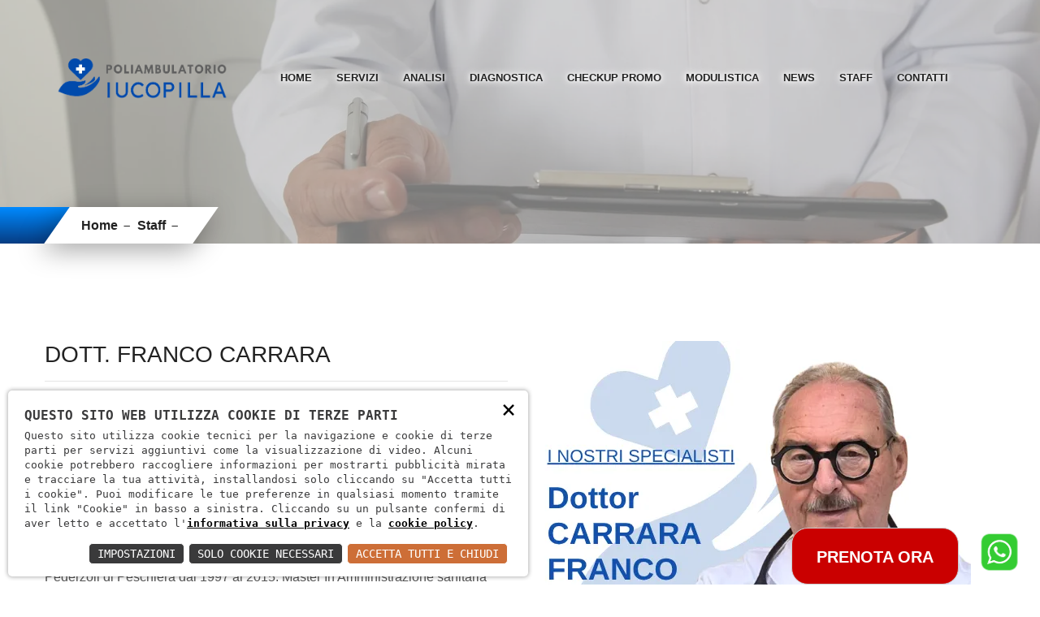

--- FILE ---
content_type: text/html; charset=utf-8
request_url: https://poliambulatorioiucopilla.it/staff/carrara-14224
body_size: 7786
content:
<!DOCTYPE html><html lang="it"><head><meta charset="utf-8"><link rel="stylesheet" href="/css/c.css?19;21;22;18;33;30;32;31;343;351;524;?11"><link rel="canonical" href="https://poliambulatorioiucopilla.it/staff/carrara-14224" /><style>
.swiper-slide{
background-blend-mode: overlay;
background-color: rgba(255, 255, 255, 0.4);
}
#loader-container{
position:fixed;
z-index:1000;
background-color:rgba(255,255,255, 0.5);
top:0;
left:0;
width:100%;
height:100%;
display:table;
}
#loader-container #loader{
display: table-cell;
vertical-align: middle;
}
#loader-container #loader svg{
width: 200px;
height: 200px;
margin: 20px;
display:inline-block;
}
.main-menu .navigation>li>a{
font-size:13px;
}
@media screen and (max-width:425px)
{
.home-banner .carousel-item h1, .home-banner .carousel-item h2{
line-height: 30px;
font-size: 30px;
}
#bottone-prenotazione-container{
right:20px;
}
}
#bottone-prenotazione-container {
background: #ca0000;
position: fixed;
bottom: 0;
right: 100px;
height: 70px;
text-align: center;
line-height: 70px;
padding: 0 30px;
z-index: 1000;
border: 1px solid #ccc;
border-radius: 20px;
font-size: 20px;
font-weight: 600;
}
#bottone-prenotazione-container a{color:#fff}
.page-wrapper{
position:relative;
}
@media screen and (min-width: 1800px) {
#bottone-prenotazione-container {
top: 75px;
right: 90px;
}
}
.main-menu .navigation > li > ul
{
width:900px;
left: -350px;
column-count: 4;
}
</style><link rel="apple-touch-icon" sizes="57x57" href="/apple-icon-57x57.png"><link rel="apple-touch-icon" sizes="60x60" href="/apple-icon-60x60.png"><link rel="apple-touch-icon" sizes="72x72" href="/apple-icon-72x72.png"><link rel="apple-touch-icon" sizes="76x76" href="/apple-icon-76x76.png"><link rel="apple-touch-icon" sizes="114x114" href="/apple-icon-114x114.png"><link rel="apple-touch-icon" sizes="120x120" href="/apple-icon-120x120.png"><link rel="apple-touch-icon" sizes="144x144" href="/apple-icon-144x144.png"><link rel="apple-touch-icon" sizes="152x152" href="/apple-icon-152x152.png"><link rel="apple-touch-icon" sizes="180x180" href="/apple-icon-180x180.png"><link rel="icon" type="image/png" sizes="192x192"  href="/android-icon-192x192.png"><link rel="icon" type="image/png" sizes="32x32" href="/favicon-32x32.png"><link rel="icon" type="image/png" sizes="96x96" href="/favicon-96x96.png"><link rel="icon" type="image/png" sizes="16x16" href="/favicon-16x16.png"><link rel="manifest" href="/manifest.json"><meta name="msapplication-TileColor" content="#ffffff"><meta name="msapplication-TileImage" content="/ms-icon-144x144.png"><meta name="theme-color" content="#ffffff"><meta name="google-site-verification" content="we6tN8I9J6f6FN2wrNylEPA-eVY9Vesk9OH05n9v4sg" /><meta http-equiv="X-UA-Compatible" content="IE=edge"><meta name="viewport" content="width=device-width, initial-scale=1.0, maximum-scale=1.0, user-scalable=0"><script type="application/ld+json">
{
"@context": "http://schema.org/",
"@type": "WebSite",
"url": "https://poliambulatorioiucopilla.it",
"name": "Poliambulatorio Iucopilla",
"alternateName": null
}
</script><script type="application/ld+json">
{
"@context": "http://schema.org",
"@type": "Organization",
"name": "Poliambulatorio Iucopilla",
"logo": "https://poliambulatorioiucopilla.it/public/misc/logo-big.png",
"url": "//poliambulatorioiucopilla.it",
"contactPoint":
{
"@type": "ContactPoint",
"telephone": "+39 045 2426477",
"contactType": "Sales",
"email": "info@poliambulatorioiucopilla.it",
"contactOption": "",
"areaServed": "Italy",
"availableLanguage": "Italian"
},
"address":
{
"@type": "PostalAddress",
"addressCountry": "Italy",
"addressLocality": "San Martino Buon Albergo",
"addressRegion": "VR",
"postalCode": "37036",
"streetAddress": "Via Archimede, 10"
}
}
</script><script>
const loadFont = (url) =>
{
var xhr = new XMLHttpRequest();
xhr.open('GET', url, true);
xhr.onreadystatechange = () =>
{
if (xhr.readyState == 4 && xhr.status == 200)
{
let css = xhr.responseText;
css = css.replace(/}/g, 'font-display: fallback; }');
const head = document.getElementsByTagName('head')[0];
const style = document.createElement('style');
style.appendChild(document.createTextNode(css));
head.appendChild(style);
}
};
xhr.send();
}
loadFont('/font?https://fonts.googleapis.com/css2?family=Barlow+Condensed:wght@300;400;500;600;700;800;900&amp;family=Saira:wght@300;400;500;600;700;800;900&amp;display=swap');
</script><title>DOTT. FRANCO [DC:STAFF:COGNOME</title><meta name="description" content="DOTT. FRANCO "><style>
h5 a{
color:#222;
}
</style></head><body><script type="text/javascript">
(function (window) {
window.onerror = function (msg, url, ln) {
if (typeof (msg) === 'object' && msg.srcElement && msg.target) {
if (msg.srcElement == '[object HTMLScriptElement]' && msg.target == '[object HTMLScriptElement]') {
msg = 'Error loading script';
} else {
msg = 'Event Error - target:' + msg.target + ' srcElement:' + msg.srcElement;
}
}
msg = msg.toString();
//ignore errors
if (msg.indexOf("Location.toString") > -1)
return;
if (msg.indexOf("Error loading script") > -1)
return;
if (msg.indexOf("Script error") > -1)
return;
/*https://stackoverflow.com/questions/49384120/resizeobserver-loop-limit-exceeded*/
if (msg.indexOf("ResizeObserver") > -1)
return;
var isChrome = !!window.chrome
if (!isChrome)
return;           
var userAgent = navigator.userAgent;
var formData = new FormData();
formData.append("Error", msg);
formData.append("Url", window.location.href);
formData.append("Line", ln);
formData.append("UserAgent", userAgent);
var xhr = new XMLHttpRequest();
xhr.open('POST', '/remotelogerror');
xhr.onload = function () {
if (xhr.status === 200) {
var obj = JSON.parse(xhr.responseText);
if (obj.RemoteLogError != "") {
console.log(obj.RemoteLogError);
}
else {
console.log("REMOTELOGERROR: Errore sulla chiamata");
}
} else if (xhr.status !== 200) {
console.log("REMOTELOGERROR: Errore sulla chiamata");
}
};
xhr.send(formData);
};
})(window);
</script><div class="page-wrapper"><script>
(function(w, d, s, l, i)
{
w[l] = w[l] || [];
w[l].push(
{
'gtm.start': new Date().getTime(),
event: 'gtm.js'
});
var f = d.getElementsByTagName(s)[0],
j = d.createElement(s),
dl = l != 'dataLayer' ? '&l=' + l : '';
j.async = true;
j.src =
'https://www.googletagmanager.com/gtm.js?id=' + i + dl;
f.parentNode.insertBefore(j, f);
})(window, document, 'script', 'dataLayer', 'GTM-PSQ9RBS');
</script>
<noscript><iframe src="https://www.googletagmanager.com/ns.html?id=GTM-PSQ9RBS" height="0" width="0" style="display:none;visibility:hidden"></iframe></noscript><header class="main-header header-style-one"><div class="auto-container"><div class="main-box"><div class="logo-outer"><div class="logo"><a href="/"><img src="/images/logo.png" alt="logo" title="" style="width:220px"></a></div></div><div class="nav-outer"><div class="mobile-nav-toggler"><span class="icon fa fa-bars"></span></div><nav class="main-menu navbar-expand-md navbar-light"><div class="collapse navbar-collapse clearfix" id="navbarSupportedContent"><ul class="navigation clearfix">
<li><a href="/">Home</a></li>
<li class="d-none d-md-block dropdown">
<a href="/servizi">Servizi</a><ul style="max-height: 600px; overflow-y: auto">
<li>
<a href="/servizi/medicina-dello-sport-medicina-del-lavoro-e-medicina-legale-verona-iucopilla-37"><img class="icona" src="/download/decv/68745/8.webp?20230302184316&w=25&h=25&m=adatta&c=ffffff" alt="Medicina dello sport" /> Medicina dello sport</a>
</li><li>
<a href="/servizi/visite-mediche-del-lavoro-a-san-martino-buon-albergo-verona-53830"><img class="icona" src="/download/decv/326590/icona-medicina-del-lavoro.webp?20241206151145&w=25&h=25&m=adatta&c=ffffff" alt="Medicina del Lavoro" /> Medicina del Lavoro</a>
</li><li>
<a href="/servizi/medicina-estetica-a-verona-lifting-viso-poliambulatorio-iucopilla-botox-58"><img class="icona" src="/download/decv/68746/1.webp?20230302181412&w=25&h=25&m=adatta&c=ffffff" alt="Medicina estetica " /> Medicina estetica </a>
</li><li>
<a href="/servizi/fisioterapia-san-martino-buon-albergo-riabilitazione-verona-fisioterapista-verona-8"><img class="icona" src="/download/decv/68732/2.webp?20230302182457&w=25&h=25&m=adatta&c=ffffff" alt="Medicina fisica riabilitazione e fisioterapia" /> Medicina fisica riabilitazione e fisioterapia</a>
</li><li>
<a href="/servizi/ossigeno-ozono-terapia-a-verona-iucopilla-28"><img class="icona" src="/download/decv/114739/6.webp?20230302184524&w=25&h=25&m=adatta&c=ffffff" alt="Terapie " /> Terapie </a>
</li><li>
<a href="/servizi/ginecologo-a-san-martino-buon-albergo-verona-ostetrica-a-san-martino-buon-albergo-20022"><img class="icona" src="/download/decv/116058/17.webp?20230303092615&w=25&h=25&m=adatta&c=ffffff" alt="Ginecologia e Ostetricia" /> Ginecologia e Ostetricia</a>
</li><li>
<a href="/servizi/urologa-a-san-martino-buon-albergo-verona-20023"><img class="icona" src="/download/decv/116070/16.webp?20230303092616&w=25&h=25&m=adatta&c=ffffff" alt="Urologia" /> Urologia</a>
</li><li>
<a href="/servizi/nutrizionista-a-san-martino-buon-albergo-verona-20021"><img class="icona" src="/download/decv/116046/18.webp?20230303092615&w=25&h=25&m=adatta&c=ffffff" alt="Nutrizione" /> Nutrizione</a>
</li><li>
<a href="/servizi/endocrinologo-a-san-martino-buon-albergo-verona-poliambulatorio-iucopilla-20024"><img class="icona" src="/download/decv/116082/14.webp?20230303092616&w=25&h=25&m=adatta&c=ffffff" alt="Endocrinologia" /> Endocrinologia</a>
</li><li>
<a href="/servizi/visite-di-chirurgia-vascolare-e-generale-a-san-martino-buon-albergo-verona-20026"><img class="icona" src="/download/decv/116106/icona.webp?20241206151320&w=25&h=25&m=adatta&c=ffffff" alt="Angiologia" /> Angiologia</a>
</li><li>
<a href="/servizi/neurologo-a-san-martino-buon-albergo-verona-20027"><img class="icona" src="/download/decv/116118/12.webp?20230303092618&w=25&h=25&m=adatta&c=ffffff" alt="Neurologia " /> Neurologia </a>
</li><li>
<a href="/servizi/pneumologo-a-allergologo-san-martino-buon-albergo-verona-20028"><img class="icona" src="/download/decv/116130/11.webp?20230303092618&w=25&h=25&m=adatta&c=ffffff" alt="Pneumologia e Allergologia" /> Pneumologia e Allergologia</a>
</li><li>
<a href="/servizi/otorinolaringoiatria-a-san-martino-buon-albergo-verona-poliambulatorio-iucopilla-20029"><img class="icona" src="/download/decv/116142/10.webp?20230303092619&w=25&h=25&m=adatta&c=ffffff" alt="Otorinolaringoiatria" /> Otorinolaringoiatria</a>
</li><li>
<a href="/servizi/cardiologo-a-san-martino-buon-albergo-verona-20030"><img class="icona" src="/download/decv/116154/15.webp?20230303092619&w=25&h=25&m=adatta&c=ffffff" alt="Cardiologia e diagnostica cardiologica" /> Cardiologia e diagnostica cardiologica</a>
</li><li>
<a href="/servizi/ortopedico-a-san-martino-buon-albergo-verona-poliambulatorio-iucopilla-20031"><img class="icona" src="/download/decv/116166/9.webp?20230303092619&w=25&h=25&m=adatta&c=ffffff" alt="Ortopedia e Traumatologia" /> Ortopedia e Traumatologia</a>
</li><li>
<a href="/servizi/ossigeno-ozono-terapia-e-patologie-della-colonna-a-verona-poliambulatorio-iucopilla-20025"><img class="icona" src="/download/decv/116094/3.webp?20230303092617&w=25&h=25&m=adatta&c=ffffff" alt="Ossigeno Ozono terapia e patologie della colonna" /> Ossigeno Ozono terapia e patologie della colonna</a>
</li><li>
<a href="/servizi/neuropsicologo-psicologo-a-san-marino-buon-albergo-verona-40546"><img class="icona" src="/download/decv/255628/fot.webp?20240119104013&w=25&h=25&m=adatta&c=ffffff" alt="Neuropsicologia - Psicologia" /> Neuropsicologia - Psicologia</a>
</li><li>
<a href="/servizi/diabetologo-infantile-a-san-martino-buon-albergo-verona-46618"><img class="icona" src="/download/decv/290450/immagine-2024-04-17-103829-corr.webp?20240418111949&w=25&h=25&m=adatta&c=ffffff" alt="Diabetologia Pediatrica" /> Diabetologia Pediatrica</a>
</li><li>
<a href="/servizi/reumatologo-a-san-martino-buon-albergo-verona-47344"><img class="icona" src="/download/decv/294978/icona-reumatologia-1.webp?20240418170155&w=25&h=25&m=adatta&c=ffffff" alt="Reumatologia" /> Reumatologia</a>
</li><li>
<a href="/servizi/proctologia-e-visite-proctologiche-a-san-martino-buon-albergo-verona-53155"><img class="icona" src="/download/decv/322586/intestino.webp?20241206152000&w=25&h=25&m=adatta&c=ffffff" alt="Proctologia" /> Proctologia</a>
</li><li>
<a href="/servizi/diabetologia-adulti-66719"><img class="icona" src="/download/decv/410379/icona-diabete.webp?20241206152137&w=25&h=25&m=adatta&c=ffffff" alt="Diabetologia Adulti" /> Diabetologia Adulti</a>
</li><li>
<a href="/servizi/gastroenterologo-a-san-martino-buon-albergo-verona-88461"><img class="icona" src="/download/decv/531098/icona-gastroenterologia.webp?20250708160352&w=25&h=25&m=adatta&c=ffffff" alt="Gastroenterologia" /> Gastroenterologia</a>
</li><li>
<a href="/servizi/medico-legale-a-san-martino-buon-albergo-verona-89086"><img class="icona" src="/download/decv/534631/icona-medicina-legale.webp?20250715150544&w=25&h=25&m=adatta&c=ffffff" alt="Medicina Legale" /> Medicina Legale</a>
</li><li>
<a href="/servizi/chirurgia-generale-a-san-martino-buon-albergo-verona-89091"><img class="icona" src="/download/decv/534675/icona-chirurgia-generale.webp?20250715151929&w=25&h=25&m=adatta&c=ffffff" alt="Chirurgia Generale Visite" /> Chirurgia Generale Visite</a>
</li><li>
<a href="/servizi/pediatra-a-san-martino-buon-albergo-89110"><img class="icona" src="/download/decv/534784/icona-pediatria.webp?20250715162418&w=25&h=25&m=adatta&c=ffffff" alt="Pediatria" /> Pediatria</a>
</li><li>
<a href="/servizi/dietista-a-san-martino-buon-albergo-89111"><img class="icona" src="/download/decv/534798/icona-dietistica.webp?20250715162611&w=25&h=25&m=adatta&c=ffffff" alt="Dietistica" /> Dietistica</a>
</li><li>
<a href="/servizi/logopedista-a-san-martino-buon-albergo-89112"><img class="icona" src="/download/decv/534812/icona-logopedia.webp?20250715162756&w=25&h=25&m=adatta&c=ffffff" alt="Logopedia" /> Logopedia</a>
</li><li>
<a href="/servizi/chirurgo-plastico-a-san-martino-buon-albergo-89170"><img class="icona" src="/download/decv/534987/icona-chirurgia-plastica.webp?20250715162934&w=25&h=25&m=adatta&c=ffffff" alt="Chirurgia Plastica Visite" /> Chirurgia Plastica Visite</a>
</li></ul>    
</li>
<li><a href="/servizi/nuovo-centro-analisi-del-sangue-verona-poliambulatorio-iucopilla-9">Analisi</a></li><li><a href="/servizi/ecografie-san-martino-buon-albergo-verona-ecografie-verona-diagnostica-per-immagin-63">Diagnostica </a></li>
<li class="d-block d-sm-block d-md-none">
<a href="/servizi/medicina-dello-sport-medicina-del-lavoro-e-medicina-legale-verona-iucopilla-37"><img class="icona" src="/download/decv/68745/8.webp?20230302184316&w=25&h=25&m=adatta&c=ffffff" alt="Medicina dello sport" /> Medicina dello sport</a>
</li><li class="d-block d-sm-block d-md-none">
<a href="/servizi/visite-mediche-del-lavoro-a-san-martino-buon-albergo-verona-53830"><img class="icona" src="/download/decv/326590/icona-medicina-del-lavoro.webp?20241206151145&w=25&h=25&m=adatta&c=ffffff" alt="Medicina del Lavoro" /> Medicina del Lavoro</a>
</li><li class="d-block d-sm-block d-md-none">
<a href="/servizi/medicina-estetica-a-verona-lifting-viso-poliambulatorio-iucopilla-botox-58"><img class="icona" src="/download/decv/68746/1.webp?20230302181412&w=25&h=25&m=adatta&c=ffffff" alt="Medicina estetica " /> Medicina estetica </a>
</li><li class="d-block d-sm-block d-md-none">
<a href="/servizi/fisioterapia-san-martino-buon-albergo-riabilitazione-verona-fisioterapista-verona-8"><img class="icona" src="/download/decv/68732/2.webp?20230302182457&w=25&h=25&m=adatta&c=ffffff" alt="Medicina fisica riabilitazione e fisioterapia" /> Medicina fisica riabilitazione e fisioterapia</a>
</li><li class="d-block d-sm-block d-md-none">
<a href="/servizi/ossigeno-ozono-terapia-a-verona-iucopilla-28"><img class="icona" src="/download/decv/114739/6.webp?20230302184524&w=25&h=25&m=adatta&c=ffffff" alt="Terapie " /> Terapie </a>
</li><li class="d-block d-sm-block d-md-none">
<a href="/servizi/ginecologo-a-san-martino-buon-albergo-verona-ostetrica-a-san-martino-buon-albergo-20022"><img class="icona" src="/download/decv/116058/17.webp?20230303092615&w=25&h=25&m=adatta&c=ffffff" alt="Ginecologia e Ostetricia" /> Ginecologia e Ostetricia</a>
</li><li class="d-block d-sm-block d-md-none">
<a href="/servizi/urologa-a-san-martino-buon-albergo-verona-20023"><img class="icona" src="/download/decv/116070/16.webp?20230303092616&w=25&h=25&m=adatta&c=ffffff" alt="Urologia" /> Urologia</a>
</li><li class="d-block d-sm-block d-md-none">
<a href="/servizi/nutrizionista-a-san-martino-buon-albergo-verona-20021"><img class="icona" src="/download/decv/116046/18.webp?20230303092615&w=25&h=25&m=adatta&c=ffffff" alt="Nutrizione" /> Nutrizione</a>
</li><li class="d-block d-sm-block d-md-none">
<a href="/servizi/endocrinologo-a-san-martino-buon-albergo-verona-poliambulatorio-iucopilla-20024"><img class="icona" src="/download/decv/116082/14.webp?20230303092616&w=25&h=25&m=adatta&c=ffffff" alt="Endocrinologia" /> Endocrinologia</a>
</li><li class="d-block d-sm-block d-md-none">
<a href="/servizi/visite-di-chirurgia-vascolare-e-generale-a-san-martino-buon-albergo-verona-20026"><img class="icona" src="/download/decv/116106/icona.webp?20241206151320&w=25&h=25&m=adatta&c=ffffff" alt="Angiologia" /> Angiologia</a>
</li><li class="d-block d-sm-block d-md-none">
<a href="/servizi/neurologo-a-san-martino-buon-albergo-verona-20027"><img class="icona" src="/download/decv/116118/12.webp?20230303092618&w=25&h=25&m=adatta&c=ffffff" alt="Neurologia " /> Neurologia </a>
</li><li class="d-block d-sm-block d-md-none">
<a href="/servizi/pneumologo-a-allergologo-san-martino-buon-albergo-verona-20028"><img class="icona" src="/download/decv/116130/11.webp?20230303092618&w=25&h=25&m=adatta&c=ffffff" alt="Pneumologia e Allergologia" /> Pneumologia e Allergologia</a>
</li><li class="d-block d-sm-block d-md-none">
<a href="/servizi/otorinolaringoiatria-a-san-martino-buon-albergo-verona-poliambulatorio-iucopilla-20029"><img class="icona" src="/download/decv/116142/10.webp?20230303092619&w=25&h=25&m=adatta&c=ffffff" alt="Otorinolaringoiatria" /> Otorinolaringoiatria</a>
</li><li class="d-block d-sm-block d-md-none">
<a href="/servizi/cardiologo-a-san-martino-buon-albergo-verona-20030"><img class="icona" src="/download/decv/116154/15.webp?20230303092619&w=25&h=25&m=adatta&c=ffffff" alt="Cardiologia e diagnostica cardiologica" /> Cardiologia e diagnostica cardiologica</a>
</li><li class="d-block d-sm-block d-md-none">
<a href="/servizi/ortopedico-a-san-martino-buon-albergo-verona-poliambulatorio-iucopilla-20031"><img class="icona" src="/download/decv/116166/9.webp?20230303092619&w=25&h=25&m=adatta&c=ffffff" alt="Ortopedia e Traumatologia" /> Ortopedia e Traumatologia</a>
</li><li class="d-block d-sm-block d-md-none">
<a href="/servizi/ossigeno-ozono-terapia-e-patologie-della-colonna-a-verona-poliambulatorio-iucopilla-20025"><img class="icona" src="/download/decv/116094/3.webp?20230303092617&w=25&h=25&m=adatta&c=ffffff" alt="Ossigeno Ozono terapia e patologie della colonna" /> Ossigeno Ozono terapia e patologie della colonna</a>
</li><li class="d-block d-sm-block d-md-none">
<a href="/servizi/neuropsicologo-psicologo-a-san-marino-buon-albergo-verona-40546"><img class="icona" src="/download/decv/255628/fot.webp?20240119104013&w=25&h=25&m=adatta&c=ffffff" alt="Neuropsicologia - Psicologia" /> Neuropsicologia - Psicologia</a>
</li><li class="d-block d-sm-block d-md-none">
<a href="/servizi/diabetologo-infantile-a-san-martino-buon-albergo-verona-46618"><img class="icona" src="/download/decv/290450/immagine-2024-04-17-103829-corr.webp?20240418111949&w=25&h=25&m=adatta&c=ffffff" alt="Diabetologia Pediatrica" /> Diabetologia Pediatrica</a>
</li><li class="d-block d-sm-block d-md-none">
<a href="/servizi/reumatologo-a-san-martino-buon-albergo-verona-47344"><img class="icona" src="/download/decv/294978/icona-reumatologia-1.webp?20240418170155&w=25&h=25&m=adatta&c=ffffff" alt="Reumatologia" /> Reumatologia</a>
</li><li class="d-block d-sm-block d-md-none">
<a href="/servizi/proctologia-e-visite-proctologiche-a-san-martino-buon-albergo-verona-53155"><img class="icona" src="/download/decv/322586/intestino.webp?20241206152000&w=25&h=25&m=adatta&c=ffffff" alt="Proctologia" /> Proctologia</a>
</li><li class="d-block d-sm-block d-md-none">
<a href="/servizi/diabetologia-adulti-66719"><img class="icona" src="/download/decv/410379/icona-diabete.webp?20241206152137&w=25&h=25&m=adatta&c=ffffff" alt="Diabetologia Adulti" /> Diabetologia Adulti</a>
</li><li class="d-block d-sm-block d-md-none">
<a href="/servizi/gastroenterologo-a-san-martino-buon-albergo-verona-88461"><img class="icona" src="/download/decv/531098/icona-gastroenterologia.webp?20250708160352&w=25&h=25&m=adatta&c=ffffff" alt="Gastroenterologia" /> Gastroenterologia</a>
</li><li class="d-block d-sm-block d-md-none">
<a href="/servizi/medico-legale-a-san-martino-buon-albergo-verona-89086"><img class="icona" src="/download/decv/534631/icona-medicina-legale.webp?20250715150544&w=25&h=25&m=adatta&c=ffffff" alt="Medicina Legale" /> Medicina Legale</a>
</li><li class="d-block d-sm-block d-md-none">
<a href="/servizi/chirurgia-generale-a-san-martino-buon-albergo-verona-89091"><img class="icona" src="/download/decv/534675/icona-chirurgia-generale.webp?20250715151929&w=25&h=25&m=adatta&c=ffffff" alt="Chirurgia Generale Visite" /> Chirurgia Generale Visite</a>
</li><li class="d-block d-sm-block d-md-none">
<a href="/servizi/pediatra-a-san-martino-buon-albergo-89110"><img class="icona" src="/download/decv/534784/icona-pediatria.webp?20250715162418&w=25&h=25&m=adatta&c=ffffff" alt="Pediatria" /> Pediatria</a>
</li><li class="d-block d-sm-block d-md-none">
<a href="/servizi/dietista-a-san-martino-buon-albergo-89111"><img class="icona" src="/download/decv/534798/icona-dietistica.webp?20250715162611&w=25&h=25&m=adatta&c=ffffff" alt="Dietistica" /> Dietistica</a>
</li><li class="d-block d-sm-block d-md-none">
<a href="/servizi/logopedista-a-san-martino-buon-albergo-89112"><img class="icona" src="/download/decv/534812/icona-logopedia.webp?20250715162756&w=25&h=25&m=adatta&c=ffffff" alt="Logopedia" /> Logopedia</a>
</li><li class="d-block d-sm-block d-md-none">
<a href="/servizi/chirurgo-plastico-a-san-martino-buon-albergo-89170"><img class="icona" src="/download/decv/534987/icona-chirurgia-plastica.webp?20250715162934&w=25&h=25&m=adatta&c=ffffff" alt="Chirurgia Plastica Visite" /> Chirurgia Plastica Visite</a>
</li>
<li><a href="/checkup">Checkup promo</a></li>
<li class="dropdown">
<a>Modulistica</a><ul>
<li>
<a href="/modulistica-visite-sportive-171/modulistica">Modulistica visite sportive</a>
</li><li>
<a href="/modulistica-test-covid-172/modulistica">Modulistica test Covid</a>
</li></ul>
</li>
<li><a href="/news">News</a></li>
<li><a href="/staff">Staff</a></li>
<li class="mr-5"><a href="/contatti">Contatti</a></li>
<li class="d-block d-sm-block d-md-none">&nbsp;</li>
<li class="d-block d-sm-block d-md-none">&nbsp;</li></ul></div></nav></div></div></div><div class="sticky-header"><div class="auto-container"><div class="inner-container"><div class="logo">
<a href="/" title=""><img src="/images/logo.png" alt="logo" title=""></a></div><div class="nav-outer"><nav class="main-menu"><div class="navbar-collapse show collapse clearfix"><ul class="navigation clearfix"></ul></div></nav></div></div></div></div><div class="mobile-menu"><div class="menu-backdrop"></div><div class="close-btn"><span class="icon fa fa-times"></span></div><nav class="menu-box"><div class="nav-logo"><a href="/"><img src="/images/logo.png" alt="" title=""></a></div><ul class="navigation clearfix"></ul></nav></div></header><section class="page-title" style="background-image: linear-gradient(rgba(200,200,200,.6),rgba(200,200,200,.6)), url(/download/dpcv/16/doctor-1228627-1920.webp?20220406173718&w=1920&h=980&m=crop);"><div class="auto-container"><h1></h1><ul class="page-breadcrumb">
<li><a href="/">Home</a></li>
<li><a href="/staff">Staff</a></li>
<li></li></ul></div></section><section class="services-section-three"><div class="auto-container"><div class="row"><div class="col-sm-6"><h3>DOTT. FRANCO CARRARA</h3>
<hr/>
<p>Il dott. Carrara Franco ha conseguito la Laurea in Medicina e Chirurgia presso l'Universit&agrave; di Padova nel 1973 , si &egrave; specializzato in ortopedia presso l' Universit&agrave; di Firenze nel 1977 e successivamente ha conseguito la specializzazione in Fisioterapia e Riabilitazione funzionale nel 1987. Assistente ortopedico presso l'ospedale di Malcesine del Garda dal 1973 al 1976 successivamente aiuto ortopedico presso la Clinica Pederzoli di Peschiera dal 1976 al 1997. E' stato Primario del reparto di Ortopedia presso la Clinica Pederzoli di Peschiera dal 1997 al 2015. Master In Amministrazione sanitaria presso la Facolt&agrave; di Giurisprudenza di Verona. Presso il nostro Poliambulatorio esegue: - Infiltrazioni di ossigeno-ozono - grande e piccola autoemotrasfusione - insufflazioni rettali di ossigeno ozono - visite ortopediche</p></div><div class="col-sm-6"><img src="/download/decv/81768/carrara-sito-new.webp?20250626150214" class="img-fluid" alt="CARRARA DOTT. FRANCO" /></div></div><div class="auto-container"><div class="bottom-box"><div class="title-box"><h3>Per informazioni  sui nostri servizi</h3>
<p>o per prenotare una visita</p></div><div class="btn-box">
<a href="/contatti" class="theme-btn btn-style-one view-alll"><span class="btn-title">Contattaci</span></a></div></div></div></div></section><footer class="main-footer" style="background-image: url(/images/background/4.jpg);"><div class="widgets-section"><div class="auto-container"><div class="row"><div class="big-column col-xl-6 col-lg-12 col-md-12 col-sm-12"><div class="row"><div class="footer-column col-xl-6 col-lg-6 col-md-6 col-sm-6"><div class="footer-widget about-widget"><div class="logo"><a href="/"><img src="/images/logo_white.png" alt="logo" /></a></div><div class="text">Nelle giornate in cui si effettuano visite medico sportive e cardiologiche, gli orari di apertura e chiusura possono variare.</div></div></div><div class="footer-column col-xl-6 col-lg-6 col-md-6 col-sm-6"><div class="footer-widget"><h2 class="widget-title">Menu</h2><ul class="user-links">
<li><a href="/">Home</a></li>
<li class="d-none d-md-block dropdown">
<a href="/servizi">Servizi</a><ul style="max-height: 600px; overflow-y: auto">
<li>
<a href="/servizi/medicina-dello-sport-medicina-del-lavoro-e-medicina-legale-verona-iucopilla-37"><img class="icona" src="/download/decv/68745/8.webp?20230302184316&w=25&h=25&m=adatta&c=ffffff" alt="Medicina dello sport" /> Medicina dello sport</a>
</li><li>
<a href="/servizi/visite-mediche-del-lavoro-a-san-martino-buon-albergo-verona-53830"><img class="icona" src="/download/decv/326590/icona-medicina-del-lavoro.webp?20241206151145&w=25&h=25&m=adatta&c=ffffff" alt="Medicina del Lavoro" /> Medicina del Lavoro</a>
</li><li>
<a href="/servizi/medicina-estetica-a-verona-lifting-viso-poliambulatorio-iucopilla-botox-58"><img class="icona" src="/download/decv/68746/1.webp?20230302181412&w=25&h=25&m=adatta&c=ffffff" alt="Medicina estetica " /> Medicina estetica </a>
</li><li>
<a href="/servizi/fisioterapia-san-martino-buon-albergo-riabilitazione-verona-fisioterapista-verona-8"><img class="icona" src="/download/decv/68732/2.webp?20230302182457&w=25&h=25&m=adatta&c=ffffff" alt="Medicina fisica riabilitazione e fisioterapia" /> Medicina fisica riabilitazione e fisioterapia</a>
</li><li>
<a href="/servizi/ossigeno-ozono-terapia-a-verona-iucopilla-28"><img class="icona" src="/download/decv/114739/6.webp?20230302184524&w=25&h=25&m=adatta&c=ffffff" alt="Terapie " /> Terapie </a>
</li><li>
<a href="/servizi/ginecologo-a-san-martino-buon-albergo-verona-ostetrica-a-san-martino-buon-albergo-20022"><img class="icona" src="/download/decv/116058/17.webp?20230303092615&w=25&h=25&m=adatta&c=ffffff" alt="Ginecologia e Ostetricia" /> Ginecologia e Ostetricia</a>
</li><li>
<a href="/servizi/urologa-a-san-martino-buon-albergo-verona-20023"><img class="icona" src="/download/decv/116070/16.webp?20230303092616&w=25&h=25&m=adatta&c=ffffff" alt="Urologia" /> Urologia</a>
</li><li>
<a href="/servizi/nutrizionista-a-san-martino-buon-albergo-verona-20021"><img class="icona" src="/download/decv/116046/18.webp?20230303092615&w=25&h=25&m=adatta&c=ffffff" alt="Nutrizione" /> Nutrizione</a>
</li><li>
<a href="/servizi/endocrinologo-a-san-martino-buon-albergo-verona-poliambulatorio-iucopilla-20024"><img class="icona" src="/download/decv/116082/14.webp?20230303092616&w=25&h=25&m=adatta&c=ffffff" alt="Endocrinologia" /> Endocrinologia</a>
</li><li>
<a href="/servizi/visite-di-chirurgia-vascolare-e-generale-a-san-martino-buon-albergo-verona-20026"><img class="icona" src="/download/decv/116106/icona.webp?20241206151320&w=25&h=25&m=adatta&c=ffffff" alt="Angiologia" /> Angiologia</a>
</li><li>
<a href="/servizi/neurologo-a-san-martino-buon-albergo-verona-20027"><img class="icona" src="/download/decv/116118/12.webp?20230303092618&w=25&h=25&m=adatta&c=ffffff" alt="Neurologia " /> Neurologia </a>
</li><li>
<a href="/servizi/pneumologo-a-allergologo-san-martino-buon-albergo-verona-20028"><img class="icona" src="/download/decv/116130/11.webp?20230303092618&w=25&h=25&m=adatta&c=ffffff" alt="Pneumologia e Allergologia" /> Pneumologia e Allergologia</a>
</li><li>
<a href="/servizi/otorinolaringoiatria-a-san-martino-buon-albergo-verona-poliambulatorio-iucopilla-20029"><img class="icona" src="/download/decv/116142/10.webp?20230303092619&w=25&h=25&m=adatta&c=ffffff" alt="Otorinolaringoiatria" /> Otorinolaringoiatria</a>
</li><li>
<a href="/servizi/cardiologo-a-san-martino-buon-albergo-verona-20030"><img class="icona" src="/download/decv/116154/15.webp?20230303092619&w=25&h=25&m=adatta&c=ffffff" alt="Cardiologia e diagnostica cardiologica" /> Cardiologia e diagnostica cardiologica</a>
</li><li>
<a href="/servizi/ortopedico-a-san-martino-buon-albergo-verona-poliambulatorio-iucopilla-20031"><img class="icona" src="/download/decv/116166/9.webp?20230303092619&w=25&h=25&m=adatta&c=ffffff" alt="Ortopedia e Traumatologia" /> Ortopedia e Traumatologia</a>
</li><li>
<a href="/servizi/ossigeno-ozono-terapia-e-patologie-della-colonna-a-verona-poliambulatorio-iucopilla-20025"><img class="icona" src="/download/decv/116094/3.webp?20230303092617&w=25&h=25&m=adatta&c=ffffff" alt="Ossigeno Ozono terapia e patologie della colonna" /> Ossigeno Ozono terapia e patologie della colonna</a>
</li><li>
<a href="/servizi/neuropsicologo-psicologo-a-san-marino-buon-albergo-verona-40546"><img class="icona" src="/download/decv/255628/fot.webp?20240119104013&w=25&h=25&m=adatta&c=ffffff" alt="Neuropsicologia - Psicologia" /> Neuropsicologia - Psicologia</a>
</li><li>
<a href="/servizi/diabetologo-infantile-a-san-martino-buon-albergo-verona-46618"><img class="icona" src="/download/decv/290450/immagine-2024-04-17-103829-corr.webp?20240418111949&w=25&h=25&m=adatta&c=ffffff" alt="Diabetologia Pediatrica" /> Diabetologia Pediatrica</a>
</li><li>
<a href="/servizi/reumatologo-a-san-martino-buon-albergo-verona-47344"><img class="icona" src="/download/decv/294978/icona-reumatologia-1.webp?20240418170155&w=25&h=25&m=adatta&c=ffffff" alt="Reumatologia" /> Reumatologia</a>
</li><li>
<a href="/servizi/proctologia-e-visite-proctologiche-a-san-martino-buon-albergo-verona-53155"><img class="icona" src="/download/decv/322586/intestino.webp?20241206152000&w=25&h=25&m=adatta&c=ffffff" alt="Proctologia" /> Proctologia</a>
</li><li>
<a href="/servizi/diabetologia-adulti-66719"><img class="icona" src="/download/decv/410379/icona-diabete.webp?20241206152137&w=25&h=25&m=adatta&c=ffffff" alt="Diabetologia Adulti" /> Diabetologia Adulti</a>
</li><li>
<a href="/servizi/gastroenterologo-a-san-martino-buon-albergo-verona-88461"><img class="icona" src="/download/decv/531098/icona-gastroenterologia.webp?20250708160352&w=25&h=25&m=adatta&c=ffffff" alt="Gastroenterologia" /> Gastroenterologia</a>
</li><li>
<a href="/servizi/medico-legale-a-san-martino-buon-albergo-verona-89086"><img class="icona" src="/download/decv/534631/icona-medicina-legale.webp?20250715150544&w=25&h=25&m=adatta&c=ffffff" alt="Medicina Legale" /> Medicina Legale</a>
</li><li>
<a href="/servizi/chirurgia-generale-a-san-martino-buon-albergo-verona-89091"><img class="icona" src="/download/decv/534675/icona-chirurgia-generale.webp?20250715151929&w=25&h=25&m=adatta&c=ffffff" alt="Chirurgia Generale Visite" /> Chirurgia Generale Visite</a>
</li><li>
<a href="/servizi/pediatra-a-san-martino-buon-albergo-89110"><img class="icona" src="/download/decv/534784/icona-pediatria.webp?20250715162418&w=25&h=25&m=adatta&c=ffffff" alt="Pediatria" /> Pediatria</a>
</li><li>
<a href="/servizi/dietista-a-san-martino-buon-albergo-89111"><img class="icona" src="/download/decv/534798/icona-dietistica.webp?20250715162611&w=25&h=25&m=adatta&c=ffffff" alt="Dietistica" /> Dietistica</a>
</li><li>
<a href="/servizi/logopedista-a-san-martino-buon-albergo-89112"><img class="icona" src="/download/decv/534812/icona-logopedia.webp?20250715162756&w=25&h=25&m=adatta&c=ffffff" alt="Logopedia" /> Logopedia</a>
</li><li>
<a href="/servizi/chirurgo-plastico-a-san-martino-buon-albergo-89170"><img class="icona" src="/download/decv/534987/icona-chirurgia-plastica.webp?20250715162934&w=25&h=25&m=adatta&c=ffffff" alt="Chirurgia Plastica Visite" /> Chirurgia Plastica Visite</a>
</li></ul>    
</li>
<li><a href="/servizi/nuovo-centro-analisi-del-sangue-verona-poliambulatorio-iucopilla-9">Analisi</a></li><li><a href="/servizi/ecografie-san-martino-buon-albergo-verona-ecografie-verona-diagnostica-per-immagin-63">Diagnostica </a></li>
<li class="d-block d-sm-block d-md-none">
<a href="/servizi/medicina-dello-sport-medicina-del-lavoro-e-medicina-legale-verona-iucopilla-37"><img class="icona" src="/download/decv/68745/8.webp?20230302184316&w=25&h=25&m=adatta&c=ffffff" alt="Medicina dello sport" /> Medicina dello sport</a>
</li><li class="d-block d-sm-block d-md-none">
<a href="/servizi/visite-mediche-del-lavoro-a-san-martino-buon-albergo-verona-53830"><img class="icona" src="/download/decv/326590/icona-medicina-del-lavoro.webp?20241206151145&w=25&h=25&m=adatta&c=ffffff" alt="Medicina del Lavoro" /> Medicina del Lavoro</a>
</li><li class="d-block d-sm-block d-md-none">
<a href="/servizi/medicina-estetica-a-verona-lifting-viso-poliambulatorio-iucopilla-botox-58"><img class="icona" src="/download/decv/68746/1.webp?20230302181412&w=25&h=25&m=adatta&c=ffffff" alt="Medicina estetica " /> Medicina estetica </a>
</li><li class="d-block d-sm-block d-md-none">
<a href="/servizi/fisioterapia-san-martino-buon-albergo-riabilitazione-verona-fisioterapista-verona-8"><img class="icona" src="/download/decv/68732/2.webp?20230302182457&w=25&h=25&m=adatta&c=ffffff" alt="Medicina fisica riabilitazione e fisioterapia" /> Medicina fisica riabilitazione e fisioterapia</a>
</li><li class="d-block d-sm-block d-md-none">
<a href="/servizi/ossigeno-ozono-terapia-a-verona-iucopilla-28"><img class="icona" src="/download/decv/114739/6.webp?20230302184524&w=25&h=25&m=adatta&c=ffffff" alt="Terapie " /> Terapie </a>
</li><li class="d-block d-sm-block d-md-none">
<a href="/servizi/ginecologo-a-san-martino-buon-albergo-verona-ostetrica-a-san-martino-buon-albergo-20022"><img class="icona" src="/download/decv/116058/17.webp?20230303092615&w=25&h=25&m=adatta&c=ffffff" alt="Ginecologia e Ostetricia" /> Ginecologia e Ostetricia</a>
</li><li class="d-block d-sm-block d-md-none">
<a href="/servizi/urologa-a-san-martino-buon-albergo-verona-20023"><img class="icona" src="/download/decv/116070/16.webp?20230303092616&w=25&h=25&m=adatta&c=ffffff" alt="Urologia" /> Urologia</a>
</li><li class="d-block d-sm-block d-md-none">
<a href="/servizi/nutrizionista-a-san-martino-buon-albergo-verona-20021"><img class="icona" src="/download/decv/116046/18.webp?20230303092615&w=25&h=25&m=adatta&c=ffffff" alt="Nutrizione" /> Nutrizione</a>
</li><li class="d-block d-sm-block d-md-none">
<a href="/servizi/endocrinologo-a-san-martino-buon-albergo-verona-poliambulatorio-iucopilla-20024"><img class="icona" src="/download/decv/116082/14.webp?20230303092616&w=25&h=25&m=adatta&c=ffffff" alt="Endocrinologia" /> Endocrinologia</a>
</li><li class="d-block d-sm-block d-md-none">
<a href="/servizi/visite-di-chirurgia-vascolare-e-generale-a-san-martino-buon-albergo-verona-20026"><img class="icona" src="/download/decv/116106/icona.webp?20241206151320&w=25&h=25&m=adatta&c=ffffff" alt="Angiologia" /> Angiologia</a>
</li><li class="d-block d-sm-block d-md-none">
<a href="/servizi/neurologo-a-san-martino-buon-albergo-verona-20027"><img class="icona" src="/download/decv/116118/12.webp?20230303092618&w=25&h=25&m=adatta&c=ffffff" alt="Neurologia " /> Neurologia </a>
</li><li class="d-block d-sm-block d-md-none">
<a href="/servizi/pneumologo-a-allergologo-san-martino-buon-albergo-verona-20028"><img class="icona" src="/download/decv/116130/11.webp?20230303092618&w=25&h=25&m=adatta&c=ffffff" alt="Pneumologia e Allergologia" /> Pneumologia e Allergologia</a>
</li><li class="d-block d-sm-block d-md-none">
<a href="/servizi/otorinolaringoiatria-a-san-martino-buon-albergo-verona-poliambulatorio-iucopilla-20029"><img class="icona" src="/download/decv/116142/10.webp?20230303092619&w=25&h=25&m=adatta&c=ffffff" alt="Otorinolaringoiatria" /> Otorinolaringoiatria</a>
</li><li class="d-block d-sm-block d-md-none">
<a href="/servizi/cardiologo-a-san-martino-buon-albergo-verona-20030"><img class="icona" src="/download/decv/116154/15.webp?20230303092619&w=25&h=25&m=adatta&c=ffffff" alt="Cardiologia e diagnostica cardiologica" /> Cardiologia e diagnostica cardiologica</a>
</li><li class="d-block d-sm-block d-md-none">
<a href="/servizi/ortopedico-a-san-martino-buon-albergo-verona-poliambulatorio-iucopilla-20031"><img class="icona" src="/download/decv/116166/9.webp?20230303092619&w=25&h=25&m=adatta&c=ffffff" alt="Ortopedia e Traumatologia" /> Ortopedia e Traumatologia</a>
</li><li class="d-block d-sm-block d-md-none">
<a href="/servizi/ossigeno-ozono-terapia-e-patologie-della-colonna-a-verona-poliambulatorio-iucopilla-20025"><img class="icona" src="/download/decv/116094/3.webp?20230303092617&w=25&h=25&m=adatta&c=ffffff" alt="Ossigeno Ozono terapia e patologie della colonna" /> Ossigeno Ozono terapia e patologie della colonna</a>
</li><li class="d-block d-sm-block d-md-none">
<a href="/servizi/neuropsicologo-psicologo-a-san-marino-buon-albergo-verona-40546"><img class="icona" src="/download/decv/255628/fot.webp?20240119104013&w=25&h=25&m=adatta&c=ffffff" alt="Neuropsicologia - Psicologia" /> Neuropsicologia - Psicologia</a>
</li><li class="d-block d-sm-block d-md-none">
<a href="/servizi/diabetologo-infantile-a-san-martino-buon-albergo-verona-46618"><img class="icona" src="/download/decv/290450/immagine-2024-04-17-103829-corr.webp?20240418111949&w=25&h=25&m=adatta&c=ffffff" alt="Diabetologia Pediatrica" /> Diabetologia Pediatrica</a>
</li><li class="d-block d-sm-block d-md-none">
<a href="/servizi/reumatologo-a-san-martino-buon-albergo-verona-47344"><img class="icona" src="/download/decv/294978/icona-reumatologia-1.webp?20240418170155&w=25&h=25&m=adatta&c=ffffff" alt="Reumatologia" /> Reumatologia</a>
</li><li class="d-block d-sm-block d-md-none">
<a href="/servizi/proctologia-e-visite-proctologiche-a-san-martino-buon-albergo-verona-53155"><img class="icona" src="/download/decv/322586/intestino.webp?20241206152000&w=25&h=25&m=adatta&c=ffffff" alt="Proctologia" /> Proctologia</a>
</li><li class="d-block d-sm-block d-md-none">
<a href="/servizi/diabetologia-adulti-66719"><img class="icona" src="/download/decv/410379/icona-diabete.webp?20241206152137&w=25&h=25&m=adatta&c=ffffff" alt="Diabetologia Adulti" /> Diabetologia Adulti</a>
</li><li class="d-block d-sm-block d-md-none">
<a href="/servizi/gastroenterologo-a-san-martino-buon-albergo-verona-88461"><img class="icona" src="/download/decv/531098/icona-gastroenterologia.webp?20250708160352&w=25&h=25&m=adatta&c=ffffff" alt="Gastroenterologia" /> Gastroenterologia</a>
</li><li class="d-block d-sm-block d-md-none">
<a href="/servizi/medico-legale-a-san-martino-buon-albergo-verona-89086"><img class="icona" src="/download/decv/534631/icona-medicina-legale.webp?20250715150544&w=25&h=25&m=adatta&c=ffffff" alt="Medicina Legale" /> Medicina Legale</a>
</li><li class="d-block d-sm-block d-md-none">
<a href="/servizi/chirurgia-generale-a-san-martino-buon-albergo-verona-89091"><img class="icona" src="/download/decv/534675/icona-chirurgia-generale.webp?20250715151929&w=25&h=25&m=adatta&c=ffffff" alt="Chirurgia Generale Visite" /> Chirurgia Generale Visite</a>
</li><li class="d-block d-sm-block d-md-none">
<a href="/servizi/pediatra-a-san-martino-buon-albergo-89110"><img class="icona" src="/download/decv/534784/icona-pediatria.webp?20250715162418&w=25&h=25&m=adatta&c=ffffff" alt="Pediatria" /> Pediatria</a>
</li><li class="d-block d-sm-block d-md-none">
<a href="/servizi/dietista-a-san-martino-buon-albergo-89111"><img class="icona" src="/download/decv/534798/icona-dietistica.webp?20250715162611&w=25&h=25&m=adatta&c=ffffff" alt="Dietistica" /> Dietistica</a>
</li><li class="d-block d-sm-block d-md-none">
<a href="/servizi/logopedista-a-san-martino-buon-albergo-89112"><img class="icona" src="/download/decv/534812/icona-logopedia.webp?20250715162756&w=25&h=25&m=adatta&c=ffffff" alt="Logopedia" /> Logopedia</a>
</li><li class="d-block d-sm-block d-md-none">
<a href="/servizi/chirurgo-plastico-a-san-martino-buon-albergo-89170"><img class="icona" src="/download/decv/534987/icona-chirurgia-plastica.webp?20250715162934&w=25&h=25&m=adatta&c=ffffff" alt="Chirurgia Plastica Visite" /> Chirurgia Plastica Visite</a>
</li>
<li><a href="/checkup">Checkup promo</a></li>
<li class="dropdown">
<a>Modulistica</a><ul>
<li>
<a href="/modulistica-visite-sportive-171/modulistica">Modulistica visite sportive</a>
</li><li>
<a href="/modulistica-test-covid-172/modulistica">Modulistica test Covid</a>
</li></ul>
</li>
<li><a href="/news">News</a></li>
<li><a href="/staff">Staff</a></li>
<li class="mr-5"><a href="/contatti">Contatti</a></li>
<li class="d-block d-sm-block d-md-none">&nbsp;</li>
<li class="d-block d-sm-block d-md-none">&nbsp;</li></ul></div></div></div></div><div class="big-column col-xl-6 col-lg-12 col-md-12 col-sm-12"><div class="row"><div class="footer-column col-lg-6 col-md-6 col-sm-6"><div class="footer-widget timing-widget"><h2 class="widget-title">Orari</h2><div class="widget-content"><ul class="user-links">
<li class="d-block">
<i class="far fa-clock"></i> <span class="ml-1">Luned&#236; - Venerd&#236;</span>
<span class="d-block ml-1">09:00 - 13:00 / 15:00 - 19:00</span>
</li><li class="d-block">
<i class="far fa-clock"></i> <span class="ml-1">Sabato</span>
<span class="d-block ml-1">Su prenotazione</span>
</li><li class="d-block">
<i class="far fa-clock"></i> <span class="ml-1">Domenica</span>
<span class="d-block ml-1">Chiuso</span>
</li><div class="container">
<p>Nelle giornate in cui si effettuano visite medico sportive e cardiologiche, gli orari di apertura e chiusura possono variare.</p></div></ul><ul class="social-icon-one">
<li><a href="https://www.facebook.com/poliucopilla/" target="_blank" rel="nofollow"><span class="fab fa-facebook-f"></span></a></li>
<li><a href="https://www.instagram.com/poliambulatorio_iucopilla/" target="_blank" rel="nofollow"><span class="fab fa-instagram"></span></a></li></ul></div></div></div><div class="footer-column col-lg-6 col-md-6 col-sm-6"><div class="footer-widget contact-widget"><h2 class="widget-title">Contatti</h2><div class="widget-content"><ul class="contact-list">
<li>
<span class="icon flaticon-placeholder"></span><div class="text">Via Archimede 10 - 37036 San Martino Buon Albergo (VERONA)</div>
</li>
<li>
<span class="icon flaticon-call-1"></span><div class="text">Telefono</br>
<a href="tel:+39 045 2426477">+39 045 2426477</a></div>
</li>
<li>
<span class="icon flaticon-email"></span><div class="text">Email<br>
<a href="mailto:info@poliambulatorioiucopilla.it">info@poliambulatorioiucopilla.it</a></div>
</li></ul></div></div></div></div></div></div></div></div><div class="footer-bottom" style="padding-bottom: 75px"><div class="scroll-to-top scroll-to-target" data-target="html"><span class="fa fa-angle-up"></span></div><div class="auto-container"><div class="inner-container"><div class="copyright-text">
<p>POLIAMBULATORIO IUCOPILLA S.R.L. - Partita Iva 04589770231 - REA: VR &ndash; 433100</p></div><div class="footer-nav"><ul class="clearfix">
<li><a href="/privacy" rel="nofollow">Informativa sulla privacy</a></li>
<li><a href="/cookie" rel="nofollow">Cookie policy</a></li></ul></div></div></div></div></footer>
<a href="/prenota-ora"><div id="bottone-prenotazione-container"><span style="color:#fff">PRENOTA ORA</span></div>
</a><div class="iconfixed">
<a href="https://api.whatsapp.com/send?phone=3791865737"><img src="/images/icons/icona-whatsapp.png" alt="Contattaci su WhatsApp" style="width: 60px">
</a></div></div><script src="/js/c.js?216;211;219;215;223;210;221;350;352;220;?5"></script><link nonce="2HSpksDT" rel="stylesheet" href="https://static.doweb.site/CookieBanner/css.css"><script nonce="2HSpksDT" src="https://static.doweb.site/CookieBanner/js.js"></script><script nonce="2HSpksDT">const privacyUrl = "/privacy";</script><script nonce="2HSpksDT">const cookieUrl = "/cookie";</script><script nonce="2HSpksDT" src="https://static.doweb.site/CookieBanner/iso.zz.js"></script><script>
NascondiLogo();
</script></body></html>
<!-- 10 -->

--- FILE ---
content_type: text/css; charset=utf-8
request_url: https://poliambulatorioiucopilla.it/css/c.css?19;21;22;18;33;30;32;31;343;351;524;?11
body_size: 101882
content:
:root{--blue:#007bff;--indigo:#6610f2;--purple:#6f42c1;--pink:#e83e8c;--red:#dc3545;--orange:#fd7e14;--yellow:#ffc107;--green:#28a745;--teal:#20c997;--cyan:#17a2b8;--white:#fff;--gray:#6c757d;--gray-dark:#343a40;--primary:#007bff;--secondary:#6c757d;--success:#28a745;--info:#17a2b8;--warning:#ffc107;--danger:#dc3545;--light:#f8f9fa;--dark:#343a40;--breakpoint-xs:0;--breakpoint-sm:576px;--breakpoint-md:768px;--breakpoint-lg:992px;--breakpoint-xl:1200px;--font-family-sans-serif:-apple-system,BlinkMacSystemFont,"Segoe UI",Roboto,"Helvetica Neue",Arial,sans-serif,"Apple Color Emoji","Segoe UI Emoji","Segoe UI Symbol";--font-family-monospace:SFMono-Regular,Menlo,Monaco,Consolas,"Liberation Mono","Courier New",monospace}*,::after,::before{box-sizing:border-box}html{font-family:sans-serif;line-height:1.15;-webkit-text-size-adjust:100%;-ms-text-size-adjust:100%;-ms-overflow-style:scrollbar;-webkit-tap-highlight-color:transparent}@-ms-viewport{width:device-width}article,aside,figcaption,figure,footer,header,hgroup,main,nav,section{display:block}body{margin:0;font-family:-apple-system,BlinkMacSystemFont,"Segoe UI",Roboto,"Helvetica Neue",Arial,sans-serif,"Apple Color Emoji","Segoe UI Emoji","Segoe UI Symbol";font-size:1rem;font-weight:400;line-height:1.5;color:#212529;text-align:left;background-color:#fff}[tabindex="-1"]:focus{outline:0!important}hr{box-sizing:content-box;height:0;overflow:visible}h1,h2,h3,h4,h5,h6{margin-top:0;margin-bottom:.5rem}p{margin-top:0;margin-bottom:1rem}abbr[data-original-title],abbr[title]{text-decoration:underline;-webkit-text-decoration:underline dotted;text-decoration:underline dotted;cursor:help;border-bottom:0}address{margin-bottom:1rem;font-style:normal;line-height:inherit}dl,ol,ul{margin-top:0;margin-bottom:1rem}ol ol,ol ul,ul ol,ul ul{margin-bottom:0}dt{font-weight:700}dd{margin-bottom:.5rem;margin-left:0}blockquote{margin:0 0 1rem}dfn{font-style:italic}b,strong{font-weight:bolder}small{font-size:80%}sub,sup{position:relative;font-size:75%;line-height:0;vertical-align:baseline}sub{bottom:-.25em}sup{top:-.5em}a{color:#007bff;text-decoration:none;background-color:transparent;-webkit-text-decoration-skip:objects}a:hover{color:#0056b3;text-decoration:underline}a:not([href]):not([tabindex]){color:inherit;text-decoration:none}a:not([href]):not([tabindex]):focus,a:not([href]):not([tabindex]):hover{color:inherit;text-decoration:none}a:not([href]):not([tabindex]):focus{outline:0}code,kbd,pre,samp{font-family:SFMono-Regular,Menlo,Monaco,Consolas,"Liberation Mono","Courier New",monospace;font-size:1em}pre{margin-top:0;margin-bottom:1rem;overflow:auto;-ms-overflow-style:scrollbar}figure{margin:0 0 1rem}img{vertical-align:middle;border-style:none}svg:not(:root){overflow:hidden}table{border-collapse:collapse}caption{padding-top:.75rem;padding-bottom:.75rem;color:#6c757d;text-align:left;caption-side:bottom}th{text-align:inherit}label{display:inline-block;margin-bottom:.5rem}button{border-radius:0}button:focus{outline:1px dotted;outline:5px auto -webkit-focus-ring-color}button,input,optgroup,select,textarea{margin:0;font-family:inherit;font-size:inherit;line-height:inherit}button,input{overflow:visible}button,select{text-transform:none}[type=reset],[type=submit],button,html [type=button]{-webkit-appearance:button}[type=button]::-moz-focus-inner,[type=reset]::-moz-focus-inner,[type=submit]::-moz-focus-inner,button::-moz-focus-inner{padding:0;border-style:none}input[type=checkbox],input[type=radio]{box-sizing:border-box;padding:0}input[type=date],input[type=datetime-local],input[type=month],input[type=time]{-webkit-appearance:listbox}textarea{overflow:auto;resize:vertical}fieldset{min-width:0;padding:0;margin:0;border:0}legend{display:block;width:100%;max-width:100%;padding:0;margin-bottom:.5rem;font-size:1.5rem;line-height:inherit;color:inherit;white-space:normal}progress{vertical-align:baseline}[type=number]::-webkit-inner-spin-button,[type=number]::-webkit-outer-spin-button{height:auto}[type=search]{outline-offset:-2px;-webkit-appearance:none}[type=search]::-webkit-search-cancel-button,[type=search]::-webkit-search-decoration{-webkit-appearance:none}::-webkit-file-upload-button{font:inherit;-webkit-appearance:button}output{display:inline-block}summary{display:list-item;cursor:pointer}template{display:none}[hidden]{display:none!important}.h1,.h2,.h3,.h4,.h5,.h6,h1,h2,h3,h4,h5,h6{margin-bottom:.5rem;font-family:inherit;font-weight:500;line-height:1.2;color:inherit}.h1,h1{font-size:2.5rem}.h2,h2{font-size:2rem}.h3,h3{font-size:1.75rem}.h4,h4{font-size:1.5rem}.h5,h5{font-size:1.25rem}.h6,h6{font-size:1rem}.lead{font-size:1.25rem;font-weight:300}.display-1{font-size:6rem;font-weight:300;line-height:1.2}.display-2{font-size:5.5rem;font-weight:300;line-height:1.2}.display-3{font-size:4.5rem;font-weight:300;line-height:1.2}.display-4{font-size:3.5rem;font-weight:300;line-height:1.2}hr{margin-top:1rem;margin-bottom:1rem;border:0;border-top:1px solid rgba(0,0,0,.1)}.small,small{font-size:80%;font-weight:400}.mark,mark{padding:.2em;background-color:#fcf8e3}.list-unstyled{padding-left:0;list-style:none}.list-inline{padding-left:0;list-style:none}.list-inline-item{display:inline-block}.list-inline-item:not(:last-child){margin-right:.5rem}.initialism{font-size:90%;text-transform:uppercase}.blockquote{margin-bottom:1rem;font-size:1.25rem}.blockquote-footer{display:block;font-size:80%;color:#6c757d}.blockquote-footer::before{content:"— "}.img-fluid{max-width:100%;height:auto}.img-thumbnail{padding:.25rem;background-color:#fff;border:1px solid #dee2e6;border-radius:.25rem;max-width:100%;height:auto}.figure{display:inline-block}.figure-img{margin-bottom:.5rem;line-height:1}.figure-caption{font-size:90%;color:#6c757d}code{font-size:87.5%;color:#e83e8c;word-break:break-word}a>code{color:inherit}kbd{padding:.2rem .4rem;font-size:87.5%;color:#fff;background-color:#212529;border-radius:.2rem}kbd kbd{padding:0;font-size:100%;font-weight:700}pre{display:block;font-size:87.5%;color:#212529}pre code{font-size:inherit;color:inherit;word-break:normal}.pre-scrollable{max-height:340px;overflow-y:scroll}.container{width:100%;padding-right:15px;padding-left:15px;margin-right:auto;margin-left:auto}@media(min-width:576px){.container{max-width:540px}}@media(min-width:768px){.container{max-width:720px}}@media(min-width:992px){.container{max-width:960px}}@media(min-width:1200px){.container{max-width:1140px}}.container-fluid{width:100%;padding-right:15px;padding-left:15px;margin-right:auto;margin-left:auto}.row{display:-ms-flexbox;display:flex;-ms-flex-wrap:wrap;flex-wrap:wrap;margin-right:-15px;margin-left:-15px}.no-gutters{margin-right:0;margin-left:0}.no-gutters>.col,.no-gutters>[class*=col-]{padding-right:0;padding-left:0}.col,.col-1,.col-10,.col-11,.col-12,.col-2,.col-3,.col-4,.col-5,.col-6,.col-7,.col-8,.col-9,.col-auto,.col-lg,.col-lg-1,.col-lg-10,.col-lg-11,.col-lg-12,.col-lg-2,.col-lg-3,.col-lg-4,.col-lg-5,.col-lg-6,.col-lg-7,.col-lg-8,.col-lg-9,.col-lg-auto,.col-md,.col-md-1,.col-md-10,.col-md-11,.col-md-12,.col-md-2,.col-md-3,.col-md-4,.col-md-5,.col-md-6,.col-md-7,.col-md-8,.col-md-9,.col-md-auto,.col-sm,.col-sm-1,.col-sm-10,.col-sm-11,.col-sm-12,.col-sm-2,.col-sm-3,.col-sm-4,.col-sm-5,.col-sm-6,.col-sm-7,.col-sm-8,.col-sm-9,.col-sm-auto,.col-xl,.col-xl-1,.col-xl-10,.col-xl-11,.col-xl-12,.col-xl-2,.col-xl-3,.col-xl-4,.col-xl-5,.col-xl-6,.col-xl-7,.col-xl-8,.col-xl-9,.col-xl-auto{position:relative;width:100%;min-height:1px;padding-right:15px;padding-left:15px}.col{-ms-flex-preferred-size:0;flex-basis:0;-ms-flex-positive:1;flex-grow:1;max-width:100%}.col-auto{-ms-flex:0 0 auto;flex:0 0 auto;width:auto;max-width:none}.col-1{-ms-flex:0 0 8.333333%;flex:0 0 8.333333%;max-width:8.333333%}.col-2{-ms-flex:0 0 16.666667%;flex:0 0 16.666667%;max-width:16.666667%}.col-3{-ms-flex:0 0 25%;flex:0 0 25%;max-width:25%}.col-4{-ms-flex:0 0 33.333333%;flex:0 0 33.333333%;max-width:33.333333%}.col-5{-ms-flex:0 0 41.666667%;flex:0 0 41.666667%;max-width:41.666667%}.col-6{-ms-flex:0 0 50%;flex:0 0 50%;max-width:50%}.col-7{-ms-flex:0 0 58.333333%;flex:0 0 58.333333%;max-width:58.333333%}.col-8{-ms-flex:0 0 66.666667%;flex:0 0 66.666667%;max-width:66.666667%}.col-9{-ms-flex:0 0 75%;flex:0 0 75%;max-width:75%}.col-10{-ms-flex:0 0 83.333333%;flex:0 0 83.333333%;max-width:83.333333%}.col-11{-ms-flex:0 0 91.666667%;flex:0 0 91.666667%;max-width:91.666667%}.col-12{-ms-flex:0 0 100%;flex:0 0 100%;max-width:100%}.order-first{-ms-flex-order:-1;order:-1}.order-last{-ms-flex-order:13;order:13}.order-0{-ms-flex-order:0;order:0}.order-1{-ms-flex-order:1;order:1}.order-2{-ms-flex-order:2;order:2}.order-3{-ms-flex-order:3;order:3}.order-4{-ms-flex-order:4;order:4}.order-5{-ms-flex-order:5;order:5}.order-6{-ms-flex-order:6;order:6}.order-7{-ms-flex-order:7;order:7}.order-8{-ms-flex-order:8;order:8}.order-9{-ms-flex-order:9;order:9}.order-10{-ms-flex-order:10;order:10}.order-11{-ms-flex-order:11;order:11}.order-12{-ms-flex-order:12;order:12}.offset-1{margin-left:8.333333%}.offset-2{margin-left:16.666667%}.offset-3{margin-left:25%}.offset-4{margin-left:33.333333%}.offset-5{margin-left:41.666667%}.offset-6{margin-left:50%}.offset-7{margin-left:58.333333%}.offset-8{margin-left:66.666667%}.offset-9{margin-left:75%}.offset-10{margin-left:83.333333%}.offset-11{margin-left:91.666667%}@media(min-width:576px){.col-sm{-ms-flex-preferred-size:0;flex-basis:0;-ms-flex-positive:1;flex-grow:1;max-width:100%}.col-sm-auto{-ms-flex:0 0 auto;flex:0 0 auto;width:auto;max-width:none}.col-sm-1{-ms-flex:0 0 8.333333%;flex:0 0 8.333333%;max-width:8.333333%}.col-sm-2{-ms-flex:0 0 16.666667%;flex:0 0 16.666667%;max-width:16.666667%}.col-sm-3{-ms-flex:0 0 25%;flex:0 0 25%;max-width:25%}.col-sm-4{-ms-flex:0 0 33.333333%;flex:0 0 33.333333%;max-width:33.333333%}.col-sm-5{-ms-flex:0 0 41.666667%;flex:0 0 41.666667%;max-width:41.666667%}.col-sm-6{-ms-flex:0 0 50%;flex:0 0 50%;max-width:50%}.col-sm-7{-ms-flex:0 0 58.333333%;flex:0 0 58.333333%;max-width:58.333333%}.col-sm-8{-ms-flex:0 0 66.666667%;flex:0 0 66.666667%;max-width:66.666667%}.col-sm-9{-ms-flex:0 0 75%;flex:0 0 75%;max-width:75%}.col-sm-10{-ms-flex:0 0 83.333333%;flex:0 0 83.333333%;max-width:83.333333%}.col-sm-11{-ms-flex:0 0 91.666667%;flex:0 0 91.666667%;max-width:91.666667%}.col-sm-12{-ms-flex:0 0 100%;flex:0 0 100%;max-width:100%}.order-sm-first{-ms-flex-order:-1;order:-1}.order-sm-last{-ms-flex-order:13;order:13}.order-sm-0{-ms-flex-order:0;order:0}.order-sm-1{-ms-flex-order:1;order:1}.order-sm-2{-ms-flex-order:2;order:2}.order-sm-3{-ms-flex-order:3;order:3}.order-sm-4{-ms-flex-order:4;order:4}.order-sm-5{-ms-flex-order:5;order:5}.order-sm-6{-ms-flex-order:6;order:6}.order-sm-7{-ms-flex-order:7;order:7}.order-sm-8{-ms-flex-order:8;order:8}.order-sm-9{-ms-flex-order:9;order:9}.order-sm-10{-ms-flex-order:10;order:10}.order-sm-11{-ms-flex-order:11;order:11}.order-sm-12{-ms-flex-order:12;order:12}.offset-sm-0{margin-left:0}.offset-sm-1{margin-left:8.333333%}.offset-sm-2{margin-left:16.666667%}.offset-sm-3{margin-left:25%}.offset-sm-4{margin-left:33.333333%}.offset-sm-5{margin-left:41.666667%}.offset-sm-6{margin-left:50%}.offset-sm-7{margin-left:58.333333%}.offset-sm-8{margin-left:66.666667%}.offset-sm-9{margin-left:75%}.offset-sm-10{margin-left:83.333333%}.offset-sm-11{margin-left:91.666667%}}@media(min-width:768px){.col-md{-ms-flex-preferred-size:0;flex-basis:0;-ms-flex-positive:1;flex-grow:1;max-width:100%}.col-md-auto{-ms-flex:0 0 auto;flex:0 0 auto;width:auto;max-width:none}.col-md-1{-ms-flex:0 0 8.333333%;flex:0 0 8.333333%;max-width:8.333333%}.col-md-2{-ms-flex:0 0 16.666667%;flex:0 0 16.666667%;max-width:16.666667%}.col-md-3{-ms-flex:0 0 25%;flex:0 0 25%;max-width:25%}.col-md-4{-ms-flex:0 0 33.333333%;flex:0 0 33.333333%;max-width:33.333333%}.col-md-5{-ms-flex:0 0 41.666667%;flex:0 0 41.666667%;max-width:41.666667%}.col-md-6{-ms-flex:0 0 50%;flex:0 0 50%;max-width:50%}.col-md-7{-ms-flex:0 0 58.333333%;flex:0 0 58.333333%;max-width:58.333333%}.col-md-8{-ms-flex:0 0 66.666667%;flex:0 0 66.666667%;max-width:66.666667%}.col-md-9{-ms-flex:0 0 75%;flex:0 0 75%;max-width:75%}.col-md-10{-ms-flex:0 0 83.333333%;flex:0 0 83.333333%;max-width:83.333333%}.col-md-11{-ms-flex:0 0 91.666667%;flex:0 0 91.666667%;max-width:91.666667%}.col-md-12{-ms-flex:0 0 100%;flex:0 0 100%;max-width:100%}.order-md-first{-ms-flex-order:-1;order:-1}.order-md-last{-ms-flex-order:13;order:13}.order-md-0{-ms-flex-order:0;order:0}.order-md-1{-ms-flex-order:1;order:1}.order-md-2{-ms-flex-order:2;order:2}.order-md-3{-ms-flex-order:3;order:3}.order-md-4{-ms-flex-order:4;order:4}.order-md-5{-ms-flex-order:5;order:5}.order-md-6{-ms-flex-order:6;order:6}.order-md-7{-ms-flex-order:7;order:7}.order-md-8{-ms-flex-order:8;order:8}.order-md-9{-ms-flex-order:9;order:9}.order-md-10{-ms-flex-order:10;order:10}.order-md-11{-ms-flex-order:11;order:11}.order-md-12{-ms-flex-order:12;order:12}.offset-md-0{margin-left:0}.offset-md-1{margin-left:8.333333%}.offset-md-2{margin-left:16.666667%}.offset-md-3{margin-left:25%}.offset-md-4{margin-left:33.333333%}.offset-md-5{margin-left:41.666667%}.offset-md-6{margin-left:50%}.offset-md-7{margin-left:58.333333%}.offset-md-8{margin-left:66.666667%}.offset-md-9{margin-left:75%}.offset-md-10{margin-left:83.333333%}.offset-md-11{margin-left:91.666667%}}@media(min-width:992px){.col-lg{-ms-flex-preferred-size:0;flex-basis:0;-ms-flex-positive:1;flex-grow:1;max-width:100%}.col-lg-auto{-ms-flex:0 0 auto;flex:0 0 auto;width:auto;max-width:none}.col-lg-1{-ms-flex:0 0 8.333333%;flex:0 0 8.333333%;max-width:8.333333%}.col-lg-2{-ms-flex:0 0 16.666667%;flex:0 0 16.666667%;max-width:16.666667%}.col-lg-3{-ms-flex:0 0 25%;flex:0 0 25%;max-width:25%}.col-lg-4{-ms-flex:0 0 33.333333%;flex:0 0 33.333333%;max-width:33.333333%}.col-lg-5{-ms-flex:0 0 41.666667%;flex:0 0 41.666667%;max-width:41.666667%}.col-lg-6{-ms-flex:0 0 50%;flex:0 0 50%;max-width:50%}.col-lg-7{-ms-flex:0 0 58.333333%;flex:0 0 58.333333%;max-width:58.333333%}.col-lg-8{-ms-flex:0 0 66.666667%;flex:0 0 66.666667%;max-width:66.666667%}.col-lg-9{-ms-flex:0 0 75%;flex:0 0 75%;max-width:75%}.col-lg-10{-ms-flex:0 0 83.333333%;flex:0 0 83.333333%;max-width:83.333333%}.col-lg-11{-ms-flex:0 0 91.666667%;flex:0 0 91.666667%;max-width:91.666667%}.col-lg-12{-ms-flex:0 0 100%;flex:0 0 100%;max-width:100%}.order-lg-first{-ms-flex-order:-1;order:-1}.order-lg-last{-ms-flex-order:13;order:13}.order-lg-0{-ms-flex-order:0;order:0}.order-lg-1{-ms-flex-order:1;order:1}.order-lg-2{-ms-flex-order:2;order:2}.order-lg-3{-ms-flex-order:3;order:3}.order-lg-4{-ms-flex-order:4;order:4}.order-lg-5{-ms-flex-order:5;order:5}.order-lg-6{-ms-flex-order:6;order:6}.order-lg-7{-ms-flex-order:7;order:7}.order-lg-8{-ms-flex-order:8;order:8}.order-lg-9{-ms-flex-order:9;order:9}.order-lg-10{-ms-flex-order:10;order:10}.order-lg-11{-ms-flex-order:11;order:11}.order-lg-12{-ms-flex-order:12;order:12}.offset-lg-0{margin-left:0}.offset-lg-1{margin-left:8.333333%}.offset-lg-2{margin-left:16.666667%}.offset-lg-3{margin-left:25%}.offset-lg-4{margin-left:33.333333%}.offset-lg-5{margin-left:41.666667%}.offset-lg-6{margin-left:50%}.offset-lg-7{margin-left:58.333333%}.offset-lg-8{margin-left:66.666667%}.offset-lg-9{margin-left:75%}.offset-lg-10{margin-left:83.333333%}.offset-lg-11{margin-left:91.666667%}}@media(min-width:1200px){.col-xl{-ms-flex-preferred-size:0;flex-basis:0;-ms-flex-positive:1;flex-grow:1;max-width:100%}.col-xl-auto{-ms-flex:0 0 auto;flex:0 0 auto;width:auto;max-width:none}.col-xl-1{-ms-flex:0 0 8.333333%;flex:0 0 8.333333%;max-width:8.333333%}.col-xl-2{-ms-flex:0 0 16.666667%;flex:0 0 16.666667%;max-width:16.666667%}.col-xl-3{-ms-flex:0 0 25%;flex:0 0 25%;max-width:25%}.col-xl-4{-ms-flex:0 0 33.333333%;flex:0 0 33.333333%;max-width:33.333333%}.col-xl-5{-ms-flex:0 0 41.666667%;flex:0 0 41.666667%;max-width:41.666667%}.col-xl-6{-ms-flex:0 0 50%;flex:0 0 50%;max-width:50%}.col-xl-7{-ms-flex:0 0 58.333333%;flex:0 0 58.333333%;max-width:58.333333%}.col-xl-8{-ms-flex:0 0 66.666667%;flex:0 0 66.666667%;max-width:66.666667%}.col-xl-9{-ms-flex:0 0 75%;flex:0 0 75%;max-width:75%}.col-xl-10{-ms-flex:0 0 83.333333%;flex:0 0 83.333333%;max-width:83.333333%}.col-xl-11{-ms-flex:0 0 91.666667%;flex:0 0 91.666667%;max-width:91.666667%}.col-xl-12{-ms-flex:0 0 100%;flex:0 0 100%;max-width:100%}.order-xl-first{-ms-flex-order:-1;order:-1}.order-xl-last{-ms-flex-order:13;order:13}.order-xl-0{-ms-flex-order:0;order:0}.order-xl-1{-ms-flex-order:1;order:1}.order-xl-2{-ms-flex-order:2;order:2}.order-xl-3{-ms-flex-order:3;order:3}.order-xl-4{-ms-flex-order:4;order:4}.order-xl-5{-ms-flex-order:5;order:5}.order-xl-6{-ms-flex-order:6;order:6}.order-xl-7{-ms-flex-order:7;order:7}.order-xl-8{-ms-flex-order:8;order:8}.order-xl-9{-ms-flex-order:9;order:9}.order-xl-10{-ms-flex-order:10;order:10}.order-xl-11{-ms-flex-order:11;order:11}.order-xl-12{-ms-flex-order:12;order:12}.offset-xl-0{margin-left:0}.offset-xl-1{margin-left:8.333333%}.offset-xl-2{margin-left:16.666667%}.offset-xl-3{margin-left:25%}.offset-xl-4{margin-left:33.333333%}.offset-xl-5{margin-left:41.666667%}.offset-xl-6{margin-left:50%}.offset-xl-7{margin-left:58.333333%}.offset-xl-8{margin-left:66.666667%}.offset-xl-9{margin-left:75%}.offset-xl-10{margin-left:83.333333%}.offset-xl-11{margin-left:91.666667%}}.table{width:100%;max-width:100%;margin-bottom:1rem;background-color:transparent}.table td,.table th{padding:.75rem;vertical-align:top;border-top:1px solid #dee2e6}.table thead th{vertical-align:bottom;border-bottom:2px solid #dee2e6}.table tbody+tbody{border-top:2px solid #dee2e6}.table .table{background-color:#fff}.table-sm td,.table-sm th{padding:.3rem}.table-bordered{border:1px solid #dee2e6}.table-bordered td,.table-bordered th{border:1px solid #dee2e6}.table-bordered thead td,.table-bordered thead th{border-bottom-width:2px}.table-borderless tbody+tbody,.table-borderless td,.table-borderless th,.table-borderless thead th{border:0}.table-striped tbody tr:nth-of-type(odd){background-color:rgba(0,0,0,.05)}.table-hover tbody tr:hover{background-color:rgba(0,0,0,.075)}.table-primary,.table-primary>td,.table-primary>th{background-color:#b8daff}.table-hover .table-primary:hover{background-color:#9fcdff}.table-hover .table-primary:hover>td,.table-hover .table-primary:hover>th{background-color:#9fcdff}.table-secondary,.table-secondary>td,.table-secondary>th{background-color:#d6d8db}.table-hover .table-secondary:hover{background-color:#c8cbcf}.table-hover .table-secondary:hover>td,.table-hover .table-secondary:hover>th{background-color:#c8cbcf}.table-success,.table-success>td,.table-success>th{background-color:#c3e6cb}.table-hover .table-success:hover{background-color:#b1dfbb}.table-hover .table-success:hover>td,.table-hover .table-success:hover>th{background-color:#b1dfbb}.table-info,.table-info>td,.table-info>th{background-color:#bee5eb}.table-hover .table-info:hover{background-color:#abdde5}.table-hover .table-info:hover>td,.table-hover .table-info:hover>th{background-color:#abdde5}.table-warning,.table-warning>td,.table-warning>th{background-color:#ffeeba}.table-hover .table-warning:hover{background-color:#ffe8a1}.table-hover .table-warning:hover>td,.table-hover .table-warning:hover>th{background-color:#ffe8a1}.table-danger,.table-danger>td,.table-danger>th{background-color:#f5c6cb}.table-hover .table-danger:hover{background-color:#f1b0b7}.table-hover .table-danger:hover>td,.table-hover .table-danger:hover>th{background-color:#f1b0b7}.table-light,.table-light>td,.table-light>th{background-color:#fdfdfe}.table-hover .table-light:hover{background-color:#ececf6}.table-hover .table-light:hover>td,.table-hover .table-light:hover>th{background-color:#ececf6}.table-dark,.table-dark>td,.table-dark>th{background-color:#c6c8ca}.table-hover .table-dark:hover{background-color:#b9bbbe}.table-hover .table-dark:hover>td,.table-hover .table-dark:hover>th{background-color:#b9bbbe}.table-active,.table-active>td,.table-active>th{background-color:rgba(0,0,0,.075)}.table-hover .table-active:hover{background-color:rgba(0,0,0,.075)}.table-hover .table-active:hover>td,.table-hover .table-active:hover>th{background-color:rgba(0,0,0,.075)}.table .thead-dark th{color:#fff;background-color:#212529;border-color:#32383e}.table .thead-light th{color:#495057;background-color:#e9ecef;border-color:#dee2e6}.table-dark{color:#fff;background-color:#212529}.table-dark td,.table-dark th,.table-dark thead th{border-color:#32383e}.table-dark.table-bordered{border:0}.table-dark.table-striped tbody tr:nth-of-type(odd){background-color:rgba(255,255,255,.05)}.table-dark.table-hover tbody tr:hover{background-color:rgba(255,255,255,.075)}@media(max-width:575.98px){.table-responsive-sm{display:block;width:100%;overflow-x:auto;-webkit-overflow-scrolling:touch;-ms-overflow-style:-ms-autohiding-scrollbar}.table-responsive-sm>.table-bordered{border:0}}@media(max-width:767.98px){.table-responsive-md{display:block;width:100%;overflow-x:auto;-webkit-overflow-scrolling:touch;-ms-overflow-style:-ms-autohiding-scrollbar}.table-responsive-md>.table-bordered{border:0}}@media(max-width:991.98px){.table-responsive-lg{display:block;width:100%;overflow-x:auto;-webkit-overflow-scrolling:touch;-ms-overflow-style:-ms-autohiding-scrollbar}.table-responsive-lg>.table-bordered{border:0}}@media(max-width:1199.98px){.table-responsive-xl{display:block;width:100%;overflow-x:auto;-webkit-overflow-scrolling:touch;-ms-overflow-style:-ms-autohiding-scrollbar}.table-responsive-xl>.table-bordered{border:0}}.table-responsive{display:block;width:100%;overflow-x:auto;-webkit-overflow-scrolling:touch;-ms-overflow-style:-ms-autohiding-scrollbar}.table-responsive>.table-bordered{border:0}.form-control{display:block;width:100%;padding:.375rem .75rem;font-size:1rem;line-height:1.5;color:#495057;background-color:#fff;background-clip:padding-box;border:1px solid #ced4da;border-radius:.25rem;transition:border-color .15s ease-in-out,box-shadow .15s ease-in-out}@media screen and (prefers-reduced-motion:reduce){.form-control{transition:none}}.form-control::-ms-expand{background-color:transparent;border:0}.form-control:focus{color:#495057;background-color:#fff;border-color:#80bdff;outline:0;box-shadow:0 0 0 .2rem rgba(0,123,255,.25)}.form-control::-webkit-input-placeholder{color:#6c757d;opacity:1}.form-control::-moz-placeholder{color:#6c757d;opacity:1}.form-control:-ms-input-placeholder{color:#6c757d;opacity:1}.form-control::-ms-input-placeholder{color:#6c757d;opacity:1}.form-control::placeholder{color:#6c757d;opacity:1}.form-control:disabled,.form-control[readonly]{background-color:#e9ecef;opacity:1}select.form-control:not([size]):not([multiple]){height:calc(2.25rem + 2px)}select.form-control:focus::-ms-value{color:#495057;background-color:#fff}.form-control-file,.form-control-range{display:block;width:100%}.col-form-label{padding-top:calc(.375rem + 1px);padding-bottom:calc(.375rem + 1px);margin-bottom:0;font-size:inherit;line-height:1.5}.col-form-label-lg{padding-top:calc(.5rem + 1px);padding-bottom:calc(.5rem + 1px);font-size:1.25rem;line-height:1.5}.col-form-label-sm{padding-top:calc(.25rem + 1px);padding-bottom:calc(.25rem + 1px);font-size:.875rem;line-height:1.5}.form-control-plaintext{display:block;width:100%;padding-top:.375rem;padding-bottom:.375rem;margin-bottom:0;line-height:1.5;color:#212529;background-color:transparent;border:solid transparent;border-width:1px 0}.form-control-plaintext.form-control-lg,.form-control-plaintext.form-control-sm,.input-group-lg>.form-control-plaintext.form-control,.input-group-lg>.input-group-append>.form-control-plaintext.btn,.input-group-lg>.input-group-append>.form-control-plaintext.input-group-text,.input-group-lg>.input-group-prepend>.form-control-plaintext.btn,.input-group-lg>.input-group-prepend>.form-control-plaintext.input-group-text,.input-group-sm>.form-control-plaintext.form-control,.input-group-sm>.input-group-append>.form-control-plaintext.btn,.input-group-sm>.input-group-append>.form-control-plaintext.input-group-text,.input-group-sm>.input-group-prepend>.form-control-plaintext.btn,.input-group-sm>.input-group-prepend>.form-control-plaintext.input-group-text{padding-right:0;padding-left:0}.form-control-sm,.input-group-sm>.form-control,.input-group-sm>.input-group-append>.btn,.input-group-sm>.input-group-append>.input-group-text,.input-group-sm>.input-group-prepend>.btn,.input-group-sm>.input-group-prepend>.input-group-text{padding:.25rem .5rem;font-size:.875rem;line-height:1.5;border-radius:.2rem}.input-group-sm>.input-group-append>select.btn:not([size]):not([multiple]),.input-group-sm>.input-group-append>select.input-group-text:not([size]):not([multiple]),.input-group-sm>.input-group-prepend>select.btn:not([size]):not([multiple]),.input-group-sm>.input-group-prepend>select.input-group-text:not([size]):not([multiple]),.input-group-sm>select.form-control:not([size]):not([multiple]),select.form-control-sm:not([size]):not([multiple]){height:calc(1.8125rem + 2px)}.form-control-lg,.input-group-lg>.form-control,.input-group-lg>.input-group-append>.btn,.input-group-lg>.input-group-append>.input-group-text,.input-group-lg>.input-group-prepend>.btn,.input-group-lg>.input-group-prepend>.input-group-text{padding:.5rem 1rem;font-size:1.25rem;line-height:1.5;border-radius:.3rem}.input-group-lg>.input-group-append>select.btn:not([size]):not([multiple]),.input-group-lg>.input-group-append>select.input-group-text:not([size]):not([multiple]),.input-group-lg>.input-group-prepend>select.btn:not([size]):not([multiple]),.input-group-lg>.input-group-prepend>select.input-group-text:not([size]):not([multiple]),.input-group-lg>select.form-control:not([size]):not([multiple]),select.form-control-lg:not([size]):not([multiple]){height:calc(2.875rem + 2px)}.form-group{margin-bottom:1rem}.form-text{display:block;margin-top:.25rem}.form-row{display:-ms-flexbox;display:flex;-ms-flex-wrap:wrap;flex-wrap:wrap;margin-right:-5px;margin-left:-5px}.form-row>.col,.form-row>[class*=col-]{padding-right:5px;padding-left:5px}.form-check{position:relative;display:block;padding-left:1.25rem}.form-check-input{position:absolute;margin-top:.3rem;margin-left:-1.25rem}.form-check-input:disabled~.form-check-label{color:#6c757d}.form-check-label{margin-bottom:0}.form-check-inline{display:-ms-inline-flexbox;display:inline-flex;-ms-flex-align:center;align-items:center;padding-left:0;margin-right:.75rem}.form-check-inline .form-check-input{position:static;margin-top:0;margin-right:.3125rem;margin-left:0}.valid-feedback{display:none;width:100%;margin-top:.25rem;font-size:80%;color:#28a745}.valid-tooltip{position:absolute;top:100%;z-index:5;display:none;max-width:100%;padding:.5rem;margin-top:.1rem;font-size:.875rem;line-height:1;color:#fff;background-color:rgba(40,167,69,.8);border-radius:.2rem}.custom-select.is-valid,.form-control.is-valid,.was-validated .custom-select:valid,.was-validated .form-control:valid{border-color:#28a745}.custom-select.is-valid:focus,.form-control.is-valid:focus,.was-validated .custom-select:valid:focus,.was-validated .form-control:valid:focus{border-color:#28a745;box-shadow:0 0 0 .2rem rgba(40,167,69,.25)}.custom-select.is-valid~.valid-feedback,.custom-select.is-valid~.valid-tooltip,.form-control.is-valid~.valid-feedback,.form-control.is-valid~.valid-tooltip,.was-validated .custom-select:valid~.valid-feedback,.was-validated .custom-select:valid~.valid-tooltip,.was-validated .form-control:valid~.valid-feedback,.was-validated .form-control:valid~.valid-tooltip{display:block}.form-control-file.is-valid~.valid-feedback,.form-control-file.is-valid~.valid-tooltip,.was-validated .form-control-file:valid~.valid-feedback,.was-validated .form-control-file:valid~.valid-tooltip{display:block}.form-check-input.is-valid~.form-check-label,.was-validated .form-check-input:valid~.form-check-label{color:#28a745}.form-check-input.is-valid~.valid-feedback,.form-check-input.is-valid~.valid-tooltip,.was-validated .form-check-input:valid~.valid-feedback,.was-validated .form-check-input:valid~.valid-tooltip{display:block}.custom-control-input.is-valid~.custom-control-label,.was-validated .custom-control-input:valid~.custom-control-label{color:#28a745}.custom-control-input.is-valid~.custom-control-label::before,.was-validated .custom-control-input:valid~.custom-control-label::before{background-color:#71dd8a}.custom-control-input.is-valid~.valid-feedback,.custom-control-input.is-valid~.valid-tooltip,.was-validated .custom-control-input:valid~.valid-feedback,.was-validated .custom-control-input:valid~.valid-tooltip{display:block}.custom-control-input.is-valid:checked~.custom-control-label::before,.was-validated .custom-control-input:valid:checked~.custom-control-label::before{background-color:#34ce57}.custom-control-input.is-valid:focus~.custom-control-label::before,.was-validated .custom-control-input:valid:focus~.custom-control-label::before{box-shadow:0 0 0 1px #fff,0 0 0 .2rem rgba(40,167,69,.25)}.custom-file-input.is-valid~.custom-file-label,.was-validated .custom-file-input:valid~.custom-file-label{border-color:#28a745}.custom-file-input.is-valid~.custom-file-label::before,.was-validated .custom-file-input:valid~.custom-file-label::before{border-color:inherit}.custom-file-input.is-valid~.valid-feedback,.custom-file-input.is-valid~.valid-tooltip,.was-validated .custom-file-input:valid~.valid-feedback,.was-validated .custom-file-input:valid~.valid-tooltip{display:block}.custom-file-input.is-valid:focus~.custom-file-label,.was-validated .custom-file-input:valid:focus~.custom-file-label{box-shadow:0 0 0 .2rem rgba(40,167,69,.25)}.invalid-feedback{display:none;width:100%;margin-top:.25rem;font-size:80%;color:#dc3545}.invalid-tooltip{position:absolute;top:100%;z-index:5;display:none;max-width:100%;padding:.5rem;margin-top:.1rem;font-size:.875rem;line-height:1;color:#fff;background-color:rgba(220,53,69,.8);border-radius:.2rem}.custom-select.is-invalid,.form-control.is-invalid,.was-validated .custom-select:invalid,.was-validated .form-control:invalid{border-color:#dc3545}.custom-select.is-invalid:focus,.form-control.is-invalid:focus,.was-validated .custom-select:invalid:focus,.was-validated .form-control:invalid:focus{border-color:#dc3545;box-shadow:0 0 0 .2rem rgba(220,53,69,.25)}.custom-select.is-invalid~.invalid-feedback,.custom-select.is-invalid~.invalid-tooltip,.form-control.is-invalid~.invalid-feedback,.form-control.is-invalid~.invalid-tooltip,.was-validated .custom-select:invalid~.invalid-feedback,.was-validated .custom-select:invalid~.invalid-tooltip,.was-validated .form-control:invalid~.invalid-feedback,.was-validated .form-control:invalid~.invalid-tooltip{display:block}.form-control-file.is-invalid~.invalid-feedback,.form-control-file.is-invalid~.invalid-tooltip,.was-validated .form-control-file:invalid~.invalid-feedback,.was-validated .form-control-file:invalid~.invalid-tooltip{display:block}.form-check-input.is-invalid~.form-check-label,.was-validated .form-check-input:invalid~.form-check-label{color:#dc3545}.form-check-input.is-invalid~.invalid-feedback,.form-check-input.is-invalid~.invalid-tooltip,.was-validated .form-check-input:invalid~.invalid-feedback,.was-validated .form-check-input:invalid~.invalid-tooltip{display:block}.custom-control-input.is-invalid~.custom-control-label,.was-validated .custom-control-input:invalid~.custom-control-label{color:#dc3545}.custom-control-input.is-invalid~.custom-control-label::before,.was-validated .custom-control-input:invalid~.custom-control-label::before{background-color:#efa2a9}.custom-control-input.is-invalid~.invalid-feedback,.custom-control-input.is-invalid~.invalid-tooltip,.was-validated .custom-control-input:invalid~.invalid-feedback,.was-validated .custom-control-input:invalid~.invalid-tooltip{display:block}.custom-control-input.is-invalid:checked~.custom-control-label::before,.was-validated .custom-control-input:invalid:checked~.custom-control-label::before{background-color:#e4606d}.custom-control-input.is-invalid:focus~.custom-control-label::before,.was-validated .custom-control-input:invalid:focus~.custom-control-label::before{box-shadow:0 0 0 1px #fff,0 0 0 .2rem rgba(220,53,69,.25)}.custom-file-input.is-invalid~.custom-file-label,.was-validated .custom-file-input:invalid~.custom-file-label{border-color:#dc3545}.custom-file-input.is-invalid~.custom-file-label::before,.was-validated .custom-file-input:invalid~.custom-file-label::before{border-color:inherit}.custom-file-input.is-invalid~.invalid-feedback,.custom-file-input.is-invalid~.invalid-tooltip,.was-validated .custom-file-input:invalid~.invalid-feedback,.was-validated .custom-file-input:invalid~.invalid-tooltip{display:block}.custom-file-input.is-invalid:focus~.custom-file-label,.was-validated .custom-file-input:invalid:focus~.custom-file-label{box-shadow:0 0 0 .2rem rgba(220,53,69,.25)}.form-inline{display:-ms-flexbox;display:flex;-ms-flex-flow:row wrap;flex-flow:row wrap;-ms-flex-align:center;align-items:center}.form-inline .form-check{width:100%}@media(min-width:576px){.form-inline label{display:-ms-flexbox;display:flex;-ms-flex-align:center;align-items:center;-ms-flex-pack:center;justify-content:center;margin-bottom:0}.form-inline .form-group{display:-ms-flexbox;display:flex;-ms-flex:0 0 auto;flex:0 0 auto;-ms-flex-flow:row wrap;flex-flow:row wrap;-ms-flex-align:center;align-items:center;margin-bottom:0}.form-inline .form-control{display:inline-block;width:auto;vertical-align:middle}.form-inline .form-control-plaintext{display:inline-block}.form-inline .custom-select,.form-inline .input-group{width:auto}.form-inline .form-check{display:-ms-flexbox;display:flex;-ms-flex-align:center;align-items:center;-ms-flex-pack:center;justify-content:center;width:auto;padding-left:0}.form-inline .form-check-input{position:relative;margin-top:0;margin-right:.25rem;margin-left:0}.form-inline .custom-control{-ms-flex-align:center;align-items:center;-ms-flex-pack:center;justify-content:center}.form-inline .custom-control-label{margin-bottom:0}}.btn{display:inline-block;font-weight:400;text-align:center;white-space:nowrap;vertical-align:middle;-webkit-user-select:none;-moz-user-select:none;-ms-user-select:none;user-select:none;border:1px solid transparent;padding:.375rem .75rem;font-size:1rem;line-height:1.5;border-radius:.25rem;transition:color .15s ease-in-out,background-color .15s ease-in-out,border-color .15s ease-in-out,box-shadow .15s ease-in-out}@media screen and (prefers-reduced-motion:reduce){.btn{transition:none}}.btn:focus,.btn:hover{text-decoration:none}.btn.focus,.btn:focus{outline:0;box-shadow:0 0 0 .2rem rgba(0,123,255,.25)}.btn.disabled,.btn:disabled{opacity:.65}.btn:not(:disabled):not(.disabled){cursor:pointer}.btn:not(:disabled):not(.disabled).active,.btn:not(:disabled):not(.disabled):active{background-image:none}a.btn.disabled,fieldset:disabled a.btn{pointer-events:none}.btn-primary{color:#fff;background-color:#007bff;border-color:#007bff}.btn-primary:hover{color:#fff;background-color:#0069d9;border-color:#0062cc}.btn-primary.focus,.btn-primary:focus{box-shadow:0 0 0 .2rem rgba(0,123,255,.5)}.btn-primary.disabled,.btn-primary:disabled{color:#fff;background-color:#007bff;border-color:#007bff}.btn-primary:not(:disabled):not(.disabled).active,.btn-primary:not(:disabled):not(.disabled):active,.show>.btn-primary.dropdown-toggle{color:#fff;background-color:#0062cc;border-color:#005cbf}.btn-primary:not(:disabled):not(.disabled).active:focus,.btn-primary:not(:disabled):not(.disabled):active:focus,.show>.btn-primary.dropdown-toggle:focus{box-shadow:0 0 0 .2rem rgba(0,123,255,.5)}.btn-secondary{color:#fff;background-color:#6c757d;border-color:#6c757d}.btn-secondary:hover{color:#fff;background-color:#5a6268;border-color:#545b62}.btn-secondary.focus,.btn-secondary:focus{box-shadow:0 0 0 .2rem rgba(108,117,125,.5)}.btn-secondary.disabled,.btn-secondary:disabled{color:#fff;background-color:#6c757d;border-color:#6c757d}.btn-secondary:not(:disabled):not(.disabled).active,.btn-secondary:not(:disabled):not(.disabled):active,.show>.btn-secondary.dropdown-toggle{color:#fff;background-color:#545b62;border-color:#4e555b}.btn-secondary:not(:disabled):not(.disabled).active:focus,.btn-secondary:not(:disabled):not(.disabled):active:focus,.show>.btn-secondary.dropdown-toggle:focus{box-shadow:0 0 0 .2rem rgba(108,117,125,.5)}.btn-success{color:#fff;background-color:#28a745;border-color:#28a745}.btn-success:hover{color:#fff;background-color:#218838;border-color:#1e7e34}.btn-success.focus,.btn-success:focus{box-shadow:0 0 0 .2rem rgba(40,167,69,.5)}.btn-success.disabled,.btn-success:disabled{color:#fff;background-color:#28a745;border-color:#28a745}.btn-success:not(:disabled):not(.disabled).active,.btn-success:not(:disabled):not(.disabled):active,.show>.btn-success.dropdown-toggle{color:#fff;background-color:#1e7e34;border-color:#1c7430}.btn-success:not(:disabled):not(.disabled).active:focus,.btn-success:not(:disabled):not(.disabled):active:focus,.show>.btn-success.dropdown-toggle:focus{box-shadow:0 0 0 .2rem rgba(40,167,69,.5)}.btn-info{color:#fff;background-color:#17a2b8;border-color:#17a2b8}.btn-info:hover{color:#fff;background-color:#138496;border-color:#117a8b}.btn-info.focus,.btn-info:focus{box-shadow:0 0 0 .2rem rgba(23,162,184,.5)}.btn-info.disabled,.btn-info:disabled{color:#fff;background-color:#17a2b8;border-color:#17a2b8}.btn-info:not(:disabled):not(.disabled).active,.btn-info:not(:disabled):not(.disabled):active,.show>.btn-info.dropdown-toggle{color:#fff;background-color:#117a8b;border-color:#10707f}.btn-info:not(:disabled):not(.disabled).active:focus,.btn-info:not(:disabled):not(.disabled):active:focus,.show>.btn-info.dropdown-toggle:focus{box-shadow:0 0 0 .2rem rgba(23,162,184,.5)}.btn-warning{color:#212529;background-color:#ffc107;border-color:#ffc107}.btn-warning:hover{color:#212529;background-color:#e0a800;border-color:#d39e00}.btn-warning.focus,.btn-warning:focus{box-shadow:0 0 0 .2rem rgba(255,193,7,.5)}.btn-warning.disabled,.btn-warning:disabled{color:#212529;background-color:#ffc107;border-color:#ffc107}.btn-warning:not(:disabled):not(.disabled).active,.btn-warning:not(:disabled):not(.disabled):active,.show>.btn-warning.dropdown-toggle{color:#212529;background-color:#d39e00;border-color:#c69500}.btn-warning:not(:disabled):not(.disabled).active:focus,.btn-warning:not(:disabled):not(.disabled):active:focus,.show>.btn-warning.dropdown-toggle:focus{box-shadow:0 0 0 .2rem rgba(255,193,7,.5)}.btn-danger{color:#fff;background-color:#dc3545;border-color:#dc3545}.btn-danger:hover{color:#fff;background-color:#c82333;border-color:#bd2130}.btn-danger.focus,.btn-danger:focus{box-shadow:0 0 0 .2rem rgba(220,53,69,.5)}.btn-danger.disabled,.btn-danger:disabled{color:#fff;background-color:#dc3545;border-color:#dc3545}.btn-danger:not(:disabled):not(.disabled).active,.btn-danger:not(:disabled):not(.disabled):active,.show>.btn-danger.dropdown-toggle{color:#fff;background-color:#bd2130;border-color:#b21f2d}.btn-danger:not(:disabled):not(.disabled).active:focus,.btn-danger:not(:disabled):not(.disabled):active:focus,.show>.btn-danger.dropdown-toggle:focus{box-shadow:0 0 0 .2rem rgba(220,53,69,.5)}.btn-light{color:#212529;background-color:#f8f9fa;border-color:#f8f9fa}.btn-light:hover{color:#212529;background-color:#e2e6ea;border-color:#dae0e5}.btn-light.focus,.btn-light:focus{box-shadow:0 0 0 .2rem rgba(248,249,250,.5)}.btn-light.disabled,.btn-light:disabled{color:#212529;background-color:#f8f9fa;border-color:#f8f9fa}.btn-light:not(:disabled):not(.disabled).active,.btn-light:not(:disabled):not(.disabled):active,.show>.btn-light.dropdown-toggle{color:#212529;background-color:#dae0e5;border-color:#d3d9df}.btn-light:not(:disabled):not(.disabled).active:focus,.btn-light:not(:disabled):not(.disabled):active:focus,.show>.btn-light.dropdown-toggle:focus{box-shadow:0 0 0 .2rem rgba(248,249,250,.5)}.btn-dark{color:#fff;background-color:#343a40;border-color:#343a40}.btn-dark:hover{color:#fff;background-color:#23272b;border-color:#1d2124}.btn-dark.focus,.btn-dark:focus{box-shadow:0 0 0 .2rem rgba(52,58,64,.5)}.btn-dark.disabled,.btn-dark:disabled{color:#fff;background-color:#343a40;border-color:#343a40}.btn-dark:not(:disabled):not(.disabled).active,.btn-dark:not(:disabled):not(.disabled):active,.show>.btn-dark.dropdown-toggle{color:#fff;background-color:#1d2124;border-color:#171a1d}.btn-dark:not(:disabled):not(.disabled).active:focus,.btn-dark:not(:disabled):not(.disabled):active:focus,.show>.btn-dark.dropdown-toggle:focus{box-shadow:0 0 0 .2rem rgba(52,58,64,.5)}.btn-outline-primary{color:#007bff;background-color:transparent;background-image:none;border-color:#007bff}.btn-outline-primary:hover{color:#fff;background-color:#007bff;border-color:#007bff}.btn-outline-primary.focus,.btn-outline-primary:focus{box-shadow:0 0 0 .2rem rgba(0,123,255,.5)}.btn-outline-primary.disabled,.btn-outline-primary:disabled{color:#007bff;background-color:transparent}.btn-outline-primary:not(:disabled):not(.disabled).active,.btn-outline-primary:not(:disabled):not(.disabled):active,.show>.btn-outline-primary.dropdown-toggle{color:#fff;background-color:#007bff;border-color:#007bff}.btn-outline-primary:not(:disabled):not(.disabled).active:focus,.btn-outline-primary:not(:disabled):not(.disabled):active:focus,.show>.btn-outline-primary.dropdown-toggle:focus{box-shadow:0 0 0 .2rem rgba(0,123,255,.5)}.btn-outline-secondary{color:#6c757d;background-color:transparent;background-image:none;border-color:#6c757d}.btn-outline-secondary:hover{color:#fff;background-color:#6c757d;border-color:#6c757d}.btn-outline-secondary.focus,.btn-outline-secondary:focus{box-shadow:0 0 0 .2rem rgba(108,117,125,.5)}.btn-outline-secondary.disabled,.btn-outline-secondary:disabled{color:#6c757d;background-color:transparent}.btn-outline-secondary:not(:disabled):not(.disabled).active,.btn-outline-secondary:not(:disabled):not(.disabled):active,.show>.btn-outline-secondary.dropdown-toggle{color:#fff;background-color:#6c757d;border-color:#6c757d}.btn-outline-secondary:not(:disabled):not(.disabled).active:focus,.btn-outline-secondary:not(:disabled):not(.disabled):active:focus,.show>.btn-outline-secondary.dropdown-toggle:focus{box-shadow:0 0 0 .2rem rgba(108,117,125,.5)}.btn-outline-success{color:#28a745;background-color:transparent;background-image:none;border-color:#28a745}.btn-outline-success:hover{color:#fff;background-color:#28a745;border-color:#28a745}.btn-outline-success.focus,.btn-outline-success:focus{box-shadow:0 0 0 .2rem rgba(40,167,69,.5)}.btn-outline-success.disabled,.btn-outline-success:disabled{color:#28a745;background-color:transparent}.btn-outline-success:not(:disabled):not(.disabled).active,.btn-outline-success:not(:disabled):not(.disabled):active,.show>.btn-outline-success.dropdown-toggle{color:#fff;background-color:#28a745;border-color:#28a745}.btn-outline-success:not(:disabled):not(.disabled).active:focus,.btn-outline-success:not(:disabled):not(.disabled):active:focus,.show>.btn-outline-success.dropdown-toggle:focus{box-shadow:0 0 0 .2rem rgba(40,167,69,.5)}.btn-outline-info{color:#17a2b8;background-color:transparent;background-image:none;border-color:#17a2b8}.btn-outline-info:hover{color:#fff;background-color:#17a2b8;border-color:#17a2b8}.btn-outline-info.focus,.btn-outline-info:focus{box-shadow:0 0 0 .2rem rgba(23,162,184,.5)}.btn-outline-info.disabled,.btn-outline-info:disabled{color:#17a2b8;background-color:transparent}.btn-outline-info:not(:disabled):not(.disabled).active,.btn-outline-info:not(:disabled):not(.disabled):active,.show>.btn-outline-info.dropdown-toggle{color:#fff;background-color:#17a2b8;border-color:#17a2b8}.btn-outline-info:not(:disabled):not(.disabled).active:focus,.btn-outline-info:not(:disabled):not(.disabled):active:focus,.show>.btn-outline-info.dropdown-toggle:focus{box-shadow:0 0 0 .2rem rgba(23,162,184,.5)}.btn-outline-warning{color:#ffc107;background-color:transparent;background-image:none;border-color:#ffc107}.btn-outline-warning:hover{color:#212529;background-color:#ffc107;border-color:#ffc107}.btn-outline-warning.focus,.btn-outline-warning:focus{box-shadow:0 0 0 .2rem rgba(255,193,7,.5)}.btn-outline-warning.disabled,.btn-outline-warning:disabled{color:#ffc107;background-color:transparent}.btn-outline-warning:not(:disabled):not(.disabled).active,.btn-outline-warning:not(:disabled):not(.disabled):active,.show>.btn-outline-warning.dropdown-toggle{color:#212529;background-color:#ffc107;border-color:#ffc107}.btn-outline-warning:not(:disabled):not(.disabled).active:focus,.btn-outline-warning:not(:disabled):not(.disabled):active:focus,.show>.btn-outline-warning.dropdown-toggle:focus{box-shadow:0 0 0 .2rem rgba(255,193,7,.5)}.btn-outline-danger{color:#dc3545;background-color:transparent;background-image:none;border-color:#dc3545}.btn-outline-danger:hover{color:#fff;background-color:#dc3545;border-color:#dc3545}.btn-outline-danger.focus,.btn-outline-danger:focus{box-shadow:0 0 0 .2rem rgba(220,53,69,.5)}.btn-outline-danger.disabled,.btn-outline-danger:disabled{color:#dc3545;background-color:transparent}.btn-outline-danger:not(:disabled):not(.disabled).active,.btn-outline-danger:not(:disabled):not(.disabled):active,.show>.btn-outline-danger.dropdown-toggle{color:#fff;background-color:#dc3545;border-color:#dc3545}.btn-outline-danger:not(:disabled):not(.disabled).active:focus,.btn-outline-danger:not(:disabled):not(.disabled):active:focus,.show>.btn-outline-danger.dropdown-toggle:focus{box-shadow:0 0 0 .2rem rgba(220,53,69,.5)}.btn-outline-light{color:#f8f9fa;background-color:transparent;background-image:none;border-color:#f8f9fa}.btn-outline-light:hover{color:#212529;background-color:#f8f9fa;border-color:#f8f9fa}.btn-outline-light.focus,.btn-outline-light:focus{box-shadow:0 0 0 .2rem rgba(248,249,250,.5)}.btn-outline-light.disabled,.btn-outline-light:disabled{color:#f8f9fa;background-color:transparent}.btn-outline-light:not(:disabled):not(.disabled).active,.btn-outline-light:not(:disabled):not(.disabled):active,.show>.btn-outline-light.dropdown-toggle{color:#212529;background-color:#f8f9fa;border-color:#f8f9fa}.btn-outline-light:not(:disabled):not(.disabled).active:focus,.btn-outline-light:not(:disabled):not(.disabled):active:focus,.show>.btn-outline-light.dropdown-toggle:focus{box-shadow:0 0 0 .2rem rgba(248,249,250,.5)}.btn-outline-dark{color:#343a40;background-color:transparent;background-image:none;border-color:#343a40}.btn-outline-dark:hover{color:#fff;background-color:#343a40;border-color:#343a40}.btn-outline-dark.focus,.btn-outline-dark:focus{box-shadow:0 0 0 .2rem rgba(52,58,64,.5)}.btn-outline-dark.disabled,.btn-outline-dark:disabled{color:#343a40;background-color:transparent}.btn-outline-dark:not(:disabled):not(.disabled).active,.btn-outline-dark:not(:disabled):not(.disabled):active,.show>.btn-outline-dark.dropdown-toggle{color:#fff;background-color:#343a40;border-color:#343a40}.btn-outline-dark:not(:disabled):not(.disabled).active:focus,.btn-outline-dark:not(:disabled):not(.disabled):active:focus,.show>.btn-outline-dark.dropdown-toggle:focus{box-shadow:0 0 0 .2rem rgba(52,58,64,.5)}.btn-link{font-weight:400;color:#007bff;background-color:transparent}.btn-link:hover{color:#0056b3;text-decoration:underline;background-color:transparent;border-color:transparent}.btn-link.focus,.btn-link:focus{text-decoration:underline;border-color:transparent;box-shadow:none}.btn-link.disabled,.btn-link:disabled{color:#6c757d;pointer-events:none}.btn-group-lg>.btn,.btn-lg{padding:.5rem 1rem;font-size:1.25rem;line-height:1.5;border-radius:.3rem}.btn-group-sm>.btn,.btn-sm{padding:.25rem .5rem;font-size:.875rem;line-height:1.5;border-radius:.2rem}.btn-block{display:block;width:100%}.btn-block+.btn-block{margin-top:.5rem}input[type=button].btn-block,input[type=reset].btn-block,input[type=submit].btn-block{width:100%}.fade{transition:opacity .15s linear}@media screen and (prefers-reduced-motion:reduce){.fade{transition:none}}.fade:not(.show){opacity:0}.collapse:not(.show){display:none}.collapsing{position:relative;height:0;overflow:hidden;transition:height .35s ease}@media screen and (prefers-reduced-motion:reduce){.collapsing{transition:none}}.dropdown,.dropleft,.dropright,.dropup{position:relative}.dropdown-toggle::after{display:inline-block;width:0;height:0;margin-left:.255em;vertical-align:.255em;content:"";border-top:.3em solid;border-right:.3em solid transparent;border-bottom:0;border-left:.3em solid transparent}.dropdown-toggle:empty::after{margin-left:0}.dropdown-menu{position:absolute;top:100%;left:0;z-index:1000;display:none;float:left;min-width:10rem;padding:.5rem 0;margin:.125rem 0 0;font-size:1rem;color:#212529;text-align:left;list-style:none;background-color:#fff;background-clip:padding-box;border:1px solid rgba(0,0,0,.15);border-radius:.25rem}.dropdown-menu-right{right:0;left:auto}.dropup .dropdown-menu{top:auto;bottom:100%;margin-top:0;margin-bottom:.125rem}.dropup .dropdown-toggle::after{display:inline-block;width:0;height:0;margin-left:.255em;vertical-align:.255em;content:"";border-top:0;border-right:.3em solid transparent;border-bottom:.3em solid;border-left:.3em solid transparent}.dropup .dropdown-toggle:empty::after{margin-left:0}.dropright .dropdown-menu{top:0;right:auto;left:100%;margin-top:0;margin-left:.125rem}.dropright .dropdown-toggle::after{display:inline-block;width:0;height:0;margin-left:.255em;vertical-align:.255em;content:"";border-top:.3em solid transparent;border-right:0;border-bottom:.3em solid transparent;border-left:.3em solid}.dropright .dropdown-toggle:empty::after{margin-left:0}.dropright .dropdown-toggle::after{vertical-align:0}.dropleft .dropdown-menu{top:0;right:100%;left:auto;margin-top:0;margin-right:.125rem}.dropleft .dropdown-toggle::after{display:inline-block;width:0;height:0;margin-left:.255em;vertical-align:.255em;content:""}.dropleft .dropdown-toggle::after{display:none}.dropleft .dropdown-toggle::before{display:inline-block;width:0;height:0;margin-right:.255em;vertical-align:.255em;content:"";border-top:.3em solid transparent;border-right:.3em solid;border-bottom:.3em solid transparent}.dropleft .dropdown-toggle:empty::after{margin-left:0}.dropleft .dropdown-toggle::before{vertical-align:0}.dropdown-menu[x-placement^=bottom],.dropdown-menu[x-placement^=left],.dropdown-menu[x-placement^=right],.dropdown-menu[x-placement^=top]{right:auto;bottom:auto}.dropdown-divider{height:0;margin:.5rem 0;overflow:hidden;border-top:1px solid #e9ecef}.dropdown-item{display:block;width:100%;padding:.25rem 1.5rem;clear:both;font-weight:400;color:#212529;text-align:inherit;white-space:nowrap;background-color:transparent;border:0}.dropdown-item:focus,.dropdown-item:hover{color:#16181b;text-decoration:none;background-color:#f8f9fa}.dropdown-item.active,.dropdown-item:active{color:#fff;text-decoration:none;background-color:#007bff}.dropdown-item.disabled,.dropdown-item:disabled{color:#6c757d;background-color:transparent}.dropdown-menu.show{display:block}.dropdown-header{display:block;padding:.5rem 1.5rem;margin-bottom:0;font-size:.875rem;color:#6c757d;white-space:nowrap}.dropdown-item-text{display:block;padding:.25rem 1.5rem;color:#212529}.btn-group,.btn-group-vertical{position:relative;display:-ms-inline-flexbox;display:inline-flex;vertical-align:middle}.btn-group-vertical>.btn,.btn-group>.btn{position:relative;-ms-flex:0 1 auto;flex:0 1 auto}.btn-group-vertical>.btn:hover,.btn-group>.btn:hover{z-index:1}.btn-group-vertical>.btn.active,.btn-group-vertical>.btn:active,.btn-group-vertical>.btn:focus,.btn-group>.btn.active,.btn-group>.btn:active,.btn-group>.btn:focus{z-index:1}.btn-group .btn+.btn,.btn-group .btn+.btn-group,.btn-group .btn-group+.btn,.btn-group .btn-group+.btn-group,.btn-group-vertical .btn+.btn,.btn-group-vertical .btn+.btn-group,.btn-group-vertical .btn-group+.btn,.btn-group-vertical .btn-group+.btn-group{margin-left:-1px}.btn-toolbar{display:-ms-flexbox;display:flex;-ms-flex-wrap:wrap;flex-wrap:wrap;-ms-flex-pack:start;justify-content:flex-start}.btn-toolbar .input-group{width:auto}.btn-group>.btn:first-child{margin-left:0}.btn-group>.btn-group:not(:last-child)>.btn,.btn-group>.btn:not(:last-child):not(.dropdown-toggle){border-top-right-radius:0;border-bottom-right-radius:0}.btn-group>.btn-group:not(:first-child)>.btn,.btn-group>.btn:not(:first-child){border-top-left-radius:0;border-bottom-left-radius:0}.dropdown-toggle-split{padding-right:.5625rem;padding-left:.5625rem}.dropdown-toggle-split::after,.dropright .dropdown-toggle-split::after,.dropup .dropdown-toggle-split::after{margin-left:0}.dropleft .dropdown-toggle-split::before{margin-right:0}.btn-group-sm>.btn+.dropdown-toggle-split,.btn-sm+.dropdown-toggle-split{padding-right:.375rem;padding-left:.375rem}.btn-group-lg>.btn+.dropdown-toggle-split,.btn-lg+.dropdown-toggle-split{padding-right:.75rem;padding-left:.75rem}.btn-group-vertical{-ms-flex-direction:column;flex-direction:column;-ms-flex-align:start;align-items:flex-start;-ms-flex-pack:center;justify-content:center}.btn-group-vertical .btn,.btn-group-vertical .btn-group{width:100%}.btn-group-vertical>.btn+.btn,.btn-group-vertical>.btn+.btn-group,.btn-group-vertical>.btn-group+.btn,.btn-group-vertical>.btn-group+.btn-group{margin-top:-1px;margin-left:0}.btn-group-vertical>.btn-group:not(:last-child)>.btn,.btn-group-vertical>.btn:not(:last-child):not(.dropdown-toggle){border-bottom-right-radius:0;border-bottom-left-radius:0}.btn-group-vertical>.btn-group:not(:first-child)>.btn,.btn-group-vertical>.btn:not(:first-child){border-top-left-radius:0;border-top-right-radius:0}.btn-group-toggle>.btn,.btn-group-toggle>.btn-group>.btn{margin-bottom:0}.btn-group-toggle>.btn input[type=checkbox],.btn-group-toggle>.btn input[type=radio],.btn-group-toggle>.btn-group>.btn input[type=checkbox],.btn-group-toggle>.btn-group>.btn input[type=radio]{position:absolute;clip:rect(0,0,0,0);pointer-events:none}.input-group{position:relative;display:-ms-flexbox;display:flex;-ms-flex-wrap:wrap;flex-wrap:wrap;-ms-flex-align:stretch;align-items:stretch;width:100%}.input-group>.custom-file,.input-group>.custom-select,.input-group>.form-control{position:relative;-ms-flex:1 1 auto;flex:1 1 auto;width:1%;margin-bottom:0}.input-group>.custom-file:focus,.input-group>.custom-select:focus,.input-group>.form-control:focus{z-index:3}.input-group>.custom-file+.custom-file,.input-group>.custom-file+.custom-select,.input-group>.custom-file+.form-control,.input-group>.custom-select+.custom-file,.input-group>.custom-select+.custom-select,.input-group>.custom-select+.form-control,.input-group>.form-control+.custom-file,.input-group>.form-control+.custom-select,.input-group>.form-control+.form-control{margin-left:-1px}.input-group>.custom-select:not(:last-child),.input-group>.form-control:not(:last-child){border-top-right-radius:0;border-bottom-right-radius:0}.input-group>.custom-select:not(:first-child),.input-group>.form-control:not(:first-child){border-top-left-radius:0;border-bottom-left-radius:0}.input-group>.custom-file{display:-ms-flexbox;display:flex;-ms-flex-align:center;align-items:center}.input-group>.custom-file:not(:last-child) .custom-file-label,.input-group>.custom-file:not(:last-child) .custom-file-label::after{border-top-right-radius:0;border-bottom-right-radius:0}.input-group>.custom-file:not(:first-child) .custom-file-label{border-top-left-radius:0;border-bottom-left-radius:0}.input-group-append,.input-group-prepend{display:-ms-flexbox;display:flex}.input-group-append .btn,.input-group-prepend .btn{position:relative;z-index:2}.input-group-append .btn+.btn,.input-group-append .btn+.input-group-text,.input-group-append .input-group-text+.btn,.input-group-append .input-group-text+.input-group-text,.input-group-prepend .btn+.btn,.input-group-prepend .btn+.input-group-text,.input-group-prepend .input-group-text+.btn,.input-group-prepend .input-group-text+.input-group-text{margin-left:-1px}.input-group-prepend{margin-right:-1px}.input-group-append{margin-left:-1px}.input-group-text{display:-ms-flexbox;display:flex;-ms-flex-align:center;align-items:center;padding:.375rem .75rem;margin-bottom:0;font-size:1rem;font-weight:400;line-height:1.5;color:#495057;text-align:center;white-space:nowrap;background-color:#e9ecef;border:1px solid #ced4da;border-radius:.25rem}.input-group-text input[type=checkbox],.input-group-text input[type=radio]{margin-top:0}.input-group>.input-group-append:last-child>.btn:not(:last-child):not(.dropdown-toggle),.input-group>.input-group-append:last-child>.input-group-text:not(:last-child),.input-group>.input-group-append:not(:last-child)>.btn,.input-group>.input-group-append:not(:last-child)>.input-group-text,.input-group>.input-group-prepend>.btn,.input-group>.input-group-prepend>.input-group-text{border-top-right-radius:0;border-bottom-right-radius:0}.input-group>.input-group-append>.btn,.input-group>.input-group-append>.input-group-text,.input-group>.input-group-prepend:first-child>.btn:not(:first-child),.input-group>.input-group-prepend:first-child>.input-group-text:not(:first-child),.input-group>.input-group-prepend:not(:first-child)>.btn,.input-group>.input-group-prepend:not(:first-child)>.input-group-text{border-top-left-radius:0;border-bottom-left-radius:0}.custom-control{position:relative;display:block;min-height:1.5rem;padding-left:1.5rem}.custom-control-inline{display:-ms-inline-flexbox;display:inline-flex;margin-right:1rem}.custom-control-input{position:absolute;z-index:-1;opacity:0}.custom-control-input:checked~.custom-control-label::before{color:#fff;background-color:#007bff}.custom-control-input:focus~.custom-control-label::before{box-shadow:0 0 0 1px #fff,0 0 0 .2rem rgba(0,123,255,.25)}.custom-control-input:active~.custom-control-label::before{color:#fff;background-color:#b3d7ff}.custom-control-input:disabled~.custom-control-label{color:#6c757d}.custom-control-input:disabled~.custom-control-label::before{background-color:#e9ecef}.custom-control-label{position:relative;margin-bottom:0}.custom-control-label::before{position:absolute;top:.25rem;left:-1.5rem;display:block;width:1rem;height:1rem;pointer-events:none;content:"";-webkit-user-select:none;-moz-user-select:none;-ms-user-select:none;user-select:none;background-color:#dee2e6}.custom-control-label::after{position:absolute;top:.25rem;left:-1.5rem;display:block;width:1rem;height:1rem;content:"";background-repeat:no-repeat;background-position:center center;background-size:50% 50%}.custom-checkbox .custom-control-label::before{border-radius:.25rem}.custom-checkbox .custom-control-input:checked~.custom-control-label::before{background-color:#007bff}.custom-checkbox .custom-control-input:checked~.custom-control-label::after{background-image:url("data:image/svg+xml;charset=utf8,%3Csvg xmlns='http://www.w3.org/2000/svg' viewBox='0 0 8 8'%3E%3Cpath fill='%23fff' d='M6.564.75l-3.59 3.612-1.538-1.55L0 4.26 2.974 7.25 8 2.193z'/%3E%3C/svg%3E")}.custom-checkbox .custom-control-input:indeterminate~.custom-control-label::before{background-color:#007bff}.custom-checkbox .custom-control-input:indeterminate~.custom-control-label::after{background-image:url("data:image/svg+xml;charset=utf8,%3Csvg xmlns='http://www.w3.org/2000/svg' viewBox='0 0 4 4'%3E%3Cpath stroke='%23fff' d='M0 2h4'/%3E%3C/svg%3E")}.custom-checkbox .custom-control-input:disabled:checked~.custom-control-label::before{background-color:rgba(0,123,255,.5)}.custom-checkbox .custom-control-input:disabled:indeterminate~.custom-control-label::before{background-color:rgba(0,123,255,.5)}.custom-radio .custom-control-label::before{border-radius:50%}.custom-radio .custom-control-input:checked~.custom-control-label::before{background-color:#007bff}.custom-radio .custom-control-input:checked~.custom-control-label::after{background-image:url("data:image/svg+xml;charset=utf8,%3Csvg xmlns='http://www.w3.org/2000/svg' viewBox='-4 -4 8 8'%3E%3Ccircle r='3' fill='%23fff'/%3E%3C/svg%3E")}.custom-radio .custom-control-input:disabled:checked~.custom-control-label::before{background-color:rgba(0,123,255,.5)}.custom-select{display:inline-block;width:100%;height:calc(2.25rem + 2px);padding:.375rem 1.75rem .375rem .75rem;line-height:1.5;color:#495057;vertical-align:middle;background:#fff url("data:image/svg+xml;charset=utf8,%3Csvg xmlns='http://www.w3.org/2000/svg' viewBox='0 0 4 5'%3E%3Cpath fill='%23343a40' d='M2 0L0 2h4zm0 5L0 3h4z'/%3E%3C/svg%3E") no-repeat right .75rem center;background-size:8px 10px;border:1px solid #ced4da;border-radius:.25rem;-webkit-appearance:none;-moz-appearance:none;appearance:none}.custom-select:focus{border-color:#80bdff;outline:0;box-shadow:inset 0 1px 2px rgba(0,0,0,.075),0 0 5px rgba(128,189,255,.5)}.custom-select:focus::-ms-value{color:#495057;background-color:#fff}.custom-select[multiple],.custom-select[size]:not([size="1"]){height:auto;padding-right:.75rem;background-image:none}.custom-select:disabled{color:#6c757d;background-color:#e9ecef}.custom-select::-ms-expand{opacity:0}.custom-select-sm{height:calc(1.8125rem + 2px);padding-top:.375rem;padding-bottom:.375rem;font-size:75%}.custom-select-lg{height:calc(2.875rem + 2px);padding-top:.375rem;padding-bottom:.375rem;font-size:125%}.custom-file{position:relative;display:inline-block;width:100%;height:calc(2.25rem + 2px);margin-bottom:0}.custom-file-input{position:relative;z-index:2;width:100%;height:calc(2.25rem + 2px);margin:0;opacity:0}.custom-file-input:focus~.custom-file-label{border-color:#80bdff;box-shadow:0 0 0 .2rem rgba(0,123,255,.25)}.custom-file-input:focus~.custom-file-label::after{border-color:#80bdff}.custom-file-input:lang(en)~.custom-file-label::after{content:"Browse"}.custom-file-label{position:absolute;top:0;right:0;left:0;z-index:1;height:calc(2.25rem + 2px);padding:.375rem .75rem;line-height:1.5;color:#495057;background-color:#fff;border:1px solid #ced4da;border-radius:.25rem}.custom-file-label::after{position:absolute;top:0;right:0;bottom:0;z-index:3;display:block;height:2.25rem;padding:.375rem .75rem;line-height:1.5;color:#495057;content:"Browse";background-color:#e9ecef;border-left:1px solid #ced4da;border-radius:0 .25rem .25rem 0}.custom-range{width:100%;padding-left:0;background-color:transparent;-webkit-appearance:none;-moz-appearance:none;appearance:none}.custom-range:focus{outline:0}.custom-range::-moz-focus-outer{border:0}.custom-range::-webkit-slider-thumb{width:1rem;height:1rem;margin-top:-.25rem;background-color:#007bff;border:0;border-radius:1rem;-webkit-appearance:none;appearance:none}.custom-range::-webkit-slider-thumb:focus{outline:0;box-shadow:0 0 0 1px #fff,0 0 0 .2rem rgba(0,123,255,.25)}.custom-range::-webkit-slider-thumb:active{background-color:#b3d7ff}.custom-range::-webkit-slider-runnable-track{width:100%;height:.5rem;color:transparent;cursor:pointer;background-color:#dee2e6;border-color:transparent;border-radius:1rem}.custom-range::-moz-range-thumb{width:1rem;height:1rem;background-color:#007bff;border:0;border-radius:1rem;-moz-appearance:none;appearance:none}.custom-range::-moz-range-thumb:focus{outline:0;box-shadow:0 0 0 1px #fff,0 0 0 .2rem rgba(0,123,255,.25)}.custom-range::-moz-range-thumb:active{background-color:#b3d7ff}.custom-range::-moz-range-track{width:100%;height:.5rem;color:transparent;cursor:pointer;background-color:#dee2e6;border-color:transparent;border-radius:1rem}.custom-range::-ms-thumb{width:1rem;height:1rem;background-color:#007bff;border:0;border-radius:1rem;appearance:none}.custom-range::-ms-thumb:focus{outline:0;box-shadow:0 0 0 1px #fff,0 0 0 .2rem rgba(0,123,255,.25)}.custom-range::-ms-thumb:active{background-color:#b3d7ff}.custom-range::-ms-track{width:100%;height:.5rem;color:transparent;cursor:pointer;background-color:transparent;border-color:transparent;border-width:.5rem}.custom-range::-ms-fill-lower{background-color:#dee2e6;border-radius:1rem}.custom-range::-ms-fill-upper{margin-right:15px;background-color:#dee2e6;border-radius:1rem}.nav{display:-ms-flexbox;display:flex;-ms-flex-wrap:wrap;flex-wrap:wrap;padding-left:0;margin-bottom:0;list-style:none}.nav-link{display:block;padding:.5rem 1rem}.nav-link:focus,.nav-link:hover{text-decoration:none}.nav-link.disabled{color:#6c757d}.nav-tabs{border-bottom:1px solid #dee2e6}.nav-tabs .nav-item{margin-bottom:-1px}.nav-tabs .nav-link{border:1px solid transparent;border-top-left-radius:.25rem;border-top-right-radius:.25rem}.nav-tabs .nav-link:focus,.nav-tabs .nav-link:hover{border-color:#e9ecef #e9ecef #dee2e6}.nav-tabs .nav-link.disabled{color:#6c757d;background-color:transparent;border-color:transparent}.nav-tabs .nav-item.show .nav-link,.nav-tabs .nav-link.active{color:#495057;background-color:#fff;border-color:#dee2e6 #dee2e6 #fff}.nav-tabs .dropdown-menu{margin-top:-1px;border-top-left-radius:0;border-top-right-radius:0}.nav-pills .nav-link{border-radius:.25rem}.nav-pills .nav-link.active,.nav-pills .show>.nav-link{color:#fff;background-color:#007bff}.nav-fill .nav-item{-ms-flex:1 1 auto;flex:1 1 auto;text-align:center}.nav-justified .nav-item{-ms-flex-preferred-size:0;flex-basis:0;-ms-flex-positive:1;flex-grow:1;text-align:center}.tab-content>.tab-pane{display:none}.tab-content>.active{display:block}.navbar{position:relative;display:-ms-flexbox;display:flex;-ms-flex-wrap:wrap;flex-wrap:wrap;-ms-flex-align:center;align-items:center;-ms-flex-pack:justify;justify-content:space-between;padding:.5rem 1rem}.navbar>.container,.navbar>.container-fluid{display:-ms-flexbox;display:flex;-ms-flex-wrap:wrap;flex-wrap:wrap;-ms-flex-align:center;align-items:center;-ms-flex-pack:justify;justify-content:space-between}.navbar-brand{display:inline-block;padding-top:.3125rem;padding-bottom:.3125rem;margin-right:1rem;font-size:1.25rem;line-height:inherit;white-space:nowrap}.navbar-brand:focus,.navbar-brand:hover{text-decoration:none}.navbar-nav{display:-ms-flexbox;display:flex;-ms-flex-direction:column;flex-direction:column;padding-left:0;margin-bottom:0;list-style:none}.navbar-nav .nav-link{padding-right:0;padding-left:0}.navbar-nav .dropdown-menu{position:static;float:none}.navbar-text{display:inline-block;padding-top:.5rem;padding-bottom:.5rem}.navbar-collapse{-ms-flex-preferred-size:100%;flex-basis:100%;-ms-flex-positive:1;flex-grow:1;-ms-flex-align:center;align-items:center}.navbar-toggler{padding:.25rem .75rem;font-size:1.25rem;line-height:1;background-color:transparent;border:1px solid transparent;border-radius:.25rem}.navbar-toggler:focus,.navbar-toggler:hover{text-decoration:none}.navbar-toggler:not(:disabled):not(.disabled){cursor:pointer}.navbar-toggler-icon{display:inline-block;width:1.5em;height:1.5em;vertical-align:middle;content:"";background:no-repeat center center;background-size:100% 100%}@media(max-width:575.98px){.navbar-expand-sm>.container,.navbar-expand-sm>.container-fluid{padding-right:0;padding-left:0}}@media(min-width:576px){.navbar-expand-sm{-ms-flex-flow:row nowrap;flex-flow:row nowrap;-ms-flex-pack:start;justify-content:flex-start}.navbar-expand-sm .navbar-nav{-ms-flex-direction:row;flex-direction:row}.navbar-expand-sm .navbar-nav .dropdown-menu{position:absolute}.navbar-expand-sm .navbar-nav .nav-link{padding-right:.5rem;padding-left:.5rem}.navbar-expand-sm>.container,.navbar-expand-sm>.container-fluid{-ms-flex-wrap:nowrap;flex-wrap:nowrap}.navbar-expand-sm .navbar-collapse{display:-ms-flexbox!important;display:flex!important;-ms-flex-preferred-size:auto;flex-basis:auto}.navbar-expand-sm .navbar-toggler{display:none}}@media(max-width:767.98px){.navbar-expand-md>.container,.navbar-expand-md>.container-fluid{padding-right:0;padding-left:0}}@media(min-width:768px){.navbar-expand-md{-ms-flex-flow:row nowrap;flex-flow:row nowrap;-ms-flex-pack:start;justify-content:flex-start}.navbar-expand-md .navbar-nav{-ms-flex-direction:row;flex-direction:row}.navbar-expand-md .navbar-nav .dropdown-menu{position:absolute}.navbar-expand-md .navbar-nav .nav-link{padding-right:.5rem;padding-left:.5rem}.navbar-expand-md>.container,.navbar-expand-md>.container-fluid{-ms-flex-wrap:nowrap;flex-wrap:nowrap}.navbar-expand-md .navbar-collapse{display:-ms-flexbox!important;display:flex!important;-ms-flex-preferred-size:auto;flex-basis:auto}.navbar-expand-md .navbar-toggler{display:none}}@media(max-width:991.98px){.navbar-expand-lg>.container,.navbar-expand-lg>.container-fluid{padding-right:0;padding-left:0}}@media(min-width:992px){.navbar-expand-lg{-ms-flex-flow:row nowrap;flex-flow:row nowrap;-ms-flex-pack:start;justify-content:flex-start}.navbar-expand-lg .navbar-nav{-ms-flex-direction:row;flex-direction:row}.navbar-expand-lg .navbar-nav .dropdown-menu{position:absolute}.navbar-expand-lg .navbar-nav .nav-link{padding-right:.5rem;padding-left:.5rem}.navbar-expand-lg>.container,.navbar-expand-lg>.container-fluid{-ms-flex-wrap:nowrap;flex-wrap:nowrap}.navbar-expand-lg .navbar-collapse{display:-ms-flexbox!important;display:flex!important;-ms-flex-preferred-size:auto;flex-basis:auto}.navbar-expand-lg .navbar-toggler{display:none}}@media(max-width:1199.98px){.navbar-expand-xl>.container,.navbar-expand-xl>.container-fluid{padding-right:0;padding-left:0}}@media(min-width:1200px){.navbar-expand-xl{-ms-flex-flow:row nowrap;flex-flow:row nowrap;-ms-flex-pack:start;justify-content:flex-start}.navbar-expand-xl .navbar-nav{-ms-flex-direction:row;flex-direction:row}.navbar-expand-xl .navbar-nav .dropdown-menu{position:absolute}.navbar-expand-xl .navbar-nav .nav-link{padding-right:.5rem;padding-left:.5rem}.navbar-expand-xl>.container,.navbar-expand-xl>.container-fluid{-ms-flex-wrap:nowrap;flex-wrap:nowrap}.navbar-expand-xl .navbar-collapse{display:-ms-flexbox!important;display:flex!important;-ms-flex-preferred-size:auto;flex-basis:auto}.navbar-expand-xl .navbar-toggler{display:none}}.navbar-expand{-ms-flex-flow:row nowrap;flex-flow:row nowrap;-ms-flex-pack:start;justify-content:flex-start}.navbar-expand>.container,.navbar-expand>.container-fluid{padding-right:0;padding-left:0}.navbar-expand .navbar-nav{-ms-flex-direction:row;flex-direction:row}.navbar-expand .navbar-nav .dropdown-menu{position:absolute}.navbar-expand .navbar-nav .nav-link{padding-right:.5rem;padding-left:.5rem}.navbar-expand>.container,.navbar-expand>.container-fluid{-ms-flex-wrap:nowrap;flex-wrap:nowrap}.navbar-expand .navbar-collapse{display:-ms-flexbox!important;display:flex!important;-ms-flex-preferred-size:auto;flex-basis:auto}.navbar-expand .navbar-toggler{display:none}.navbar-light .navbar-brand{color:rgba(0,0,0,.9)}.navbar-light .navbar-brand:focus,.navbar-light .navbar-brand:hover{color:rgba(0,0,0,.9)}.navbar-light .navbar-nav .nav-link{color:rgba(0,0,0,.5)}.navbar-light .navbar-nav .nav-link:focus,.navbar-light .navbar-nav .nav-link:hover{color:rgba(0,0,0,.7)}.navbar-light .navbar-nav .nav-link.disabled{color:rgba(0,0,0,.3)}.navbar-light .navbar-nav .active>.nav-link,.navbar-light .navbar-nav .nav-link.active,.navbar-light .navbar-nav .nav-link.show,.navbar-light .navbar-nav .show>.nav-link{color:rgba(0,0,0,.9)}.navbar-light .navbar-toggler{color:rgba(0,0,0,.5);border-color:rgba(0,0,0,.1)}.navbar-light .navbar-toggler-icon{background-image:url("data:image/svg+xml;charset=utf8,%3Csvg viewBox='0 0 30 30' xmlns='http://www.w3.org/2000/svg'%3E%3Cpath stroke='rgba(0, 0, 0, 0.5)' stroke-width='2' stroke-linecap='round' stroke-miterlimit='10' d='M4 7h22M4 15h22M4 23h22'/%3E%3C/svg%3E")}.navbar-light .navbar-text{color:rgba(0,0,0,.5)}.navbar-light .navbar-text a{color:rgba(0,0,0,.9)}.navbar-light .navbar-text a:focus,.navbar-light .navbar-text a:hover{color:rgba(0,0,0,.9)}.navbar-dark .navbar-brand{color:#fff}.navbar-dark .navbar-brand:focus,.navbar-dark .navbar-brand:hover{color:#fff}.navbar-dark .navbar-nav .nav-link{color:rgba(255,255,255,.5)}.navbar-dark .navbar-nav .nav-link:focus,.navbar-dark .navbar-nav .nav-link:hover{color:rgba(255,255,255,.75)}.navbar-dark .navbar-nav .nav-link.disabled{color:rgba(255,255,255,.25)}.navbar-dark .navbar-nav .active>.nav-link,.navbar-dark .navbar-nav .nav-link.active,.navbar-dark .navbar-nav .nav-link.show,.navbar-dark .navbar-nav .show>.nav-link{color:#fff}.navbar-dark .navbar-toggler{color:rgba(255,255,255,.5);border-color:rgba(255,255,255,.1)}.navbar-dark .navbar-toggler-icon{background-image:url("data:image/svg+xml;charset=utf8,%3Csvg viewBox='0 0 30 30' xmlns='http://www.w3.org/2000/svg'%3E%3Cpath stroke='rgba(255, 255, 255, 0.5)' stroke-width='2' stroke-linecap='round' stroke-miterlimit='10' d='M4 7h22M4 15h22M4 23h22'/%3E%3C/svg%3E")}.navbar-dark .navbar-text{color:rgba(255,255,255,.5)}.navbar-dark .navbar-text a{color:#fff}.navbar-dark .navbar-text a:focus,.navbar-dark .navbar-text a:hover{color:#fff}.card{position:relative;display:-ms-flexbox;display:flex;-ms-flex-direction:column;flex-direction:column;min-width:0;word-wrap:break-word;background-color:#fff;background-clip:border-box;border:1px solid rgba(0,0,0,.125);border-radius:.25rem}.card>hr{margin-right:0;margin-left:0}.card>.list-group:first-child .list-group-item:first-child{border-top-left-radius:.25rem;border-top-right-radius:.25rem}.card>.list-group:last-child .list-group-item:last-child{border-bottom-right-radius:.25rem;border-bottom-left-radius:.25rem}.card-body{-ms-flex:1 1 auto;flex:1 1 auto;padding:1.25rem}.card-title{margin-bottom:.75rem}.card-subtitle{margin-top:-.375rem;margin-bottom:0}.card-text:last-child{margin-bottom:0}.card-link:hover{text-decoration:none}.card-link+.card-link{margin-left:1.25rem}.card-header{padding:.75rem 1.25rem;margin-bottom:0;background-color:rgba(0,0,0,.03);border-bottom:1px solid rgba(0,0,0,.125)}.card-header:first-child{border-radius:calc(.25rem - 1px) calc(.25rem - 1px) 0 0}.card-header+.list-group .list-group-item:first-child{border-top:0}.card-footer{padding:.75rem 1.25rem;background-color:rgba(0,0,0,.03);border-top:1px solid rgba(0,0,0,.125)}.card-footer:last-child{border-radius:0 0 calc(.25rem - 1px) calc(.25rem - 1px)}.card-header-tabs{margin-right:-.625rem;margin-bottom:-.75rem;margin-left:-.625rem;border-bottom:0}.card-header-pills{margin-right:-.625rem;margin-left:-.625rem}.card-img-overlay{position:absolute;top:0;right:0;bottom:0;left:0;padding:1.25rem}.card-img{width:100%;border-radius:calc(.25rem - 1px)}.card-img-top{width:100%;border-top-left-radius:calc(.25rem - 1px);border-top-right-radius:calc(.25rem - 1px)}.card-img-bottom{width:100%;border-bottom-right-radius:calc(.25rem - 1px);border-bottom-left-radius:calc(.25rem - 1px)}.card-deck{display:-ms-flexbox;display:flex;-ms-flex-direction:column;flex-direction:column}.card-deck .card{margin-bottom:15px}@media(min-width:576px){.card-deck{-ms-flex-flow:row wrap;flex-flow:row wrap;margin-right:-15px;margin-left:-15px}.card-deck .card{display:-ms-flexbox;display:flex;-ms-flex:1 0 0%;flex:1 0 0%;-ms-flex-direction:column;flex-direction:column;margin-right:15px;margin-bottom:0;margin-left:15px}}.card-group{display:-ms-flexbox;display:flex;-ms-flex-direction:column;flex-direction:column}.card-group>.card{margin-bottom:15px}@media(min-width:576px){.card-group{-ms-flex-flow:row wrap;flex-flow:row wrap}.card-group>.card{-ms-flex:1 0 0%;flex:1 0 0%;margin-bottom:0}.card-group>.card+.card{margin-left:0;border-left:0}.card-group>.card:first-child{border-top-right-radius:0;border-bottom-right-radius:0}.card-group>.card:first-child .card-header,.card-group>.card:first-child .card-img-top{border-top-right-radius:0}.card-group>.card:first-child .card-footer,.card-group>.card:first-child .card-img-bottom{border-bottom-right-radius:0}.card-group>.card:last-child{border-top-left-radius:0;border-bottom-left-radius:0}.card-group>.card:last-child .card-header,.card-group>.card:last-child .card-img-top{border-top-left-radius:0}.card-group>.card:last-child .card-footer,.card-group>.card:last-child .card-img-bottom{border-bottom-left-radius:0}.card-group>.card:only-child{border-radius:.25rem}.card-group>.card:only-child .card-header,.card-group>.card:only-child .card-img-top{border-top-left-radius:.25rem;border-top-right-radius:.25rem}.card-group>.card:only-child .card-footer,.card-group>.card:only-child .card-img-bottom{border-bottom-right-radius:.25rem;border-bottom-left-radius:.25rem}.card-group>.card:not(:first-child):not(:last-child):not(:only-child){border-radius:0}.card-group>.card:not(:first-child):not(:last-child):not(:only-child) .card-footer,.card-group>.card:not(:first-child):not(:last-child):not(:only-child) .card-header,.card-group>.card:not(:first-child):not(:last-child):not(:only-child) .card-img-bottom,.card-group>.card:not(:first-child):not(:last-child):not(:only-child) .card-img-top{border-radius:0}}.card-columns .card{margin-bottom:.75rem}@media(min-width:576px){.card-columns{-webkit-column-count:3;-moz-column-count:3;column-count:3;-webkit-column-gap:1.25rem;-moz-column-gap:1.25rem;column-gap:1.25rem;orphans:1;widows:1}.card-columns .card{display:inline-block;width:100%}}.accordion .card:not(:first-of-type):not(:last-of-type){border-bottom:0;border-radius:0}.accordion .card:not(:first-of-type) .card-header:first-child{border-radius:0}.accordion .card:first-of-type{border-bottom:0;border-bottom-right-radius:0;border-bottom-left-radius:0}.accordion .card:last-of-type{border-top-left-radius:0;border-top-right-radius:0}.breadcrumb{display:-ms-flexbox;display:flex;-ms-flex-wrap:wrap;flex-wrap:wrap;padding:.75rem 1rem;margin-bottom:1rem;list-style:none;background-color:#e9ecef;border-radius:.25rem}.breadcrumb-item+.breadcrumb-item{padding-left:.5rem}.breadcrumb-item+.breadcrumb-item::before{display:inline-block;padding-right:.5rem;color:#6c757d;content:"/"}.breadcrumb-item+.breadcrumb-item:hover::before{text-decoration:underline}.breadcrumb-item+.breadcrumb-item:hover::before{text-decoration:none}.breadcrumb-item.active{color:#6c757d}.pagination{display:-ms-flexbox;display:flex;padding-left:0;list-style:none;border-radius:.25rem}.page-link{position:relative;display:block;padding:.5rem .75rem;margin-left:-1px;line-height:1.25;color:#007bff;background-color:#fff;border:1px solid #dee2e6}.page-link:hover{z-index:2;color:#0056b3;text-decoration:none;background-color:#e9ecef;border-color:#dee2e6}.page-link:focus{z-index:2;outline:0;box-shadow:0 0 0 .2rem rgba(0,123,255,.25)}.page-link:not(:disabled):not(.disabled){cursor:pointer}.page-item:first-child .page-link{margin-left:0;border-top-left-radius:.25rem;border-bottom-left-radius:.25rem}.page-item:last-child .page-link{border-top-right-radius:.25rem;border-bottom-right-radius:.25rem}.page-item.active .page-link{z-index:1;color:#fff;background-color:#007bff;border-color:#007bff}.page-item.disabled .page-link{color:#6c757d;pointer-events:none;cursor:auto;background-color:#fff;border-color:#dee2e6}.pagination-lg .page-link{padding:.75rem 1.5rem;font-size:1.25rem;line-height:1.5}.pagination-lg .page-item:first-child .page-link{border-top-left-radius:.3rem;border-bottom-left-radius:.3rem}.pagination-lg .page-item:last-child .page-link{border-top-right-radius:.3rem;border-bottom-right-radius:.3rem}.pagination-sm .page-link{padding:.25rem .5rem;font-size:.875rem;line-height:1.5}.pagination-sm .page-item:first-child .page-link{border-top-left-radius:.2rem;border-bottom-left-radius:.2rem}.pagination-sm .page-item:last-child .page-link{border-top-right-radius:.2rem;border-bottom-right-radius:.2rem}.badge{display:inline-block;padding:.25em .4em;font-size:75%;font-weight:700;line-height:1;text-align:center;white-space:nowrap;vertical-align:baseline;border-radius:.25rem}.badge:empty{display:none}.btn .badge{position:relative;top:-1px}.badge-pill{padding-right:.6em;padding-left:.6em;border-radius:10rem}.badge-primary{color:#fff;background-color:#007bff}.badge-primary[href]:focus,.badge-primary[href]:hover{color:#fff;text-decoration:none;background-color:#0062cc}.badge-secondary{color:#fff;background-color:#6c757d}.badge-secondary[href]:focus,.badge-secondary[href]:hover{color:#fff;text-decoration:none;background-color:#545b62}.badge-success{color:#fff;background-color:#28a745}.badge-success[href]:focus,.badge-success[href]:hover{color:#fff;text-decoration:none;background-color:#1e7e34}.badge-info{color:#fff;background-color:#17a2b8}.badge-info[href]:focus,.badge-info[href]:hover{color:#fff;text-decoration:none;background-color:#117a8b}.badge-warning{color:#212529;background-color:#ffc107}.badge-warning[href]:focus,.badge-warning[href]:hover{color:#212529;text-decoration:none;background-color:#d39e00}.badge-danger{color:#fff;background-color:#dc3545}.badge-danger[href]:focus,.badge-danger[href]:hover{color:#fff;text-decoration:none;background-color:#bd2130}.badge-light{color:#212529;background-color:#f8f9fa}.badge-light[href]:focus,.badge-light[href]:hover{color:#212529;text-decoration:none;background-color:#dae0e5}.badge-dark{color:#fff;background-color:#343a40}.badge-dark[href]:focus,.badge-dark[href]:hover{color:#fff;text-decoration:none;background-color:#1d2124}.jumbotron{padding:2rem 1rem;margin-bottom:2rem;background-color:#e9ecef;border-radius:.3rem}@media(min-width:576px){.jumbotron{padding:4rem 2rem}}.jumbotron-fluid{padding-right:0;padding-left:0;border-radius:0}.alert{position:relative;padding:.75rem 1.25rem;margin-bottom:1rem;border:1px solid transparent;border-radius:.25rem}.alert-heading{color:inherit}.alert-link{font-weight:700}.alert-dismissible{padding-right:4rem}.alert-dismissible .close{position:absolute;top:0;right:0;padding:.75rem 1.25rem;color:inherit}.alert-primary{color:#004085;background-color:#cce5ff;border-color:#b8daff}.alert-primary hr{border-top-color:#9fcdff}.alert-primary .alert-link{color:#002752}.alert-secondary{color:#383d41;background-color:#e2e3e5;border-color:#d6d8db}.alert-secondary hr{border-top-color:#c8cbcf}.alert-secondary .alert-link{color:#202326}.alert-success{color:#155724;background-color:#d4edda;border-color:#c3e6cb}.alert-success hr{border-top-color:#b1dfbb}.alert-success .alert-link{color:#0b2e13}.alert-info{color:#0c5460;background-color:#d1ecf1;border-color:#bee5eb}.alert-info hr{border-top-color:#abdde5}.alert-info .alert-link{color:#062c33}.alert-warning{color:#856404;background-color:#fff3cd;border-color:#ffeeba}.alert-warning hr{border-top-color:#ffe8a1}.alert-warning .alert-link{color:#533f03}.alert-danger{color:#721c24;background-color:#f8d7da;border-color:#f5c6cb}.alert-danger hr{border-top-color:#f1b0b7}.alert-danger .alert-link{color:#491217}.alert-light{color:#818182;background-color:#fefefe;border-color:#fdfdfe}.alert-light hr{border-top-color:#ececf6}.alert-light .alert-link{color:#686868}.alert-dark{color:#1b1e21;background-color:#d6d8d9;border-color:#c6c8ca}.alert-dark hr{border-top-color:#b9bbbe}.alert-dark .alert-link{color:#040505}@-webkit-keyframes progress-bar-stripes{from{background-position:1rem 0}to{background-position:0 0}}@keyframes progress-bar-stripes{from{background-position:1rem 0}to{background-position:0 0}}.progress{display:-ms-flexbox;display:flex;height:1rem;overflow:hidden;font-size:.75rem;background-color:#e9ecef;border-radius:.25rem}.progress-bar{display:-ms-flexbox;display:flex;-ms-flex-direction:column;flex-direction:column;-ms-flex-pack:center;justify-content:center;color:#fff;text-align:center;white-space:nowrap;background-color:#007bff;transition:width .6s ease}@media screen and (prefers-reduced-motion:reduce){.progress-bar{transition:none}}.progress-bar-striped{background-image:linear-gradient(45deg,rgba(255,255,255,.15) 25%,transparent 25%,transparent 50%,rgba(255,255,255,.15) 50%,rgba(255,255,255,.15) 75%,transparent 75%,transparent);background-size:1rem 1rem}.progress-bar-animated{-webkit-animation:progress-bar-stripes 1s linear infinite;animation:progress-bar-stripes 1s linear infinite}.media{display:-ms-flexbox;display:flex;-ms-flex-align:start;align-items:flex-start}.media-body{-ms-flex:1;flex:1}.list-group{display:-ms-flexbox;display:flex;-ms-flex-direction:column;flex-direction:column;padding-left:0;margin-bottom:0}.list-group-item-action{width:100%;color:#495057;text-align:inherit}.list-group-item-action:focus,.list-group-item-action:hover{color:#495057;text-decoration:none;background-color:#f8f9fa}.list-group-item-action:active{color:#212529;background-color:#e9ecef}.list-group-item{position:relative;display:block;padding:.75rem 1.25rem;margin-bottom:-1px;background-color:#fff;border:1px solid rgba(0,0,0,.125)}.list-group-item:first-child{border-top-left-radius:.25rem;border-top-right-radius:.25rem}.list-group-item:last-child{margin-bottom:0;border-bottom-right-radius:.25rem;border-bottom-left-radius:.25rem}.list-group-item:focus,.list-group-item:hover{z-index:1;text-decoration:none}.list-group-item.disabled,.list-group-item:disabled{color:#6c757d;background-color:#fff}.list-group-item.active{z-index:2;color:#fff;background-color:#007bff;border-color:#007bff}.list-group-flush .list-group-item{border-right:0;border-left:0;border-radius:0}.list-group-flush:first-child .list-group-item:first-child{border-top:0}.list-group-flush:last-child .list-group-item:last-child{border-bottom:0}.list-group-item-primary{color:#004085;background-color:#b8daff}.list-group-item-primary.list-group-item-action:focus,.list-group-item-primary.list-group-item-action:hover{color:#004085;background-color:#9fcdff}.list-group-item-primary.list-group-item-action.active{color:#fff;background-color:#004085;border-color:#004085}.list-group-item-secondary{color:#383d41;background-color:#d6d8db}.list-group-item-secondary.list-group-item-action:focus,.list-group-item-secondary.list-group-item-action:hover{color:#383d41;background-color:#c8cbcf}.list-group-item-secondary.list-group-item-action.active{color:#fff;background-color:#383d41;border-color:#383d41}.list-group-item-success{color:#155724;background-color:#c3e6cb}.list-group-item-success.list-group-item-action:focus,.list-group-item-success.list-group-item-action:hover{color:#155724;background-color:#b1dfbb}.list-group-item-success.list-group-item-action.active{color:#fff;background-color:#155724;border-color:#155724}.list-group-item-info{color:#0c5460;background-color:#bee5eb}.list-group-item-info.list-group-item-action:focus,.list-group-item-info.list-group-item-action:hover{color:#0c5460;background-color:#abdde5}.list-group-item-info.list-group-item-action.active{color:#fff;background-color:#0c5460;border-color:#0c5460}.list-group-item-warning{color:#856404;background-color:#ffeeba}.list-group-item-warning.list-group-item-action:focus,.list-group-item-warning.list-group-item-action:hover{color:#856404;background-color:#ffe8a1}.list-group-item-warning.list-group-item-action.active{color:#fff;background-color:#856404;border-color:#856404}.list-group-item-danger{color:#721c24;background-color:#f5c6cb}.list-group-item-danger.list-group-item-action:focus,.list-group-item-danger.list-group-item-action:hover{color:#721c24;background-color:#f1b0b7}.list-group-item-danger.list-group-item-action.active{color:#fff;background-color:#721c24;border-color:#721c24}.list-group-item-light{color:#818182;background-color:#fdfdfe}.list-group-item-light.list-group-item-action:focus,.list-group-item-light.list-group-item-action:hover{color:#818182;background-color:#ececf6}.list-group-item-light.list-group-item-action.active{color:#fff;background-color:#818182;border-color:#818182}.list-group-item-dark{color:#1b1e21;background-color:#c6c8ca}.list-group-item-dark.list-group-item-action:focus,.list-group-item-dark.list-group-item-action:hover{color:#1b1e21;background-color:#b9bbbe}.list-group-item-dark.list-group-item-action.active{color:#fff;background-color:#1b1e21;border-color:#1b1e21}.close{float:right;font-size:1.5rem;font-weight:700;line-height:1;color:#000;text-shadow:0 1px 0 #fff;opacity:.5}.close:focus,.close:hover{color:#000;text-decoration:none;opacity:.75}.close:not(:disabled):not(.disabled){cursor:pointer}button.close{padding:0;background-color:transparent;border:0;-webkit-appearance:none}.modal-open{overflow:hidden}.modal{position:fixed;top:0;right:0;bottom:0;left:0;z-index:1050;display:none;overflow:hidden;outline:0}.modal-open .modal{overflow-x:hidden;overflow-y:auto}.modal-dialog{position:relative;width:auto;margin:.5rem;pointer-events:none}.modal.fade .modal-dialog{transition:-webkit-transform .3s ease-out;transition:transform .3s ease-out;transition:transform .3s ease-out,-webkit-transform .3s ease-out;-webkit-transform:translate(0,-25%);transform:translate(0,-25%)}@media screen and (prefers-reduced-motion:reduce){.modal.fade .modal-dialog{transition:none}}.modal.show .modal-dialog{-webkit-transform:translate(0,0);transform:translate(0,0)}.modal-dialog-centered{display:-ms-flexbox;display:flex;-ms-flex-align:center;align-items:center;min-height:calc(100% - (.5rem*2))}.modal-content{position:relative;display:-ms-flexbox;display:flex;-ms-flex-direction:column;flex-direction:column;width:100%;pointer-events:auto;background-color:#fff;background-clip:padding-box;border:1px solid rgba(0,0,0,.2);border-radius:.3rem;outline:0}.modal-backdrop{position:fixed;top:0;right:0;bottom:0;left:0;z-index:1040;background-color:#000}.modal-backdrop.fade{opacity:0}.modal-backdrop.show{opacity:.5}.modal-header{display:-ms-flexbox;display:flex;-ms-flex-align:start;align-items:flex-start;-ms-flex-pack:justify;justify-content:space-between;padding:1rem;border-bottom:1px solid #e9ecef;border-top-left-radius:.3rem;border-top-right-radius:.3rem}.modal-header .close{padding:1rem;margin:-1rem -1rem -1rem auto}.modal-title{margin-bottom:0;line-height:1.5}.modal-body{position:relative;-ms-flex:1 1 auto;flex:1 1 auto;padding:1rem}.modal-footer{display:-ms-flexbox;display:flex;-ms-flex-align:center;align-items:center;-ms-flex-pack:end;justify-content:flex-end;padding:1rem;border-top:1px solid #e9ecef}.modal-footer>:not(:first-child){margin-left:.25rem}.modal-footer>:not(:last-child){margin-right:.25rem}.modal-scrollbar-measure{position:absolute;top:-9999px;width:50px;height:50px;overflow:scroll}@media(min-width:576px){.modal-dialog{max-width:500px;margin:1.75rem auto}.modal-dialog-centered{min-height:calc(100% - (1.75rem*2))}.modal-sm{max-width:300px}}@media(min-width:992px){.modal-lg{max-width:800px}}.tooltip{position:absolute;z-index:1070;display:block;margin:0;font-family:-apple-system,BlinkMacSystemFont,"Segoe UI",Roboto,"Helvetica Neue",Arial,sans-serif,"Apple Color Emoji","Segoe UI Emoji","Segoe UI Symbol";font-style:normal;font-weight:400;line-height:1.5;text-align:left;text-align:start;text-decoration:none;text-shadow:none;text-transform:none;letter-spacing:normal;word-break:normal;word-spacing:normal;white-space:normal;line-break:auto;font-size:.875rem;word-wrap:break-word;opacity:0}.tooltip.show{opacity:.9}.tooltip .arrow{position:absolute;display:block;width:.8rem;height:.4rem}.tooltip .arrow::before{position:absolute;content:"";border-color:transparent;border-style:solid}.bs-tooltip-auto[x-placement^=top],.bs-tooltip-top{padding:.4rem 0}.bs-tooltip-auto[x-placement^=top] .arrow,.bs-tooltip-top .arrow{bottom:0}.bs-tooltip-auto[x-placement^=top] .arrow::before,.bs-tooltip-top .arrow::before{top:0;border-width:.4rem .4rem 0;border-top-color:#000}.bs-tooltip-auto[x-placement^=right],.bs-tooltip-right{padding:0 .4rem}.bs-tooltip-auto[x-placement^=right] .arrow,.bs-tooltip-right .arrow{left:0;width:.4rem;height:.8rem}.bs-tooltip-auto[x-placement^=right] .arrow::before,.bs-tooltip-right .arrow::before{right:0;border-width:.4rem .4rem .4rem 0;border-right-color:#000}.bs-tooltip-auto[x-placement^=bottom],.bs-tooltip-bottom{padding:.4rem 0}.bs-tooltip-auto[x-placement^=bottom] .arrow,.bs-tooltip-bottom .arrow{top:0}.bs-tooltip-auto[x-placement^=bottom] .arrow::before,.bs-tooltip-bottom .arrow::before{bottom:0;border-width:0 .4rem .4rem;border-bottom-color:#000}.bs-tooltip-auto[x-placement^=left],.bs-tooltip-left{padding:0 .4rem}.bs-tooltip-auto[x-placement^=left] .arrow,.bs-tooltip-left .arrow{right:0;width:.4rem;height:.8rem}.bs-tooltip-auto[x-placement^=left] .arrow::before,.bs-tooltip-left .arrow::before{left:0;border-width:.4rem 0 .4rem .4rem;border-left-color:#000}.tooltip-inner{max-width:200px;padding:.25rem .5rem;color:#fff;text-align:center;background-color:#000;border-radius:.25rem}.popover{position:absolute;top:0;left:0;z-index:1060;display:block;max-width:276px;font-family:-apple-system,BlinkMacSystemFont,"Segoe UI",Roboto,"Helvetica Neue",Arial,sans-serif,"Apple Color Emoji","Segoe UI Emoji","Segoe UI Symbol";font-style:normal;font-weight:400;line-height:1.5;text-align:left;text-align:start;text-decoration:none;text-shadow:none;text-transform:none;letter-spacing:normal;word-break:normal;word-spacing:normal;white-space:normal;line-break:auto;font-size:.875rem;word-wrap:break-word;background-color:#fff;background-clip:padding-box;border:1px solid rgba(0,0,0,.2);border-radius:.3rem}.popover .arrow{position:absolute;display:block;width:1rem;height:.5rem;margin:0 .3rem}.popover .arrow::after,.popover .arrow::before{position:absolute;display:block;content:"";border-color:transparent;border-style:solid}.bs-popover-auto[x-placement^=top],.bs-popover-top{margin-bottom:.5rem}.bs-popover-auto[x-placement^=top] .arrow,.bs-popover-top .arrow{bottom:calc((.5rem + 1px)*-1)}.bs-popover-auto[x-placement^=top] .arrow::after,.bs-popover-auto[x-placement^=top] .arrow::before,.bs-popover-top .arrow::after,.bs-popover-top .arrow::before{border-width:.5rem .5rem 0}.bs-popover-auto[x-placement^=top] .arrow::before,.bs-popover-top .arrow::before{bottom:0;border-top-color:rgba(0,0,0,.25)}.bs-popover-auto[x-placement^=top] .arrow::after,.bs-popover-top .arrow::after{bottom:1px;border-top-color:#fff}.bs-popover-auto[x-placement^=right],.bs-popover-right{margin-left:.5rem}.bs-popover-auto[x-placement^=right] .arrow,.bs-popover-right .arrow{left:calc((.5rem + 1px)*-1);width:.5rem;height:1rem;margin:.3rem 0}.bs-popover-auto[x-placement^=right] .arrow::after,.bs-popover-auto[x-placement^=right] .arrow::before,.bs-popover-right .arrow::after,.bs-popover-right .arrow::before{border-width:.5rem .5rem .5rem 0}.bs-popover-auto[x-placement^=right] .arrow::before,.bs-popover-right .arrow::before{left:0;border-right-color:rgba(0,0,0,.25)}.bs-popover-auto[x-placement^=right] .arrow::after,.bs-popover-right .arrow::after{left:1px;border-right-color:#fff}.bs-popover-auto[x-placement^=bottom],.bs-popover-bottom{margin-top:.5rem}.bs-popover-auto[x-placement^=bottom] .arrow,.bs-popover-bottom .arrow{top:calc((.5rem + 1px)*-1)}.bs-popover-auto[x-placement^=bottom] .arrow::after,.bs-popover-auto[x-placement^=bottom] .arrow::before,.bs-popover-bottom .arrow::after,.bs-popover-bottom .arrow::before{border-width:0 .5rem .5rem .5rem}.bs-popover-auto[x-placement^=bottom] .arrow::before,.bs-popover-bottom .arrow::before{top:0;border-bottom-color:rgba(0,0,0,.25)}.bs-popover-auto[x-placement^=bottom] .arrow::after,.bs-popover-bottom .arrow::after{top:1px;border-bottom-color:#fff}.bs-popover-auto[x-placement^=bottom] .popover-header::before,.bs-popover-bottom .popover-header::before{position:absolute;top:0;left:50%;display:block;width:1rem;margin-left:-.5rem;content:"";border-bottom:1px solid #f7f7f7}.bs-popover-auto[x-placement^=left],.bs-popover-left{margin-right:.5rem}.bs-popover-auto[x-placement^=left] .arrow,.bs-popover-left .arrow{right:calc((.5rem + 1px)*-1);width:.5rem;height:1rem;margin:.3rem 0}.bs-popover-auto[x-placement^=left] .arrow::after,.bs-popover-auto[x-placement^=left] .arrow::before,.bs-popover-left .arrow::after,.bs-popover-left .arrow::before{border-width:.5rem 0 .5rem .5rem}.bs-popover-auto[x-placement^=left] .arrow::before,.bs-popover-left .arrow::before{right:0;border-left-color:rgba(0,0,0,.25)}.bs-popover-auto[x-placement^=left] .arrow::after,.bs-popover-left .arrow::after{right:1px;border-left-color:#fff}.popover-header{padding:.5rem .75rem;margin-bottom:0;font-size:1rem;color:inherit;background-color:#f7f7f7;border-bottom:1px solid #ebebeb;border-top-left-radius:calc(.3rem - 1px);border-top-right-radius:calc(.3rem - 1px)}.popover-header:empty{display:none}.popover-body{padding:.5rem .75rem;color:#212529}.carousel{position:relative}.carousel-inner{position:relative;width:100%;overflow:hidden}.carousel-item{position:relative;display:none;-ms-flex-align:center;align-items:center;width:100%;transition:-webkit-transform .6s ease;transition:transform .6s ease;transition:transform .6s ease,-webkit-transform .6s ease;-webkit-backface-visibility:hidden;backface-visibility:hidden;-webkit-perspective:1000px;perspective:1000px}@media screen and (prefers-reduced-motion:reduce){.carousel-item{transition:none}}.carousel-item-next,.carousel-item-prev,.carousel-item.active{display:block}.carousel-item-next,.carousel-item-prev{position:absolute;top:0}.carousel-item-next.carousel-item-left,.carousel-item-prev.carousel-item-right{-webkit-transform:translateX(0);transform:translateX(0)}@supports((-webkit-transform-style:preserve-3d) or (transform-style:preserve-3d)){.carousel-item-next.carousel-item-left,.carousel-item-prev.carousel-item-right{-webkit-transform:translate3d(0,0,0);transform:translate3d(0,0,0)}}.active.carousel-item-right,.carousel-item-next{-webkit-transform:translateX(100%);transform:translateX(100%)}@supports((-webkit-transform-style:preserve-3d) or (transform-style:preserve-3d)){.active.carousel-item-right,.carousel-item-next{-webkit-transform:translate3d(100%,0,0);transform:translate3d(100%,0,0)}}.active.carousel-item-left,.carousel-item-prev{-webkit-transform:translateX(-100%);transform:translateX(-100%)}@supports((-webkit-transform-style:preserve-3d) or (transform-style:preserve-3d)){.active.carousel-item-left,.carousel-item-prev{-webkit-transform:translate3d(-100%,0,0);transform:translate3d(-100%,0,0)}}.carousel-fade .carousel-item{opacity:0;transition-duration:.6s;transition-property:opacity}.carousel-fade .carousel-item-next.carousel-item-left,.carousel-fade .carousel-item-prev.carousel-item-right,.carousel-fade .carousel-item.active{opacity:1}.carousel-fade .active.carousel-item-left,.carousel-fade .active.carousel-item-right{opacity:0}.carousel-fade .active.carousel-item-left,.carousel-fade .active.carousel-item-prev,.carousel-fade .carousel-item-next,.carousel-fade .carousel-item-prev,.carousel-fade .carousel-item.active{-webkit-transform:translateX(0);transform:translateX(0)}@supports((-webkit-transform-style:preserve-3d) or (transform-style:preserve-3d)){.carousel-fade .active.carousel-item-left,.carousel-fade .active.carousel-item-prev,.carousel-fade .carousel-item-next,.carousel-fade .carousel-item-prev,.carousel-fade .carousel-item.active{-webkit-transform:translate3d(0,0,0);transform:translate3d(0,0,0)}}.carousel-control-next,.carousel-control-prev{position:absolute;top:0;bottom:0;display:-ms-flexbox;display:flex;-ms-flex-align:center;align-items:center;-ms-flex-pack:center;justify-content:center;width:15%;color:#fff;text-align:center;opacity:.5}.carousel-control-next:focus,.carousel-control-next:hover,.carousel-control-prev:focus,.carousel-control-prev:hover{color:#fff;text-decoration:none;outline:0;opacity:.9}.carousel-control-prev{left:0}.carousel-control-next{right:0}.carousel-control-next-icon,.carousel-control-prev-icon{display:inline-block;width:20px;height:20px;background:transparent no-repeat center center;background-size:100% 100%}.carousel-control-prev-icon{background-image:url("data:image/svg+xml;charset=utf8,%3Csvg xmlns='http://www.w3.org/2000/svg' fill='%23fff' viewBox='0 0 8 8'%3E%3Cpath d='M5.25 0l-4 4 4 4 1.5-1.5-2.5-2.5 2.5-2.5-1.5-1.5z'/%3E%3C/svg%3E")}.carousel-control-next-icon{background-image:url("data:image/svg+xml;charset=utf8,%3Csvg xmlns='http://www.w3.org/2000/svg' fill='%23fff' viewBox='0 0 8 8'%3E%3Cpath d='M2.75 0l-1.5 1.5 2.5 2.5-2.5 2.5 1.5 1.5 4-4-4-4z'/%3E%3C/svg%3E")}.carousel-indicators{position:absolute;right:0;bottom:10px;left:0;z-index:15;display:-ms-flexbox;display:flex;-ms-flex-pack:center;justify-content:center;padding-left:0;margin-right:15%;margin-left:15%;list-style:none}.carousel-indicators li{position:relative;-ms-flex:0 1 auto;flex:0 1 auto;width:30px;height:3px;margin-right:3px;margin-left:3px;text-indent:-999px;cursor:pointer;background-color:rgba(255,255,255,.5)}.carousel-indicators li::before{position:absolute;top:-10px;left:0;display:inline-block;width:100%;height:10px;content:""}.carousel-indicators li::after{position:absolute;bottom:-10px;left:0;display:inline-block;width:100%;height:10px;content:""}.carousel-indicators .active{background-color:#fff}.carousel-caption{position:absolute;right:15%;bottom:20px;left:15%;z-index:10;padding-top:20px;padding-bottom:20px;color:#fff;text-align:center}.align-baseline{vertical-align:baseline!important}.align-top{vertical-align:top!important}.align-middle{vertical-align:middle!important}.align-bottom{vertical-align:bottom!important}.align-text-bottom{vertical-align:text-bottom!important}.align-text-top{vertical-align:text-top!important}.bg-primary{background-color:#007bff!important}a.bg-primary:focus,a.bg-primary:hover,button.bg-primary:focus,button.bg-primary:hover{background-color:#0062cc!important}.bg-secondary{background-color:#6c757d!important}a.bg-secondary:focus,a.bg-secondary:hover,button.bg-secondary:focus,button.bg-secondary:hover{background-color:#545b62!important}.bg-success{background-color:#28a745!important}a.bg-success:focus,a.bg-success:hover,button.bg-success:focus,button.bg-success:hover{background-color:#1e7e34!important}.bg-info{background-color:#17a2b8!important}a.bg-info:focus,a.bg-info:hover,button.bg-info:focus,button.bg-info:hover{background-color:#117a8b!important}.bg-warning{background-color:#ffc107!important}a.bg-warning:focus,a.bg-warning:hover,button.bg-warning:focus,button.bg-warning:hover{background-color:#d39e00!important}.bg-danger{background-color:#dc3545!important}a.bg-danger:focus,a.bg-danger:hover,button.bg-danger:focus,button.bg-danger:hover{background-color:#bd2130!important}.bg-light{background-color:#f8f9fa!important}a.bg-light:focus,a.bg-light:hover,button.bg-light:focus,button.bg-light:hover{background-color:#dae0e5!important}.bg-dark{background-color:#343a40!important}a.bg-dark:focus,a.bg-dark:hover,button.bg-dark:focus,button.bg-dark:hover{background-color:#1d2124!important}.bg-white{background-color:#fff!important}.bg-transparent{background-color:transparent!important}.border{border:1px solid #dee2e6!important}.border-top{border-top:1px solid #dee2e6!important}.border-right{border-right:1px solid #dee2e6!important}.border-bottom{border-bottom:1px solid #dee2e6!important}.border-left{border-left:1px solid #dee2e6!important}.border-0{border:0!important}.border-top-0{border-top:0!important}.border-right-0{border-right:0!important}.border-bottom-0{border-bottom:0!important}.border-left-0{border-left:0!important}.border-primary{border-color:#007bff!important}.border-secondary{border-color:#6c757d!important}.border-success{border-color:#28a745!important}.border-info{border-color:#17a2b8!important}.border-warning{border-color:#ffc107!important}.border-danger{border-color:#dc3545!important}.border-light{border-color:#f8f9fa!important}.border-dark{border-color:#343a40!important}.border-white{border-color:#fff!important}.rounded{border-radius:.25rem!important}.rounded-top{border-top-left-radius:.25rem!important;border-top-right-radius:.25rem!important}.rounded-right{border-top-right-radius:.25rem!important;border-bottom-right-radius:.25rem!important}.rounded-bottom{border-bottom-right-radius:.25rem!important;border-bottom-left-radius:.25rem!important}.rounded-left{border-top-left-radius:.25rem!important;border-bottom-left-radius:.25rem!important}.rounded-circle{border-radius:50%!important}.rounded-0{border-radius:0!important}.clearfix::after{display:block;clear:both;content:""}.d-none{display:none!important}.d-inline{display:inline!important}.d-inline-block{display:inline-block!important}.d-block{display:block!important}.d-table{display:table!important}.d-table-row{display:table-row!important}.d-table-cell{display:table-cell!important}.d-flex{display:-ms-flexbox!important;display:flex!important}.d-inline-flex{display:-ms-inline-flexbox!important;display:inline-flex!important}@media(min-width:576px){.d-sm-none{display:none!important}.d-sm-inline{display:inline!important}.d-sm-inline-block{display:inline-block!important}.d-sm-block{display:block!important}.d-sm-table{display:table!important}.d-sm-table-row{display:table-row!important}.d-sm-table-cell{display:table-cell!important}.d-sm-flex{display:-ms-flexbox!important;display:flex!important}.d-sm-inline-flex{display:-ms-inline-flexbox!important;display:inline-flex!important}}@media(min-width:768px){.d-md-none{display:none!important}.d-md-inline{display:inline!important}.d-md-inline-block{display:inline-block!important}.d-md-block{display:block!important}.d-md-table{display:table!important}.d-md-table-row{display:table-row!important}.d-md-table-cell{display:table-cell!important}.d-md-flex{display:-ms-flexbox!important;display:flex!important}.d-md-inline-flex{display:-ms-inline-flexbox!important;display:inline-flex!important}}@media(min-width:992px){.d-lg-none{display:none!important}.d-lg-inline{display:inline!important}.d-lg-inline-block{display:inline-block!important}.d-lg-block{display:block!important}.d-lg-table{display:table!important}.d-lg-table-row{display:table-row!important}.d-lg-table-cell{display:table-cell!important}.d-lg-flex{display:-ms-flexbox!important;display:flex!important}.d-lg-inline-flex{display:-ms-inline-flexbox!important;display:inline-flex!important}}@media(min-width:1200px){.d-xl-none{display:none!important}.d-xl-inline{display:inline!important}.d-xl-inline-block{display:inline-block!important}.d-xl-block{display:block!important}.d-xl-table{display:table!important}.d-xl-table-row{display:table-row!important}.d-xl-table-cell{display:table-cell!important}.d-xl-flex{display:-ms-flexbox!important;display:flex!important}.d-xl-inline-flex{display:-ms-inline-flexbox!important;display:inline-flex!important}}@media print{.d-print-none{display:none!important}.d-print-inline{display:inline!important}.d-print-inline-block{display:inline-block!important}.d-print-block{display:block!important}.d-print-table{display:table!important}.d-print-table-row{display:table-row!important}.d-print-table-cell{display:table-cell!important}.d-print-flex{display:-ms-flexbox!important;display:flex!important}.d-print-inline-flex{display:-ms-inline-flexbox!important;display:inline-flex!important}}.embed-responsive{position:relative;display:block;width:100%;padding:0;overflow:hidden}.embed-responsive::before{display:block;content:""}.embed-responsive .embed-responsive-item,.embed-responsive embed,.embed-responsive iframe,.embed-responsive object,.embed-responsive video{position:absolute;top:0;bottom:0;left:0;width:100%;height:100%;border:0}.embed-responsive-21by9::before{padding-top:42.857143%}.embed-responsive-16by9::before{padding-top:56.25%}.embed-responsive-4by3::before{padding-top:75%}.embed-responsive-1by1::before{padding-top:100%}.flex-row{-ms-flex-direction:row!important;flex-direction:row!important}.flex-column{-ms-flex-direction:column!important;flex-direction:column!important}.flex-row-reverse{-ms-flex-direction:row-reverse!important;flex-direction:row-reverse!important}.flex-column-reverse{-ms-flex-direction:column-reverse!important;flex-direction:column-reverse!important}.flex-wrap{-ms-flex-wrap:wrap!important;flex-wrap:wrap!important}.flex-nowrap{-ms-flex-wrap:nowrap!important;flex-wrap:nowrap!important}.flex-wrap-reverse{-ms-flex-wrap:wrap-reverse!important;flex-wrap:wrap-reverse!important}.flex-fill{-ms-flex:1 1 auto!important;flex:1 1 auto!important}.flex-grow-0{-ms-flex-positive:0!important;flex-grow:0!important}.flex-grow-1{-ms-flex-positive:1!important;flex-grow:1!important}.flex-shrink-0{-ms-flex-negative:0!important;flex-shrink:0!important}.flex-shrink-1{-ms-flex-negative:1!important;flex-shrink:1!important}.justify-content-start{-ms-flex-pack:start!important;justify-content:flex-start!important}.justify-content-end{-ms-flex-pack:end!important;justify-content:flex-end!important}.justify-content-center{-ms-flex-pack:center!important;justify-content:center!important}.justify-content-between{-ms-flex-pack:justify!important;justify-content:space-between!important}.justify-content-around{-ms-flex-pack:distribute!important;justify-content:space-around!important}.align-items-start{-ms-flex-align:start!important;align-items:flex-start!important}.align-items-end{-ms-flex-align:end!important;align-items:flex-end!important}.align-items-center{-ms-flex-align:center!important;align-items:center!important}.align-items-baseline{-ms-flex-align:baseline!important;align-items:baseline!important}.align-items-stretch{-ms-flex-align:stretch!important;align-items:stretch!important}.align-content-start{-ms-flex-line-pack:start!important;align-content:flex-start!important}.align-content-end{-ms-flex-line-pack:end!important;align-content:flex-end!important}.align-content-center{-ms-flex-line-pack:center!important;align-content:center!important}.align-content-between{-ms-flex-line-pack:justify!important;align-content:space-between!important}.align-content-around{-ms-flex-line-pack:distribute!important;align-content:space-around!important}.align-content-stretch{-ms-flex-line-pack:stretch!important;align-content:stretch!important}.align-self-auto{-ms-flex-item-align:auto!important;align-self:auto!important}.align-self-start{-ms-flex-item-align:start!important;align-self:flex-start!important}.align-self-end{-ms-flex-item-align:end!important;align-self:flex-end!important}.align-self-center{-ms-flex-item-align:center!important;align-self:center!important}.align-self-baseline{-ms-flex-item-align:baseline!important;align-self:baseline!important}.align-self-stretch{-ms-flex-item-align:stretch!important;align-self:stretch!important}@media(min-width:576px){.flex-sm-row{-ms-flex-direction:row!important;flex-direction:row!important}.flex-sm-column{-ms-flex-direction:column!important;flex-direction:column!important}.flex-sm-row-reverse{-ms-flex-direction:row-reverse!important;flex-direction:row-reverse!important}.flex-sm-column-reverse{-ms-flex-direction:column-reverse!important;flex-direction:column-reverse!important}.flex-sm-wrap{-ms-flex-wrap:wrap!important;flex-wrap:wrap!important}.flex-sm-nowrap{-ms-flex-wrap:nowrap!important;flex-wrap:nowrap!important}.flex-sm-wrap-reverse{-ms-flex-wrap:wrap-reverse!important;flex-wrap:wrap-reverse!important}.flex-sm-fill{-ms-flex:1 1 auto!important;flex:1 1 auto!important}.flex-sm-grow-0{-ms-flex-positive:0!important;flex-grow:0!important}.flex-sm-grow-1{-ms-flex-positive:1!important;flex-grow:1!important}.flex-sm-shrink-0{-ms-flex-negative:0!important;flex-shrink:0!important}.flex-sm-shrink-1{-ms-flex-negative:1!important;flex-shrink:1!important}.justify-content-sm-start{-ms-flex-pack:start!important;justify-content:flex-start!important}.justify-content-sm-end{-ms-flex-pack:end!important;justify-content:flex-end!important}.justify-content-sm-center{-ms-flex-pack:center!important;justify-content:center!important}.justify-content-sm-between{-ms-flex-pack:justify!important;justify-content:space-between!important}.justify-content-sm-around{-ms-flex-pack:distribute!important;justify-content:space-around!important}.align-items-sm-start{-ms-flex-align:start!important;align-items:flex-start!important}.align-items-sm-end{-ms-flex-align:end!important;align-items:flex-end!important}.align-items-sm-center{-ms-flex-align:center!important;align-items:center!important}.align-items-sm-baseline{-ms-flex-align:baseline!important;align-items:baseline!important}.align-items-sm-stretch{-ms-flex-align:stretch!important;align-items:stretch!important}.align-content-sm-start{-ms-flex-line-pack:start!important;align-content:flex-start!important}.align-content-sm-end{-ms-flex-line-pack:end!important;align-content:flex-end!important}.align-content-sm-center{-ms-flex-line-pack:center!important;align-content:center!important}.align-content-sm-between{-ms-flex-line-pack:justify!important;align-content:space-between!important}.align-content-sm-around{-ms-flex-line-pack:distribute!important;align-content:space-around!important}.align-content-sm-stretch{-ms-flex-line-pack:stretch!important;align-content:stretch!important}.align-self-sm-auto{-ms-flex-item-align:auto!important;align-self:auto!important}.align-self-sm-start{-ms-flex-item-align:start!important;align-self:flex-start!important}.align-self-sm-end{-ms-flex-item-align:end!important;align-self:flex-end!important}.align-self-sm-center{-ms-flex-item-align:center!important;align-self:center!important}.align-self-sm-baseline{-ms-flex-item-align:baseline!important;align-self:baseline!important}.align-self-sm-stretch{-ms-flex-item-align:stretch!important;align-self:stretch!important}}@media(min-width:768px){.flex-md-row{-ms-flex-direction:row!important;flex-direction:row!important}.flex-md-column{-ms-flex-direction:column!important;flex-direction:column!important}.flex-md-row-reverse{-ms-flex-direction:row-reverse!important;flex-direction:row-reverse!important}.flex-md-column-reverse{-ms-flex-direction:column-reverse!important;flex-direction:column-reverse!important}.flex-md-wrap{-ms-flex-wrap:wrap!important;flex-wrap:wrap!important}.flex-md-nowrap{-ms-flex-wrap:nowrap!important;flex-wrap:nowrap!important}.flex-md-wrap-reverse{-ms-flex-wrap:wrap-reverse!important;flex-wrap:wrap-reverse!important}.flex-md-fill{-ms-flex:1 1 auto!important;flex:1 1 auto!important}.flex-md-grow-0{-ms-flex-positive:0!important;flex-grow:0!important}.flex-md-grow-1{-ms-flex-positive:1!important;flex-grow:1!important}.flex-md-shrink-0{-ms-flex-negative:0!important;flex-shrink:0!important}.flex-md-shrink-1{-ms-flex-negative:1!important;flex-shrink:1!important}.justify-content-md-start{-ms-flex-pack:start!important;justify-content:flex-start!important}.justify-content-md-end{-ms-flex-pack:end!important;justify-content:flex-end!important}.justify-content-md-center{-ms-flex-pack:center!important;justify-content:center!important}.justify-content-md-between{-ms-flex-pack:justify!important;justify-content:space-between!important}.justify-content-md-around{-ms-flex-pack:distribute!important;justify-content:space-around!important}.align-items-md-start{-ms-flex-align:start!important;align-items:flex-start!important}.align-items-md-end{-ms-flex-align:end!important;align-items:flex-end!important}.align-items-md-center{-ms-flex-align:center!important;align-items:center!important}.align-items-md-baseline{-ms-flex-align:baseline!important;align-items:baseline!important}.align-items-md-stretch{-ms-flex-align:stretch!important;align-items:stretch!important}.align-content-md-start{-ms-flex-line-pack:start!important;align-content:flex-start!important}.align-content-md-end{-ms-flex-line-pack:end!important;align-content:flex-end!important}.align-content-md-center{-ms-flex-line-pack:center!important;align-content:center!important}.align-content-md-between{-ms-flex-line-pack:justify!important;align-content:space-between!important}.align-content-md-around{-ms-flex-line-pack:distribute!important;align-content:space-around!important}.align-content-md-stretch{-ms-flex-line-pack:stretch!important;align-content:stretch!important}.align-self-md-auto{-ms-flex-item-align:auto!important;align-self:auto!important}.align-self-md-start{-ms-flex-item-align:start!important;align-self:flex-start!important}.align-self-md-end{-ms-flex-item-align:end!important;align-self:flex-end!important}.align-self-md-center{-ms-flex-item-align:center!important;align-self:center!important}.align-self-md-baseline{-ms-flex-item-align:baseline!important;align-self:baseline!important}.align-self-md-stretch{-ms-flex-item-align:stretch!important;align-self:stretch!important}}@media(min-width:992px){.flex-lg-row{-ms-flex-direction:row!important;flex-direction:row!important}.flex-lg-column{-ms-flex-direction:column!important;flex-direction:column!important}.flex-lg-row-reverse{-ms-flex-direction:row-reverse!important;flex-direction:row-reverse!important}.flex-lg-column-reverse{-ms-flex-direction:column-reverse!important;flex-direction:column-reverse!important}.flex-lg-wrap{-ms-flex-wrap:wrap!important;flex-wrap:wrap!important}.flex-lg-nowrap{-ms-flex-wrap:nowrap!important;flex-wrap:nowrap!important}.flex-lg-wrap-reverse{-ms-flex-wrap:wrap-reverse!important;flex-wrap:wrap-reverse!important}.flex-lg-fill{-ms-flex:1 1 auto!important;flex:1 1 auto!important}.flex-lg-grow-0{-ms-flex-positive:0!important;flex-grow:0!important}.flex-lg-grow-1{-ms-flex-positive:1!important;flex-grow:1!important}.flex-lg-shrink-0{-ms-flex-negative:0!important;flex-shrink:0!important}.flex-lg-shrink-1{-ms-flex-negative:1!important;flex-shrink:1!important}.justify-content-lg-start{-ms-flex-pack:start!important;justify-content:flex-start!important}.justify-content-lg-end{-ms-flex-pack:end!important;justify-content:flex-end!important}.justify-content-lg-center{-ms-flex-pack:center!important;justify-content:center!important}.justify-content-lg-between{-ms-flex-pack:justify!important;justify-content:space-between!important}.justify-content-lg-around{-ms-flex-pack:distribute!important;justify-content:space-around!important}.align-items-lg-start{-ms-flex-align:start!important;align-items:flex-start!important}.align-items-lg-end{-ms-flex-align:end!important;align-items:flex-end!important}.align-items-lg-center{-ms-flex-align:center!important;align-items:center!important}.align-items-lg-baseline{-ms-flex-align:baseline!important;align-items:baseline!important}.align-items-lg-stretch{-ms-flex-align:stretch!important;align-items:stretch!important}.align-content-lg-start{-ms-flex-line-pack:start!important;align-content:flex-start!important}.align-content-lg-end{-ms-flex-line-pack:end!important;align-content:flex-end!important}.align-content-lg-center{-ms-flex-line-pack:center!important;align-content:center!important}.align-content-lg-between{-ms-flex-line-pack:justify!important;align-content:space-between!important}.align-content-lg-around{-ms-flex-line-pack:distribute!important;align-content:space-around!important}.align-content-lg-stretch{-ms-flex-line-pack:stretch!important;align-content:stretch!important}.align-self-lg-auto{-ms-flex-item-align:auto!important;align-self:auto!important}.align-self-lg-start{-ms-flex-item-align:start!important;align-self:flex-start!important}.align-self-lg-end{-ms-flex-item-align:end!important;align-self:flex-end!important}.align-self-lg-center{-ms-flex-item-align:center!important;align-self:center!important}.align-self-lg-baseline{-ms-flex-item-align:baseline!important;align-self:baseline!important}.align-self-lg-stretch{-ms-flex-item-align:stretch!important;align-self:stretch!important}}@media(min-width:1200px){.flex-xl-row{-ms-flex-direction:row!important;flex-direction:row!important}.flex-xl-column{-ms-flex-direction:column!important;flex-direction:column!important}.flex-xl-row-reverse{-ms-flex-direction:row-reverse!important;flex-direction:row-reverse!important}.flex-xl-column-reverse{-ms-flex-direction:column-reverse!important;flex-direction:column-reverse!important}.flex-xl-wrap{-ms-flex-wrap:wrap!important;flex-wrap:wrap!important}.flex-xl-nowrap{-ms-flex-wrap:nowrap!important;flex-wrap:nowrap!important}.flex-xl-wrap-reverse{-ms-flex-wrap:wrap-reverse!important;flex-wrap:wrap-reverse!important}.flex-xl-fill{-ms-flex:1 1 auto!important;flex:1 1 auto!important}.flex-xl-grow-0{-ms-flex-positive:0!important;flex-grow:0!important}.flex-xl-grow-1{-ms-flex-positive:1!important;flex-grow:1!important}.flex-xl-shrink-0{-ms-flex-negative:0!important;flex-shrink:0!important}.flex-xl-shrink-1{-ms-flex-negative:1!important;flex-shrink:1!important}.justify-content-xl-start{-ms-flex-pack:start!important;justify-content:flex-start!important}.justify-content-xl-end{-ms-flex-pack:end!important;justify-content:flex-end!important}.justify-content-xl-center{-ms-flex-pack:center!important;justify-content:center!important}.justify-content-xl-between{-ms-flex-pack:justify!important;justify-content:space-between!important}.justify-content-xl-around{-ms-flex-pack:distribute!important;justify-content:space-around!important}.align-items-xl-start{-ms-flex-align:start!important;align-items:flex-start!important}.align-items-xl-end{-ms-flex-align:end!important;align-items:flex-end!important}.align-items-xl-center{-ms-flex-align:center!important;align-items:center!important}.align-items-xl-baseline{-ms-flex-align:baseline!important;align-items:baseline!important}.align-items-xl-stretch{-ms-flex-align:stretch!important;align-items:stretch!important}.align-content-xl-start{-ms-flex-line-pack:start!important;align-content:flex-start!important}.align-content-xl-end{-ms-flex-line-pack:end!important;align-content:flex-end!important}.align-content-xl-center{-ms-flex-line-pack:center!important;align-content:center!important}.align-content-xl-between{-ms-flex-line-pack:justify!important;align-content:space-between!important}.align-content-xl-around{-ms-flex-line-pack:distribute!important;align-content:space-around!important}.align-content-xl-stretch{-ms-flex-line-pack:stretch!important;align-content:stretch!important}.align-self-xl-auto{-ms-flex-item-align:auto!important;align-self:auto!important}.align-self-xl-start{-ms-flex-item-align:start!important;align-self:flex-start!important}.align-self-xl-end{-ms-flex-item-align:end!important;align-self:flex-end!important}.align-self-xl-center{-ms-flex-item-align:center!important;align-self:center!important}.align-self-xl-baseline{-ms-flex-item-align:baseline!important;align-self:baseline!important}.align-self-xl-stretch{-ms-flex-item-align:stretch!important;align-self:stretch!important}}.float-left{float:left!important}.float-right{float:right!important}.float-none{float:none!important}@media(min-width:576px){.float-sm-left{float:left!important}.float-sm-right{float:right!important}.float-sm-none{float:none!important}}@media(min-width:768px){.float-md-left{float:left!important}.float-md-right{float:right!important}.float-md-none{float:none!important}}@media(min-width:992px){.float-lg-left{float:left!important}.float-lg-right{float:right!important}.float-lg-none{float:none!important}}@media(min-width:1200px){.float-xl-left{float:left!important}.float-xl-right{float:right!important}.float-xl-none{float:none!important}}.position-static{position:static!important}.position-relative{position:relative!important}.position-absolute{position:absolute!important}.position-fixed{position:fixed!important}.position-sticky{position:-webkit-sticky!important;position:sticky!important}.fixed-top{position:fixed;top:0;right:0;left:0;z-index:1030}.fixed-bottom{position:fixed;right:0;bottom:0;left:0;z-index:1030}@supports((position:-webkit-sticky) or (position:sticky)){.sticky-top{position:-webkit-sticky;position:sticky;top:0;z-index:1020}}.sr-only{position:absolute;width:1px;height:1px;padding:0;overflow:hidden;clip:rect(0,0,0,0);white-space:nowrap;border:0}.sr-only-focusable:active,.sr-only-focusable:focus{position:static;width:auto;height:auto;overflow:visible;clip:auto;white-space:normal}.shadow-sm{box-shadow:0 .125rem .25rem rgba(0,0,0,.075)!important}.shadow{box-shadow:0 .5rem 1rem rgba(0,0,0,.15)!important}.shadow-lg{box-shadow:0 1rem 3rem rgba(0,0,0,.175)!important}.shadow-none{box-shadow:none!important}.w-25{width:25%!important}.w-50{width:50%!important}.w-75{width:75%!important}.w-100{width:100%!important}.w-auto{width:auto!important}.h-25{height:25%!important}.h-50{height:50%!important}.h-75{height:75%!important}.h-100{height:100%!important}.h-auto{height:auto!important}.mw-100{max-width:100%!important}.mh-100{max-height:100%!important}.m-0{margin:0!important}.mt-0,.my-0{margin-top:0!important}.mr-0,.mx-0{margin-right:0!important}.mb-0,.my-0{margin-bottom:0!important}.ml-0,.mx-0{margin-left:0!important}.m-1{margin:.25rem!important}.mt-1,.my-1{margin-top:.25rem!important}.mr-1,.mx-1{margin-right:.25rem!important}.mb-1,.my-1{margin-bottom:.25rem!important}.ml-1,.mx-1{margin-left:.25rem!important}.m-2{margin:.5rem!important}.mt-2,.my-2{margin-top:.5rem!important}.mr-2,.mx-2{margin-right:.5rem!important}.mb-2,.my-2{margin-bottom:.5rem!important}.ml-2,.mx-2{margin-left:.5rem!important}.m-3{margin:1rem!important}.mt-3,.my-3{margin-top:1rem!important}.mr-3,.mx-3{margin-right:1rem!important}.mb-3,.my-3{margin-bottom:1rem!important}.ml-3,.mx-3{margin-left:1rem!important}.m-4{margin:1.5rem!important}.mt-4,.my-4{margin-top:1.5rem!important}.mr-4,.mx-4{margin-right:1.5rem!important}.mb-4,.my-4{margin-bottom:1.5rem!important}.ml-4,.mx-4{margin-left:1.5rem!important}.m-5{margin:3rem!important}.mt-5,.my-5{margin-top:3rem!important}.mr-5,.mx-5{margin-right:3rem!important}.mb-5,.my-5{margin-bottom:3rem!important}.ml-5,.mx-5{margin-left:3rem!important}.p-0{padding:0!important}.pt-0,.py-0{padding-top:0!important}.pr-0,.px-0{padding-right:0!important}.pb-0,.py-0{padding-bottom:0!important}.pl-0,.px-0{padding-left:0!important}.p-1{padding:.25rem!important}.pt-1,.py-1{padding-top:.25rem!important}.pr-1,.px-1{padding-right:.25rem!important}.pb-1,.py-1{padding-bottom:.25rem!important}.pl-1,.px-1{padding-left:.25rem!important}.p-2{padding:.5rem!important}.pt-2,.py-2{padding-top:.5rem!important}.pr-2,.px-2{padding-right:.5rem!important}.pb-2,.py-2{padding-bottom:.5rem!important}.pl-2,.px-2{padding-left:.5rem!important}.p-3{padding:1rem!important}.pt-3,.py-3{padding-top:1rem!important}.pr-3,.px-3{padding-right:1rem!important}.pb-3,.py-3{padding-bottom:1rem!important}.pl-3,.px-3{padding-left:1rem!important}.p-4{padding:1.5rem!important}.pt-4,.py-4{padding-top:1.5rem!important}.pr-4,.px-4{padding-right:1.5rem!important}.pb-4,.py-4{padding-bottom:1.5rem!important}.pl-4,.px-4{padding-left:1.5rem!important}.p-5{padding:3rem!important}.pt-5,.py-5{padding-top:3rem!important}.pr-5,.px-5{padding-right:3rem!important}.pb-5,.py-5{padding-bottom:3rem!important}.pl-5,.px-5{padding-left:3rem!important}.m-auto{margin:auto!important}.mt-auto,.my-auto{margin-top:auto!important}.mr-auto,.mx-auto{margin-right:auto!important}.mb-auto,.my-auto{margin-bottom:auto!important}.ml-auto,.mx-auto{margin-left:auto!important}@media(min-width:576px){.m-sm-0{margin:0!important}.mt-sm-0,.my-sm-0{margin-top:0!important}.mr-sm-0,.mx-sm-0{margin-right:0!important}.mb-sm-0,.my-sm-0{margin-bottom:0!important}.ml-sm-0,.mx-sm-0{margin-left:0!important}.m-sm-1{margin:.25rem!important}.mt-sm-1,.my-sm-1{margin-top:.25rem!important}.mr-sm-1,.mx-sm-1{margin-right:.25rem!important}.mb-sm-1,.my-sm-1{margin-bottom:.25rem!important}.ml-sm-1,.mx-sm-1{margin-left:.25rem!important}.m-sm-2{margin:.5rem!important}.mt-sm-2,.my-sm-2{margin-top:.5rem!important}.mr-sm-2,.mx-sm-2{margin-right:.5rem!important}.mb-sm-2,.my-sm-2{margin-bottom:.5rem!important}.ml-sm-2,.mx-sm-2{margin-left:.5rem!important}.m-sm-3{margin:1rem!important}.mt-sm-3,.my-sm-3{margin-top:1rem!important}.mr-sm-3,.mx-sm-3{margin-right:1rem!important}.mb-sm-3,.my-sm-3{margin-bottom:1rem!important}.ml-sm-3,.mx-sm-3{margin-left:1rem!important}.m-sm-4{margin:1.5rem!important}.mt-sm-4,.my-sm-4{margin-top:1.5rem!important}.mr-sm-4,.mx-sm-4{margin-right:1.5rem!important}.mb-sm-4,.my-sm-4{margin-bottom:1.5rem!important}.ml-sm-4,.mx-sm-4{margin-left:1.5rem!important}.m-sm-5{margin:3rem!important}.mt-sm-5,.my-sm-5{margin-top:3rem!important}.mr-sm-5,.mx-sm-5{margin-right:3rem!important}.mb-sm-5,.my-sm-5{margin-bottom:3rem!important}.ml-sm-5,.mx-sm-5{margin-left:3rem!important}.p-sm-0{padding:0!important}.pt-sm-0,.py-sm-0{padding-top:0!important}.pr-sm-0,.px-sm-0{padding-right:0!important}.pb-sm-0,.py-sm-0{padding-bottom:0!important}.pl-sm-0,.px-sm-0{padding-left:0!important}.p-sm-1{padding:.25rem!important}.pt-sm-1,.py-sm-1{padding-top:.25rem!important}.pr-sm-1,.px-sm-1{padding-right:.25rem!important}.pb-sm-1,.py-sm-1{padding-bottom:.25rem!important}.pl-sm-1,.px-sm-1{padding-left:.25rem!important}.p-sm-2{padding:.5rem!important}.pt-sm-2,.py-sm-2{padding-top:.5rem!important}.pr-sm-2,.px-sm-2{padding-right:.5rem!important}.pb-sm-2,.py-sm-2{padding-bottom:.5rem!important}.pl-sm-2,.px-sm-2{padding-left:.5rem!important}.p-sm-3{padding:1rem!important}.pt-sm-3,.py-sm-3{padding-top:1rem!important}.pr-sm-3,.px-sm-3{padding-right:1rem!important}.pb-sm-3,.py-sm-3{padding-bottom:1rem!important}.pl-sm-3,.px-sm-3{padding-left:1rem!important}.p-sm-4{padding:1.5rem!important}.pt-sm-4,.py-sm-4{padding-top:1.5rem!important}.pr-sm-4,.px-sm-4{padding-right:1.5rem!important}.pb-sm-4,.py-sm-4{padding-bottom:1.5rem!important}.pl-sm-4,.px-sm-4{padding-left:1.5rem!important}.p-sm-5{padding:3rem!important}.pt-sm-5,.py-sm-5{padding-top:3rem!important}.pr-sm-5,.px-sm-5{padding-right:3rem!important}.pb-sm-5,.py-sm-5{padding-bottom:3rem!important}.pl-sm-5,.px-sm-5{padding-left:3rem!important}.m-sm-auto{margin:auto!important}.mt-sm-auto,.my-sm-auto{margin-top:auto!important}.mr-sm-auto,.mx-sm-auto{margin-right:auto!important}.mb-sm-auto,.my-sm-auto{margin-bottom:auto!important}.ml-sm-auto,.mx-sm-auto{margin-left:auto!important}}@media(min-width:768px){.m-md-0{margin:0!important}.mt-md-0,.my-md-0{margin-top:0!important}.mr-md-0,.mx-md-0{margin-right:0!important}.mb-md-0,.my-md-0{margin-bottom:0!important}.ml-md-0,.mx-md-0{margin-left:0!important}.m-md-1{margin:.25rem!important}.mt-md-1,.my-md-1{margin-top:.25rem!important}.mr-md-1,.mx-md-1{margin-right:.25rem!important}.mb-md-1,.my-md-1{margin-bottom:.25rem!important}.ml-md-1,.mx-md-1{margin-left:.25rem!important}.m-md-2{margin:.5rem!important}.mt-md-2,.my-md-2{margin-top:.5rem!important}.mr-md-2,.mx-md-2{margin-right:.5rem!important}.mb-md-2,.my-md-2{margin-bottom:.5rem!important}.ml-md-2,.mx-md-2{margin-left:.5rem!important}.m-md-3{margin:1rem!important}.mt-md-3,.my-md-3{margin-top:1rem!important}.mr-md-3,.mx-md-3{margin-right:1rem!important}.mb-md-3,.my-md-3{margin-bottom:1rem!important}.ml-md-3,.mx-md-3{margin-left:1rem!important}.m-md-4{margin:1.5rem!important}.mt-md-4,.my-md-4{margin-top:1.5rem!important}.mr-md-4,.mx-md-4{margin-right:1.5rem!important}.mb-md-4,.my-md-4{margin-bottom:1.5rem!important}.ml-md-4,.mx-md-4{margin-left:1.5rem!important}.m-md-5{margin:3rem!important}.mt-md-5,.my-md-5{margin-top:3rem!important}.mr-md-5,.mx-md-5{margin-right:3rem!important}.mb-md-5,.my-md-5{margin-bottom:3rem!important}.ml-md-5,.mx-md-5{margin-left:3rem!important}.p-md-0{padding:0!important}.pt-md-0,.py-md-0{padding-top:0!important}.pr-md-0,.px-md-0{padding-right:0!important}.pb-md-0,.py-md-0{padding-bottom:0!important}.pl-md-0,.px-md-0{padding-left:0!important}.p-md-1{padding:.25rem!important}.pt-md-1,.py-md-1{padding-top:.25rem!important}.pr-md-1,.px-md-1{padding-right:.25rem!important}.pb-md-1,.py-md-1{padding-bottom:.25rem!important}.pl-md-1,.px-md-1{padding-left:.25rem!important}.p-md-2{padding:.5rem!important}.pt-md-2,.py-md-2{padding-top:.5rem!important}.pr-md-2,.px-md-2{padding-right:.5rem!important}.pb-md-2,.py-md-2{padding-bottom:.5rem!important}.pl-md-2,.px-md-2{padding-left:.5rem!important}.p-md-3{padding:1rem!important}.pt-md-3,.py-md-3{padding-top:1rem!important}.pr-md-3,.px-md-3{padding-right:1rem!important}.pb-md-3,.py-md-3{padding-bottom:1rem!important}.pl-md-3,.px-md-3{padding-left:1rem!important}.p-md-4{padding:1.5rem!important}.pt-md-4,.py-md-4{padding-top:1.5rem!important}.pr-md-4,.px-md-4{padding-right:1.5rem!important}.pb-md-4,.py-md-4{padding-bottom:1.5rem!important}.pl-md-4,.px-md-4{padding-left:1.5rem!important}.p-md-5{padding:3rem!important}.pt-md-5,.py-md-5{padding-top:3rem!important}.pr-md-5,.px-md-5{padding-right:3rem!important}.pb-md-5,.py-md-5{padding-bottom:3rem!important}.pl-md-5,.px-md-5{padding-left:3rem!important}.m-md-auto{margin:auto!important}.mt-md-auto,.my-md-auto{margin-top:auto!important}.mr-md-auto,.mx-md-auto{margin-right:auto!important}.mb-md-auto,.my-md-auto{margin-bottom:auto!important}.ml-md-auto,.mx-md-auto{margin-left:auto!important}}@media(min-width:992px){.m-lg-0{margin:0!important}.mt-lg-0,.my-lg-0{margin-top:0!important}.mr-lg-0,.mx-lg-0{margin-right:0!important}.mb-lg-0,.my-lg-0{margin-bottom:0!important}.ml-lg-0,.mx-lg-0{margin-left:0!important}.m-lg-1{margin:.25rem!important}.mt-lg-1,.my-lg-1{margin-top:.25rem!important}.mr-lg-1,.mx-lg-1{margin-right:.25rem!important}.mb-lg-1,.my-lg-1{margin-bottom:.25rem!important}.ml-lg-1,.mx-lg-1{margin-left:.25rem!important}.m-lg-2{margin:.5rem!important}.mt-lg-2,.my-lg-2{margin-top:.5rem!important}.mr-lg-2,.mx-lg-2{margin-right:.5rem!important}.mb-lg-2,.my-lg-2{margin-bottom:.5rem!important}.ml-lg-2,.mx-lg-2{margin-left:.5rem!important}.m-lg-3{margin:1rem!important}.mt-lg-3,.my-lg-3{margin-top:1rem!important}.mr-lg-3,.mx-lg-3{margin-right:1rem!important}.mb-lg-3,.my-lg-3{margin-bottom:1rem!important}.ml-lg-3,.mx-lg-3{margin-left:1rem!important}.m-lg-4{margin:1.5rem!important}.mt-lg-4,.my-lg-4{margin-top:1.5rem!important}.mr-lg-4,.mx-lg-4{margin-right:1.5rem!important}.mb-lg-4,.my-lg-4{margin-bottom:1.5rem!important}.ml-lg-4,.mx-lg-4{margin-left:1.5rem!important}.m-lg-5{margin:3rem!important}.mt-lg-5,.my-lg-5{margin-top:3rem!important}.mr-lg-5,.mx-lg-5{margin-right:3rem!important}.mb-lg-5,.my-lg-5{margin-bottom:3rem!important}.ml-lg-5,.mx-lg-5{margin-left:3rem!important}.p-lg-0{padding:0!important}.pt-lg-0,.py-lg-0{padding-top:0!important}.pr-lg-0,.px-lg-0{padding-right:0!important}.pb-lg-0,.py-lg-0{padding-bottom:0!important}.pl-lg-0,.px-lg-0{padding-left:0!important}.p-lg-1{padding:.25rem!important}.pt-lg-1,.py-lg-1{padding-top:.25rem!important}.pr-lg-1,.px-lg-1{padding-right:.25rem!important}.pb-lg-1,.py-lg-1{padding-bottom:.25rem!important}.pl-lg-1,.px-lg-1{padding-left:.25rem!important}.p-lg-2{padding:.5rem!important}.pt-lg-2,.py-lg-2{padding-top:.5rem!important}.pr-lg-2,.px-lg-2{padding-right:.5rem!important}.pb-lg-2,.py-lg-2{padding-bottom:.5rem!important}.pl-lg-2,.px-lg-2{padding-left:.5rem!important}.p-lg-3{padding:1rem!important}.pt-lg-3,.py-lg-3{padding-top:1rem!important}.pr-lg-3,.px-lg-3{padding-right:1rem!important}.pb-lg-3,.py-lg-3{padding-bottom:1rem!important}.pl-lg-3,.px-lg-3{padding-left:1rem!important}.p-lg-4{padding:1.5rem!important}.pt-lg-4,.py-lg-4{padding-top:1.5rem!important}.pr-lg-4,.px-lg-4{padding-right:1.5rem!important}.pb-lg-4,.py-lg-4{padding-bottom:1.5rem!important}.pl-lg-4,.px-lg-4{padding-left:1.5rem!important}.p-lg-5{padding:3rem!important}.pt-lg-5,.py-lg-5{padding-top:3rem!important}.pr-lg-5,.px-lg-5{padding-right:3rem!important}.pb-lg-5,.py-lg-5{padding-bottom:3rem!important}.pl-lg-5,.px-lg-5{padding-left:3rem!important}.m-lg-auto{margin:auto!important}.mt-lg-auto,.my-lg-auto{margin-top:auto!important}.mr-lg-auto,.mx-lg-auto{margin-right:auto!important}.mb-lg-auto,.my-lg-auto{margin-bottom:auto!important}.ml-lg-auto,.mx-lg-auto{margin-left:auto!important}}@media(min-width:1200px){.m-xl-0{margin:0!important}.mt-xl-0,.my-xl-0{margin-top:0!important}.mr-xl-0,.mx-xl-0{margin-right:0!important}.mb-xl-0,.my-xl-0{margin-bottom:0!important}.ml-xl-0,.mx-xl-0{margin-left:0!important}.m-xl-1{margin:.25rem!important}.mt-xl-1,.my-xl-1{margin-top:.25rem!important}.mr-xl-1,.mx-xl-1{margin-right:.25rem!important}.mb-xl-1,.my-xl-1{margin-bottom:.25rem!important}.ml-xl-1,.mx-xl-1{margin-left:.25rem!important}.m-xl-2{margin:.5rem!important}.mt-xl-2,.my-xl-2{margin-top:.5rem!important}.mr-xl-2,.mx-xl-2{margin-right:.5rem!important}.mb-xl-2,.my-xl-2{margin-bottom:.5rem!important}.ml-xl-2,.mx-xl-2{margin-left:.5rem!important}.m-xl-3{margin:1rem!important}.mt-xl-3,.my-xl-3{margin-top:1rem!important}.mr-xl-3,.mx-xl-3{margin-right:1rem!important}.mb-xl-3,.my-xl-3{margin-bottom:1rem!important}.ml-xl-3,.mx-xl-3{margin-left:1rem!important}.m-xl-4{margin:1.5rem!important}.mt-xl-4,.my-xl-4{margin-top:1.5rem!important}.mr-xl-4,.mx-xl-4{margin-right:1.5rem!important}.mb-xl-4,.my-xl-4{margin-bottom:1.5rem!important}.ml-xl-4,.mx-xl-4{margin-left:1.5rem!important}.m-xl-5{margin:3rem!important}.mt-xl-5,.my-xl-5{margin-top:3rem!important}.mr-xl-5,.mx-xl-5{margin-right:3rem!important}.mb-xl-5,.my-xl-5{margin-bottom:3rem!important}.ml-xl-5,.mx-xl-5{margin-left:3rem!important}.p-xl-0{padding:0!important}.pt-xl-0,.py-xl-0{padding-top:0!important}.pr-xl-0,.px-xl-0{padding-right:0!important}.pb-xl-0,.py-xl-0{padding-bottom:0!important}.pl-xl-0,.px-xl-0{padding-left:0!important}.p-xl-1{padding:.25rem!important}.pt-xl-1,.py-xl-1{padding-top:.25rem!important}.pr-xl-1,.px-xl-1{padding-right:.25rem!important}.pb-xl-1,.py-xl-1{padding-bottom:.25rem!important}.pl-xl-1,.px-xl-1{padding-left:.25rem!important}.p-xl-2{padding:.5rem!important}.pt-xl-2,.py-xl-2{padding-top:.5rem!important}.pr-xl-2,.px-xl-2{padding-right:.5rem!important}.pb-xl-2,.py-xl-2{padding-bottom:.5rem!important}.pl-xl-2,.px-xl-2{padding-left:.5rem!important}.p-xl-3{padding:1rem!important}.pt-xl-3,.py-xl-3{padding-top:1rem!important}.pr-xl-3,.px-xl-3{padding-right:1rem!important}.pb-xl-3,.py-xl-3{padding-bottom:1rem!important}.pl-xl-3,.px-xl-3{padding-left:1rem!important}.p-xl-4{padding:1.5rem!important}.pt-xl-4,.py-xl-4{padding-top:1.5rem!important}.pr-xl-4,.px-xl-4{padding-right:1.5rem!important}.pb-xl-4,.py-xl-4{padding-bottom:1.5rem!important}.pl-xl-4,.px-xl-4{padding-left:1.5rem!important}.p-xl-5{padding:3rem!important}.pt-xl-5,.py-xl-5{padding-top:3rem!important}.pr-xl-5,.px-xl-5{padding-right:3rem!important}.pb-xl-5,.py-xl-5{padding-bottom:3rem!important}.pl-xl-5,.px-xl-5{padding-left:3rem!important}.m-xl-auto{margin:auto!important}.mt-xl-auto,.my-xl-auto{margin-top:auto!important}.mr-xl-auto,.mx-xl-auto{margin-right:auto!important}.mb-xl-auto,.my-xl-auto{margin-bottom:auto!important}.ml-xl-auto,.mx-xl-auto{margin-left:auto!important}}.text-monospace{font-family:SFMono-Regular,Menlo,Monaco,Consolas,"Liberation Mono","Courier New",monospace}.text-justify{text-align:justify!important}.text-nowrap{white-space:nowrap!important}.text-truncate{overflow:hidden;text-overflow:ellipsis;white-space:nowrap}.text-left{text-align:left!important}.text-right{text-align:right!important}.text-center{text-align:center!important}@media(min-width:576px){.text-sm-left{text-align:left!important}.text-sm-right{text-align:right!important}.text-sm-center{text-align:center!important}}@media(min-width:768px){.text-md-left{text-align:left!important}.text-md-right{text-align:right!important}.text-md-center{text-align:center!important}}@media(min-width:992px){.text-lg-left{text-align:left!important}.text-lg-right{text-align:right!important}.text-lg-center{text-align:center!important}}@media(min-width:1200px){.text-xl-left{text-align:left!important}.text-xl-right{text-align:right!important}.text-xl-center{text-align:center!important}}.text-lowercase{text-transform:lowercase!important}.text-uppercase{text-transform:uppercase!important}.text-capitalize{text-transform:capitalize!important}.font-weight-light{font-weight:300!important}.font-weight-normal{font-weight:400!important}.font-weight-bold{font-weight:700!important}.font-italic{font-style:italic!important}.text-white{color:#fff!important}.text-primary{color:#007bff!important}a.text-primary:focus,a.text-primary:hover{color:#0062cc!important}.text-secondary{color:#6c757d!important}a.text-secondary:focus,a.text-secondary:hover{color:#545b62!important}.text-success{color:#28a745!important}a.text-success:focus,a.text-success:hover{color:#1e7e34!important}.text-info{color:#17a2b8!important}a.text-info:focus,a.text-info:hover{color:#117a8b!important}.text-warning{color:#ffc107!important}a.text-warning:focus,a.text-warning:hover{color:#d39e00!important}.text-danger{color:#dc3545!important}a.text-danger:focus,a.text-danger:hover{color:#bd2130!important}.text-light{color:#f8f9fa!important}a.text-light:focus,a.text-light:hover{color:#dae0e5!important}.text-dark{color:#343a40!important}a.text-dark:focus,a.text-dark:hover{color:#1d2124!important}.text-body{color:#212529!important}.text-muted{color:#6c757d!important}.text-black-50{color:rgba(0,0,0,.5)!important}.text-white-50{color:rgba(255,255,255,.5)!important}.text-hide{font:0/0 a;color:transparent;text-shadow:none;background-color:transparent;border:0}.visible{visibility:visible!important}.invisible{visibility:hidden!important}@media print{*,::after,::before{text-shadow:none!important;box-shadow:none!important}a:not(.btn){text-decoration:underline}abbr[title]::after{content:" (" attr(title) ")"}pre{white-space:pre-wrap!important}blockquote,pre{border:1px solid #adb5bd;page-break-inside:avoid}thead{display:table-header-group}img,tr{page-break-inside:avoid}h2,h3,p{orphans:3;widows:3}h2,h3{page-break-after:avoid}@page{size:a3}body{min-width:992px!important}.container{min-width:992px!important}.navbar{display:none}.badge{border:1px solid #000}.table{border-collapse:collapse!important}.table td,.table th{background-color:#fff!important}.table-bordered td,.table-bordered th{border:1px solid #dee2e6!important}.table-dark{color:inherit}.table-dark tbody+tbody,.table-dark td,.table-dark th,.table-dark thead th{border-color:#dee2e6}.table .thead-dark th{color:inherit;border-color:#dee2e6}}@font-face{font-family:"Flaticon";src:url("../fonts/Flaticon.eot?");src:url("../fonts/Flaticond41d.eot?#iefix") format("embedded-opentype"),url("../fonts/Flaticon.woff2") format("woff2"),url("../fonts/Flaticon.woff") format("woff"),url("../fonts/Flaticon.ttf") format("truetype"),url("../fonts/Flaticon.svg#Flaticon") format("svg");font-weight:normal;font-style:normal}@media screen and (-webkit-min-device-pixel-ratio:0){@font-face{font-family:"Flaticon";src:url("../fonts/Flaticon.svg#Flaticon") format("svg")}}[class^="flaticon-"]:before,[class*=" flaticon-"]:before,[class^="flaticon-"]:after,[class*=" flaticon-"]:after{font-family:Flaticon;font-style:normal}.flaticon-tool:before{content:""}.flaticon-bell:before{content:""}.flaticon-music:before{content:""}.flaticon-gift:before{content:""}.flaticon-ring:before{content:""}.flaticon-like:before{content:""}.flaticon-tree-of-love:before{content:""}.flaticon-phone:before{content:""}.flaticon-big-church:before{content:""}.flaticon-open-book:before{content:""}.flaticon-clock:before{content:""}.flaticon-speaker:before{content:""}.flaticon-science:before{content:""}.flaticon-communication:before{content:""}.flaticon-phone-1:before{content:""}.flaticon-cash:before{content:""}.flaticon-idea:before{content:""}.flaticon-tablet:before{content:""}.flaticon-map:before{content:""}.flaticon-target:before{content:""}.flaticon-heart:before{content:""}.flaticon-money-bag:before{content:""}.flaticon-rich:before{content:""}.flaticon-map-1:before{content:""}.flaticon-donation:before{content:""}.flaticon-donate:before{content:""}.flaticon-heart-1:before{content:""}.flaticon-chart:before{content:""}.flaticon-eye:before{content:""}.flaticon-monitor:before{content:""}.flaticon-home:before{content:""}.flaticon-play-button:before{content:""}.flaticon-graph:before{content:""}.flaticon-hand:before{content:""}.flaticon-shirt:before{content:""}.flaticon-atom:before{content:""}.flaticon-internet:before{content:""}.flaticon-medical:before{content:""}.flaticon-magnifying-glass:before{content:""}.flaticon-clock-1:before{content:""}.flaticon-stock:before{content:""}.flaticon-left-quote:before{content:""}.flaticon-quote:before{content:""}.flaticon-watch:before{content:""}.flaticon-watch-1:before{content:""}.flaticon-placeholder:before{content:""}.flaticon-utensils:before{content:""}.flaticon-tools:before{content:""}.flaticon-manager:before{content:""}.flaticon-manager-1:before{content:""}.flaticon-worker:before{content:""}.flaticon-partnership:before{content:""}.flaticon-boy-broad-smile:before{content:""}.flaticon-student:before{content:""}.flaticon-consulting:before{content:""}.flaticon-consultation:before{content:""}.flaticon-earth-globe:before{content:""}.flaticon-compass:before{content:""}.flaticon-molecule:before{content:""}.flaticon-thermometer:before{content:""}.flaticon-web-development:before{content:""}.flaticon-consulting-message:before{content:""}.flaticon-ship:before{content:""}.flaticon-airplane:before{content:""}.flaticon-scale:before{content:""}.flaticon-museum:before{content:""}.flaticon-earth-globe-1:before{content:""}.flaticon-cocktail:before{content:""}.flaticon-lifesaver:before{content:""}.flaticon-beach-ball:before{content:""}.flaticon-compass-1:before{content:""}.flaticon-wrench:before{content:""}.flaticon-tools-1:before{content:""}.flaticon-set-square:before{content:""}.flaticon-electric-car:before{content:""}.flaticon-chart-1:before{content:""}.flaticon-reuse:before{content:""}.flaticon-money-bag-1:before{content:""}.flaticon-leaf:before{content:""}.flaticon-money:before{content:""}.flaticon-electric-station:before{content:""}.flaticon-play-button-1:before{content:""}.flaticon-back:before{content:""}.flaticon-navigation:before{content:""}.flaticon-arrow:before{content:""}.flaticon-back-1:before{content:""}.flaticon-download:before{content:""}.flaticon-refresh:before{content:""}.flaticon-tick:before{content:""}.flaticon-add:before{content:""}.flaticon-substract:before{content:""}.flaticon-worldwide:before{content:""}.flaticon-diamond:before{content:""}.flaticon-stopwatch:before{content:""}.flaticon-creativity:before{content:""}.flaticon-art-and-design:before{content:""}.flaticon-helmet:before{content:""}.flaticon-engineer:before{content:""}.flaticon-call:before{content:""}.flaticon-home-1:before{content:""}.flaticon-clock-2:before{content:""}.flaticon-smartphone:before{content:""}.flaticon-search:before{content:""}.flaticon-charity:before{content:""}.flaticon-doctor:before{content:""}.flaticon-left:before{content:""}.flaticon-heartbeat:before{content:""}.flaticon-left-chevron:before{content:""}.flaticon-surgery-room:before{content:""}.flaticon-right-arrow:before{content:""}.flaticon-right:before{content:""}.flaticon-hospital:before{content:""}.flaticon-placeholder-1:before{content:""}.flaticon-phone-2:before{content:""}.flaticon-email:before{content:""}.flaticon-hospital-1:before{content:""}.flaticon-back-in-time:before{content:""}.flaticon-search-1:before{content:""}.flaticon-shield:before{content:""}.flaticon-worldwide-1:before{content:""}.flaticon-globe:before{content:""}.flaticon-email-1:before{content:""}.flaticon-shopping-cart:before{content:""}.flaticon-cart:before{content:""}.flaticon-speech-bubble:before{content:""}.flaticon-chat:before{content:""}.flaticon-tick-1:before{content:""}.flaticon-checklist-checked-box:before{content:""}.flaticon-checkmark:before{content:""}.flaticon-plus-sign:before{content:""}.flaticon-heart-2:before{content:""}.flaticon-kidneys:before{content:""}.flaticon-kidneys-1:before{content:""}.flaticon-neurology:before{content:""}.flaticon-neurology-1:before{content:""}.flaticon-joint:before{content:""}.flaticon-diarrhea:before{content:""}.flaticon-stomach:before{content:""}.flaticon-diarrhoea:before{content:""}.flaticon-stomach-1:before{content:""}.flaticon-tooth:before{content:""}.flaticon-placeholder-2:before{content:""}.flaticon-phone-call:before{content:""}.flaticon-call-1:before{content:""}.flaticon-envelope:before{content:""}.flaticon-user-1:before{content:""}.flaticon-like-1:before{content:""}.flaticon-shopping-cart-1:before{content:""}.flaticon-medical-report:before{content:""}.flaticon-test-tube:before{content:""}.flaticon-test-tube-1:before{content:""}.flaticon-user-experience:before{content:""}.flaticon-microscope:before{content:""}.flaticon-chemistry:before{content:""}.flaticon-followers:before{content:""}.flaticon-microscope-1:before{content:""}.flaticon-email-2:before{content:""}.flaticon-mail:before{content:""}.flaticon-placeholder-3:before{content:""}.fa,.fas,.far,.fal,.fab{-moz-osx-font-smoothing:grayscale;-webkit-font-smoothing:antialiased;display:inline-block;font-style:normal;font-variant:normal;text-rendering:auto}.fa-lg{font-size:1.33333em;line-height:.75em;vertical-align:-.0667em}.fa-xs{font-size:.75em}.fa-sm{font-size:.875em}.fa-1x{font-size:1em}.fa-2x{font-size:2em}.fa-3x{font-size:3em}.fa-4x{font-size:4em}.fa-5x{font-size:5em}.fa-6x{font-size:6em}.fa-7x{font-size:7em}.fa-8x{font-size:8em}.fa-9x{font-size:9em}.fa-10x{font-size:10em}.fa-fw{text-align:center;width:1.25em}.fa-ul{list-style-type:none;margin-left:2.5em;padding-left:0}.fa-ul>li{position:relative}.fa-li{left:-2em;position:absolute;text-align:center;width:2em;line-height:inherit}.fa-border{border:solid .08em #eee;border-radius:.1em;padding:.2em .25em .15em}.fa-pull-left{float:left}.fa-pull-right{float:right}.fa.fa-pull-left,.fas.fa-pull-left,.far.fa-pull-left,.fal.fa-pull-left,.fab.fa-pull-left{margin-right:.3em}.fa.fa-pull-right,.fas.fa-pull-right,.far.fa-pull-right,.fal.fa-pull-right,.fab.fa-pull-right{margin-left:.3em}.fa-spin{-webkit-animation:fa-spin 2s infinite linear;animation:fa-spin 2s infinite linear}.fa-pulse{-webkit-animation:fa-spin 1s infinite steps(8);animation:fa-spin 1s infinite steps(8)}@-webkit-keyframes fa-spin{0%{-webkit-transform:rotate(0deg);transform:rotate(0deg)}100%{-webkit-transform:rotate(360deg);transform:rotate(360deg)}}@keyframes fa-spin{0%{-webkit-transform:rotate(0deg);transform:rotate(0deg)}100%{-webkit-transform:rotate(360deg);transform:rotate(360deg)}}.fa-rotate-90{-ms-filter:"progid:DXImageTransform.Microsoft.BasicImage(rotation=1)";-webkit-transform:rotate(90deg);transform:rotate(90deg)}.fa-rotate-180{-ms-filter:"progid:DXImageTransform.Microsoft.BasicImage(rotation=2)";-webkit-transform:rotate(180deg);transform:rotate(180deg)}.fa-rotate-270{-ms-filter:"progid:DXImageTransform.Microsoft.BasicImage(rotation=3)";-webkit-transform:rotate(270deg);transform:rotate(270deg)}.fa-flip-horizontal{-ms-filter:"progid:DXImageTransform.Microsoft.BasicImage(rotation=0, mirror=1)";-webkit-transform:scale(-1,1);transform:scale(-1,1)}.fa-flip-vertical{-ms-filter:"progid:DXImageTransform.Microsoft.BasicImage(rotation=2, mirror=1)";-webkit-transform:scale(1,-1);transform:scale(1,-1)}.fa-flip-horizontal.fa-flip-vertical{-ms-filter:"progid:DXImageTransform.Microsoft.BasicImage(rotation=2, mirror=1)";-webkit-transform:scale(-1,-1);transform:scale(-1,-1)}:root .fa-rotate-90,:root .fa-rotate-180,:root .fa-rotate-270,:root .fa-flip-horizontal,:root .fa-flip-vertical{-webkit-filter:none;filter:none}.fa-stack{display:inline-block;height:2em;line-height:2em;position:relative;vertical-align:middle;width:2.5em}.fa-stack-1x,.fa-stack-2x{left:0;position:absolute;text-align:center;width:100%}.fa-stack-1x{line-height:inherit}.fa-stack-2x{font-size:2em}.fa-inverse{color:#fff}.fa-500px:before{content:""}.fa-accessible-icon:before{content:""}.fa-accusoft:before{content:""}.fa-acquisitions-incorporated:before{content:""}.fa-ad:before{content:""}.fa-address-book:before{content:""}.fa-address-card:before{content:""}.fa-adjust:before{content:""}.fa-adn:before{content:""}.fa-adobe:before{content:""}.fa-adversal:before{content:""}.fa-affiliatetheme:before{content:""}.fa-air-freshener:before{content:""}.fa-algolia:before{content:""}.fa-align-center:before{content:""}.fa-align-justify:before{content:""}.fa-align-left:before{content:""}.fa-align-right:before{content:""}.fa-alipay:before{content:""}.fa-allergies:before{content:""}.fa-amazon:before{content:""}.fa-amazon-pay:before{content:""}.fa-ambulance:before{content:""}.fa-american-sign-language-interpreting:before{content:""}.fa-amilia:before{content:""}.fa-anchor:before{content:""}.fa-android:before{content:""}.fa-angellist:before{content:""}.fa-angle-double-down:before{content:""}.fa-angle-double-left:before{content:""}.fa-angle-double-right:before{content:""}.fa-angle-double-up:before{content:""}.fa-angle-down:before{content:""}.fa-angle-left:before{content:""}.fa-angle-right:before{content:""}.fa-angle-up:before{content:""}.fa-angry:before{content:""}.fa-angrycreative:before{content:""}.fa-angular:before{content:""}.fa-ankh:before{content:""}.fa-app-store:before{content:""}.fa-app-store-ios:before{content:""}.fa-apper:before{content:""}.fa-apple:before{content:""}.fa-apple-alt:before{content:""}.fa-apple-pay:before{content:""}.fa-archive:before{content:""}.fa-archway:before{content:""}.fa-arrow-alt-circle-down:before{content:""}.fa-arrow-alt-circle-left:before{content:""}.fa-arrow-alt-circle-right:before{content:""}.fa-arrow-alt-circle-up:before{content:""}.fa-arrow-circle-down:before{content:""}.fa-arrow-circle-left:before{content:""}.fa-arrow-circle-right:before{content:""}.fa-arrow-circle-up:before{content:""}.fa-arrow-down:before{content:""}.fa-arrow-left:before{content:""}.fa-arrow-right:before{content:""}.fa-arrow-up:before{content:""}.fa-arrows-alt:before{content:""}.fa-arrows-alt-h:before{content:""}.fa-arrows-alt-v:before{content:""}.fa-artstation:before{content:""}.fa-assistive-listening-systems:before{content:""}.fa-asterisk:before{content:""}.fa-asymmetrik:before{content:""}.fa-at:before{content:""}.fa-atlas:before{content:""}.fa-atlassian:before{content:""}.fa-atom:before{content:""}.fa-audible:before{content:""}.fa-audio-description:before{content:""}.fa-autoprefixer:before{content:""}.fa-avianex:before{content:""}.fa-aviato:before{content:""}.fa-award:before{content:""}.fa-aws:before{content:""}.fa-baby:before{content:""}.fa-baby-carriage:before{content:""}.fa-backspace:before{content:""}.fa-backward:before{content:""}.fa-balance-scale:before{content:""}.fa-ban:before{content:""}.fa-band-aid:before{content:""}.fa-bandcamp:before{content:""}.fa-barcode:before{content:""}.fa-bars:before{content:""}.fa-baseball-ball:before{content:""}.fa-basketball-ball:before{content:""}.fa-bath:before{content:""}.fa-battery-empty:before{content:""}.fa-battery-full:before{content:""}.fa-battery-half:before{content:""}.fa-battery-quarter:before{content:""}.fa-battery-three-quarters:before{content:""}.fa-bed:before{content:""}.fa-beer:before{content:""}.fa-behance:before{content:""}.fa-behance-square:before{content:""}.fa-bell:before{content:""}.fa-bell-slash:before{content:""}.fa-bezier-curve:before{content:""}.fa-bible:before{content:""}.fa-bicycle:before{content:""}.fa-bimobject:before{content:""}.fa-binoculars:before{content:""}.fa-biohazard:before{content:""}.fa-birthday-cake:before{content:""}.fa-bitbucket:before{content:""}.fa-bitcoin:before{content:""}.fa-bity:before{content:""}.fa-black-tie:before{content:""}.fa-blackberry:before{content:""}.fa-blender:before{content:""}.fa-blender-phone:before{content:""}.fa-blind:before{content:""}.fa-blog:before{content:""}.fa-blogger:before{content:""}.fa-blogger-b:before{content:""}.fa-bluetooth:before{content:""}.fa-bluetooth-b:before{content:""}.fa-bold:before{content:""}.fa-bolt:before{content:""}.fa-bomb:before{content:""}.fa-bone:before{content:""}.fa-bong:before{content:""}.fa-book:before{content:""}.fa-book-dead:before{content:""}.fa-book-open:before{content:""}.fa-book-reader:before{content:""}.fa-bookmark:before{content:""}.fa-bowling-ball:before{content:""}.fa-box:before{content:""}.fa-box-open:before{content:""}.fa-boxes:before{content:""}.fa-braille:before{content:""}.fa-brain:before{content:""}.fa-briefcase:before{content:""}.fa-briefcase-medical:before{content:""}.fa-broadcast-tower:before{content:""}.fa-broom:before{content:""}.fa-brush:before{content:""}.fa-btc:before{content:""}.fa-bug:before{content:""}.fa-building:before{content:""}.fa-bullhorn:before{content:""}.fa-bullseye:before{content:""}.fa-burn:before{content:""}.fa-buromobelexperte:before{content:""}.fa-bus:before{content:""}.fa-bus-alt:before{content:""}.fa-business-time:before{content:""}.fa-buysellads:before{content:""}.fa-calculator:before{content:""}.fa-calendar:before{content:""}.fa-calendar-alt:before{content:""}.fa-calendar-check:before{content:""}.fa-calendar-day:before{content:""}.fa-calendar-minus:before{content:""}.fa-calendar-plus:before{content:""}.fa-calendar-times:before{content:""}.fa-calendar-week:before{content:""}.fa-camera:before{content:""}.fa-camera-retro:before{content:""}.fa-campground:before{content:""}.fa-canadian-maple-leaf:before{content:""}.fa-candy-cane:before{content:""}.fa-cannabis:before{content:""}.fa-capsules:before{content:""}.fa-car:before{content:""}.fa-car-alt:before{content:""}.fa-car-battery:before{content:""}.fa-car-crash:before{content:""}.fa-car-side:before{content:""}.fa-caret-down:before{content:""}.fa-caret-left:before{content:""}.fa-caret-right:before{content:""}.fa-caret-square-down:before{content:""}.fa-caret-square-left:before{content:""}.fa-caret-square-right:before{content:""}.fa-caret-square-up:before{content:""}.fa-caret-up:before{content:""}.fa-carrot:before{content:""}.fa-cart-arrow-down:before{content:""}.fa-cart-plus:before{content:""}.fa-cash-register:before{content:""}.fa-cat:before{content:""}.fa-cc-amazon-pay:before{content:""}.fa-cc-amex:before{content:""}.fa-cc-apple-pay:before{content:""}.fa-cc-diners-club:before{content:""}.fa-cc-discover:before{content:""}.fa-cc-jcb:before{content:""}.fa-cc-mastercard:before{content:""}.fa-cc-paypal:before{content:""}.fa-cc-stripe:before{content:""}.fa-cc-visa:before{content:""}.fa-centercode:before{content:""}.fa-centos:before{content:""}.fa-certificate:before{content:""}.fa-chair:before{content:""}.fa-chalkboard:before{content:""}.fa-chalkboard-teacher:before{content:""}.fa-charging-station:before{content:""}.fa-chart-area:before{content:""}.fa-chart-bar:before{content:""}.fa-chart-line:before{content:""}.fa-chart-pie:before{content:""}.fa-check:before{content:""}.fa-check-circle:before{content:""}.fa-check-double:before{content:""}.fa-check-square:before{content:""}.fa-chess:before{content:""}.fa-chess-bishop:before{content:""}.fa-chess-board:before{content:""}.fa-chess-king:before{content:""}.fa-chess-knight:before{content:""}.fa-chess-pawn:before{content:""}.fa-chess-queen:before{content:""}.fa-chess-rook:before{content:""}.fa-chevron-circle-down:before{content:""}.fa-chevron-circle-left:before{content:""}.fa-chevron-circle-right:before{content:""}.fa-chevron-circle-up:before{content:""}.fa-chevron-down:before{content:""}.fa-chevron-left:before{content:""}.fa-chevron-right:before{content:""}.fa-chevron-up:before{content:""}.fa-child:before{content:""}.fa-chrome:before{content:""}.fa-church:before{content:""}.fa-circle:before{content:""}.fa-circle-notch:before{content:""}.fa-city:before{content:""}.fa-clipboard:before{content:""}.fa-clipboard-check:before{content:""}.fa-clipboard-list:before{content:""}.fa-clock:before{content:""}.fa-clone:before{content:""}.fa-closed-captioning:before{content:""}.fa-cloud:before{content:""}.fa-cloud-download-alt:before{content:""}.fa-cloud-meatball:before{content:""}.fa-cloud-moon:before{content:""}.fa-cloud-moon-rain:before{content:""}.fa-cloud-rain:before{content:""}.fa-cloud-showers-heavy:before{content:""}.fa-cloud-sun:before{content:""}.fa-cloud-sun-rain:before{content:""}.fa-cloud-upload-alt:before{content:""}.fa-cloudscale:before{content:""}.fa-cloudsmith:before{content:""}.fa-cloudversify:before{content:""}.fa-cocktail:before{content:""}.fa-code:before{content:""}.fa-code-branch:before{content:""}.fa-codepen:before{content:""}.fa-codiepie:before{content:""}.fa-coffee:before{content:""}.fa-cog:before{content:""}.fa-cogs:before{content:""}.fa-coins:before{content:""}.fa-columns:before{content:""}.fa-comment:before{content:""}.fa-comment-alt:before{content:""}.fa-comment-dollar:before{content:""}.fa-comment-dots:before{content:""}.fa-comment-slash:before{content:""}.fa-comments:before{content:""}.fa-comments-dollar:before{content:""}.fa-compact-disc:before{content:""}.fa-compass:before{content:""}.fa-compress:before{content:""}.fa-compress-arrows-alt:before{content:""}.fa-concierge-bell:before{content:""}.fa-confluence:before{content:""}.fa-connectdevelop:before{content:""}.fa-contao:before{content:""}.fa-cookie:before{content:""}.fa-cookie-bite:before{content:""}.fa-copy:before{content:""}.fa-copyright:before{content:""}.fa-couch:before{content:""}.fa-cpanel:before{content:""}.fa-creative-commons:before{content:""}.fa-creative-commons-by:before{content:""}.fa-creative-commons-nc:before{content:""}.fa-creative-commons-nc-eu:before{content:""}.fa-creative-commons-nc-jp:before{content:""}.fa-creative-commons-nd:before{content:""}.fa-creative-commons-pd:before{content:""}.fa-creative-commons-pd-alt:before{content:""}.fa-creative-commons-remix:before{content:""}.fa-creative-commons-sa:before{content:""}.fa-creative-commons-sampling:before{content:""}.fa-creative-commons-sampling-plus:before{content:""}.fa-creative-commons-share:before{content:""}.fa-creative-commons-zero:before{content:""}.fa-credit-card:before{content:""}.fa-critical-role:before{content:""}.fa-crop:before{content:""}.fa-crop-alt:before{content:""}.fa-cross:before{content:""}.fa-crosshairs:before{content:""}.fa-crow:before{content:""}.fa-crown:before{content:""}.fa-css3:before{content:""}.fa-css3-alt:before{content:""}.fa-cube:before{content:""}.fa-cubes:before{content:""}.fa-cut:before{content:""}.fa-cuttlefish:before{content:""}.fa-d-and-d:before{content:""}.fa-d-and-d-beyond:before{content:""}.fa-dashcube:before{content:""}.fa-database:before{content:""}.fa-deaf:before{content:""}.fa-delicious:before{content:""}.fa-democrat:before{content:""}.fa-deploydog:before{content:""}.fa-deskpro:before{content:""}.fa-desktop:before{content:""}.fa-dev:before{content:""}.fa-deviantart:before{content:""}.fa-dharmachakra:before{content:""}.fa-dhl:before{content:""}.fa-diagnoses:before{content:""}.fa-diaspora:before{content:""}.fa-dice:before{content:""}.fa-dice-d20:before{content:""}.fa-dice-d6:before{content:""}.fa-dice-five:before{content:""}.fa-dice-four:before{content:""}.fa-dice-one:before{content:""}.fa-dice-six:before{content:""}.fa-dice-three:before{content:""}.fa-dice-two:before{content:""}.fa-digg:before{content:""}.fa-digital-ocean:before{content:""}.fa-digital-tachograph:before{content:""}.fa-directions:before{content:""}.fa-discord:before{content:""}.fa-discourse:before{content:""}.fa-divide:before{content:""}.fa-dizzy:before{content:""}.fa-dna:before{content:""}.fa-dochub:before{content:""}.fa-docker:before{content:""}.fa-dog:before{content:""}.fa-dollar-sign:before{content:""}.fa-dolly:before{content:""}.fa-dolly-flatbed:before{content:""}.fa-donate:before{content:""}.fa-door-closed:before{content:""}.fa-door-open:before{content:""}.fa-dot-circle:before{content:""}.fa-dove:before{content:""}.fa-download:before{content:""}.fa-draft2digital:before{content:""}.fa-drafting-compass:before{content:""}.fa-dragon:before{content:""}.fa-draw-polygon:before{content:""}.fa-dribbble:before{content:""}.fa-dribbble-square:before{content:""}.fa-dropbox:before{content:""}.fa-drum:before{content:""}.fa-drum-steelpan:before{content:""}.fa-drumstick-bite:before{content:""}.fa-drupal:before{content:""}.fa-dumbbell:before{content:""}.fa-dumpster:before{content:""}.fa-dumpster-fire:before{content:""}.fa-dungeon:before{content:""}.fa-dyalog:before{content:""}.fa-earlybirds:before{content:""}.fa-ebay:before{content:""}.fa-edge:before{content:""}.fa-edit:before{content:""}.fa-eject:before{content:""}.fa-elementor:before{content:""}.fa-ellipsis-h:before{content:""}.fa-ellipsis-v:before{content:""}.fa-ello:before{content:""}.fa-ember:before{content:""}.fa-empire:before{content:""}.fa-envelope:before{content:""}.fa-envelope-open:before{content:""}.fa-envelope-open-text:before{content:""}.fa-envelope-square:before{content:""}.fa-envira:before{content:""}.fa-equals:before{content:""}.fa-eraser:before{content:""}.fa-erlang:before{content:""}.fa-ethereum:before{content:""}.fa-ethernet:before{content:""}.fa-etsy:before{content:""}.fa-euro-sign:before{content:""}.fa-exchange-alt:before{content:""}.fa-exclamation:before{content:""}.fa-exclamation-circle:before{content:""}.fa-exclamation-triangle:before{content:""}.fa-expand:before{content:""}.fa-expand-arrows-alt:before{content:""}.fa-expeditedssl:before{content:""}.fa-external-link-alt:before{content:""}.fa-external-link-square-alt:before{content:""}.fa-eye:before{content:""}.fa-eye-dropper:before{content:""}.fa-eye-slash:before{content:""}.fa-facebook:before{content:""}.fa-facebook-f:before{content:""}.fa-facebook-messenger:before{content:""}.fa-facebook-square:before{content:""}.fa-fantasy-flight-games:before{content:""}.fa-fast-backward:before{content:""}.fa-fast-forward:before{content:""}.fa-fax:before{content:""}.fa-feather:before{content:""}.fa-feather-alt:before{content:""}.fa-fedex:before{content:""}.fa-fedora:before{content:""}.fa-female:before{content:""}.fa-fighter-jet:before{content:""}.fa-figma:before{content:""}.fa-file:before{content:""}.fa-file-alt:before{content:""}.fa-file-archive:before{content:""}.fa-file-audio:before{content:""}.fa-file-code:before{content:""}.fa-file-contract:before{content:""}.fa-file-csv:before{content:""}.fa-file-download:before{content:""}.fa-file-excel:before{content:""}.fa-file-export:before{content:""}.fa-file-image:before{content:""}.fa-file-import:before{content:""}.fa-file-invoice:before{content:""}.fa-file-invoice-dollar:before{content:""}.fa-file-medical:before{content:""}.fa-file-medical-alt:before{content:""}.fa-file-pdf:before{content:""}.fa-file-powerpoint:before{content:""}.fa-file-prescription:before{content:""}.fa-file-signature:before{content:""}.fa-file-upload:before{content:""}.fa-file-video:before{content:""}.fa-file-word:before{content:""}.fa-fill:before{content:""}.fa-fill-drip:before{content:""}.fa-film:before{content:""}.fa-filter:before{content:""}.fa-fingerprint:before{content:""}.fa-fire:before{content:""}.fa-fire-alt:before{content:""}.fa-fire-extinguisher:before{content:""}.fa-firefox:before{content:""}.fa-first-aid:before{content:""}.fa-first-order:before{content:""}.fa-first-order-alt:before{content:""}.fa-firstdraft:before{content:""}.fa-fish:before{content:""}.fa-fist-raised:before{content:""}.fa-flag:before{content:""}.fa-flag-checkered:before{content:""}.fa-flag-usa:before{content:""}.fa-flask:before{content:""}.fa-flickr:before{content:""}.fa-flipboard:before{content:""}.fa-flushed:before{content:""}.fa-fly:before{content:""}.fa-folder:before{content:""}.fa-folder-minus:before{content:""}.fa-folder-open:before{content:""}.fa-folder-plus:before{content:""}.fa-font:before{content:""}.fa-font-awesome:before{content:""}.fa-font-awesome-alt:before{content:""}.fa-font-awesome-flag:before{content:""}.fa-font-awesome-logo-full:before{content:""}.fa-fonticons:before{content:""}.fa-fonticons-fi:before{content:""}.fa-football-ball:before{content:""}.fa-fort-awesome:before{content:""}.fa-fort-awesome-alt:before{content:""}.fa-forumbee:before{content:""}.fa-forward:before{content:""}.fa-foursquare:before{content:""}.fa-free-code-camp:before{content:""}.fa-freebsd:before{content:""}.fa-frog:before{content:""}.fa-frown:before{content:""}.fa-frown-open:before{content:""}.fa-fulcrum:before{content:""}.fa-funnel-dollar:before{content:""}.fa-futbol:before{content:""}.fa-galactic-republic:before{content:""}.fa-galactic-senate:before{content:""}.fa-gamepad:before{content:""}.fa-gas-pump:before{content:""}.fa-gavel:before{content:""}.fa-gem:before{content:""}.fa-genderless:before{content:""}.fa-get-pocket:before{content:""}.fa-gg:before{content:""}.fa-gg-circle:before{content:""}.fa-ghost:before{content:""}.fa-gift:before{content:""}.fa-gifts:before{content:""}.fa-git:before{content:""}.fa-git-square:before{content:""}.fa-github:before{content:""}.fa-github-alt:before{content:""}.fa-github-square:before{content:""}.fa-gitkraken:before{content:""}.fa-gitlab:before{content:""}.fa-gitter:before{content:""}.fa-glass-cheers:before{content:""}.fa-glass-martini:before{content:""}.fa-glass-martini-alt:before{content:""}.fa-glass-whiskey:before{content:""}.fa-glasses:before{content:""}.fa-glide:before{content:""}.fa-glide-g:before{content:""}.fa-globe:before{content:""}.fa-globe-africa:before{content:""}.fa-globe-americas:before{content:""}.fa-globe-asia:before{content:""}.fa-globe-europe:before{content:""}.fa-gofore:before{content:""}.fa-golf-ball:before{content:""}.fa-goodreads:before{content:""}.fa-goodreads-g:before{content:""}.fa-google:before{content:""}.fa-google-drive:before{content:""}.fa-google-play:before{content:""}.fa-google-plus:before{content:""}.fa-google-plus-g:before{content:""}.fa-google-plus-square:before{content:""}.fa-google-wallet:before{content:""}.fa-gopuram:before{content:""}.fa-graduation-cap:before{content:""}.fa-gratipay:before{content:""}.fa-grav:before{content:""}.fa-greater-than:before{content:""}.fa-greater-than-equal:before{content:""}.fa-grimace:before{content:""}.fa-grin:before{content:""}.fa-grin-alt:before{content:""}.fa-grin-beam:before{content:""}.fa-grin-beam-sweat:before{content:""}.fa-grin-hearts:before{content:""}.fa-grin-squint:before{content:""}.fa-grin-squint-tears:before{content:""}.fa-grin-stars:before{content:""}.fa-grin-tears:before{content:""}.fa-grin-tongue:before{content:""}.fa-grin-tongue-squint:before{content:""}.fa-grin-tongue-wink:before{content:""}.fa-grin-wink:before{content:""}.fa-grip-horizontal:before{content:""}.fa-grip-lines:before{content:""}.fa-grip-lines-vertical:before{content:""}.fa-grip-vertical:before{content:""}.fa-gripfire:before{content:""}.fa-grunt:before{content:""}.fa-guitar:before{content:""}.fa-gulp:before{content:""}.fa-h-square:before{content:""}.fa-hacker-news:before{content:""}.fa-hacker-news-square:before{content:""}.fa-hackerrank:before{content:""}.fa-hammer:before{content:""}.fa-hamsa:before{content:""}.fa-hand-holding:before{content:""}.fa-hand-holding-heart:before{content:""}.fa-hand-holding-usd:before{content:""}.fa-hand-lizard:before{content:""}.fa-hand-paper:before{content:""}.fa-hand-peace:before{content:""}.fa-hand-point-down:before{content:""}.fa-hand-point-left:before{content:""}.fa-hand-point-right:before{content:""}.fa-hand-point-up:before{content:""}.fa-hand-pointer:before{content:""}.fa-hand-rock:before{content:""}.fa-hand-scissors:before{content:""}.fa-hand-spock:before{content:""}.fa-hands:before{content:""}.fa-hands-helping:before{content:""}.fa-handshake:before{content:""}.fa-hanukiah:before{content:""}.fa-hashtag:before{content:""}.fa-hat-wizard:before{content:""}.fa-haykal:before{content:""}.fa-hdd:before{content:""}.fa-heading:before{content:""}.fa-headphones:before{content:""}.fa-headphones-alt:before{content:""}.fa-headset:before{content:""}.fa-heart:before{content:""}.fa-heart-broken:before{content:""}.fa-heartbeat:before{content:""}.fa-helicopter:before{content:""}.fa-highlighter:before{content:""}.fa-hiking:before{content:""}.fa-hippo:before{content:""}.fa-hips:before{content:""}.fa-hire-a-helper:before{content:""}.fa-history:before{content:""}.fa-hockey-puck:before{content:""}.fa-holly-berry:before{content:""}.fa-home:before{content:""}.fa-hooli:before{content:""}.fa-hornbill:before{content:""}.fa-horse:before{content:""}.fa-horse-head:before{content:""}.fa-hospital:before{content:""}.fa-hospital-alt:before{content:""}.fa-hospital-symbol:before{content:""}.fa-hot-tub:before{content:""}.fa-hotel:before{content:""}.fa-hotjar:before{content:""}.fa-hourglass:before{content:""}.fa-hourglass-end:before{content:""}.fa-hourglass-half:before{content:""}.fa-hourglass-start:before{content:""}.fa-house-damage:before{content:""}.fa-houzz:before{content:""}.fa-hryvnia:before{content:""}.fa-html5:before{content:""}.fa-hubspot:before{content:""}.fa-i-cursor:before{content:""}.fa-icicles:before{content:""}.fa-id-badge:before{content:""}.fa-id-card:before{content:""}.fa-id-card-alt:before{content:""}.fa-igloo:before{content:""}.fa-image:before{content:""}.fa-images:before{content:""}.fa-imdb:before{content:""}.fa-inbox:before{content:""}.fa-indent:before{content:""}.fa-industry:before{content:""}.fa-infinity:before{content:""}.fa-info:before{content:""}.fa-info-circle:before{content:""}.fa-instagram:before{content:""}.fa-intercom:before{content:""}.fa-internet-explorer:before{content:""}.fa-invision:before{content:""}.fa-ioxhost:before{content:""}.fa-italic:before{content:""}.fa-itunes:before{content:""}.fa-itunes-note:before{content:""}.fa-java:before{content:""}.fa-jedi:before{content:""}.fa-jedi-order:before{content:""}.fa-jenkins:before{content:""}.fa-jira:before{content:""}.fa-joget:before{content:""}.fa-joint:before{content:""}.fa-joomla:before{content:""}.fa-journal-whills:before{content:""}.fa-js:before{content:""}.fa-js-square:before{content:""}.fa-jsfiddle:before{content:""}.fa-kaaba:before{content:""}.fa-kaggle:before{content:""}.fa-key:before{content:""}.fa-keybase:before{content:""}.fa-keyboard:before{content:""}.fa-keycdn:before{content:""}.fa-khanda:before{content:""}.fa-kickstarter:before{content:""}.fa-kickstarter-k:before{content:""}.fa-kiss:before{content:""}.fa-kiss-beam:before{content:""}.fa-kiss-wink-heart:before{content:""}.fa-kiwi-bird:before{content:""}.fa-korvue:before{content:""}.fa-landmark:before{content:""}.fa-language:before{content:""}.fa-laptop:before{content:""}.fa-laptop-code:before{content:""}.fa-laravel:before{content:""}.fa-lastfm:before{content:""}.fa-lastfm-square:before{content:""}.fa-laugh:before{content:""}.fa-laugh-beam:before{content:""}.fa-laugh-squint:before{content:""}.fa-laugh-wink:before{content:""}.fa-layer-group:before{content:""}.fa-leaf:before{content:""}.fa-leanpub:before{content:""}.fa-lemon:before{content:""}.fa-less:before{content:""}.fa-less-than:before{content:""}.fa-less-than-equal:before{content:""}.fa-level-down-alt:before{content:""}.fa-level-up-alt:before{content:""}.fa-life-ring:before{content:""}.fa-lightbulb:before{content:""}.fa-line:before{content:""}.fa-link:before{content:""}.fa-linkedin:before{content:""}.fa-linkedin-in:before{content:""}.fa-linode:before{content:""}.fa-linux:before{content:""}.fa-lira-sign:before{content:""}.fa-list:before{content:""}.fa-list-alt:before{content:""}.fa-list-ol:before{content:""}.fa-list-ul:before{content:""}.fa-location-arrow:before{content:""}.fa-lock:before{content:""}.fa-lock-open:before{content:""}.fa-long-arrow-alt-down:before{content:""}.fa-long-arrow-alt-left:before{content:""}.fa-long-arrow-alt-right:before{content:""}.fa-long-arrow-alt-up:before{content:""}.fa-low-vision:before{content:""}.fa-luggage-cart:before{content:""}.fa-lyft:before{content:""}.fa-magento:before{content:""}.fa-magic:before{content:""}.fa-magnet:before{content:""}.fa-mail-bulk:before{content:""}.fa-mailchimp:before{content:""}.fa-male:before{content:""}.fa-mandalorian:before{content:""}.fa-map:before{content:""}.fa-map-marked:before{content:""}.fa-map-marked-alt:before{content:""}.fa-map-marker:before{content:""}.fa-map-marker-alt:before{content:""}.fa-map-pin:before{content:""}.fa-map-signs:before{content:""}.fa-markdown:before{content:""}.fa-marker:before{content:""}.fa-mars:before{content:""}.fa-mars-double:before{content:""}.fa-mars-stroke:before{content:""}.fa-mars-stroke-h:before{content:""}.fa-mars-stroke-v:before{content:""}.fa-mask:before{content:""}.fa-mastodon:before{content:""}.fa-maxcdn:before{content:""}.fa-medal:before{content:""}.fa-medapps:before{content:""}.fa-medium:before{content:""}.fa-medium-m:before{content:""}.fa-medkit:before{content:""}.fa-medrt:before{content:""}.fa-meetup:before{content:""}.fa-megaport:before{content:""}.fa-meh:before{content:""}.fa-meh-blank:before{content:""}.fa-meh-rolling-eyes:before{content:""}.fa-memory:before{content:""}.fa-mendeley:before{content:""}.fa-menorah:before{content:""}.fa-mercury:before{content:""}.fa-meteor:before{content:""}.fa-microchip:before{content:""}.fa-microphone:before{content:""}.fa-microphone-alt:before{content:""}.fa-microphone-alt-slash:before{content:""}.fa-microphone-slash:before{content:""}.fa-microscope:before{content:""}.fa-microsoft:before{content:""}.fa-minus:before{content:""}.fa-minus-circle:before{content:""}.fa-minus-square:before{content:""}.fa-mitten:before{content:""}.fa-mix:before{content:""}.fa-mixcloud:before{content:""}.fa-mizuni:before{content:""}.fa-mobile:before{content:""}.fa-mobile-alt:before{content:""}.fa-modx:before{content:""}.fa-monero:before{content:""}.fa-money-bill:before{content:""}.fa-money-bill-alt:before{content:""}.fa-money-bill-wave:before{content:""}.fa-money-bill-wave-alt:before{content:""}.fa-money-check:before{content:""}.fa-money-check-alt:before{content:""}.fa-monument:before{content:""}.fa-moon:before{content:""}.fa-mortar-pestle:before{content:""}.fa-mosque:before{content:""}.fa-motorcycle:before{content:""}.fa-mountain:before{content:""}.fa-mouse-pointer:before{content:""}.fa-mug-hot:before{content:""}.fa-music:before{content:""}.fa-napster:before{content:""}.fa-neos:before{content:""}.fa-network-wired:before{content:""}.fa-neuter:before{content:""}.fa-newspaper:before{content:""}.fa-nimblr:before{content:""}.fa-nintendo-switch:before{content:""}.fa-node:before{content:""}.fa-node-js:before{content:""}.fa-not-equal:before{content:""}.fa-notes-medical:before{content:""}.fa-npm:before{content:""}.fa-ns8:before{content:""}.fa-nutritionix:before{content:""}.fa-object-group:before{content:""}.fa-object-ungroup:before{content:""}.fa-odnoklassniki:before{content:""}.fa-odnoklassniki-square:before{content:""}.fa-oil-can:before{content:""}.fa-old-republic:before{content:""}.fa-om:before{content:""}.fa-opencart:before{content:""}.fa-openid:before{content:""}.fa-opera:before{content:""}.fa-optin-monster:before{content:""}.fa-osi:before{content:""}.fa-otter:before{content:""}.fa-outdent:before{content:""}.fa-page4:before{content:""}.fa-pagelines:before{content:""}.fa-paint-brush:before{content:""}.fa-paint-roller:before{content:""}.fa-palette:before{content:""}.fa-palfed:before{content:""}.fa-pallet:before{content:""}.fa-paper-plane:before{content:""}.fa-paperclip:before{content:""}.fa-parachute-box:before{content:""}.fa-paragraph:before{content:""}.fa-parking:before{content:""}.fa-passport:before{content:""}.fa-pastafarianism:before{content:""}.fa-paste:before{content:""}.fa-patreon:before{content:""}.fa-pause:before{content:""}.fa-pause-circle:before{content:""}.fa-paw:before{content:""}.fa-paypal:before{content:""}.fa-peace:before{content:""}.fa-pen:before{content:""}.fa-pen-alt:before{content:""}.fa-pen-fancy:before{content:""}.fa-pen-nib:before{content:""}.fa-pen-square:before{content:""}.fa-pencil-alt:before{content:""}.fa-pencil-ruler:before{content:""}.fa-penny-arcade:before{content:""}.fa-people-carry:before{content:""}.fa-percent:before{content:""}.fa-percentage:before{content:""}.fa-periscope:before{content:""}.fa-person-booth:before{content:""}.fa-phabricator:before{content:""}.fa-phoenix-framework:before{content:""}.fa-phoenix-squadron:before{content:""}.fa-phone:before{content:""}.fa-phone-slash:before{content:""}.fa-phone-square:before{content:""}.fa-phone-volume:before{content:""}.fa-php:before{content:""}.fa-pied-piper:before{content:""}.fa-pied-piper-alt:before{content:""}.fa-pied-piper-hat:before{content:""}.fa-pied-piper-pp:before{content:""}.fa-piggy-bank:before{content:""}.fa-pills:before{content:""}.fa-pinterest:before{content:""}.fa-pinterest-p:before{content:""}.fa-pinterest-square:before{content:""}.fa-place-of-worship:before{content:""}.fa-plane:before{content:""}.fa-plane-arrival:before{content:""}.fa-plane-departure:before{content:""}.fa-play:before{content:""}.fa-play-circle:before{content:""}.fa-playstation:before{content:""}.fa-plug:before{content:""}.fa-plus:before{content:""}.fa-plus-circle:before{content:""}.fa-plus-square:before{content:""}.fa-podcast:before{content:""}.fa-poll:before{content:""}.fa-poll-h:before{content:""}.fa-poo:before{content:""}.fa-poo-storm:before{content:""}.fa-poop:before{content:""}.fa-portrait:before{content:""}.fa-pound-sign:before{content:""}.fa-power-off:before{content:""}.fa-pray:before{content:""}.fa-praying-hands:before{content:""}.fa-prescription:before{content:""}.fa-prescription-bottle:before{content:""}.fa-prescription-bottle-alt:before{content:""}.fa-print:before{content:""}.fa-procedures:before{content:""}.fa-product-hunt:before{content:""}.fa-project-diagram:before{content:""}.fa-pushed:before{content:""}.fa-puzzle-piece:before{content:""}.fa-python:before{content:""}.fa-qq:before{content:""}.fa-qrcode:before{content:""}.fa-question:before{content:""}.fa-question-circle:before{content:""}.fa-quidditch:before{content:""}.fa-quinscape:before{content:""}.fa-quora:before{content:""}.fa-quote-left:before{content:""}.fa-quote-right:before{content:""}.fa-quran:before{content:""}.fa-r-project:before{content:""}.fa-radiation:before{content:""}.fa-radiation-alt:before{content:""}.fa-rainbow:before{content:""}.fa-random:before{content:""}.fa-raspberry-pi:before{content:""}.fa-ravelry:before{content:""}.fa-react:before{content:""}.fa-reacteurope:before{content:""}.fa-readme:before{content:""}.fa-rebel:before{content:""}.fa-receipt:before{content:""}.fa-recycle:before{content:""}.fa-red-river:before{content:""}.fa-reddit:before{content:""}.fa-reddit-alien:before{content:""}.fa-reddit-square:before{content:""}.fa-redhat:before{content:""}.fa-redo:before{content:""}.fa-redo-alt:before{content:""}.fa-registered:before{content:""}.fa-renren:before{content:""}.fa-reply:before{content:""}.fa-reply-all:before{content:""}.fa-replyd:before{content:""}.fa-republican:before{content:""}.fa-researchgate:before{content:""}.fa-resolving:before{content:""}.fa-restroom:before{content:""}.fa-retweet:before{content:""}.fa-rev:before{content:""}.fa-ribbon:before{content:""}.fa-ring:before{content:""}.fa-road:before{content:""}.fa-robot:before{content:""}.fa-rocket:before{content:""}.fa-rocketchat:before{content:""}.fa-rockrms:before{content:""}.fa-route:before{content:""}.fa-rss:before{content:""}.fa-rss-square:before{content:""}.fa-ruble-sign:before{content:""}.fa-ruler:before{content:""}.fa-ruler-combined:before{content:""}.fa-ruler-horizontal:before{content:""}.fa-ruler-vertical:before{content:""}.fa-running:before{content:""}.fa-rupee-sign:before{content:""}.fa-sad-cry:before{content:""}.fa-sad-tear:before{content:""}.fa-safari:before{content:""}.fa-sass:before{content:""}.fa-satellite:before{content:""}.fa-satellite-dish:before{content:""}.fa-save:before{content:""}.fa-schlix:before{content:""}.fa-school:before{content:""}.fa-screwdriver:before{content:""}.fa-scribd:before{content:""}.fa-scroll:before{content:""}.fa-sd-card:before{content:""}.fa-search:before{content:""}.fa-search-dollar:before{content:""}.fa-search-location:before{content:""}.fa-search-minus:before{content:""}.fa-search-plus:before{content:""}.fa-searchengin:before{content:""}.fa-seedling:before{content:""}.fa-sellcast:before{content:""}.fa-sellsy:before{content:""}.fa-server:before{content:""}.fa-servicestack:before{content:""}.fa-shapes:before{content:""}.fa-share:before{content:""}.fa-share-alt:before{content:""}.fa-share-alt-square:before{content:""}.fa-share-square:before{content:""}.fa-shekel-sign:before{content:""}.fa-shield-alt:before{content:""}.fa-ship:before{content:""}.fa-shipping-fast:before{content:""}.fa-shirtsinbulk:before{content:""}.fa-shoe-prints:before{content:""}.fa-shopping-bag:before{content:""}.fa-shopping-basket:before{content:""}.fa-shopping-cart:before{content:""}.fa-shopware:before{content:""}.fa-shower:before{content:""}.fa-shuttle-van:before{content:""}.fa-sign:before{content:""}.fa-sign-in-alt:before{content:""}.fa-sign-language:before{content:""}.fa-sign-out-alt:before{content:""}.fa-signal:before{content:""}.fa-signature:before{content:""}.fa-sim-card:before{content:""}.fa-simplybuilt:before{content:""}.fa-sistrix:before{content:""}.fa-sitemap:before{content:""}.fa-sith:before{content:""}.fa-skating:before{content:""}.fa-sketch:before{content:""}.fa-skiing:before{content:""}.fa-skiing-nordic:before{content:""}.fa-skull:before{content:""}.fa-skull-crossbones:before{content:""}.fa-skyatlas:before{content:""}.fa-skype:before{content:""}.fa-slack:before{content:""}.fa-slack-hash:before{content:""}.fa-slash:before{content:""}.fa-sleigh:before{content:""}.fa-sliders-h:before{content:""}.fa-slideshare:before{content:""}.fa-smile:before{content:""}.fa-smile-beam:before{content:""}.fa-smile-wink:before{content:""}.fa-smog:before{content:""}.fa-smoking:before{content:""}.fa-smoking-ban:before{content:""}.fa-sms:before{content:""}.fa-snapchat:before{content:""}.fa-snapchat-ghost:before{content:""}.fa-snapchat-square:before{content:""}.fa-snowboarding:before{content:""}.fa-snowflake:before{content:""}.fa-snowman:before{content:""}.fa-snowplow:before{content:""}.fa-socks:before{content:""}.fa-solar-panel:before{content:""}.fa-sort:before{content:""}.fa-sort-alpha-down:before{content:""}.fa-sort-alpha-up:before{content:""}.fa-sort-amount-down:before{content:""}.fa-sort-amount-up:before{content:""}.fa-sort-down:before{content:""}.fa-sort-numeric-down:before{content:""}.fa-sort-numeric-up:before{content:""}.fa-sort-up:before{content:""}.fa-soundcloud:before{content:""}.fa-sourcetree:before{content:""}.fa-spa:before{content:""}.fa-space-shuttle:before{content:""}.fa-speakap:before{content:""}.fa-spider:before{content:""}.fa-spinner:before{content:""}.fa-splotch:before{content:""}.fa-spotify:before{content:""}.fa-spray-can:before{content:""}.fa-square:before{content:""}.fa-square-full:before{content:""}.fa-square-root-alt:before{content:""}.fa-squarespace:before{content:""}.fa-stack-exchange:before{content:""}.fa-stack-overflow:before{content:""}.fa-stamp:before{content:""}.fa-star:before{content:""}.fa-star-and-crescent:before{content:""}.fa-star-half:before{content:""}.fa-star-half-alt:before{content:""}.fa-star-of-david:before{content:""}.fa-star-of-life:before{content:""}.fa-staylinked:before{content:""}.fa-steam:before{content:""}.fa-steam-square:before{content:""}.fa-steam-symbol:before{content:""}.fa-step-backward:before{content:""}.fa-step-forward:before{content:""}.fa-stethoscope:before{content:""}.fa-sticker-mule:before{content:""}.fa-sticky-note:before{content:""}.fa-stop:before{content:""}.fa-stop-circle:before{content:""}.fa-stopwatch:before{content:""}.fa-store:before{content:""}.fa-store-alt:before{content:""}.fa-strava:before{content:""}.fa-stream:before{content:""}.fa-street-view:before{content:""}.fa-strikethrough:before{content:""}.fa-stripe:before{content:""}.fa-stripe-s:before{content:""}.fa-stroopwafel:before{content:""}.fa-studiovinari:before{content:""}.fa-stumbleupon:before{content:""}.fa-stumbleupon-circle:before{content:""}.fa-subscript:before{content:""}.fa-subway:before{content:""}.fa-suitcase:before{content:""}.fa-suitcase-rolling:before{content:""}.fa-sun:before{content:""}.fa-superpowers:before{content:""}.fa-superscript:before{content:""}.fa-supple:before{content:""}.fa-surprise:before{content:""}.fa-suse:before{content:""}.fa-swatchbook:before{content:""}.fa-swimmer:before{content:""}.fa-swimming-pool:before{content:""}.fa-synagogue:before{content:""}.fa-sync:before{content:""}.fa-sync-alt:before{content:""}.fa-syringe:before{content:""}.fa-table:before{content:""}.fa-table-tennis:before{content:""}.fa-tablet:before{content:""}.fa-tablet-alt:before{content:""}.fa-tablets:before{content:""}.fa-tachometer-alt:before{content:""}.fa-tag:before{content:""}.fa-tags:before{content:""}.fa-tape:before{content:""}.fa-tasks:before{content:""}.fa-taxi:before{content:""}.fa-teamspeak:before{content:""}.fa-teeth:before{content:""}.fa-teeth-open:before{content:""}.fa-telegram:before{content:""}.fa-telegram-plane:before{content:""}.fa-temperature-high:before{content:""}.fa-temperature-low:before{content:""}.fa-tencent-weibo:before{content:""}.fa-tenge:before{content:""}.fa-terminal:before{content:""}.fa-text-height:before{content:""}.fa-text-width:before{content:""}.fa-th:before{content:""}.fa-th-large:before{content:""}.fa-th-list:before{content:""}.fa-the-red-yeti:before{content:""}.fa-theater-masks:before{content:""}.fa-themeco:before{content:""}.fa-themeisle:before{content:""}.fa-thermometer:before{content:""}.fa-thermometer-empty:before{content:""}.fa-thermometer-full:before{content:""}.fa-thermometer-half:before{content:""}.fa-thermometer-quarter:before{content:""}.fa-thermometer-three-quarters:before{content:""}.fa-think-peaks:before{content:""}.fa-thumbs-down:before{content:""}.fa-thumbs-up:before{content:""}.fa-thumbtack:before{content:""}.fa-ticket-alt:before{content:""}.fa-times:before{content:""}.fa-times-circle:before{content:""}.fa-tint:before{content:""}.fa-tint-slash:before{content:""}.fa-tired:before{content:""}.fa-toggle-off:before{content:""}.fa-toggle-on:before{content:""}.fa-toilet:before{content:""}.fa-toilet-paper:before{content:""}.fa-toolbox:before{content:""}.fa-tools:before{content:""}.fa-tooth:before{content:""}.fa-torah:before{content:""}.fa-torii-gate:before{content:""}.fa-tractor:before{content:""}.fa-trade-federation:before{content:""}.fa-trademark:before{content:""}.fa-traffic-light:before{content:""}.fa-train:before{content:""}.fa-tram:before{content:""}.fa-transgender:before{content:""}.fa-transgender-alt:before{content:""}.fa-trash:before{content:""}.fa-trash-alt:before{content:""}.fa-tree:before{content:""}.fa-trello:before{content:""}.fa-tripadvisor:before{content:""}.fa-trophy:before{content:""}.fa-truck:before{content:""}.fa-truck-loading:before{content:""}.fa-truck-monster:before{content:""}.fa-truck-moving:before{content:""}.fa-truck-pickup:before{content:""}.fa-tshirt:before{content:""}.fa-tty:before{content:""}.fa-tumblr:before{content:""}.fa-tumblr-square:before{content:""}.fa-tv:before{content:""}.fa-twitch:before{content:""}.fa-twitter:before{content:""}.fa-twitter-square:before{content:""}.fa-typo3:before{content:""}.fa-uber:before{content:""}.fa-ubuntu:before{content:""}.fa-uikit:before{content:""}.fa-umbrella:before{content:""}.fa-umbrella-beach:before{content:""}.fa-underline:before{content:""}.fa-undo:before{content:""}.fa-undo-alt:before{content:""}.fa-uniregistry:before{content:""}.fa-universal-access:before{content:""}.fa-university:before{content:""}.fa-unlink:before{content:""}.fa-unlock:before{content:""}.fa-unlock-alt:before{content:""}.fa-untappd:before{content:""}.fa-upload:before{content:""}.fa-ups:before{content:""}.fa-usb:before{content:""}.fa-user:before{content:""}.fa-user-alt:before{content:""}.fa-user-alt-slash:before{content:""}.fa-user-astronaut:before{content:""}.fa-user-check:before{content:""}.fa-user-circle:before{content:""}.fa-user-clock:before{content:""}.fa-user-cog:before{content:""}.fa-user-edit:before{content:""}.fa-user-friends:before{content:""}.fa-user-graduate:before{content:""}.fa-user-injured:before{content:""}.fa-user-lock:before{content:""}.fa-user-md:before{content:""}.fa-user-minus:before{content:""}.fa-user-ninja:before{content:""}.fa-user-plus:before{content:""}.fa-user-secret:before{content:""}.fa-user-shield:before{content:""}.fa-user-slash:before{content:""}.fa-user-tag:before{content:""}.fa-user-tie:before{content:""}.fa-user-times:before{content:""}.fa-users:before{content:""}.fa-users-cog:before{content:""}.fa-usps:before{content:""}.fa-ussunnah:before{content:""}.fa-utensil-spoon:before{content:""}.fa-utensils:before{content:""}.fa-vaadin:before{content:""}.fa-vector-square:before{content:""}.fa-venus:before{content:""}.fa-venus-double:before{content:""}.fa-venus-mars:before{content:""}.fa-viacoin:before{content:""}.fa-viadeo:before{content:""}.fa-viadeo-square:before{content:""}.fa-vial:before{content:""}.fa-vials:before{content:""}.fa-viber:before{content:""}.fa-video:before{content:""}.fa-video-slash:before{content:""}.fa-vihara:before{content:""}.fa-vimeo:before{content:""}.fa-vimeo-square:before{content:""}.fa-vimeo-v:before{content:""}.fa-vine:before{content:""}.fa-vk:before{content:""}.fa-vnv:before{content:""}.fa-volleyball-ball:before{content:""}.fa-volume-down:before{content:""}.fa-volume-mute:before{content:""}.fa-volume-off:before{content:""}.fa-volume-up:before{content:""}.fa-vote-yea:before{content:""}.fa-vr-cardboard:before{content:""}.fa-vuejs:before{content:""}.fa-walking:before{content:""}.fa-wallet:before{content:""}.fa-warehouse:before{content:""}.fa-water:before{content:""}.fa-weebly:before{content:""}.fa-weibo:before{content:""}.fa-weight:before{content:""}.fa-weight-hanging:before{content:""}.fa-weixin:before{content:""}.fa-whatsapp:before{content:""}.fa-whatsapp-square:before{content:""}.fa-wheelchair:before{content:""}.fa-whmcs:before{content:""}.fa-wifi:before{content:""}.fa-wikipedia-w:before{content:""}.fa-wind:before{content:""}.fa-window-close:before{content:""}.fa-window-maximize:before{content:""}.fa-window-minimize:before{content:""}.fa-window-restore:before{content:""}.fa-windows:before{content:""}.fa-wine-bottle:before{content:""}.fa-wine-glass:before{content:""}.fa-wine-glass-alt:before{content:""}.fa-wix:before{content:""}.fa-wizards-of-the-coast:before{content:""}.fa-wolf-pack-battalion:before{content:""}.fa-won-sign:before{content:""}.fa-wordpress:before{content:""}.fa-wordpress-simple:before{content:""}.fa-wpbeginner:before{content:""}.fa-wpexplorer:before{content:""}.fa-wpforms:before{content:""}.fa-wpressr:before{content:""}.fa-wrench:before{content:""}.fa-x-ray:before{content:""}.fa-xbox:before{content:""}.fa-xing:before{content:""}.fa-xing-square:before{content:""}.fa-y-combinator:before{content:""}.fa-yahoo:before{content:""}.fa-yandex:before{content:""}.fa-yandex-international:before{content:""}.fa-yarn:before{content:""}.fa-yelp:before{content:""}.fa-yen-sign:before{content:""}.fa-yin-yang:before{content:""}.fa-yoast:before{content:""}.fa-youtube:before{content:""}.fa-youtube-square:before{content:""}.fa-zhihu:before{content:""}.sr-only{border:0;clip:rect(0,0,0,0);height:1px;margin:-1px;overflow:hidden;padding:0;position:absolute;width:1px}.sr-only-focusable:active,.sr-only-focusable:focus{clip:auto;height:auto;margin:0;overflow:visible;position:static;width:auto}@font-face{font-family:'Font Awesome 5 Brands';font-style:normal;font-weight:normal;display:swap;src:url("../fonts/fa-brands-400.eot?");src:url("../fonts/fa-brands-400d41d.eot?#iefix") format("embedded-opentype"),url("../fonts/fa-brands-400.woff2") format("woff2"),url("../fonts/fa-brands-400.woff") format("woff"),url("../fonts/fa-brands-400.ttf") format("truetype"),url("../fonts/fa-brands-400.svg#fontawesome") format("svg")}.fab{font-family:'Font Awesome 5 Brands'}@font-face{font-family:'Font Awesome 5 Free';font-style:normal;display:swap;font-weight:400;src:url("../fonts/fa-regular-400.eot?");src:url("../fonts/fa-regular-400d41d.eot?#iefix") format("embedded-opentype"),url("../fonts/fa-regular-400.woff2") format("woff2"),url("../fonts/fa-regular-400.woff") format("woff"),url("../fonts/fa-regular-400.ttf") format("truetype"),url("../fonts/fa-regular-400.svg#fontawesome") format("svg")}.far{font-family:'Font Awesome 5 Free';display:swap;font-weight:400}@font-face{font-family:'Font Awesome 5 Free';font-style:normal;font-weight:900;display:swap;src:url("../fonts/fa-solid-900.eot?");src:url("../fonts/fa-solid-900d41d.eot?#iefix") format("embedded-opentype"),url("../fonts/fa-solid-900.woff2") format("woff2"),url("../fonts/fa-solid-900.woff") format("woff"),url("../fonts/fa-solid-900.ttf") format("truetype"),url("../fonts/fa-solid-900.svg#fontawesome") format("svg")}.fa,.fas{font-family:'Font Awesome 5 Free';font-weight:900}@charset "UTF-8";.animated{-webkit-animation-duration:1s;animation-duration:1s;-webkit-animation-fill-mode:both;animation-fill-mode:both}.animated.infinite{-webkit-animation-iteration-count:infinite;animation-iteration-count:infinite}.animated.hinge{-webkit-animation-duration:2s;animation-duration:2s}.animated.bounceIn,.animated.bounceOut{-webkit-animation-duration:.75s;animation-duration:.75s}.animated.flipOutX,.animated.flipOutY{-webkit-animation-duration:.75s;animation-duration:.75s}@-webkit-keyframes bounce{0%,20%,53%,80%,100%{-webkit-animation-timing-function:cubic-bezier(.215,.61,.355,1);animation-timing-function:cubic-bezier(.215,.61,.355,1);-webkit-transform:translate3d(0,0,0);transform:translate3d(0,0,0)}40%,43%{-webkit-animation-timing-function:cubic-bezier(.755,.05,.855,.06);animation-timing-function:cubic-bezier(.755,.05,.855,.06);-webkit-transform:translate3d(0,-30px,0);transform:translate3d(0,-30px,0)}70%{-webkit-animation-timing-function:cubic-bezier(.755,.05,.855,.06);animation-timing-function:cubic-bezier(.755,.05,.855,.06);-webkit-transform:translate3d(0,-15px,0);transform:translate3d(0,-15px,0)}90%{-webkit-transform:translate3d(0,-4px,0);transform:translate3d(0,-4px,0)}}@keyframes bounce{0%,20%,53%,80%,100%{-webkit-animation-timing-function:cubic-bezier(.215,.61,.355,1);animation-timing-function:cubic-bezier(.215,.61,.355,1);-webkit-transform:translate3d(0,0,0);transform:translate3d(0,0,0)}40%,43%{-webkit-animation-timing-function:cubic-bezier(.755,.05,.855,.06);animation-timing-function:cubic-bezier(.755,.05,.855,.06);-webkit-transform:translate3d(0,-30px,0);transform:translate3d(0,-30px,0)}70%{-webkit-animation-timing-function:cubic-bezier(.755,.05,.855,.06);animation-timing-function:cubic-bezier(.755,.05,.855,.06);-webkit-transform:translate3d(0,-15px,0);transform:translate3d(0,-15px,0)}90%{-webkit-transform:translate3d(0,-4px,0);transform:translate3d(0,-4px,0)}}.bounce{-webkit-animation-name:bounce;animation-name:bounce;-webkit-transform-origin:center bottom;transform-origin:center bottom}@-webkit-keyframes flash{0%,50%,100%{opacity:1}25%,75%{opacity:0}}@keyframes flash{0%,50%,100%{opacity:1}25%,75%{opacity:0}}.flash{-webkit-animation-name:flash;animation-name:flash}@-webkit-keyframes pulse{0%{-webkit-transform:scale3d(1,1,1);transform:scale3d(1,1,1)}50%{-webkit-transform:scale3d(1.05,1.05,1.05);transform:scale3d(1.05,1.05,1.05)}100%{-webkit-transform:scale3d(1,1,1);transform:scale3d(1,1,1)}}@keyframes pulse{0%{-webkit-transform:scale3d(1,1,1);transform:scale3d(1,1,1)}50%{-webkit-transform:scale3d(1.05,1.05,1.05);transform:scale3d(1.05,1.05,1.05)}100%{-webkit-transform:scale3d(1,1,1);transform:scale3d(1,1,1)}}.pulse{-webkit-animation-name:pulse;animation-name:pulse}@-webkit-keyframes rubberBand{0%{-webkit-transform:scale3d(1,1,1);transform:scale3d(1,1,1)}30%{-webkit-transform:scale3d(1.25,.75,1);transform:scale3d(1.25,.75,1)}40%{-webkit-transform:scale3d(.75,1.25,1);transform:scale3d(.75,1.25,1)}50%{-webkit-transform:scale3d(1.15,.85,1);transform:scale3d(1.15,.85,1)}65%{-webkit-transform:scale3d(.95,1.05,1);transform:scale3d(.95,1.05,1)}75%{-webkit-transform:scale3d(1.05,.95,1);transform:scale3d(1.05,.95,1)}100%{-webkit-transform:scale3d(1,1,1);transform:scale3d(1,1,1)}}@keyframes rubberBand{0%{-webkit-transform:scale3d(1,1,1);transform:scale3d(1,1,1)}30%{-webkit-transform:scale3d(1.25,.75,1);transform:scale3d(1.25,.75,1)}40%{-webkit-transform:scale3d(.75,1.25,1);transform:scale3d(.75,1.25,1)}50%{-webkit-transform:scale3d(1.15,.85,1);transform:scale3d(1.15,.85,1)}65%{-webkit-transform:scale3d(.95,1.05,1);transform:scale3d(.95,1.05,1)}75%{-webkit-transform:scale3d(1.05,.95,1);transform:scale3d(1.05,.95,1)}100%{-webkit-transform:scale3d(1,1,1);transform:scale3d(1,1,1)}}.rubberBand{-webkit-animation-name:rubberBand;animation-name:rubberBand}@-webkit-keyframes shake{0%,100%{-webkit-transform:translate3d(0,0,0);transform:translate3d(0,0,0)}10%,30%,50%,70%,90%{-webkit-transform:translate3d(-10px,0,0);transform:translate3d(-10px,0,0)}20%,40%,60%,80%{-webkit-transform:translate3d(10px,0,0);transform:translate3d(10px,0,0)}}@keyframes shake{0%,100%{-webkit-transform:translate3d(0,0,0);transform:translate3d(0,0,0)}10%,30%,50%,70%,90%{-webkit-transform:translate3d(-10px,0,0);transform:translate3d(-10px,0,0)}20%,40%,60%,80%{-webkit-transform:translate3d(10px,0,0);transform:translate3d(10px,0,0)}}.shake{-webkit-animation-name:shake;animation-name:shake}@-webkit-keyframes swing{20%{-webkit-transform:rotate3d(0,0,1,15deg);transform:rotate3d(0,0,1,15deg)}40%{-webkit-transform:rotate3d(0,0,1,-10deg);transform:rotate3d(0,0,1,-10deg)}60%{-webkit-transform:rotate3d(0,0,1,5deg);transform:rotate3d(0,0,1,5deg)}80%{-webkit-transform:rotate3d(0,0,1,-5deg);transform:rotate3d(0,0,1,-5deg)}100%{-webkit-transform:rotate3d(0,0,1,0deg);transform:rotate3d(0,0,1,0deg)}}@keyframes swing{20%{-webkit-transform:rotate3d(0,0,1,15deg);transform:rotate3d(0,0,1,15deg)}40%{-webkit-transform:rotate3d(0,0,1,-10deg);transform:rotate3d(0,0,1,-10deg)}60%{-webkit-transform:rotate3d(0,0,1,5deg);transform:rotate3d(0,0,1,5deg)}80%{-webkit-transform:rotate3d(0,0,1,-5deg);transform:rotate3d(0,0,1,-5deg)}100%{-webkit-transform:rotate3d(0,0,1,0deg);transform:rotate3d(0,0,1,0deg)}}.swing{-webkit-transform-origin:top center;transform-origin:top center;-webkit-animation-name:swing;animation-name:swing}@-webkit-keyframes tada{0%{-webkit-transform:scale3d(1,1,1);transform:scale3d(1,1,1)}10%,20%{-webkit-transform:scale3d(.9,.9,.9) rotate3d(0,0,1,-3deg);transform:scale3d(.9,.9,.9) rotate3d(0,0,1,-3deg)}30%,50%,70%,90%{-webkit-transform:scale3d(1.1,1.1,1.1) rotate3d(0,0,1,3deg);transform:scale3d(1.1,1.1,1.1) rotate3d(0,0,1,3deg)}40%,60%,80%{-webkit-transform:scale3d(1.1,1.1,1.1) rotate3d(0,0,1,-3deg);transform:scale3d(1.1,1.1,1.1) rotate3d(0,0,1,-3deg)}100%{-webkit-transform:scale3d(1,1,1);transform:scale3d(1,1,1)}}@keyframes tada{0%{-webkit-transform:scale3d(1,1,1);transform:scale3d(1,1,1)}10%,20%{-webkit-transform:scale3d(.9,.9,.9) rotate3d(0,0,1,-3deg);transform:scale3d(.9,.9,.9) rotate3d(0,0,1,-3deg)}30%,50%,70%,90%{-webkit-transform:scale3d(1.1,1.1,1.1) rotate3d(0,0,1,3deg);transform:scale3d(1.1,1.1,1.1) rotate3d(0,0,1,3deg)}40%,60%,80%{-webkit-transform:scale3d(1.1,1.1,1.1) rotate3d(0,0,1,-3deg);transform:scale3d(1.1,1.1,1.1) rotate3d(0,0,1,-3deg)}100%{-webkit-transform:scale3d(1,1,1);transform:scale3d(1,1,1)}}.tada{-webkit-animation-name:tada;animation-name:tada}@-webkit-keyframes wobble{0%{-webkit-transform:none;transform:none}15%{-webkit-transform:translate3d(-25%,0,0) rotate3d(0,0,1,-5deg);transform:translate3d(-25%,0,0) rotate3d(0,0,1,-5deg)}30%{-webkit-transform:translate3d(20%,0,0) rotate3d(0,0,1,3deg);transform:translate3d(20%,0,0) rotate3d(0,0,1,3deg)}45%{-webkit-transform:translate3d(-15%,0,0) rotate3d(0,0,1,-3deg);transform:translate3d(-15%,0,0) rotate3d(0,0,1,-3deg)}60%{-webkit-transform:translate3d(10%,0,0) rotate3d(0,0,1,2deg);transform:translate3d(10%,0,0) rotate3d(0,0,1,2deg)}75%{-webkit-transform:translate3d(-5%,0,0) rotate3d(0,0,1,-1deg);transform:translate3d(-5%,0,0) rotate3d(0,0,1,-1deg)}100%{-webkit-transform:none;transform:none}}@keyframes wobble{0%{-webkit-transform:none;transform:none}15%{-webkit-transform:translate3d(-25%,0,0) rotate3d(0,0,1,-5deg);transform:translate3d(-25%,0,0) rotate3d(0,0,1,-5deg)}30%{-webkit-transform:translate3d(20%,0,0) rotate3d(0,0,1,3deg);transform:translate3d(20%,0,0) rotate3d(0,0,1,3deg)}45%{-webkit-transform:translate3d(-15%,0,0) rotate3d(0,0,1,-3deg);transform:translate3d(-15%,0,0) rotate3d(0,0,1,-3deg)}60%{-webkit-transform:translate3d(10%,0,0) rotate3d(0,0,1,2deg);transform:translate3d(10%,0,0) rotate3d(0,0,1,2deg)}75%{-webkit-transform:translate3d(-5%,0,0) rotate3d(0,0,1,-1deg);transform:translate3d(-5%,0,0) rotate3d(0,0,1,-1deg)}100%{-webkit-transform:none;transform:none}}.wobble{-webkit-animation-name:wobble;animation-name:wobble}@-webkit-keyframes jello{11.1%{-webkit-transform:none;transform:none}22.2%{-webkit-transform:skewX(-12.5deg) skewY(-12.5deg);transform:skewX(-12.5deg) skewY(-12.5deg)}33.3%{-webkit-transform:skewX(6.25deg) skewY(6.25deg);transform:skewX(6.25deg) skewY(6.25deg)}44.4%{-webkit-transform:skewX(-3.125deg) skewY(-3.125deg);transform:skewX(-3.125deg) skewY(-3.125deg)}55.5%{-webkit-transform:skewX(1.5625deg) skewY(1.5625deg);transform:skewX(1.5625deg) skewY(1.5625deg)}66.6%{-webkit-transform:skewX(-.78125deg) skewY(-.78125deg);transform:skewX(-.78125deg) skewY(-.78125deg)}77.7%{-webkit-transform:skewX(.390625deg) skewY(.390625deg);transform:skewX(.390625deg) skewY(.390625deg)}88.8%{-webkit-transform:skewX(-.1953125deg) skewY(-.1953125deg);transform:skewX(-.1953125deg) skewY(-.1953125deg)}100%{-webkit-transform:none;transform:none}}@keyframes jello{11.1%{-webkit-transform:none;transform:none}22.2%{-webkit-transform:skewX(-12.5deg) skewY(-12.5deg);transform:skewX(-12.5deg) skewY(-12.5deg)}33.3%{-webkit-transform:skewX(6.25deg) skewY(6.25deg);transform:skewX(6.25deg) skewY(6.25deg)}44.4%{-webkit-transform:skewX(-3.125deg) skewY(-3.125deg);transform:skewX(-3.125deg) skewY(-3.125deg)}55.5%{-webkit-transform:skewX(1.5625deg) skewY(1.5625deg);transform:skewX(1.5625deg) skewY(1.5625deg)}66.6%{-webkit-transform:skewX(-.78125deg) skewY(-.78125deg);transform:skewX(-.78125deg) skewY(-.78125deg)}77.7%{-webkit-transform:skewX(.390625deg) skewY(.390625deg);transform:skewX(.390625deg) skewY(.390625deg)}88.8%{-webkit-transform:skewX(-.1953125deg) skewY(-.1953125deg);transform:skewX(-.1953125deg) skewY(-.1953125deg)}100%{-webkit-transform:none;transform:none}}.jello{-webkit-animation-name:jello;animation-name:jello;-webkit-transform-origin:center;transform-origin:center}@-webkit-keyframes bounceIn{0%,20%,40%,60%,80%,100%{-webkit-animation-timing-function:cubic-bezier(.215,.61,.355,1);animation-timing-function:cubic-bezier(.215,.61,.355,1)}0%{opacity:0;-webkit-transform:scale3d(.3,.3,.3);transform:scale3d(.3,.3,.3)}20%{-webkit-transform:scale3d(1.1,1.1,1.1);transform:scale3d(1.1,1.1,1.1)}40%{-webkit-transform:scale3d(.9,.9,.9);transform:scale3d(.9,.9,.9)}60%{opacity:1;-webkit-transform:scale3d(1.03,1.03,1.03);transform:scale3d(1.03,1.03,1.03)}80%{-webkit-transform:scale3d(.97,.97,.97);transform:scale3d(.97,.97,.97)}100%{opacity:1;-webkit-transform:scale3d(1,1,1);transform:scale3d(1,1,1)}}@keyframes bounceIn{0%,20%,40%,60%,80%,100%{-webkit-animation-timing-function:cubic-bezier(.215,.61,.355,1);animation-timing-function:cubic-bezier(.215,.61,.355,1)}0%{opacity:0;-webkit-transform:scale3d(.3,.3,.3);transform:scale3d(.3,.3,.3)}20%{-webkit-transform:scale3d(1.1,1.1,1.1);transform:scale3d(1.1,1.1,1.1)}40%{-webkit-transform:scale3d(.9,.9,.9);transform:scale3d(.9,.9,.9)}60%{opacity:1;-webkit-transform:scale3d(1.03,1.03,1.03);transform:scale3d(1.03,1.03,1.03)}80%{-webkit-transform:scale3d(.97,.97,.97);transform:scale3d(.97,.97,.97)}100%{opacity:1;-webkit-transform:scale3d(1,1,1);transform:scale3d(1,1,1)}}.bounceIn{-webkit-animation-name:bounceIn;animation-name:bounceIn}@-webkit-keyframes bounceInDown{0%,60%,75%,90%,100%{-webkit-animation-timing-function:cubic-bezier(.215,.61,.355,1);animation-timing-function:cubic-bezier(.215,.61,.355,1)}0%{opacity:0;-webkit-transform:translate3d(0,-3000px,0);transform:translate3d(0,-3000px,0)}60%{opacity:1;-webkit-transform:translate3d(0,25px,0);transform:translate3d(0,25px,0)}75%{-webkit-transform:translate3d(0,-10px,0);transform:translate3d(0,-10px,0)}90%{-webkit-transform:translate3d(0,5px,0);transform:translate3d(0,5px,0)}100%{-webkit-transform:none;transform:none}}@keyframes bounceInDown{0%,60%,75%,90%,100%{-webkit-animation-timing-function:cubic-bezier(.215,.61,.355,1);animation-timing-function:cubic-bezier(.215,.61,.355,1)}0%{opacity:0;-webkit-transform:translate3d(0,-3000px,0);transform:translate3d(0,-3000px,0)}60%{opacity:1;-webkit-transform:translate3d(0,25px,0);transform:translate3d(0,25px,0)}75%{-webkit-transform:translate3d(0,-10px,0);transform:translate3d(0,-10px,0)}90%{-webkit-transform:translate3d(0,5px,0);transform:translate3d(0,5px,0)}100%{-webkit-transform:none;transform:none}}.bounceInDown{-webkit-animation-name:bounceInDown;animation-name:bounceInDown}@-webkit-keyframes bounceInLeft{0%,60%,75%,90%,100%{-webkit-animation-timing-function:cubic-bezier(.215,.61,.355,1);animation-timing-function:cubic-bezier(.215,.61,.355,1)}0%{opacity:0;-webkit-transform:translate3d(-3000px,0,0);transform:translate3d(-3000px,0,0)}60%{opacity:1;-webkit-transform:translate3d(25px,0,0);transform:translate3d(25px,0,0)}75%{-webkit-transform:translate3d(-10px,0,0);transform:translate3d(-10px,0,0)}90%{-webkit-transform:translate3d(5px,0,0);transform:translate3d(5px,0,0)}100%{-webkit-transform:none;transform:none}}@keyframes bounceInLeft{0%,60%,75%,90%,100%{-webkit-animation-timing-function:cubic-bezier(.215,.61,.355,1);animation-timing-function:cubic-bezier(.215,.61,.355,1)}0%{opacity:0;-webkit-transform:translate3d(-3000px,0,0);transform:translate3d(-3000px,0,0)}60%{opacity:1;-webkit-transform:translate3d(25px,0,0);transform:translate3d(25px,0,0)}75%{-webkit-transform:translate3d(-10px,0,0);transform:translate3d(-10px,0,0)}90%{-webkit-transform:translate3d(5px,0,0);transform:translate3d(5px,0,0)}100%{-webkit-transform:none;transform:none}}.bounceInLeft{-webkit-animation-name:bounceInLeft;animation-name:bounceInLeft}@-webkit-keyframes bounceInRight{0%,60%,75%,90%,100%{-webkit-animation-timing-function:cubic-bezier(.215,.61,.355,1);animation-timing-function:cubic-bezier(.215,.61,.355,1)}0%{opacity:0;-webkit-transform:translate3d(3000px,0,0);transform:translate3d(3000px,0,0)}60%{opacity:1;-webkit-transform:translate3d(-25px,0,0);transform:translate3d(-25px,0,0)}75%{-webkit-transform:translate3d(10px,0,0);transform:translate3d(10px,0,0)}90%{-webkit-transform:translate3d(-5px,0,0);transform:translate3d(-5px,0,0)}100%{-webkit-transform:none;transform:none}}@keyframes bounceInRight{0%,60%,75%,90%,100%{-webkit-animation-timing-function:cubic-bezier(.215,.61,.355,1);animation-timing-function:cubic-bezier(.215,.61,.355,1)}0%{opacity:0;-webkit-transform:translate3d(3000px,0,0);transform:translate3d(3000px,0,0)}60%{opacity:1;-webkit-transform:translate3d(-25px,0,0);transform:translate3d(-25px,0,0)}75%{-webkit-transform:translate3d(10px,0,0);transform:translate3d(10px,0,0)}90%{-webkit-transform:translate3d(-5px,0,0);transform:translate3d(-5px,0,0)}100%{-webkit-transform:none;transform:none}}.bounceInRight{-webkit-animation-name:bounceInRight;animation-name:bounceInRight}@-webkit-keyframes bounceInUp{0%,60%,75%,90%,100%{-webkit-animation-timing-function:cubic-bezier(.215,.61,.355,1);animation-timing-function:cubic-bezier(.215,.61,.355,1)}0%{opacity:0;-webkit-transform:translate3d(0,3000px,0);transform:translate3d(0,3000px,0)}60%{opacity:1;-webkit-transform:translate3d(0,-20px,0);transform:translate3d(0,-20px,0)}75%{-webkit-transform:translate3d(0,10px,0);transform:translate3d(0,10px,0)}90%{-webkit-transform:translate3d(0,-5px,0);transform:translate3d(0,-5px,0)}100%{-webkit-transform:translate3d(0,0,0);transform:translate3d(0,0,0)}}@keyframes bounceInUp{0%,60%,75%,90%,100%{-webkit-animation-timing-function:cubic-bezier(.215,.61,.355,1);animation-timing-function:cubic-bezier(.215,.61,.355,1)}0%{opacity:0;-webkit-transform:translate3d(0,3000px,0);transform:translate3d(0,3000px,0)}60%{opacity:1;-webkit-transform:translate3d(0,-20px,0);transform:translate3d(0,-20px,0)}75%{-webkit-transform:translate3d(0,10px,0);transform:translate3d(0,10px,0)}90%{-webkit-transform:translate3d(0,-5px,0);transform:translate3d(0,-5px,0)}100%{-webkit-transform:translate3d(0,0,0);transform:translate3d(0,0,0)}}.bounceInUp{-webkit-animation-name:bounceInUp;animation-name:bounceInUp}@-webkit-keyframes bounceOut{20%{-webkit-transform:scale3d(.9,.9,.9);transform:scale3d(.9,.9,.9)}50%,55%{opacity:1;-webkit-transform:scale3d(1.1,1.1,1.1);transform:scale3d(1.1,1.1,1.1)}100%{opacity:0;-webkit-transform:scale3d(.3,.3,.3);transform:scale3d(.3,.3,.3)}}@keyframes bounceOut{20%{-webkit-transform:scale3d(.9,.9,.9);transform:scale3d(.9,.9,.9)}50%,55%{opacity:1;-webkit-transform:scale3d(1.1,1.1,1.1);transform:scale3d(1.1,1.1,1.1)}100%{opacity:0;-webkit-transform:scale3d(.3,.3,.3);transform:scale3d(.3,.3,.3)}}.bounceOut{-webkit-animation-name:bounceOut;animation-name:bounceOut}@-webkit-keyframes bounceOutDown{20%{-webkit-transform:translate3d(0,10px,0);transform:translate3d(0,10px,0)}40%,45%{opacity:1;-webkit-transform:translate3d(0,-20px,0);transform:translate3d(0,-20px,0)}100%{opacity:0;-webkit-transform:translate3d(0,2000px,0);transform:translate3d(0,2000px,0)}}@keyframes bounceOutDown{20%{-webkit-transform:translate3d(0,10px,0);transform:translate3d(0,10px,0)}40%,45%{opacity:1;-webkit-transform:translate3d(0,-20px,0);transform:translate3d(0,-20px,0)}100%{opacity:0;-webkit-transform:translate3d(0,2000px,0);transform:translate3d(0,2000px,0)}}.bounceOutDown{-webkit-animation-name:bounceOutDown;animation-name:bounceOutDown}@-webkit-keyframes bounceOutLeft{20%{opacity:1;-webkit-transform:translate3d(20px,0,0);transform:translate3d(20px,0,0)}100%{opacity:0;-webkit-transform:translate3d(-2000px,0,0);transform:translate3d(-2000px,0,0)}}@keyframes bounceOutLeft{20%{opacity:1;-webkit-transform:translate3d(20px,0,0);transform:translate3d(20px,0,0)}100%{opacity:0;-webkit-transform:translate3d(-2000px,0,0);transform:translate3d(-2000px,0,0)}}.bounceOutLeft{-webkit-animation-name:bounceOutLeft;animation-name:bounceOutLeft}@-webkit-keyframes bounceOutRight{20%{opacity:1;-webkit-transform:translate3d(-20px,0,0);transform:translate3d(-20px,0,0)}100%{opacity:0;-webkit-transform:translate3d(2000px,0,0);transform:translate3d(2000px,0,0)}}@keyframes bounceOutRight{20%{opacity:1;-webkit-transform:translate3d(-20px,0,0);transform:translate3d(-20px,0,0)}100%{opacity:0;-webkit-transform:translate3d(2000px,0,0);transform:translate3d(2000px,0,0)}}.bounceOutRight{-webkit-animation-name:bounceOutRight;animation-name:bounceOutRight}@-webkit-keyframes bounceOutUp{20%{-webkit-transform:translate3d(0,-10px,0);transform:translate3d(0,-10px,0)}40%,45%{opacity:1;-webkit-transform:translate3d(0,20px,0);transform:translate3d(0,20px,0)}100%{opacity:0;-webkit-transform:translate3d(0,-2000px,0);transform:translate3d(0,-2000px,0)}}@keyframes bounceOutUp{20%{-webkit-transform:translate3d(0,-10px,0);transform:translate3d(0,-10px,0)}40%,45%{opacity:1;-webkit-transform:translate3d(0,20px,0);transform:translate3d(0,20px,0)}100%{opacity:0;-webkit-transform:translate3d(0,-2000px,0);transform:translate3d(0,-2000px,0)}}.bounceOutUp{-webkit-animation-name:bounceOutUp;animation-name:bounceOutUp}@-webkit-keyframes fadeIn{0%{opacity:0}100%{opacity:1}}@keyframes fadeIn{0%{opacity:0}100%{opacity:1}}.fadeIn{-webkit-animation-name:fadeIn;animation-name:fadeIn}@-webkit-keyframes fadeInDown{0%{opacity:0;-webkit-transform:translateY(-20px);transform:translateY(-20px)}100%{opacity:1;-webkit-transform:translateY(0);transform:translateY(0)}}@keyframes fadeInDown{0%{opacity:0;-webkit-transform:translateY(-20px);-ms-transform:translateY(-20px);transform:translateY(-20px)}100%{opacity:1;-webkit-transform:translateY(0);-ms-transform:translateY(0);transform:translateY(0)}}.fadeInDown{-webkit-animation-name:fadeInDown;animation-name:fadeInDown}@-webkit-keyframes fadeInDownBig{0%{opacity:0;-webkit-transform:translateY(-2000px);transform:translateY(-2000px)}100%{opacity:1;-webkit-transform:translateY(0);transform:translateY(0)}}@keyframes fadeInDownBig{0%{opacity:0;-webkit-transform:translateY(-2000px);-ms-transform:translateY(-2000px);transform:translateY(-2000px)}100%{opacity:1;-webkit-transform:translateY(0);-ms-transform:translateY(0);transform:translateY(0)}}.fadeInDownBig{-webkit-animation-name:fadeInDownBig;animation-name:fadeInDownBig}@-webkit-keyframes fadeInLeft{0%{opacity:0;-webkit-transform:translateX(-20px);transform:translateX(-20px)}100%{opacity:1;-webkit-transform:translateX(0);transform:translateX(0)}}@keyframes fadeInLeft{0%{opacity:0;-webkit-transform:translateX(-20px);-ms-transform:translateX(-20px);transform:translateX(-20px)}100%{opacity:1;-webkit-transform:translateX(0);-ms-transform:translateX(0);transform:translateX(0)}}.fadeInLeft{-webkit-animation-name:fadeInLeft;animation-name:fadeInLeft}@-webkit-keyframes fadeInLeftBig{0%{opacity:0;-webkit-transform:translateX(-2000px);transform:translateX(-2000px)}100%{opacity:1;-webkit-transform:translateX(0);transform:translateX(0)}}@keyframes fadeInLeftBig{0%{opacity:0;-webkit-transform:translateX(-2000px);-ms-transform:translateX(-2000px);transform:translateX(-2000px)}100%{opacity:1;-webkit-transform:translateX(0);-ms-transform:translateX(0);transform:translateX(0)}}.fadeInLeftBig{-webkit-animation-name:fadeInLeftBig;animation-name:fadeInLeftBig}@-webkit-keyframes fadeInRight{0%{opacity:0;-webkit-transform:translateX(20px);transform:translateX(20px)}100%{opacity:1;-webkit-transform:translateX(0);transform:translateX(0)}}@keyframes fadeInRight{0%{opacity:0;-webkit-transform:translateX(20px);-ms-transform:translateX(20px);transform:translateX(20px)}100%{opacity:1;-webkit-transform:translateX(0);-ms-transform:translateX(0);transform:translateX(0)}}.fadeInRight{-webkit-animation-name:fadeInRight;animation-name:fadeInRight}@-webkit-keyframes fadeInRightBig{0%{opacity:0;-webkit-transform:translateX(2000px);transform:translateX(2000px)}100%{opacity:1;-webkit-transform:translateX(0);transform:translateX(0)}}@keyframes fadeInRightBig{0%{opacity:0;-webkit-transform:translateX(2000px);-ms-transform:translateX(2000px);transform:translateX(2000px)}100%{opacity:1;-webkit-transform:translateX(0);-ms-transform:translateX(0);transform:translateX(0)}}.fadeInRightBig{-webkit-animation-name:fadeInRightBig;animation-name:fadeInRightBig}@-webkit-keyframes fadeInUp{0%{opacity:0;-webkit-transform:translateY(20px);transform:translateY(20px)}100%{opacity:1;-webkit-transform:translateY(0);transform:translateY(0)}}@keyframes fadeInUp{0%{opacity:0;-webkit-transform:translateY(20px);-ms-transform:translateY(20px);transform:translateY(20px)}100%{opacity:1;-webkit-transform:translateY(0);-ms-transform:translateY(0);transform:translateY(0)}}.fadeInUp{-webkit-animation-name:fadeInUp;animation-name:fadeInUp}@-webkit-keyframes fadeInUpBig{0%{opacity:0;-webkit-transform:translateY(2000px);transform:translateY(2000px)}100%{opacity:1;-webkit-transform:translateY(0);transform:translateY(0)}}@keyframes fadeInUpBig{0%{opacity:0;-webkit-transform:translateY(2000px);-ms-transform:translateY(2000px);transform:translateY(2000px)}100%{opacity:1;-webkit-transform:translateY(0);-ms-transform:translateY(0);transform:translateY(0)}}.fadeInUpBig{-webkit-animation-name:fadeInUpBig;animation-name:fadeInUpBig}@-webkit-keyframes fadeOut{0%{opacity:1}100%{opacity:0}}@keyframes fadeOut{0%{opacity:1}100%{opacity:0}}.fadeOut{-webkit-animation-name:fadeOut;animation-name:fadeOut}@-webkit-keyframes fadeOutDown{0%{opacity:1;-webkit-transform:translateY(0);transform:translateY(0)}100%{opacity:0;-webkit-transform:translateY(20px);transform:translateY(20px)}}@keyframes fadeOutDown{0%{opacity:1;-webkit-transform:translateY(0);-ms-transform:translateY(0);transform:translateY(0)}100%{opacity:0;-webkit-transform:translateY(20px);-ms-transform:translateY(20px);transform:translateY(20px)}}.fadeOutDown{-webkit-animation-name:fadeOutDown;animation-name:fadeOutDown}@-webkit-keyframes fadeOutDownBig{0%{opacity:1;-webkit-transform:translateY(0);transform:translateY(0)}100%{opacity:0;-webkit-transform:translateY(2000px);transform:translateY(2000px)}}@keyframes fadeOutDownBig{0%{opacity:1;-webkit-transform:translateY(0);-ms-transform:translateY(0);transform:translateY(0)}100%{opacity:0;-webkit-transform:translateY(2000px);-ms-transform:translateY(2000px);transform:translateY(2000px)}}.fadeOutDownBig{-webkit-animation-name:fadeOutDownBig;animation-name:fadeOutDownBig}@-webkit-keyframes fadeOutLeft{0%{opacity:1;-webkit-transform:translateX(0);transform:translateX(0)}100%{opacity:0;-webkit-transform:translateX(-20px);transform:translateX(-20px)}}@keyframes fadeOutLeft{0%{opacity:1;-webkit-transform:translateX(0);-ms-transform:translateX(0);transform:translateX(0)}100%{opacity:0;-webkit-transform:translateX(-20px);-ms-transform:translateX(-20px);transform:translateX(-20px)}}.fadeOutLeft{-webkit-animation-name:fadeOutLeft;animation-name:fadeOutLeft}@-webkit-keyframes fadeOutLeftBig{0%{opacity:1;-webkit-transform:translateX(0);transform:translateX(0)}100%{opacity:0;-webkit-transform:translateX(-2000px);transform:translateX(-2000px)}}@keyframes fadeOutLeftBig{0%{opacity:1;-webkit-transform:translateX(0);-ms-transform:translateX(0);transform:translateX(0)}100%{opacity:0;-webkit-transform:translateX(-2000px);-ms-transform:translateX(-2000px);transform:translateX(-2000px)}}.fadeOutLeftBig{-webkit-animation-name:fadeOutLeftBig;animation-name:fadeOutLeftBig}@-webkit-keyframes fadeOutRight{0%{opacity:1;-webkit-transform:translateX(0);transform:translateX(0)}100%{opacity:0;-webkit-transform:translateX(20px);transform:translateX(20px)}}@keyframes fadeOutRight{0%{opacity:1;-webkit-transform:translateX(0);-ms-transform:translateX(0);transform:translateX(0)}100%{opacity:0;-webkit-transform:translateX(20px);-ms-transform:translateX(20px);transform:translateX(20px)}}.fadeOutRight{-webkit-animation-name:fadeOutRight;animation-name:fadeOutRight}@-webkit-keyframes fadeOutRightBig{0%{opacity:1;-webkit-transform:translateX(0);transform:translateX(0)}100%{opacity:0;-webkit-transform:translateX(2000px);transform:translateX(2000px)}}@keyframes fadeOutRightBig{0%{opacity:1;-webkit-transform:translateX(0);-ms-transform:translateX(0);transform:translateX(0)}100%{opacity:0;-webkit-transform:translateX(2000px);-ms-transform:translateX(2000px);transform:translateX(2000px)}}.fadeOutRightBig{-webkit-animation-name:fadeOutRightBig;animation-name:fadeOutRightBig}@-webkit-keyframes fadeOutUp{0%{opacity:1;-webkit-transform:translateY(0);transform:translateY(0)}100%{opacity:0;-webkit-transform:translateY(-20px);transform:translateY(-20px)}}@keyframes fadeOutUp{0%{opacity:1;-webkit-transform:translateY(0);-ms-transform:translateY(0);transform:translateY(0)}100%{opacity:0;-webkit-transform:translateY(-20px);-ms-transform:translateY(-20px);transform:translateY(-20px)}}.fadeOutUp{-webkit-animation-name:fadeOutUp;animation-name:fadeOutUp}@-webkit-keyframes fadeOutUpBig{0%{opacity:1;-webkit-transform:translateY(0);transform:translateY(0)}100%{opacity:0;-webkit-transform:translateY(-2000px);transform:translateY(-2000px)}}@keyframes fadeOutUpBig{0%{opacity:1;-webkit-transform:translateY(0);-ms-transform:translateY(0);transform:translateY(0)}100%{opacity:0;-webkit-transform:translateY(-2000px);-ms-transform:translateY(-2000px);transform:translateY(-2000px)}}.fadeOutUpBig{-webkit-animation-name:fadeOutUpBig;animation-name:fadeOutUpBig}@-webkit-keyframes flip{0%{-webkit-transform:perspective(400px) rotate3d(0,1,0,-360deg);transform:perspective(400px) rotate3d(0,1,0,-360deg);-webkit-animation-timing-function:ease-out;animation-timing-function:ease-out}40%{-webkit-transform:perspective(400px) translate3d(0,0,150px) rotate3d(0,1,0,-190deg);transform:perspective(400px) translate3d(0,0,150px) rotate3d(0,1,0,-190deg);-webkit-animation-timing-function:ease-out;animation-timing-function:ease-out}50%{-webkit-transform:perspective(400px) translate3d(0,0,150px) rotate3d(0,1,0,-170deg);transform:perspective(400px) translate3d(0,0,150px) rotate3d(0,1,0,-170deg);-webkit-animation-timing-function:ease-in;animation-timing-function:ease-in}80%{-webkit-transform:perspective(400px) scale3d(.95,.95,.95);transform:perspective(400px) scale3d(.95,.95,.95);-webkit-animation-timing-function:ease-in;animation-timing-function:ease-in}100%{-webkit-transform:perspective(400px);transform:perspective(400px);-webkit-animation-timing-function:ease-in;animation-timing-function:ease-in}}@keyframes flip{0%{-webkit-transform:perspective(400px) rotate3d(0,1,0,-360deg);transform:perspective(400px) rotate3d(0,1,0,-360deg);-webkit-animation-timing-function:ease-out;animation-timing-function:ease-out}40%{-webkit-transform:perspective(400px) translate3d(0,0,150px) rotate3d(0,1,0,-190deg);transform:perspective(400px) translate3d(0,0,150px) rotate3d(0,1,0,-190deg);-webkit-animation-timing-function:ease-out;animation-timing-function:ease-out}50%{-webkit-transform:perspective(400px) translate3d(0,0,150px) rotate3d(0,1,0,-170deg);transform:perspective(400px) translate3d(0,0,150px) rotate3d(0,1,0,-170deg);-webkit-animation-timing-function:ease-in;animation-timing-function:ease-in}80%{-webkit-transform:perspective(400px) scale3d(.95,.95,.95);transform:perspective(400px) scale3d(.95,.95,.95);-webkit-animation-timing-function:ease-in;animation-timing-function:ease-in}100%{-webkit-transform:perspective(400px);transform:perspective(400px);-webkit-animation-timing-function:ease-in;animation-timing-function:ease-in}}.animated.flip{-webkit-backface-visibility:visible;backface-visibility:visible;-webkit-animation-name:flip;animation-name:flip}@-webkit-keyframes flipInX{0%{-webkit-transform:perspective(400px) rotate3d(1,0,0,90deg);transform:perspective(400px) rotate3d(1,0,0,90deg);-webkit-animation-timing-function:ease-in;animation-timing-function:ease-in;opacity:0}40%{-webkit-transform:perspective(400px) rotate3d(1,0,0,-20deg);transform:perspective(400px) rotate3d(1,0,0,-20deg);-webkit-animation-timing-function:ease-in;animation-timing-function:ease-in}60%{-webkit-transform:perspective(400px) rotate3d(1,0,0,10deg);transform:perspective(400px) rotate3d(1,0,0,10deg);opacity:1}80%{-webkit-transform:perspective(400px) rotate3d(1,0,0,-5deg);transform:perspective(400px) rotate3d(1,0,0,-5deg)}100%{-webkit-transform:perspective(400px);transform:perspective(400px)}}@keyframes flipInX{0%{-webkit-transform:perspective(400px) rotate3d(1,0,0,90deg);transform:perspective(400px) rotate3d(1,0,0,90deg);-webkit-animation-timing-function:ease-in;animation-timing-function:ease-in;opacity:0}40%{-webkit-transform:perspective(400px) rotate3d(1,0,0,-20deg);transform:perspective(400px) rotate3d(1,0,0,-20deg);-webkit-animation-timing-function:ease-in;animation-timing-function:ease-in}60%{-webkit-transform:perspective(400px) rotate3d(1,0,0,10deg);transform:perspective(400px) rotate3d(1,0,0,10deg);opacity:1}80%{-webkit-transform:perspective(400px) rotate3d(1,0,0,-5deg);transform:perspective(400px) rotate3d(1,0,0,-5deg)}100%{-webkit-transform:perspective(400px);transform:perspective(400px)}}.flipInX{-webkit-backface-visibility:visible!important;backface-visibility:visible!important;-webkit-animation-name:flipInX;animation-name:flipInX}@-webkit-keyframes flipInY{0%{-webkit-transform:perspective(400px) rotate3d(0,1,0,90deg);transform:perspective(400px) rotate3d(0,1,0,90deg);-webkit-animation-timing-function:ease-in;animation-timing-function:ease-in;opacity:0}40%{-webkit-transform:perspective(400px) rotate3d(0,1,0,-20deg);transform:perspective(400px) rotate3d(0,1,0,-20deg);-webkit-animation-timing-function:ease-in;animation-timing-function:ease-in}60%{-webkit-transform:perspective(400px) rotate3d(0,1,0,10deg);transform:perspective(400px) rotate3d(0,1,0,10deg);opacity:1}80%{-webkit-transform:perspective(400px) rotate3d(0,1,0,-5deg);transform:perspective(400px) rotate3d(0,1,0,-5deg)}100%{-webkit-transform:perspective(400px);transform:perspective(400px)}}@keyframes flipInY{0%{-webkit-transform:perspective(400px) rotate3d(0,1,0,90deg);transform:perspective(400px) rotate3d(0,1,0,90deg);-webkit-animation-timing-function:ease-in;animation-timing-function:ease-in;opacity:0}40%{-webkit-transform:perspective(400px) rotate3d(0,1,0,-20deg);transform:perspective(400px) rotate3d(0,1,0,-20deg);-webkit-animation-timing-function:ease-in;animation-timing-function:ease-in}60%{-webkit-transform:perspective(400px) rotate3d(0,1,0,10deg);transform:perspective(400px) rotate3d(0,1,0,10deg);opacity:1}80%{-webkit-transform:perspective(400px) rotate3d(0,1,0,-5deg);transform:perspective(400px) rotate3d(0,1,0,-5deg)}100%{-webkit-transform:perspective(400px);transform:perspective(400px)}}.flipInY{-webkit-backface-visibility:visible!important;backface-visibility:visible!important;-webkit-animation-name:flipInY;animation-name:flipInY}@-webkit-keyframes flipOutX{0%{-webkit-transform:perspective(400px);transform:perspective(400px)}30%{-webkit-transform:perspective(400px) rotate3d(1,0,0,-20deg);transform:perspective(400px) rotate3d(1,0,0,-20deg);opacity:1}100%{-webkit-transform:perspective(400px) rotate3d(1,0,0,90deg);transform:perspective(400px) rotate3d(1,0,0,90deg);opacity:0}}@keyframes flipOutX{0%{-webkit-transform:perspective(400px);transform:perspective(400px)}30%{-webkit-transform:perspective(400px) rotate3d(1,0,0,-20deg);transform:perspective(400px) rotate3d(1,0,0,-20deg);opacity:1}100%{-webkit-transform:perspective(400px) rotate3d(1,0,0,90deg);transform:perspective(400px) rotate3d(1,0,0,90deg);opacity:0}}.flipOutX{-webkit-animation-name:flipOutX;animation-name:flipOutX;-webkit-backface-visibility:visible!important;backface-visibility:visible!important}@-webkit-keyframes flipOutY{0%{-webkit-transform:perspective(400px);transform:perspective(400px)}30%{-webkit-transform:perspective(400px) rotate3d(0,1,0,-15deg);transform:perspective(400px) rotate3d(0,1,0,-15deg);opacity:1}100%{-webkit-transform:perspective(400px) rotate3d(0,1,0,90deg);transform:perspective(400px) rotate3d(0,1,0,90deg);opacity:0}}@keyframes flipOutY{0%{-webkit-transform:perspective(400px);transform:perspective(400px)}30%{-webkit-transform:perspective(400px) rotate3d(0,1,0,-15deg);transform:perspective(400px) rotate3d(0,1,0,-15deg);opacity:1}100%{-webkit-transform:perspective(400px) rotate3d(0,1,0,90deg);transform:perspective(400px) rotate3d(0,1,0,90deg);opacity:0}}.flipOutY{-webkit-backface-visibility:visible!important;backface-visibility:visible!important;-webkit-animation-name:flipOutY;animation-name:flipOutY}@-webkit-keyframes lightSpeedIn{0%{-webkit-transform:translate3d(100%,0,0) skewX(-30deg);transform:translate3d(100%,0,0) skewX(-30deg);opacity:0}60%{-webkit-transform:skewX(20deg);transform:skewX(20deg);opacity:1}80%{-webkit-transform:skewX(-5deg);transform:skewX(-5deg);opacity:1}100%{-webkit-transform:none;transform:none;opacity:1}}@keyframes lightSpeedIn{0%{-webkit-transform:translate3d(100%,0,0) skewX(-30deg);transform:translate3d(100%,0,0) skewX(-30deg);opacity:0}60%{-webkit-transform:skewX(20deg);transform:skewX(20deg);opacity:1}80%{-webkit-transform:skewX(-5deg);transform:skewX(-5deg);opacity:1}100%{-webkit-transform:none;transform:none;opacity:1}}.lightSpeedIn{-webkit-animation-name:lightSpeedIn;animation-name:lightSpeedIn;-webkit-animation-timing-function:ease-out;animation-timing-function:ease-out}@-webkit-keyframes lightSpeedOut{0%{opacity:1}100%{-webkit-transform:translate3d(100%,0,0) skewX(30deg);transform:translate3d(100%,0,0) skewX(30deg);opacity:0}}@keyframes lightSpeedOut{0%{opacity:1}100%{-webkit-transform:translate3d(100%,0,0) skewX(30deg);transform:translate3d(100%,0,0) skewX(30deg);opacity:0}}.lightSpeedOut{-webkit-animation-name:lightSpeedOut;animation-name:lightSpeedOut;-webkit-animation-timing-function:ease-in;animation-timing-function:ease-in}@-webkit-keyframes rotateIn{0%{-webkit-transform-origin:center;transform-origin:center;-webkit-transform:rotate3d(0,0,1,-200deg);transform:rotate3d(0,0,1,-200deg);opacity:0}100%{-webkit-transform-origin:center;transform-origin:center;-webkit-transform:none;transform:none;opacity:1}}@keyframes rotateIn{0%{-webkit-transform-origin:center;transform-origin:center;-webkit-transform:rotate3d(0,0,1,-200deg);transform:rotate3d(0,0,1,-200deg);opacity:0}100%{-webkit-transform-origin:center;transform-origin:center;-webkit-transform:none;transform:none;opacity:1}}.rotateIn{-webkit-animation-name:rotateIn;animation-name:rotateIn}@-webkit-keyframes rotateInDownLeft{0%{-webkit-transform-origin:left bottom;transform-origin:left bottom;-webkit-transform:rotate3d(0,0,1,-45deg);transform:rotate3d(0,0,1,-45deg);opacity:0}100%{-webkit-transform-origin:left bottom;transform-origin:left bottom;-webkit-transform:none;transform:none;opacity:1}}@keyframes rotateInDownLeft{0%{-webkit-transform-origin:left bottom;transform-origin:left bottom;-webkit-transform:rotate3d(0,0,1,-45deg);transform:rotate3d(0,0,1,-45deg);opacity:0}100%{-webkit-transform-origin:left bottom;transform-origin:left bottom;-webkit-transform:none;transform:none;opacity:1}}.rotateInDownLeft{-webkit-animation-name:rotateInDownLeft;animation-name:rotateInDownLeft}@-webkit-keyframes rotateInDownRight{0%{-webkit-transform-origin:right bottom;transform-origin:right bottom;-webkit-transform:rotate3d(0,0,1,45deg);transform:rotate3d(0,0,1,45deg);opacity:0}100%{-webkit-transform-origin:right bottom;transform-origin:right bottom;-webkit-transform:none;transform:none;opacity:1}}@keyframes rotateInDownRight{0%{-webkit-transform-origin:right bottom;transform-origin:right bottom;-webkit-transform:rotate3d(0,0,1,45deg);transform:rotate3d(0,0,1,45deg);opacity:0}100%{-webkit-transform-origin:right bottom;transform-origin:right bottom;-webkit-transform:none;transform:none;opacity:1}}.rotateInDownRight{-webkit-animation-name:rotateInDownRight;animation-name:rotateInDownRight}@-webkit-keyframes rotateInUpLeft{0%{-webkit-transform-origin:left bottom;transform-origin:left bottom;-webkit-transform:rotate3d(0,0,1,45deg);transform:rotate3d(0,0,1,45deg);opacity:0}100%{-webkit-transform-origin:left bottom;transform-origin:left bottom;-webkit-transform:none;transform:none;opacity:1}}@keyframes rotateInUpLeft{0%{-webkit-transform-origin:left bottom;transform-origin:left bottom;-webkit-transform:rotate3d(0,0,1,45deg);transform:rotate3d(0,0,1,45deg);opacity:0}100%{-webkit-transform-origin:left bottom;transform-origin:left bottom;-webkit-transform:none;transform:none;opacity:1}}.rotateInUpLeft{-webkit-animation-name:rotateInUpLeft;animation-name:rotateInUpLeft}@-webkit-keyframes rotateInUpRight{0%{-webkit-transform-origin:right bottom;transform-origin:right bottom;-webkit-transform:rotate3d(0,0,1,-90deg);transform:rotate3d(0,0,1,-90deg);opacity:0}100%{-webkit-transform-origin:right bottom;transform-origin:right bottom;-webkit-transform:none;transform:none;opacity:1}}@keyframes rotateInUpRight{0%{-webkit-transform-origin:right bottom;transform-origin:right bottom;-webkit-transform:rotate3d(0,0,1,-90deg);transform:rotate3d(0,0,1,-90deg);opacity:0}100%{-webkit-transform-origin:right bottom;transform-origin:right bottom;-webkit-transform:none;transform:none;opacity:1}}.rotateInUpRight{-webkit-animation-name:rotateInUpRight;animation-name:rotateInUpRight}@-webkit-keyframes rotateOut{0%{-webkit-transform-origin:center;transform-origin:center;opacity:1}100%{-webkit-transform-origin:center;transform-origin:center;-webkit-transform:rotate3d(0,0,1,200deg);transform:rotate3d(0,0,1,200deg);opacity:0}}@keyframes rotateOut{0%{-webkit-transform-origin:center;transform-origin:center;opacity:1}100%{-webkit-transform-origin:center;transform-origin:center;-webkit-transform:rotate3d(0,0,1,200deg);transform:rotate3d(0,0,1,200deg);opacity:0}}.rotateOut{-webkit-animation-name:rotateOut;animation-name:rotateOut}@-webkit-keyframes rotateOutDownLeft{0%{-webkit-transform-origin:left bottom;transform-origin:left bottom;opacity:1}100%{-webkit-transform-origin:left bottom;transform-origin:left bottom;-webkit-transform:rotate3d(0,0,1,45deg);transform:rotate3d(0,0,1,45deg);opacity:0}}@keyframes rotateOutDownLeft{0%{-webkit-transform-origin:left bottom;transform-origin:left bottom;opacity:1}100%{-webkit-transform-origin:left bottom;transform-origin:left bottom;-webkit-transform:rotate3d(0,0,1,45deg);transform:rotate3d(0,0,1,45deg);opacity:0}}.rotateOutDownLeft{-webkit-animation-name:rotateOutDownLeft;animation-name:rotateOutDownLeft}@-webkit-keyframes rotateOutDownRight{0%{-webkit-transform-origin:right bottom;transform-origin:right bottom;opacity:1}100%{-webkit-transform-origin:right bottom;transform-origin:right bottom;-webkit-transform:rotate3d(0,0,1,-45deg);transform:rotate3d(0,0,1,-45deg);opacity:0}}@keyframes rotateOutDownRight{0%{-webkit-transform-origin:right bottom;transform-origin:right bottom;opacity:1}100%{-webkit-transform-origin:right bottom;transform-origin:right bottom;-webkit-transform:rotate3d(0,0,1,-45deg);transform:rotate3d(0,0,1,-45deg);opacity:0}}.rotateOutDownRight{-webkit-animation-name:rotateOutDownRight;animation-name:rotateOutDownRight}@-webkit-keyframes rotateOutUpLeft{0%{-webkit-transform-origin:left bottom;transform-origin:left bottom;opacity:1}100%{-webkit-transform-origin:left bottom;transform-origin:left bottom;-webkit-transform:rotate3d(0,0,1,-45deg);transform:rotate3d(0,0,1,-45deg);opacity:0}}@keyframes rotateOutUpLeft{0%{-webkit-transform-origin:left bottom;transform-origin:left bottom;opacity:1}100%{-webkit-transform-origin:left bottom;transform-origin:left bottom;-webkit-transform:rotate3d(0,0,1,-45deg);transform:rotate3d(0,0,1,-45deg);opacity:0}}.rotateOutUpLeft{-webkit-animation-name:rotateOutUpLeft;animation-name:rotateOutUpLeft}@-webkit-keyframes rotateOutUpRight{0%{-webkit-transform-origin:right bottom;transform-origin:right bottom;opacity:1}100%{-webkit-transform-origin:right bottom;transform-origin:right bottom;-webkit-transform:rotate3d(0,0,1,90deg);transform:rotate3d(0,0,1,90deg);opacity:0}}@keyframes rotateOutUpRight{0%{-webkit-transform-origin:right bottom;transform-origin:right bottom;opacity:1}100%{-webkit-transform-origin:right bottom;transform-origin:right bottom;-webkit-transform:rotate3d(0,0,1,90deg);transform:rotate3d(0,0,1,90deg);opacity:0}}.rotateOutUpRight{-webkit-animation-name:rotateOutUpRight;animation-name:rotateOutUpRight}@-webkit-keyframes hinge{0%{-webkit-transform-origin:top left;transform-origin:top left;-webkit-animation-timing-function:ease-in-out;animation-timing-function:ease-in-out}20%,60%{-webkit-transform:rotate3d(0,0,1,80deg);transform:rotate3d(0,0,1,80deg);-webkit-transform-origin:top left;transform-origin:top left;-webkit-animation-timing-function:ease-in-out;animation-timing-function:ease-in-out}40%,80%{-webkit-transform:rotate3d(0,0,1,60deg);transform:rotate3d(0,0,1,60deg);-webkit-transform-origin:top left;transform-origin:top left;-webkit-animation-timing-function:ease-in-out;animation-timing-function:ease-in-out;opacity:1}100%{-webkit-transform:translate3d(0,700px,0);transform:translate3d(0,700px,0);opacity:0}}@keyframes hinge{0%{-webkit-transform-origin:top left;transform-origin:top left;-webkit-animation-timing-function:ease-in-out;animation-timing-function:ease-in-out}20%,60%{-webkit-transform:rotate3d(0,0,1,80deg);transform:rotate3d(0,0,1,80deg);-webkit-transform-origin:top left;transform-origin:top left;-webkit-animation-timing-function:ease-in-out;animation-timing-function:ease-in-out}40%,80%{-webkit-transform:rotate3d(0,0,1,60deg);transform:rotate3d(0,0,1,60deg);-webkit-transform-origin:top left;transform-origin:top left;-webkit-animation-timing-function:ease-in-out;animation-timing-function:ease-in-out;opacity:1}100%{-webkit-transform:translate3d(0,700px,0);transform:translate3d(0,700px,0);opacity:0}}.hinge{-webkit-animation-name:hinge;animation-name:hinge}@-webkit-keyframes rollIn{0%{opacity:0;-webkit-transform:translate3d(-100%,0,0) rotate3d(0,0,1,-120deg);transform:translate3d(-100%,0,0) rotate3d(0,0,1,-120deg)}100%{opacity:1;-webkit-transform:none;transform:none}}@keyframes rollIn{0%{opacity:0;-webkit-transform:translate3d(-100%,0,0) rotate3d(0,0,1,-120deg);transform:translate3d(-100%,0,0) rotate3d(0,0,1,-120deg)}100%{opacity:1;-webkit-transform:none;transform:none}}.rollIn{-webkit-animation-name:rollIn;animation-name:rollIn}@-webkit-keyframes rollOut{0%{opacity:1}100%{opacity:0;-webkit-transform:translate3d(100%,0,0) rotate3d(0,0,1,120deg);transform:translate3d(100%,0,0) rotate3d(0,0,1,120deg)}}@keyframes rollOut{0%{opacity:1}100%{opacity:0;-webkit-transform:translate3d(100%,0,0) rotate3d(0,0,1,120deg);transform:translate3d(100%,0,0) rotate3d(0,0,1,120deg)}}.rollOut{-webkit-animation-name:rollOut;animation-name:rollOut}@-webkit-keyframes zoomIn{0%{opacity:0;-webkit-transform:scale3d(.3,.3,.3);transform:scale3d(.3,.3,.3)}50%{opacity:1}}@keyframes zoomIn{0%{opacity:0;-webkit-transform:scale3d(.3,.3,.3);transform:scale3d(.3,.3,.3)}50%{opacity:1}}.zoomIn{-webkit-animation-name:zoomIn;animation-name:zoomIn}@-webkit-keyframes zoomInStable{0%{opacity:0;-webkit-transform:scale3d(.3,.3,.3);transform:scale3d(.3,.3,.3)}33.333%{opacity:1;-webkit-transform:scale3d(1.1,1.1,1.1);transform:scale3d(1.1,1.1,1.1)}66.666666%{opacity:1;-webkit-transform:scale3d(1,1,1);transform:scale3d(1,1,1)}}@keyframes zoomInStable{0%{opacity:0;-webkit-transform:scale3d(.3,.3,.3);transform:scale3d(.3,.3,.3)}33.333%{opacity:1;-webkit-transform:scale3d(1.1,1.1,1.1);transform:scale3d(1.1,1.1,1.1)}66.666666%{opacity:1;-webkit-transform:scale3d(1,1,1);transform:scale3d(1,1,1)}}.zoomInStable{-webkit-animation-name:zoomInStable;animation-name:zoomInStable}@-webkit-keyframes zoomInDown{0%{opacity:0;-webkit-transform:scale3d(.1,.1,.1) translate3d(0,-1000px,0);transform:scale3d(.1,.1,.1) translate3d(0,-1000px,0);-webkit-animation-timing-function:cubic-bezier(.55,.055,.675,.19);animation-timing-function:cubic-bezier(.55,.055,.675,.19)}60%{opacity:1;-webkit-transform:scale3d(.475,.475,.475) translate3d(0,60px,0);transform:scale3d(.475,.475,.475) translate3d(0,60px,0);-webkit-animation-timing-function:cubic-bezier(.175,.885,.32,1);animation-timing-function:cubic-bezier(.175,.885,.32,1)}}@keyframes zoomInDown{0%{opacity:0;-webkit-transform:scale3d(.1,.1,.1) translate3d(0,-1000px,0);transform:scale3d(.1,.1,.1) translate3d(0,-1000px,0);-webkit-animation-timing-function:cubic-bezier(.55,.055,.675,.19);animation-timing-function:cubic-bezier(.55,.055,.675,.19)}60%{opacity:1;-webkit-transform:scale3d(.475,.475,.475) translate3d(0,60px,0);transform:scale3d(.475,.475,.475) translate3d(0,60px,0);-webkit-animation-timing-function:cubic-bezier(.175,.885,.32,1);animation-timing-function:cubic-bezier(.175,.885,.32,1)}}.zoomInDown{-webkit-animation-name:zoomInDown;animation-name:zoomInDown}@-webkit-keyframes zoomInLeft{0%{opacity:0;-webkit-transform:scale3d(.1,.1,.1) translate3d(-1000px,0,0);transform:scale3d(.1,.1,.1) translate3d(-1000px,0,0);-webkit-animation-timing-function:cubic-bezier(.55,.055,.675,.19);animation-timing-function:cubic-bezier(.55,.055,.675,.19)}60%{opacity:1;-webkit-transform:scale3d(.475,.475,.475) translate3d(10px,0,0);transform:scale3d(.475,.475,.475) translate3d(10px,0,0);-webkit-animation-timing-function:cubic-bezier(.175,.885,.32,1);animation-timing-function:cubic-bezier(.175,.885,.32,1)}}@keyframes zoomInLeft{0%{opacity:0;-webkit-transform:scale3d(.1,.1,.1) translate3d(-1000px,0,0);transform:scale3d(.1,.1,.1) translate3d(-1000px,0,0);-webkit-animation-timing-function:cubic-bezier(.55,.055,.675,.19);animation-timing-function:cubic-bezier(.55,.055,.675,.19)}60%{opacity:1;-webkit-transform:scale3d(.475,.475,.475) translate3d(10px,0,0);transform:scale3d(.475,.475,.475) translate3d(10px,0,0);-webkit-animation-timing-function:cubic-bezier(.175,.885,.32,1);animation-timing-function:cubic-bezier(.175,.885,.32,1)}}.zoomInLeft{-webkit-animation-name:zoomInLeft;animation-name:zoomInLeft}@-webkit-keyframes zoomInRight{0%{opacity:0;-webkit-transform:scale3d(.1,.1,.1) translate3d(1000px,0,0);transform:scale3d(.1,.1,.1) translate3d(1000px,0,0);-webkit-animation-timing-function:cubic-bezier(.55,.055,.675,.19);animation-timing-function:cubic-bezier(.55,.055,.675,.19)}60%{opacity:1;-webkit-transform:scale3d(.475,.475,.475) translate3d(-10px,0,0);transform:scale3d(.475,.475,.475) translate3d(-10px,0,0);-webkit-animation-timing-function:cubic-bezier(.175,.885,.32,1);animation-timing-function:cubic-bezier(.175,.885,.32,1)}}@keyframes zoomInRight{0%{opacity:0;-webkit-transform:scale3d(.1,.1,.1) translate3d(1000px,0,0);transform:scale3d(.1,.1,.1) translate3d(1000px,0,0);-webkit-animation-timing-function:cubic-bezier(.55,.055,.675,.19);animation-timing-function:cubic-bezier(.55,.055,.675,.19)}60%{opacity:1;-webkit-transform:scale3d(.475,.475,.475) translate3d(-10px,0,0);transform:scale3d(.475,.475,.475) translate3d(-10px,0,0);-webkit-animation-timing-function:cubic-bezier(.175,.885,.32,1);animation-timing-function:cubic-bezier(.175,.885,.32,1)}}.zoomInRight{-webkit-animation-name:zoomInRight;animation-name:zoomInRight}@-webkit-keyframes zoomInUp{0%{opacity:0;-webkit-transform:scale3d(.1,.1,.1) translate3d(0,1000px,0);transform:scale3d(.1,.1,.1) translate3d(0,1000px,0);-webkit-animation-timing-function:cubic-bezier(.55,.055,.675,.19);animation-timing-function:cubic-bezier(.55,.055,.675,.19)}60%{opacity:1;-webkit-transform:scale3d(.475,.475,.475) translate3d(0,-60px,0);transform:scale3d(.475,.475,.475) translate3d(0,-60px,0);-webkit-animation-timing-function:cubic-bezier(.175,.885,.32,1);animation-timing-function:cubic-bezier(.175,.885,.32,1)}}@keyframes zoomInUp{0%{opacity:0;-webkit-transform:scale3d(.1,.1,.1) translate3d(0,1000px,0);transform:scale3d(.1,.1,.1) translate3d(0,1000px,0);-webkit-animation-timing-function:cubic-bezier(.55,.055,.675,.19);animation-timing-function:cubic-bezier(.55,.055,.675,.19)}60%{opacity:1;-webkit-transform:scale3d(.475,.475,.475) translate3d(0,-60px,0);transform:scale3d(.475,.475,.475) translate3d(0,-60px,0);-webkit-animation-timing-function:cubic-bezier(.175,.885,.32,1);animation-timing-function:cubic-bezier(.175,.885,.32,1)}}.zoomInUp{-webkit-animation-name:zoomInUp;animation-name:zoomInUp}@-webkit-keyframes zoomOut{0%{opacity:1}50%{opacity:0;-webkit-transform:scale3d(.3,.3,.3);transform:scale3d(.3,.3,.3)}100%{opacity:0}}@keyframes zoomOut{0%{opacity:1}50%{opacity:0;-webkit-transform:scale3d(.3,.3,.3);transform:scale3d(.3,.3,.3)}100%{opacity:0}}.zoomOut{-webkit-animation-name:zoomOut;animation-name:zoomOut}@-webkit-keyframes zoomOutDown{40%{opacity:1;-webkit-transform:scale3d(.475,.475,.475) translate3d(0,-60px,0);transform:scale3d(.475,.475,.475) translate3d(0,-60px,0);-webkit-animation-timing-function:cubic-bezier(.55,.055,.675,.19);animation-timing-function:cubic-bezier(.55,.055,.675,.19)}100%{opacity:0;-webkit-transform:scale3d(.1,.1,.1) translate3d(0,2000px,0);transform:scale3d(.1,.1,.1) translate3d(0,2000px,0);-webkit-transform-origin:center bottom;transform-origin:center bottom;-webkit-animation-timing-function:cubic-bezier(.175,.885,.32,1);animation-timing-function:cubic-bezier(.175,.885,.32,1)}}@keyframes zoomOutDown{40%{opacity:1;-webkit-transform:scale3d(.475,.475,.475) translate3d(0,-60px,0);transform:scale3d(.475,.475,.475) translate3d(0,-60px,0);-webkit-animation-timing-function:cubic-bezier(.55,.055,.675,.19);animation-timing-function:cubic-bezier(.55,.055,.675,.19)}100%{opacity:0;-webkit-transform:scale3d(.1,.1,.1) translate3d(0,2000px,0);transform:scale3d(.1,.1,.1) translate3d(0,2000px,0);-webkit-transform-origin:center bottom;transform-origin:center bottom;-webkit-animation-timing-function:cubic-bezier(.175,.885,.32,1);animation-timing-function:cubic-bezier(.175,.885,.32,1)}}.zoomOutDown{-webkit-animation-name:zoomOutDown;animation-name:zoomOutDown}@-webkit-keyframes zoomOutLeft{40%{opacity:1;-webkit-transform:scale3d(.475,.475,.475) translate3d(42px,0,0);transform:scale3d(.475,.475,.475) translate3d(42px,0,0)}100%{opacity:0;-webkit-transform:scale(.1) translate3d(-2000px,0,0);transform:scale(.1) translate3d(-2000px,0,0);-webkit-transform-origin:left center;transform-origin:left center}}@keyframes zoomOutLeft{40%{opacity:1;-webkit-transform:scale3d(.475,.475,.475) translate3d(42px,0,0);transform:scale3d(.475,.475,.475) translate3d(42px,0,0)}100%{opacity:0;-webkit-transform:scale(.1) translate3d(-2000px,0,0);transform:scale(.1) translate3d(-2000px,0,0);-webkit-transform-origin:left center;transform-origin:left center}}.zoomOutLeft{-webkit-animation-name:zoomOutLeft;animation-name:zoomOutLeft}@-webkit-keyframes zoomOutRight{40%{opacity:1;-webkit-transform:scale3d(.475,.475,.475) translate3d(-42px,0,0);transform:scale3d(.475,.475,.475) translate3d(-42px,0,0)}100%{opacity:0;-webkit-transform:scale(.1) translate3d(2000px,0,0);transform:scale(.1) translate3d(2000px,0,0);-webkit-transform-origin:right center;transform-origin:right center}}@keyframes zoomOutRight{40%{opacity:1;-webkit-transform:scale3d(.475,.475,.475) translate3d(-42px,0,0);transform:scale3d(.475,.475,.475) translate3d(-42px,0,0)}100%{opacity:0;-webkit-transform:scale(.1) translate3d(2000px,0,0);transform:scale(.1) translate3d(2000px,0,0);-webkit-transform-origin:right center;transform-origin:right center}}.zoomOutRight{-webkit-animation-name:zoomOutRight;animation-name:zoomOutRight}@-webkit-keyframes zoomOutUp{40%{opacity:1;-webkit-transform:scale3d(.475,.475,.475) translate3d(0,60px,0);transform:scale3d(.475,.475,.475) translate3d(0,60px,0);-webkit-animation-timing-function:cubic-bezier(.55,.055,.675,.19);animation-timing-function:cubic-bezier(.55,.055,.675,.19)}100%{opacity:0;-webkit-transform:scale3d(.1,.1,.1) translate3d(0,-2000px,0);transform:scale3d(.1,.1,.1) translate3d(0,-2000px,0);-webkit-transform-origin:center bottom;transform-origin:center bottom;-webkit-animation-timing-function:cubic-bezier(.175,.885,.32,1);animation-timing-function:cubic-bezier(.175,.885,.32,1)}}@keyframes zoomOutUp{40%{opacity:1;-webkit-transform:scale3d(.475,.475,.475) translate3d(0,60px,0);transform:scale3d(.475,.475,.475) translate3d(0,60px,0);-webkit-animation-timing-function:cubic-bezier(.55,.055,.675,.19);animation-timing-function:cubic-bezier(.55,.055,.675,.19)}100%{opacity:0;-webkit-transform:scale3d(.1,.1,.1) translate3d(0,-2000px,0);transform:scale3d(.1,.1,.1) translate3d(0,-2000px,0);-webkit-transform-origin:center bottom;transform-origin:center bottom;-webkit-animation-timing-function:cubic-bezier(.175,.885,.32,1);animation-timing-function:cubic-bezier(.175,.885,.32,1)}}.zoomOutUp{-webkit-animation-name:zoomOutUp;animation-name:zoomOutUp}@-webkit-keyframes slideInDown{0%{-webkit-transform:translate3d(0,-100%,0);transform:translate3d(0,-100%,0);visibility:visible}100%{-webkit-transform:translate3d(0,0,0);transform:translate3d(0,0,0)}}@keyframes slideInDown{0%{-webkit-transform:translate3d(0,-100%,0);transform:translate3d(0,-100%,0);visibility:visible}100%{-webkit-transform:translate3d(0,0,0);transform:translate3d(0,0,0)}}.slideInDown{-webkit-animation-name:slideInDown;animation-name:slideInDown}@-webkit-keyframes slideInLeft{0%{-webkit-transform:translate3d(-100%,0,0);transform:translate3d(-100%,0,0);visibility:visible}100%{-webkit-transform:translate3d(0,0,0);transform:translate3d(0,0,0)}}@keyframes slideInLeft{0%{-webkit-transform:translate3d(-100%,0,0);transform:translate3d(-100%,0,0);visibility:visible}100%{-webkit-transform:translate3d(0,0,0);transform:translate3d(0,0,0)}}.slideInLeft{-webkit-animation-name:slideInLeft;animation-name:slideInLeft}@-webkit-keyframes slideInRight{0%{-webkit-transform:translate3d(100%,0,0);transform:translate3d(100%,0,0);visibility:visible}100%{-webkit-transform:translate3d(0,0,0);transform:translate3d(0,0,0)}}@keyframes slideInRight{0%{-webkit-transform:translate3d(100%,0,0);transform:translate3d(100%,0,0);visibility:visible}100%{-webkit-transform:translate3d(0,0,0);transform:translate3d(0,0,0)}}.slideInRight{-webkit-animation-name:slideInRight;animation-name:slideInRight}@-webkit-keyframes slideInUp{0%{-webkit-transform:translate3d(0,100%,0);transform:translate3d(0,100%,0);visibility:visible}100%{-webkit-transform:translate3d(0,0,0);transform:translate3d(0,0,0)}}@keyframes slideInUp{0%{-webkit-transform:translate3d(0,100%,0);transform:translate3d(0,100%,0);visibility:visible}100%{-webkit-transform:translate3d(0,0,0);transform:translate3d(0,0,0)}}.slideInUp{-webkit-animation-name:slideInUp;animation-name:slideInUp}@-webkit-keyframes slideOutDown{0%{-webkit-transform:translate3d(0,0,0);transform:translate3d(0,0,0)}100%{visibility:hidden;-webkit-transform:translate3d(0,100%,0);transform:translate3d(0,100%,0)}}@keyframes slideOutDown{0%{-webkit-transform:translate3d(0,0,0);transform:translate3d(0,0,0)}100%{visibility:hidden;-webkit-transform:translate3d(0,100%,0);transform:translate3d(0,100%,0)}}.slideOutDown{-webkit-animation-name:slideOutDown;animation-name:slideOutDown}@-webkit-keyframes slideOutLeft{0%{-webkit-transform:translate3d(0,0,0);transform:translate3d(0,0,0)}100%{visibility:hidden;-webkit-transform:translate3d(-100%,0,0);transform:translate3d(-100%,0,0)}}@keyframes slideOutLeft{0%{-webkit-transform:translate3d(0,0,0);transform:translate3d(0,0,0)}100%{visibility:hidden;-webkit-transform:translate3d(-100%,0,0);transform:translate3d(-100%,0,0)}}.slideOutLeft{-webkit-animation-name:slideOutLeft;animation-name:slideOutLeft}@-webkit-keyframes slideOutRight{0%{-webkit-transform:translate3d(0,0,0);transform:translate3d(0,0,0)}100%{visibility:hidden;-webkit-transform:translate3d(100%,0,0);transform:translate3d(100%,0,0)}}@keyframes slideOutRight{0%{-webkit-transform:translate3d(0,0,0);transform:translate3d(0,0,0)}100%{visibility:hidden;-webkit-transform:translate3d(100%,0,0);transform:translate3d(100%,0,0)}}.slideOutRight{-webkit-animation-name:slideOutRight;animation-name:slideOutRight}@-webkit-keyframes slideOutUp{0%{-webkit-transform:translate3d(0,0,0);transform:translate3d(0,0,0)}100%{visibility:hidden;-webkit-transform:translate3d(0,-100%,0);transform:translate3d(0,-100%,0)}}@keyframes slideOutUp{0%{-webkit-transform:translate3d(0,0,0);transform:translate3d(0,0,0)}100%{visibility:hidden;-webkit-transform:translate3d(0,-100%,0);transform:translate3d(0,-100%,0)}}.slideOutUp{-webkit-animation-name:slideOutUp;animation-name:slideOutUp}@keyframes anime{from{opacity:0;transform:scaleY(0);-webkit-transform:scaleY(0);-moz-transform:scaleY(0);-ms-transform:scaleY(0);-o-transform:scaleY(0)}to{opacity:1;transform:scaleY(1);-webkit-transform:scaleY(1);-ms-transform:scaleY(1);-o-transform:scaleY(1);-moz-transform:scaleY(1)}}@-webkit-keyframes anime{from{opacity:0;transform:scaleY(0);-webkit-transform:scaleY(0);-moz-transform:scaleY(0);-ms-transform:scaleY(0);-o-transform:scaleY(0)}to{opacity:1;transform:scaleY(1);-webkit-transform:scaleY(1);-ms-transform:scaleY(1);-o-transform:scaleY(1);-moz-transform:scaleY(1)}}@-moz-keyframes anime{from{opacity:0;transform:scaleY(0);-webkit-transform:scaleY(0);-moz-transform:scaleY(0);-ms-transform:scaleY(0);-o-transform:scaleY(0)}to{opacity:1;transform:scaleY(1);-webkit-transform:scaleY(1);-ms-transform:scaleY(1);-o-transform:scaleY(1);-moz-transform:scaleY(1)}}@-o-keyframes anime{from{opacity:0;transform:scaleY(0);-webkit-transform:scaleY(0);-moz-transform:scaleY(0);-ms-transform:scaleY(0);-o-transform:scaleY(0);}to{opacity:1;transform:scaleY(1);-webkit-transform:scaleY(1);-ms-transform:scaleY(1);-o-transform:scaleY(1);-moz-transform:scaleY(1);}}@-ms-keyframes anime{from{opacity:0;transform:scaleY(0);-webkit-transform:scaleY(0);-moz-transform:scaleY(0);-ms-transform:scaleY(0);-o-transform:scaleY(0)}to{opacity:1;transform:scaleY(1);-webkit-transform:scaleY(1);-ms-transform:scaleY(1);-o-transform:scaleY(1);-moz-transform:scaleY(1)}}@font-face{font-family:swiper-icons;src:url("data:application/font-woff;charset=utf-8;base64, [base64]//wADZ2x5ZgAAAywAAADMAAAD2MHtryVoZWFkAAABbAAAADAAAAA2E2+eoWhoZWEAAAGcAAAAHwAAACQC9gDzaG10eAAAAigAAAAZAAAArgJkABFsb2NhAAAC0AAAAFoAAABaFQAUGG1heHAAAAG8AAAAHwAAACAAcABAbmFtZQAAA/gAAAE5AAACXvFdBwlwb3N0AAAFNAAAAGIAAACE5s74hXjaY2BkYGAAYpf5Hu/j+W2+MnAzMYDAzaX6QjD6/4//Bxj5GA8AuRwMYGkAPywL13jaY2BkYGA88P8Agx4j+/8fQDYfA1AEBWgDAIB2BOoAeNpjYGRgYNBh4GdgYgABEMnIABJzYNADCQAACWgAsQB42mNgYfzCOIGBlYGB0YcxjYGBwR1Kf2WQZGhhYGBiYGVmgAFGBiQQkOaawtDAoMBQxXjg/wEGPcYDDA4wNUA2CCgwsAAAO4EL6gAAeNpj2M0gyAACqxgGNWBkZ2D4/wMA+xkDdgAAAHjaY2BgYGaAYBkGRgYQiAHyGMF8FgYHIM3DwMHABGQrMOgyWDLEM1T9/w8UBfEMgLzE////P/5//f/V/xv+r4eaAAeMbAxwIUYmIMHEgKYAYjUcsDAwsLKxc3BycfPw8jEQA/[base64]/uznmfPFBNODM2K7MTQ45YEAZqGP81AmGGcF3iPqOop0r1SPTaTbVkfUe4HXj97wYE+yNwWYxwWu4v1ugWHgo3S1XdZEVqWM7ET0cfnLGxWfkgR42o2PvWrDMBSFj/IHLaF0zKjRgdiVMwScNRAoWUoH78Y2icB/yIY09An6AH2Bdu/UB+yxopYshQiEvnvu0dURgDt8QeC8PDw7Fpji3fEA4z/PEJ6YOB5hKh4dj3EvXhxPqH/SKUY3rJ7srZ4FZnh1PMAtPhwP6fl2PMJMPDgeQ4rY8YT6Gzao0eAEA409DuggmTnFnOcSCiEiLMgxCiTI6Cq5DZUd3Qmp10vO0LaLTd2cjN4fOumlc7lUYbSQcZFkutRG7g6JKZKy0RmdLY680CDnEJ+UMkpFFe1RN7nxdVpXrC4aTtnaurOnYercZg2YVmLN/d/gczfEimrE/fs/bOuq29Zmn8tloORaXgZgGa78yO9/cnXm2BpaGvq25Dv9S4E9+5SIc9PqupJKhYFSSl47+Qcr1mYNAAAAeNptw0cKwkAAAMDZJA8Q7OUJvkLsPfZ6zFVERPy8qHh2YER+3i/BP83vIBLLySsoKimrqKqpa2hp6+jq6RsYGhmbmJqZSy0sraxtbO3sHRydnEMU4uR6yx7JJXveP7WrDycAAAAAAAH//wACeNpjYGRgYOABYhkgZgJCZgZNBkYGLQZtIJsFLMYAAAw3ALgAeNolizEKgDAQBCchRbC2sFER0YD6qVQiBCv/H9ezGI6Z5XBAw8CBK/m5iQQVauVbXLnOrMZv2oLdKFa8Pjuru2hJzGabmOSLzNMzvutpB3N42mNgZGBg4GKQYzBhYMxJLMlj4GBgAYow/P/PAJJhLM6sSoWKfWCAAwDAjgbRAAB42mNgYGBkAIIbCZo5IPrmUn0hGA0AO8EFTQAA") format("woff");font-weight:400;font-style:normal}:root{--swiper-theme-color:#007aff}.swiper-container{margin-left:auto;margin-right:auto;position:relative;overflow:hidden;list-style:none;padding:0;z-index:1}.swiper-container-vertical>.swiper-wrapper{flex-direction:column}.swiper-wrapper{position:relative;width:100%;height:100%;z-index:1;display:flex;transition-property:transform;box-sizing:content-box}.swiper-container-android .swiper-slide,.swiper-wrapper{transform:translate3d(0,0,0)}.swiper-container-multirow>.swiper-wrapper{flex-wrap:wrap}.swiper-container-multirow-column>.swiper-wrapper{flex-wrap:wrap;flex-direction:column}.swiper-container-free-mode>.swiper-wrapper{transition-timing-function:ease-out;margin:0 auto}.swiper-slide{flex-shrink:0;width:100%;height:100%;position:relative;transition-property:transform}.swiper-slide-invisible-blank{visibility:hidden}.swiper-container-autoheight,.swiper-container-autoheight .swiper-slide{height:auto}.swiper-container-autoheight .swiper-wrapper{align-items:flex-start;transition-property:transform,height}.swiper-container-3d{perspective:1200px}.swiper-container-3d .swiper-cube-shadow,.swiper-container-3d .swiper-slide,.swiper-container-3d .swiper-slide-shadow-bottom,.swiper-container-3d .swiper-slide-shadow-left,.swiper-container-3d .swiper-slide-shadow-right,.swiper-container-3d .swiper-slide-shadow-top,.swiper-container-3d .swiper-wrapper{transform-style:preserve-3d}.swiper-container-3d .swiper-slide-shadow-bottom,.swiper-container-3d .swiper-slide-shadow-left,.swiper-container-3d .swiper-slide-shadow-right,.swiper-container-3d .swiper-slide-shadow-top{position:absolute;left:0;top:0;width:100%;height:100%;pointer-events:none;z-index:10}.swiper-container-3d .swiper-slide-shadow-left{background-image:linear-gradient(to left,rgba(0,0,0,.5),rgba(0,0,0,0))}.swiper-container-3d .swiper-slide-shadow-right{background-image:linear-gradient(to right,rgba(0,0,0,.5),rgba(0,0,0,0))}.swiper-container-3d .swiper-slide-shadow-top{background-image:linear-gradient(to top,rgba(0,0,0,.5),rgba(0,0,0,0))}.swiper-container-3d .swiper-slide-shadow-bottom{background-image:linear-gradient(to bottom,rgba(0,0,0,.5),rgba(0,0,0,0))}.swiper-container-css-mode>.swiper-wrapper{overflow:auto;scrollbar-width:none;-ms-overflow-style:none}.swiper-container-css-mode>.swiper-wrapper::-webkit-scrollbar{display:none}.swiper-container-css-mode>.swiper-wrapper>.swiper-slide{scroll-snap-align:start start}.swiper-container-horizontal.swiper-container-css-mode>.swiper-wrapper{scroll-snap-type:x mandatory}.swiper-container-vertical.swiper-container-css-mode>.swiper-wrapper{scroll-snap-type:y mandatory}:root{--swiper-navigation-size:44px}.swiper-button-next,.swiper-button-prev{position:absolute;top:50%;width:calc(var(--swiper-navigation-size)/44*27);height:var(--swiper-navigation-size);margin-top:calc(-1*var(--swiper-navigation-size)/2);z-index:10;cursor:pointer;display:flex;align-items:center;justify-content:center;color:var(--swiper-navigation-color,var(--swiper-theme-color))}.swiper-button-next.swiper-button-disabled,.swiper-button-prev.swiper-button-disabled{opacity:.35;cursor:auto;pointer-events:none}.swiper-button-next:after,.swiper-button-prev:after{font-family:swiper-icons;font-size:var(--swiper-navigation-size);text-transform:none!important;letter-spacing:0;text-transform:none;font-variant:initial}.swiper-button-prev,.swiper-container-rtl .swiper-button-next{left:10px;right:auto}.swiper-button-prev:after,.swiper-container-rtl .swiper-button-next:after{content:'prev'}.swiper-button-next,.swiper-container-rtl .swiper-button-prev{right:10px;left:auto}.swiper-button-next:after,.swiper-container-rtl .swiper-button-prev:after{content:'next'}.swiper-button-next.swiper-button-white,.swiper-button-prev.swiper-button-white{--swiper-navigation-color:#fff}.swiper-button-next.swiper-button-black,.swiper-button-prev.swiper-button-black{--swiper-navigation-color:#000}.swiper-button-lock{display:none}.swiper-pagination{position:absolute;text-align:center;transition:.3s opacity;transform:translate3d(0,0,0);z-index:10}.swiper-pagination.swiper-pagination-hidden{opacity:0}.swiper-container-horizontal>.swiper-pagination-bullets,.swiper-pagination-custom,.swiper-pagination-fraction{bottom:10px;left:0;width:100%}.swiper-pagination-bullets-dynamic{overflow:hidden;font-size:0}.swiper-pagination-bullets-dynamic .swiper-pagination-bullet{transform:scale(.33);position:relative}.swiper-pagination-bullets-dynamic .swiper-pagination-bullet-active{transform:scale(1)}.swiper-pagination-bullets-dynamic .swiper-pagination-bullet-active-main{transform:scale(1)}.swiper-pagination-bullets-dynamic .swiper-pagination-bullet-active-prev{transform:scale(.66)}.swiper-pagination-bullets-dynamic .swiper-pagination-bullet-active-prev-prev{transform:scale(.33)}.swiper-pagination-bullets-dynamic .swiper-pagination-bullet-active-next{transform:scale(.66)}.swiper-pagination-bullets-dynamic .swiper-pagination-bullet-active-next-next{transform:scale(.33)}.swiper-pagination-bullet{width:8px;height:8px;display:inline-block;border-radius:100%;background:#000;opacity:.2}button.swiper-pagination-bullet{border:0;margin:0;padding:0;box-shadow:none;-webkit-appearance:none;-moz-appearance:none;appearance:none}.swiper-pagination-clickable .swiper-pagination-bullet{cursor:pointer}.swiper-pagination-bullet-active{opacity:1;background:var(--swiper-pagination-color,var(--swiper-theme-color))}.swiper-container-vertical>.swiper-pagination-bullets{right:10px;top:50%;transform:translate3d(0,-50%,0)}.swiper-container-vertical>.swiper-pagination-bullets .swiper-pagination-bullet{margin:6px 0;display:block}.swiper-container-vertical>.swiper-pagination-bullets.swiper-pagination-bullets-dynamic{top:50%;transform:translateY(-50%);width:8px}.swiper-container-vertical>.swiper-pagination-bullets.swiper-pagination-bullets-dynamic .swiper-pagination-bullet{display:inline-block;transition:.2s transform,.2s top}.swiper-container-horizontal>.swiper-pagination-bullets .swiper-pagination-bullet{margin:0 4px}.swiper-container-horizontal>.swiper-pagination-bullets.swiper-pagination-bullets-dynamic{left:50%;transform:translateX(-50%);white-space:nowrap}.swiper-container-horizontal>.swiper-pagination-bullets.swiper-pagination-bullets-dynamic .swiper-pagination-bullet{transition:.2s transform,.2s left}.swiper-container-horizontal.swiper-container-rtl>.swiper-pagination-bullets-dynamic .swiper-pagination-bullet{transition:.2s transform,.2s right}.swiper-pagination-progressbar{background:rgba(0,0,0,.25);position:absolute}.swiper-pagination-progressbar .swiper-pagination-progressbar-fill{background:var(--swiper-pagination-color,var(--swiper-theme-color));position:absolute;left:0;top:0;width:100%;height:100%;transform:scale(0);transform-origin:left top}.swiper-container-rtl .swiper-pagination-progressbar .swiper-pagination-progressbar-fill{transform-origin:right top}.swiper-container-horizontal>.swiper-pagination-progressbar,.swiper-container-vertical>.swiper-pagination-progressbar.swiper-pagination-progressbar-opposite{width:100%;height:4px;left:0;top:0}.swiper-container-horizontal>.swiper-pagination-progressbar.swiper-pagination-progressbar-opposite,.swiper-container-vertical>.swiper-pagination-progressbar{width:4px;height:100%;left:0;top:0}.swiper-pagination-white{--swiper-pagination-color:#fff}.swiper-pagination-black{--swiper-pagination-color:#000}.swiper-pagination-lock{display:none}.swiper-scrollbar{border-radius:10px;position:relative;-ms-touch-action:none;background:rgba(0,0,0,.1)}.swiper-container-horizontal>.swiper-scrollbar{position:absolute;left:1%;bottom:3px;z-index:50;height:5px;width:98%}.swiper-container-vertical>.swiper-scrollbar{position:absolute;right:3px;top:1%;z-index:50;width:5px;height:98%}.swiper-scrollbar-drag{height:100%;width:100%;position:relative;background:rgba(0,0,0,.5);border-radius:10px;left:0;top:0}.swiper-scrollbar-cursor-drag{cursor:move}.swiper-scrollbar-lock{display:none}.swiper-zoom-container{width:100%;height:100%;display:flex;justify-content:center;align-items:center;text-align:center}.swiper-zoom-container>canvas,.swiper-zoom-container>img,.swiper-zoom-container>svg{max-width:100%;max-height:100%;object-fit:contain}.swiper-slide-zoomed{cursor:move}.swiper-lazy-preloader{width:42px;height:42px;position:absolute;left:50%;top:50%;margin-left:-21px;margin-top:-21px;z-index:10;transform-origin:50%;animation:swiper-preloader-spin 1s infinite linear;box-sizing:border-box;border:4px solid var(--swiper-preloader-color,var(--swiper-theme-color));border-radius:50%;border-top-color:transparent}.swiper-lazy-preloader-white{--swiper-preloader-color:#fff}.swiper-lazy-preloader-black{--swiper-preloader-color:#000}@keyframes swiper-preloader-spin{100%{transform:rotate(360deg)}}.swiper-container .swiper-notification{position:absolute;left:0;top:0;pointer-events:none;opacity:0;z-index:-1000}.swiper-container-fade.swiper-container-free-mode .swiper-slide{transition-timing-function:ease-out}.swiper-container-fade .swiper-slide{pointer-events:none;transition-property:opacity}.swiper-container-fade .swiper-slide .swiper-slide{pointer-events:none}.swiper-container-fade .swiper-slide-active,.swiper-container-fade .swiper-slide-active .swiper-slide-active{pointer-events:auto}.swiper-container-cube{overflow:visible}.swiper-container-cube .swiper-slide{pointer-events:none;-webkit-backface-visibility:hidden;backface-visibility:hidden;z-index:1;visibility:hidden;transform-origin:0 0;width:100%;height:100%}.swiper-container-cube .swiper-slide .swiper-slide{pointer-events:none}.swiper-container-cube.swiper-container-rtl .swiper-slide{transform-origin:100% 0}.swiper-container-cube .swiper-slide-active,.swiper-container-cube .swiper-slide-active .swiper-slide-active{pointer-events:auto}.swiper-container-cube .swiper-slide-active,.swiper-container-cube .swiper-slide-next,.swiper-container-cube .swiper-slide-next+.swiper-slide,.swiper-container-cube .swiper-slide-prev{pointer-events:auto;visibility:visible}.swiper-container-cube .swiper-slide-shadow-bottom,.swiper-container-cube .swiper-slide-shadow-left,.swiper-container-cube .swiper-slide-shadow-right,.swiper-container-cube .swiper-slide-shadow-top{z-index:0;-webkit-backface-visibility:hidden;backface-visibility:hidden}.swiper-container-cube .swiper-cube-shadow{position:absolute;left:0;bottom:0;width:100%;height:100%;background:#000;opacity:.6;-webkit-filter:blur(50px);filter:blur(50px);z-index:0}.swiper-container-flip{overflow:visible}.swiper-container-flip .swiper-slide{pointer-events:none;-webkit-backface-visibility:hidden;backface-visibility:hidden;z-index:1}.swiper-container-flip .swiper-slide .swiper-slide{pointer-events:none}.swiper-container-flip .swiper-slide-active,.swiper-container-flip .swiper-slide-active .swiper-slide-active{pointer-events:auto}.swiper-container-flip .swiper-slide-shadow-bottom,.swiper-container-flip .swiper-slide-shadow-left,.swiper-container-flip .swiper-slide-shadow-right,.swiper-container-flip .swiper-slide-shadow-top{z-index:0;-webkit-backface-visibility:hidden;backface-visibility:hidden}@charset "UTF-8";body.fancybox-active{overflow:hidden}body.fancybox-iosfix{position:fixed;left:0;right:0}.fancybox-is-hidden{position:absolute;top:-9999px;left:-9999px;visibility:hidden}.fancybox-container{position:fixed;top:0;left:0;width:100%;height:100%;z-index:99992;-webkit-tap-highlight-color:transparent;-webkit-backface-visibility:hidden;backface-visibility:hidden;-webkit-transform:translateZ(0);transform:translateZ(0);font-family:-apple-system,BlinkMacSystemFont,Segoe UI,Roboto,Helvetica Neue,Arial,sans-serif}.fancybox-bg,.fancybox-inner,.fancybox-outer,.fancybox-stage{position:absolute;top:0;right:0;bottom:0;left:0}.fancybox-outer{overflow-y:auto;-webkit-overflow-scrolling:touch}.fancybox-bg{background:#1e1e1e;opacity:0;transition-duration:inherit;transition-property:opacity;transition-timing-function:cubic-bezier(.47,0,.74,.71)}.fancybox-is-open .fancybox-bg{opacity:.87;transition-timing-function:cubic-bezier(.22,.61,.36,1)}.fancybox-caption-wrap,.fancybox-infobar,.fancybox-toolbar{position:absolute;direction:ltr;z-index:99997;opacity:0;visibility:hidden;transition:opacity .25s,visibility 0s linear .25s;box-sizing:border-box}.fancybox-show-caption .fancybox-caption-wrap,.fancybox-show-infobar .fancybox-infobar,.fancybox-show-toolbar .fancybox-toolbar{opacity:1;visibility:visible;transition:opacity .25s,visibility 0s}.fancybox-infobar{top:0;left:0;font-size:13px;padding:0 10px;height:44px;min-width:44px;line-height:44px;color:#ccc;text-align:center;pointer-events:none;-webkit-user-select:none;-moz-user-select:none;-ms-user-select:none;user-select:none;-webkit-touch-callout:none;-webkit-tap-highlight-color:transparent;-webkit-font-smoothing:subpixel-antialiased;mix-blend-mode:exclusion}.fancybox-toolbar{top:0;right:0;margin:0;padding:0}.fancybox-stage{overflow:hidden;direction:ltr;z-index:99994;-webkit-transform:translateZ(0)}.fancybox-is-closing .fancybox-stage{overflow:visible}.fancybox-slide{position:absolute;top:0;left:0;width:100%;height:100%;margin:0;padding:0;overflow:auto;outline:0;white-space:normal;box-sizing:border-box;text-align:center;z-index:99994;-webkit-overflow-scrolling:touch;display:none;-webkit-backface-visibility:hidden;backface-visibility:hidden;transition-property:opacity,-webkit-transform;transition-property:transform,opacity;transition-property:transform,opacity,-webkit-transform}.fancybox-slide:before{content:"";display:inline-block;vertical-align:middle;height:100%;width:0}.fancybox-is-sliding .fancybox-slide,.fancybox-slide--current,.fancybox-slide--next,.fancybox-slide--previous{display:block}.fancybox-slide--image{overflow:visible}.fancybox-slide--image:before{display:none}.fancybox-slide--video .fancybox-content,.fancybox-slide--video iframe{background:#000}.fancybox-slide--map .fancybox-content,.fancybox-slide--map iframe{background:#e5e3df}.fancybox-slide--next{z-index:99995}.fancybox-slide>*{display:inline-block;position:relative;padding:24px;margin:44px 0;border-width:0;vertical-align:middle;text-align:left;background-color:#fff;overflow:auto;box-sizing:border-box}.fancybox-slide>base,.fancybox-slide>link,.fancybox-slide>meta,.fancybox-slide>script,.fancybox-slide>style,.fancybox-slide>title{display:none}.fancybox-slide .fancybox-image-wrap{position:absolute;top:0;left:0;margin:0;padding:0;border:0;z-index:99995;background:transparent;cursor:default;overflow:visible;-webkit-transform-origin:top left;transform-origin:top left;background-size:100% 100%;background-repeat:no-repeat;-webkit-backface-visibility:hidden;backface-visibility:hidden;-webkit-user-select:none;-moz-user-select:none;-ms-user-select:none;user-select:none;transition-property:opacity,-webkit-transform;transition-property:transform,opacity;transition-property:transform,opacity,-webkit-transform}.fancybox-can-zoomOut .fancybox-image-wrap{cursor:zoom-out}.fancybox-can-zoomIn .fancybox-image-wrap{cursor:zoom-in}.fancybox-can-drag .fancybox-image-wrap{cursor:-webkit-grab;cursor:grab}.fancybox-is-dragging .fancybox-image-wrap{cursor:-webkit-grabbing;cursor:grabbing}.fancybox-image,.fancybox-spaceball{position:absolute;top:0;left:0;width:100%;height:100%;margin:0;padding:0;border:0;max-width:none;max-height:none;-webkit-user-select:none;-moz-user-select:none;-ms-user-select:none;user-select:none}.fancybox-spaceball{z-index:1}.fancybox-slide--iframe .fancybox-content{padding:0;width:80%;height:80%;max-width:calc(100% - 100px);max-height:calc(100% - 88px);overflow:visible;background:#fff}.fancybox-iframe{display:block;padding:0;border:0;height:100%}.fancybox-error,.fancybox-iframe{margin:0;width:100%;background:#fff}.fancybox-error{padding:40px;max-width:380px;cursor:default}.fancybox-error p{margin:0;padding:0;color:#444;font-size:16px;line-height:20px}.fancybox-button{box-sizing:border-box;display:inline-block;vertical-align:top;width:44px;height:44px;margin:0;padding:10px;border:0;border-radius:0;background:rgba(30,30,30,.6);transition:color .3s ease;cursor:pointer;outline:0}.fancybox-button,.fancybox-button:link,.fancybox-button:visited{color:#ccc}.fancybox-button:focus,.fancybox-button:hover{color:#fff}.fancybox-button[disabled]{color:#ccc;cursor:default;opacity:.6}.fancybox-button svg{display:block;position:relative;overflow:visible;shape-rendering:geometricPrecision}.fancybox-button svg path{fill:currentColor;stroke:currentColor;stroke-linejoin:round;stroke-width:3}.fancybox-button--share svg path{stroke-width:1}.fancybox-button--pause svg path:nth-child(1),.fancybox-button--play svg path:nth-child(2){display:none}.fancybox-button--zoom svg path{fill:transparent}.fancybox-navigation{display:none}.fancybox-show-nav .fancybox-navigation{display:block}.fancybox-navigation button{position:absolute;top:50%;margin:-50px 0 0;z-index:99997;background:transparent;width:60px;height:100px;padding:17px}.fancybox-navigation button:before{content:"";position:absolute;top:30px;right:10px;width:40px;height:40px;background:rgba(30,30,30,.6)}.fancybox-navigation .fancybox-button--arrow_left{left:0}.fancybox-navigation .fancybox-button--arrow_right{right:0}.fancybox-close-small{position:absolute;top:0;right:0;width:40px;height:40px;padding:0;margin:0;border:0;border-radius:0;background:transparent;z-index:10;cursor:pointer}.fancybox-close-small:after{content:"×";position:absolute;top:5px;right:5px;width:30px;height:30px;font:22px/30px Arial,Helvetica Neue,Helvetica,sans-serif;color:#888;font-weight:300;text-align:center;border-radius:50%;border-width:0;background-color:transparent;transition:background-color .25s;box-sizing:border-box;z-index:2}.fancybox-close-small:focus{outline:0}.fancybox-close-small:focus:after{outline:1px dotted #888}.fancybox-close-small:hover:after{color:#555;background:#eee}.fancybox-slide--iframe .fancybox-close-small,.fancybox-slide--image .fancybox-close-small{top:0;right:-40px}.fancybox-slide--iframe .fancybox-close-small:after,.fancybox-slide--image .fancybox-close-small:after{font-size:35px;color:#aaa}.fancybox-slide--iframe .fancybox-close-small:hover:after,.fancybox-slide--image .fancybox-close-small:hover:after{color:#fff;background:transparent}.fancybox-is-scaling .fancybox-close-small,.fancybox-is-zoomable.fancybox-can-drag .fancybox-close-small{display:none}.fancybox-caption-wrap{bottom:0;left:0;right:0;padding:60px 2vw 0;background:linear-gradient(180deg,transparent 0,rgba(0,0,0,.1) 20%,rgba(0,0,0,.2) 40%,rgba(0,0,0,.6) 80%,rgba(0,0,0,.8));pointer-events:none}.fancybox-caption{padding:30px 0;border-top:1px solid hsla(0,0%,100%,.4);font-size:14px;color:#fff;line-height:20px;-webkit-text-size-adjust:none}.fancybox-caption a,.fancybox-caption button,.fancybox-caption select{pointer-events:all;position:relative}.fancybox-caption a{color:#fff;text-decoration:underline}.fancybox-slide>.fancybox-loading{border:6px solid hsla(0,0%,39%,.4);border-top:6px solid hsla(0,0%,100%,.6);border-radius:100%;height:50px;width:50px;-webkit-animation:a .8s infinite linear;animation:a .8s infinite linear;background:transparent;position:absolute;top:50%;left:50%;margin-top:-30px;margin-left:-30px;z-index:99999}@-webkit-keyframes a{0%{-webkit-transform:rotate(0deg);transform:rotate(0deg)}to{-webkit-transform:rotate(359deg);transform:rotate(359deg)}}@keyframes a{0%{-webkit-transform:rotate(0deg);transform:rotate(0deg)}to{-webkit-transform:rotate(359deg);transform:rotate(359deg)}}.fancybox-animated{transition-timing-function:cubic-bezier(0,0,.25,1)}.fancybox-fx-slide.fancybox-slide--previous{-webkit-transform:translate3d(-100%,0,0);transform:translate3d(-100%,0,0);opacity:0}.fancybox-fx-slide.fancybox-slide--next{-webkit-transform:translate3d(100%,0,0);transform:translate3d(100%,0,0);opacity:0}.fancybox-fx-slide.fancybox-slide--current{-webkit-transform:translateZ(0);transform:translateZ(0);opacity:1}.fancybox-fx-fade.fancybox-slide--next,.fancybox-fx-fade.fancybox-slide--previous{opacity:0;transition-timing-function:cubic-bezier(.19,1,.22,1)}.fancybox-fx-fade.fancybox-slide--current{opacity:1}.fancybox-fx-zoom-in-out.fancybox-slide--previous{-webkit-transform:scale3d(1.5,1.5,1.5);transform:scale3d(1.5,1.5,1.5);opacity:0}.fancybox-fx-zoom-in-out.fancybox-slide--next{-webkit-transform:scale3d(.5,.5,.5);transform:scale3d(.5,.5,.5);opacity:0}.fancybox-fx-zoom-in-out.fancybox-slide--current{-webkit-transform:scaleX(1);transform:scaleX(1);opacity:1}.fancybox-fx-rotate.fancybox-slide--previous{-webkit-transform:rotate(-1turn);transform:rotate(-1turn);opacity:0}.fancybox-fx-rotate.fancybox-slide--next{-webkit-transform:rotate(1turn);transform:rotate(1turn);opacity:0}.fancybox-fx-rotate.fancybox-slide--current{-webkit-transform:rotate(0deg);transform:rotate(0deg);opacity:1}.fancybox-fx-circular.fancybox-slide--previous{-webkit-transform:scale3d(0,0,0) translate3d(-100%,0,0);transform:scale3d(0,0,0) translate3d(-100%,0,0);opacity:0}.fancybox-fx-circular.fancybox-slide--next{-webkit-transform:scale3d(0,0,0) translate3d(100%,0,0);transform:scale3d(0,0,0) translate3d(100%,0,0);opacity:0}.fancybox-fx-circular.fancybox-slide--current{-webkit-transform:scaleX(1) translateZ(0);transform:scaleX(1) translateZ(0);opacity:1}.fancybox-fx-tube.fancybox-slide--previous{-webkit-transform:translate3d(-100%,0,0) scale(.1) skew(-10deg);transform:translate3d(-100%,0,0) scale(.1) skew(-10deg)}.fancybox-fx-tube.fancybox-slide--next{-webkit-transform:translate3d(100%,0,0) scale(.1) skew(10deg);transform:translate3d(100%,0,0) scale(.1) skew(10deg)}.fancybox-fx-tube.fancybox-slide--current{-webkit-transform:translateZ(0) scale(1);transform:translateZ(0) scale(1)}.fancybox-share{padding:30px;border-radius:3px;background:#f4f4f4;max-width:90%;text-align:center}.fancybox-share h1{color:#222;margin:0 0 20px;font-size:35px;font-weight:700}.fancybox-share p{margin:0;padding:0}p.fancybox-share__links{margin-right:-10px}.fancybox-share__button{display:inline-block;text-decoration:none;margin:0 10px 10px 0;padding:0 15px;min-width:130px;border:0;border-radius:3px;background:#fff;white-space:nowrap;font-size:14px;font-weight:700;line-height:40px;-webkit-user-select:none;-moz-user-select:none;-ms-user-select:none;user-select:none;color:#fff;transition:all .2s}.fancybox-share__button:hover{text-decoration:none}.fancybox-share__button--fb{background:#3b5998}.fancybox-share__button--fb:hover{background:#344e86}.fancybox-share__button--pt{background:#bd081d}.fancybox-share__button--pt:hover{background:#aa0719}.fancybox-share__button--tw{background:#1da1f2}.fancybox-share__button--tw:hover{background:#0d95e8}.fancybox-share__button svg{position:relative;top:-1px;width:25px;height:25px;margin-right:7px;vertical-align:middle}.fancybox-share__button svg path{fill:#fff}.fancybox-share__input{box-sizing:border-box;width:100%;margin:10px 0 0;padding:10px 15px;background:transparent;color:#5d5b5b;font-size:14px;outline:0;border:0;border-bottom:2px solid #d7d7d7}.fancybox-thumbs{display:none;position:absolute;top:0;bottom:0;right:0;width:212px;margin:0;padding:2px 2px 4px;background:#fff;-webkit-tap-highlight-color:transparent;-webkit-overflow-scrolling:touch;-ms-overflow-style:-ms-autohiding-scrollbar;box-sizing:border-box;z-index:99995}.fancybox-thumbs-x{overflow-y:hidden;overflow-x:auto}.fancybox-show-thumbs .fancybox-thumbs{display:block}.fancybox-show-thumbs .fancybox-inner{right:212px}.fancybox-thumbs>ul{list-style:none;position:absolute;position:relative;width:100%;height:100%;margin:0;padding:0;overflow-x:hidden;overflow-y:auto;font-size:0;white-space:nowrap}.fancybox-thumbs-x>ul{overflow:hidden}.fancybox-thumbs-y>ul::-webkit-scrollbar{width:7px}.fancybox-thumbs-y>ul::-webkit-scrollbar-track{background:#fff;border-radius:10px;box-shadow:inset 0 0 6px rgba(0,0,0,.3)}.fancybox-thumbs-y>ul::-webkit-scrollbar-thumb{background:#2a2a2a;border-radius:10px}.fancybox-thumbs>ul>li{float:left;overflow:hidden;padding:0;margin:2px;width:100px;height:75px;max-width:calc(50% - 4px);max-height:calc(100% - 8px);position:relative;cursor:pointer;outline:0;-webkit-tap-highlight-color:transparent;-webkit-backface-visibility:hidden;backface-visibility:hidden;box-sizing:border-box}li.fancybox-thumbs-loading{background:rgba(0,0,0,.1)}.fancybox-thumbs>ul>li>img{position:absolute;top:0;left:0;max-width:none;max-height:none;-webkit-touch-callout:none;-webkit-user-select:none;-moz-user-select:none;-ms-user-select:none;user-select:none}.fancybox-thumbs>ul>li:before{content:"";position:absolute;top:0;right:0;bottom:0;left:0;border:4px solid #4ea7f9;z-index:99991;opacity:0;transition:all .2s cubic-bezier(.25,.46,.45,.94)}.fancybox-thumbs>ul>li.fancybox-thumbs-active:before{opacity:1}@media(max-width:800px){.fancybox-thumbs{width:110px}.fancybox-show-thumbs .fancybox-inner{right:110px}.fancybox-thumbs>ul>li{max-width:calc(100% - 10px)}}*{margin:0;padding:0;border:0;outline:0;font-size:100%}body{font-size:14px;color:#000;font-weight:400;background:#fff;-webkit-font-smoothing:antialiased;-moz-font-smoothing:antialiased;font-family:'Saira',sans-serif}a{text-decoration:none;cursor:pointer;color:#008aff}a:hover,a:focus,a:visited{text-decoration:none;outline:0}.sidebar-page-container,section{background-color:#fff}h1,h2,h3,h4,h5,h6{position:relative;font-weight:normal;margin:0;background:none;line-height:1.2em;color:#222;font-family:'Barlow Condensed',sans-serif}textarea{overflow:hidden;resize:none}button{outline:0!important;cursor:pointer}p,.text{font-size:16px;line-height:30px;font-weight:400;color:#555;margin:0}::-webkit-input-placeholder{color:inherit}::-moz-input-placeholder{color:inherit}::-ms-input-placeholder{color:inherit}.auto-container{position:static;max-width:1200px;padding:0 15px;margin:0 auto}.small-container{position:static;max-width:1000px;padding:0 15px;margin:0 auto}.page-wrapper{position:relative;margin:0 auto;width:100%;min-width:300px;overflow:hidden;z-index:99;background-color:#fff}ul,li{list-style:none;padding:0;margin:0}.theme-btn{display:inline-block;text-align:center;white-space:nowrap;-webkit-transition:all .3s ease;-moz-transition:all .3s ease;-ms-transition:all .3s ease;-o-transition:all .3s ease;transition:all .3s ease}.btn-style-one{position:relative;font-size:16px;line-height:30px;color:#fff;background-color:#008aff;padding:15px 35px;font-weight:700;overflow:hidden}.btn-style-one .btn-title{position:relative}.btn-style-one:hover{color:#008aff;-webkit-box-shadow:0 10px 30px rgba(0,0,0,.1);-moz-box-shadow:0 10px 30px rgba(0,0,0,.1);-ms-box-shadow:0 10px 30px rgba(0,0,0,.1);-o-box-shadow:0 10px 30px rgba(0,0,0,.1);box-shadow:0 10px 30px rgba(0,0,0,.1)}.btn-style-one:before{position:absolute;left:0;top:0;height:100%;width:100%;content:"";background-color:#fff;-webkit-transform:scale(0,1);-ms-transform:scale(0,1);transform:scale(0,1);-webkit-transform-origin:top right;-ms-transform-origin:top right;transform-origin:top right;-webkit-transition:transform 500ms cubic-bezier(.86,0,.07,1);-moz-transition:transform 500ms cubic-bezier(.86,0,.07,1);-o-transition:transform 500ms cubic-bezier(.86,0,.07,1);transition:transform 500ms cubic-bezier(.86,0,.07,1);-webkit-transition-timing-function:cubic-bezier(.86,0,.07,1);-moz-transition-timing-function:cubic-bezier(.86,0,.07,1);-o-transition-timing-function:cubic-bezier(.86,0,.07,1);transition-timing-function:cubic-bezier(.86,0,.07,1)}.btn-style-one:hover:before{-webkit-transform:scale(1,1);-ms-transform:scale(1,1);transform:scale(1,1);-webkit-transform-origin:bottom left;-ms-transform-origin:bottom left;transform-origin:bottom left}.btn-style-one.bg-orange{color:#fff;background-color:#ef5b3f}.btn-style-one.bg-orange:hover{color:#ef5b3f}.btn-style-one.bg-blue{color:#fff;background-color:#073d83}.btn-style-one.bg-blue:hover{color:#073d83}.btn-style-one.bg-black{color:#fff;background-color:#222}.btn-style-one.bg-black:hover{color:#222}.btn-style-one.bg-tealblue{color:#fff;background-color:#1ebeb6}.btn-style-one.bg-tealblue:hover{color:#1ebeb6}.btn-style-two{position:relative;font-size:16px;line-height:26px;color:#063c83;background-color:#fff;border:2px solid #fff;padding:15px 35px;font-weight:600;overflow:hidden}.btn-style-two .btn-title{position:relative}.btn-style-two:hover{color:#fff;border-color:#fff;background:transparent}.btn-style-three{position:relative;font-size:16px;line-height:26px;color:#fff;background-color:transparent;border:2px solid #fff;padding:15px 35px;font-weight:700;overflow:hidden}.btn-style-three .btn-title{position:relative}.btn-style-three:hover{color:#063c83;background:#fff}.list-style-one{position:relative;display:block;margin-bottom:30px}.list-style-one li{position:relative;font-size:16px;line-height:28px;color:#222;font-weight:700;padding-left:35px;margin-bottom:20px;font-family:'Saira',sans-serif}.list-style-one li:before{position:absolute;left:0;top:0;font-size:14px;line-height:28px;color:#008aff;font-weight:600;content:"";font-family:"Flaticon"}.list-style-two{position:relative;display:block;margin-bottom:30px}.list-style-two li{position:relative;font-size:16px;line-height:26px;color:#fff;font-weight:500;padding-left:35px;padding-right:35px;margin-bottom:10px}.list-style-two li:before{position:absolute;left:0;top:0;font-size:16px;line-height:26px;color:#fff;font-weight:900;font-family:"Font Awesome 5 Free";content:""}.list-style-three{position:relative;display:block;margin-bottom:30px}.list-style-three li{position:relative;font-size:16px;line-height:26px;color:#222;font-weight:600;padding-left:45px;margin-bottom:10px}.list-style-three li:before{position:absolute;left:0;top:8px;height:9px;width:9px;background:#1ebeb6;content:""}.list-style-four{position:relative;display:block;margin-bottom:30px}.list-style-four li{position:relative;font-size:22px;line-height:34px;color:#222;font-weight:500;padding-left:35px;padding-right:35px;margin-bottom:10px}.list-style-four li:before{position:absolute;left:0;top:0;font-size:22px;line-height:34px;color:#1ebeb6;font-weight:900;font-family:"Font Awesome 5 Free";content:""}.list-style-five{position:relative;display:block;margin-bottom:30px}.list-style-five li{position:relative;font-size:20px;line-height:30px;color:#555;font-weight:500;padding-left:35px;padding-right:35px;margin-bottom:10px}.list-style-five li:before{position:absolute;left:0;top:0;font-size:16px;line-height:30px;color:#008aff;font-weight:900;font-family:"Font Awesome 5 Free";content:""}.social-icon-one{position:relative;display:flex;align-items:center;flex-wrap:wrap}.social-icon-one li{position:relative;margin-left:20px}.social-icon-one li:first-child{margin-left:0}.social-icon-one li a{position:relative;display:block;height:37px;width:37px;border-radius:50%;color:#fff;text-align:center;font-size:14px;line-height:35px;border:1px solid #fff;-webkit-transition:all 300ms ease;-ms-transition:all 300ms ease;-o-transition:all 300ms ease;-moz-transition:all 300ms ease;transition:all 300ms ease}.social-icon-one li a:hover{color:#fff;border-color:#008aff;background-color:#008aff}.social-icon-two{position:relative;display:flex;align-items:center;flex-wrap:wrap}.social-icon-two li{position:relative;margin-right:10px}.social-icon-two li a{position:relative;display:block;height:40px;width:40px;color:#222;text-align:center;font-size:16px;line-height:40px;border:1px solid transparent;-webkit-transition:all 300ms ease;-ms-transition:all 300ms ease;-o-transition:all 300ms ease;-moz-transition:all 300ms ease;transition:all 300ms ease}.social-icon-two li a:hover{color:#1ebeb6;border-color:#222;background-color:#fff}.social-icon-four{position:relative;display:flex;align-items:center;flex-wrap:wrap}.social-icon-four li{position:relative;margin-left:20px}.social-icon-four li a{position:relative;display:block;height:37px;width:37px;border-radius:50%;color:#222;text-align:center;font-size:14px;line-height:35px;border:1px solid #eee;-webkit-transition:all 300ms ease;-ms-transition:all 300ms ease;-o-transition:all 300ms ease;-moz-transition:all 300ms ease;transition:all 300ms ease}.social-icon-four li a:hover{color:#fff;border-color:#ef5b3f;background-color:#ef5b3f}.social-icon-five{position:relative;display:flex;align-items:center;flex-wrap:wrap}.social-icon-five li{position:relative;margin-left:20px}.social-icon-five li a{position:relative;display:block;height:40px;width:40px;color:#fff;background:#222;text-align:center;font-size:18px;line-height:40px;-webkit-transition:all 300ms ease;-ms-transition:all 300ms ease;-o-transition:all 300ms ease;-moz-transition:all 300ms ease;transition:all 300ms ease}.social-icon-five li a:hover{color:#008aff;background-color:#fff}.social-icon-six{position:relative;display:flex;align-items:center;flex-wrap:wrap}.social-icon-six li{position:relative;margin-left:20px}.social-icon-six li a{position:relative;display:block;height:37px;width:37px;border-radius:50%;color:#222;text-align:center;font-size:14px;line-height:35px;border:1px solid #eee;-webkit-transition:all 300ms ease;-ms-transition:all 300ms ease;-o-transition:all 300ms ease;-moz-transition:all 300ms ease;transition:all 300ms ease}.social-icon-six li a:hover{color:#fff;border-color:#008aff;background-color:#008aff}.theme_color{color:#25262c}.pull-right{float:right}.pull-left{float:left}.preloader{position:fixed;left:0;top:0;width:100%;height:100%;z-index:999999;background-color:#fff;background-position:center center;background-repeat:no-repeat;background-image:url(/images/LOGO_IUCOPILLA_orizzontale.svg)}img{display:inline-block;max-width:100%;height:auto}.tabs-box{position:relative}.tabs-box .tab{display:none}.tabs-box .active-tab{display:block}.default-form{position:relative}.default-form .form-group{position:relative;margin-bottom:20px}.default-form .form-group:last-child{margin-bottom:0}.default-form .form-group input[type="text"],.default-form .form-group input[type="password"],.default-form .form-group input[type="date"],.default-form .form-group input[type="time"],.default-form .form-group input[type="number"],.default-form .form-group input[type="email"],.default-form .form-group input[type="url"],.default-form .form-group textarea,.default-form .form-group select{position:relative;width:100%;display:block;color:#999;font-size:16px;line-height:28px;padding:15px 20px;height:60px;background-color:#fff;border:1px solid #acacac;user-select:none;-webkit-appearance:none;-moz-appearance:none;appearance:none;-webkit-transition:all 300ms ease;transition:all 300ms ease}.default-form .form-group input[type="text"]:focus,.default-form .form-group input[type="email"]:focus,.default-form .form-group input[type="url"]:focus,.default-form .form-group select:focus,.default-form .form-group textarea:focus{border-color:#008aff}.default-form .form-group textarea{height:184px;resize:none;padding-top:15px}.default-form .form-group input[type="submit"],.default-form .form-group button{position:relative;display:inline-block;min-width:160px}.default-form input.error:focus,.default-form select.error:focus,.default-form textarea.error:focus{border-color:#f00}.default-form label.error{display:block;font-weight:500;font-size:13px;text-transform:capitalize;line-height:24px;color:#f00;margin-bottom:0}.default-form .form-group .icon{position:absolute;right:25px;top:1px;bottom:1px;width:30px;color:#999;font-size:16px;display:flex;justify-content:center;align-items:center;text-indent:0;user-select:none;background:#fff;pointer-events:none}.scroll-to-top{position:absolute;left:0;right:0;top:-20px;margin:0 auto;width:40px;font-size:16px;line-height:40px;color:#008aff;text-align:center;cursor:pointer;background:#fff;z-index:100;display:none;border-radius:0;margin:0 auto;box-shadow:0 0 5px rgba(0,0,0,.1);-webkit-transition:all 300ms ease;-moz-transition:all 300ms ease;-ms-transition:all 300ms ease;-o-transition:all 300ms ease;transition:all 300ms ease}.scroll-to-top:hover{background:#0c376f;color:#fff}.main-header{position:relative;left:0;top:0;width:100%;z-index:999}.main-header .main-box{position:relative;left:0;top:0;-webkit-transition:all 300ms ease;-moz-transition:all 300ms ease;-ms-transition:all 300ms ease;-o-transition:all 300ms ease;transition:all 300ms ease}.main-header .main-box .nav-outer{position:relative;display:flex;align-items:center}.main-menu{position:relative;float:left}.main-menu .navbar-header{display:none}.main-menu .navbar-collapse{padding:0}.main-menu .navigation{position:relative;margin:0}.main-menu .navigation>li{position:relative;float:left;padding:31px 0;margin-right:30px;-webkit-transition:all 300ms ease;-moz-transition:all 300ms ease;-ms-transition:all 300ms ease;-o-transition:all 300ms ease;transition:all 300ms ease}.main-menu .navigation>li:last-child{margin-right:0}.main-menu .navigation>li>a{position:relative;display:block;text-align:center;opacity:1;font-weight:400;color:#222;font-size:15px;line-height:30px;padding:0;text-transform:uppercase;-webkit-transition:all 300ms ease;-moz-transition:all 300ms ease;-ms-transition:all 300ms ease;-o-transition:all 300ms ease;transition:all 300ms ease}.main-menu .navigation>li>a:before{position:absolute;left:50%;bottom:0;height:2px;width:0%;background:#008aff;content:"";-webkit-transition:all 500ms ease;-moz-transition:all 500ms ease;-ms-transition:all 500ms ease;-o-transition:all 500ms ease;transition:all 500ms ease}.main-menu .navigation>li:hover>a:before,.main-menu .navigation>li.current>a:before{left:0;width:100%}.main-menu .navigation>li:hover>a,.main-menu .navigation>li.current>a{color:#008aff}.main-menu .navigation>li>ul{position:absolute;left:0;top:100%;width:220px;z-index:100;padding:10px 15px 0;background-color:#fff;opacity:0;display:none;box-shadow:0 0 3px rgba(0,0,0,.1);-webkit-transform:translateY(30px);-ms-transform:translateY(30px);transform:translateY(30px);-webkit-transition:all 500ms ease;-moz-transition:all 500ms ease;-ms-transition:all 500ms ease;-o-transition:all 500ms ease;transition:all 500ms ease;-webkit-box-shadow:2px 2px 5px 1px rgba(0,0,0,.05),-2px 0 5px 1px rgba(0,0,0,.05);-ms-box-shadow:2px 2px 5px 1px rgba(0,0,0,.05),-2px 0 5px 1px rgba(0,0,0,.05);-o-box-shadow:2px 2px 5px 1px rgba(0,0,0,.05),-2px 0 5px 1px rgba(0,0,0,.05);-moz-box-shadow:2px 2px 5px 1px rgba(0,0,0,.05),-2px 0 5px 1px rgba(0,0,0,.05);box-shadow:2px 2px 5px 1px rgba(0,0,0,.05),-2px 0 5px 1px rgba(0,0,0,.05)}.main-menu .navigation>li>ul.from-right{left:auto;right:0}.main-menu .navigation>li>ul>li{position:relative;width:100%}.main-menu .navigation>li>ul>li:last-child{border-bottom:0}.main-menu .navigation>li>ul>li>a{position:relative;display:block;padding:10px 0;line-height:21px;font-weight:400;font-size:14px;color:#333;text-align:left;border-bottom:1px solid #e5e5e5;transition:all 500ms ease;-moz-transition:all 500ms ease;-webkit-transition:all 500ms ease;-ms-transition:all 500ms ease;-o-transition:all 500ms ease}.main-menu .navigation>li>ul>li:hover>a{color:#008aff}.main-menu .navigation>li>ul>li.dropdown>a:after{font-family:'Font Awesome 5 Free';content:"";position:absolute;right:0;top:11px;display:block;line-height:24px;font-size:16px;font-weight:900;z-index:5}.main-menu .navigation>li>ul>li>ul{position:absolute;left:100%;top:0;width:220px;z-index:100;display:none;background-color:#fff;opacity:0;padding:10px 30px 0;margin-left:30px;margin-top:-10px;-webkit-transform:translateY(30px);-ms-transform:translateY(30px);transform:translateY(30px);transition:all 500ms ease;-moz-transition:all 500ms ease;-webkit-transition:all 500ms ease;-ms-transition:all 500ms ease;-o-transition:all 500ms ease;-webkit-box-shadow:2px 2px 5px 1px rgba(0,0,0,.05),-2px 0 5px 1px rgba(0,0,0,.05);-ms-box-shadow:2px 2px 5px 1px rgba(0,0,0,.05),-2px 0 5px 1px rgba(0,0,0,.05);-o-box-shadow:2px 2px 5px 1px rgba(0,0,0,.05),-2px 0 5px 1px rgba(0,0,0,.05);-moz-box-shadow:2px 2px 5px 1px rgba(0,0,0,.05),-2px 0 5px 1px rgba(0,0,0,.05);box-shadow:2px 2px 5px 1px rgba(0,0,0,.05),-2px 0 5px 1px rgba(0,0,0,.05)}.main-menu .navigation>li>ul>li>ul>li{position:relative;width:100%}.main-menu .navigation>li>ul>li>ul>li:last-child{border-bottom:0}.main-menu .navigation>li>ul>li>ul>li>a{position:relative;display:block;padding:10px 0;line-height:24px;font-weight:400;font-size:16px;color:#333;text-align:left;border-bottom:1px solid #e5e5e5;transition:all 500ms ease;-moz-transition:all 500ms ease;-webkit-transition:all 500ms ease;-ms-transition:all 500ms ease;-o-transition:all 500ms ease}.main-menu .navigation>li>ul>li>ul>li>a:hover{color:#008aff}.main-menu .navigation>li.dropdown:hover>ul{visibility:visible;opacity:1;top:100%;-webkit-transform:translateY(0);-ms-transform:translateY(0);transform:translateY(0)}.main-menu .navigation li>ul>li.dropdown:hover>ul{visibility:visible;opacity:1;top:0;-webkit-transform:translateY(0);-ms-transform:translateY(0);transform:translateY(0)}.main-menu .navigation li.dropdown .dropdown-btn{position:absolute;right:10px;top:8px;width:34px;height:30px;border:1px solid #fff;text-align:center;font-size:16px;line-height:26px;color:#fff;cursor:pointer;z-index:5;display:none}.main-header .outer-box{position:relative;display:flex;justify-content:center;align-items:center;padding-right:20px;margin-left:40px}.main-header .search-btn{background:none;font-size:18px;line-height:1em;color:#222;font-weight:400}.main-header .cart-btn{position:relative;margin-left:30px;padding:10px 0}.main-header .cart-btn a{position:relative;display:block;text-align:center;line-height:30px;font-size:18px;color:#222;z-index:9}.main-header .cart-btn .count{position:absolute;right:-5px;top:-2px;height:16px;width:16px;text-align:center;line-height:16px;font-size:10px;color:#fff;background-color:#008aff;border-radius:50%}.main-header .appointment-btn{position:relative;margin-left:30px}.main-header .appointment-btn a{position:relative;font-size:18px;color:#222;line-height:30px}.search-popup{position:fixed;left:0;top:0;height:100vh;width:100%;z-index:99;opacity:0;visibility:hidden;-webkit-transition:all 500ms ease;transition:all 500ms ease;overflow:hidden;transform:scale(.95)}.search-popup .search-back-drop{position:absolute;left:0;top:0;height:100%;width:100%;background-color:#f5f5f5;opacity:.95}.moblie-search-active .search-popup{opacity:1;visibility:visible;transform:scale(1);border-radius:0%}.search-popup .close-search{position:absolute;top:30px;right:30px;font-size:26px;color:#777;z-index:3;border-radius:50%;-webkit-transition:all 500ms ease;transition:all 500ms ease}.search-popup .search-inner{position:relative;display:block;top:40%;height:auto;z-index:1;width:calc(100% - 60px);max-width:800px;margin:auto;opacity:0;-webkit-transform:translateY(-50px);transform:translateY(-50px);-webkit-transition:all 300ms ease;transition:all 300ms ease}.moblie-search-active .search-popup .search-inner{opacity:1;-webkit-transform:translateY(0);transform:translateY(0);-webkit-transition-delay:500ms;transition-delay:500ms}.search-popup .form-group form{position:relative}.search-popup .form-group{position:relative;margin:0}.search-popup .form-group input[type="text"],.search-popup .form-group input[type="search"]{position:relative;display:block;width:100%;font-size:18px;line-height:30px;color:#333;padding:15px 30px;height:60px;width:100%;background-color:#fff;border-radius:5px;box-shadow:0 10px 30px rgba(0,0,0,.1);-webkit-transition:all 500ms ease;transition:all 500ms ease}.search-popup .form-group input[type="submit"],.search-popup .form-group button{position:absolute;right:0;top:0;height:60px;width:60px;line-height:60px;color:#fff;background-color:#008aff;text-align:center;font-size:22px;-webkit-transition:all 500ms ease;transition:all 500ms ease}.search-popup input::-webkit-input-placeholder,.search-popup textarea::-webkit-input-placeholder{color:inherit}.search-popup input::-moz-placeholder,.search-popup textarea::-moz-placeholder{color:inherit}.search-popup input:-ms-input-placeholder,.search-popup textarea:-ms-input-placeholder{color:inherit}.search-popup input::-ms-input-placeholder,.search-popup textarea::-ms-input-placeholder{color:inherit}.search-popup input::placeholder,.search-popup textarea::placeholder{color:inherit}.header-style-one{position:absolute;left:0;top:50px;width:100%}.main-header .main-box{position:relative;display:flex;justify-content:space-between;align-items:center;border:2px solid #008aff;background:#fff;padding:0 10px}.main-header .logo-outer{position:relative;padding:9px 0}.main-header .main-box:before{position:absolute;left:-10px;top:-10px;background:#ddd;content:"";height:100%;z-index:-1;width:100%}.main-header .main-box:after{position:absolute;left:0;bottom:-10px;left:10px;height:100%;width:100%;background-image:url(/images/icons/pattern-1.png);background-repeat:no-repeat;background-position:center;background-size:cover;z-index:-1;content:""}.header-style-two{position:relative}.header-style-two .mobile-menu .navigation li:hover>a,.header-style-two .mobile-menu .navigation li.current>a,.header-style-two .main-menu .navigation>li>ul>li>ul>li>a:hover,.header-style-two .main-menu .navigation>li>ul>li:hover>a{color:#ef5b3f}.header-style-two .mobile-menu .close-btn{background:#ef5b3f}.header-style-two .main-menu .navigation>li>a:before{display:none}.header-top{position:relative;background-color:#ef5b3f}.header-top .inner-container{position:relative;display:flex;align-items:center;justify-content:space-between;flex-wrap:wrap}.header-top .top-left{position:relative}.header-top .top-left ul{position:relative;padding:10px 0;display:flex;align-items:center}.header-top .top-left li{position:relative;font-size:16px;line-height:30px;color:#fff;padding-left:25px;padding-right:25px}.header-top .top-left li .icon{position:absolute;left:0;top:0;line-height:30px;color:#fff;font-size:16px}.header-top .top-right{position:relative}.header-top .top-right .text{font-size:16px;color:#fff;font-weight:600}.header-upper{position:relative}.header-upper .logo{position:relative;padding:40px 0}.header-upper .header-search{padding:40px 0}.header-style-two .outer-box{position:relative;display:flex;align-items:center;justify-content:flex-end;padding:0;margin:0;padding:40px 0}.ui-btn{position:relative;display:block;margin-left:30px;background:none}.ui-btn .icon{position:relative;display:block;font-size:20px;line-height:40px;color:#222}.ui-btn .count{position:absolute;right:-5px;top:-2px;height:16px;width:16px;text-align:center;line-height:16px;font-size:10px;color:#fff;background-color:#222;border-radius:50%}.header-search{position:relative}.header-search .form-group{position:relative;margin-bottom:0}.header-search .form-group .input{position:relative;display:block;height:60px;width:100%;font-size:14px;color:#555;font-weight:400;padding:10px 30px;border:1px solid #ddd;transition:all 300ms ease}.header-search .form-group .search-btn{position:absolute;right:0;top:0;height:60px;width:60px;background:transparent}.header-lower{position:relative}.header-style-two .nav-outer{position:relative;background:#f5f5f5;padding-left:30px;display:flex;justify-content:space-between;align-items:center}.header-style-two .main-menu{display:block;float:none}.header-style-two .main-menu .navigation>li{padding:15px 0;margin-right:40px}.header-style-two .main-menu .navigation>li>a{color:#222;font-weight:400;text-transform:capitalize}.header-style-two .main-menu .navigation>li.dropdown a{padding-right:17px}.header-style-two .main-menu .navigation>li.dropdown>a:after{position:absolute;right:0;top:0;font-size:8px;color:#222;content:"";font-family:'Flaticon';font-weight:900;z-index:1;transform:rotate(90deg)}.header-style-two .main-menu .navigation>li.current>a:after,.header-style-two .main-menu .navigation>li.current>a{color:#ef5b3f}.header-style-two .btn-box{position:relative}.header-style-two .btn-box a.cat-btn{background:#222;color:#fff;font-size:20px;font-weight:700;line-height:30px;padding:15px 25px;padding-right:45px;text-transform:uppercase}.header-style-two .btn-box a.cat-btn .icon{margin-right:25px}.header-style-three{position:relative}.header-style-three .main-menu .navigation>li:hover>a,.header-style-three .main-menu .navigation>li.current>a,.header-style-three .mobile-menu .navigation li:hover>a,.header-style-three .main-menu .navigation>li:hover>a,.header-style-three .main-menu .navigation>li.current>a,.header-style-three .mobile-menu .navigation li.current>a,.header-style-three .main-menu .navigation>li>ul>li>ul>li>a:hover,.header-style-three .main-menu .navigation>li>ul>li:hover>a{color:#1ebeb6}.header-style-three .main-menu .navigation>li>a:before,.header-style-three .search-popup .form-group input[type="submit"],.header-style-three .search-popup .form-group button,.header-style-three .cart-btn .count,.header-style-three .mobile-menu .close-btn{background:#1ebeb6}.header-style-three .outer-box{padding-right:0}.header-style-three .appointment-btn .theme-btn{padding:10px 20px;font-size:16px;line-height:30px;color:#fff;font-weight:400;background:#222;margin-left:10px}.header-style-three .appointment-btn .theme-btn:hover{color:#222}.header-style-three .appointment-btn .theme-btn .icon{margin-right:15px}.header-top-two{position:relative;background-color:#1ebeb6}.header-top-two .inner-container{position:relative;display:flex;align-items:center;justify-content:space-between;flex-wrap:wrap}.header-top-two .top-left{position:relative}.header-top-two .top-left ul{position:relative;padding:10px 0;display:flex;align-items:center}.header-top-two .top-left li{position:relative;font-size:16px;line-height:30px;color:#fff;padding-left:25px;padding-right:25px}.header-top-two .top-left li .icon{position:absolute;left:0;top:0;line-height:30px;color:#222;font-size:16px}.header-top-two .top-right{position:relative;display:flex;align-items:center}.header-top-two .top-right .text{font-size:16px;color:#fff;font-weight:400;margin-right:30px}.header-top-two .top-right .text .icon{margin-right:10px}.social-icon-three{position:relative;display:flex;align-items:center}.social-icon-three li{position:relative;margin-left:10px}.social-icon-three li a{position:relative;display:block;font-size:16px;line-height:30px;width:30px;text-align:center;background:transparent;color:#fff;transition:all 300ms ease}.social-icon-three li a:hover{background:#fff;color:#222}.header-style-three .header-lower{position:relative}.header-style-three .header-lower .inner-container{position:relative;display:flex;justify-content:space-between;align-items:center}.header-style-three .logo-outer{padding:30px 0}.header-style-three .nav-outer{display:flex;align-items:center}.header-style-four{position:relative}.header-style-four .header-top-two,.header-style-four .search-popup .form-group input[type="submit"],.header-style-four .search-popup .form-group button,.header-style-four .mobile-menu .close-btn{background:#073d83}.header-style-four .header-top-two .top-left li .icon{color:#fff}.header-style-four .main-menu .navigation>li>a{font-weight:500}.header-style-four .header-lower{position:relative}.header-style-four .header-lower .inner-container{position:relative;display:flex;justify-content:space-between;align-items:center}.header-style-four .logo-outer{padding:30px 0}.header-style-four .nav-outer{display:flex;align-items:center}.header-style-four .social-icon-three{margin-left:25px}.header-style-four .social-icon-three li a:hover{background:#008aff;color:#fff}.header-style-four .outer-box{padding-right:0}.header-style-four .appointment-btn .theme-btn{padding:10px 20px;font-size:16px;line-height:30px;color:#fff;font-weight:400;background:#008aff;margin-left:10px}.header-style-four .appointment-btn .theme-btn .icon{margin-right:15px}.sticky-header{position:fixed;visibility:hidden;opacity:0;left:0;top:0;width:100%;padding:0 0;z-index:99999;background:#fff;box-shadow:0 0 20px rgba(0,0,0,.05)}.fixed-header .sticky-header{opacity:1;z-index:9999;visibility:visible}.sticky-header .logo{padding:10px 0}.sticky-header .logo img{height:50px}.sticky-header .nav-outer{background:none}.sticky-header .inner-container{position:relative;display:flex;align-items:center;justify-content:space-between}.sticky-header .main-menu .navigation>li{margin:0;margin-left:35px;padding:20px 0}.mobile-nav-toggler{position:relative;font-size:22px;line-height:50px;cursor:pointer;order:3;display:none}.mobile-menu{position:fixed;right:0;left:0;top:0;max-width:100%;height:100%;margin:0 auto;overflow-y:auto;opacity:0;visibility:hidden;z-index:999999}.mobile-menu .nav-logo{position:relative;padding:20px 20px;text-align:left}.mobile-menu .nav-logo img{max-width:200px;height:50px}.mobile-menu-visible{overflow:hidden}.mobile-menu-visible .mobile-menu{opacity:1;visibility:visible}.mobile-menu .menu-box{position:relative;left:0;top:0;bottom:0;width:100%;height:100%;overflow-y:auto;background:#fff;padding:0 0;z-index:5;opacity:0;visibility:hidden;-webkit-transform:scale(0);-moz-transform:scale(0);-ms-transform:scale(0);-o-transform:scale(0);transform:scale(0);-webkit-transform-origin:top right;-moz-transform-origin:top right;-ms-transform-origin:top right;-o-transform-origin:top right;transform-origin:top right;-webkit-transition:all 200ms ease;-moz-transition:all 200ms ease;-ms-transition:all 200ms ease;-o-transition:all 200ms ease;transition:all 200ms ease}.mobile-menu-visible .mobile-menu .menu-box{opacity:1;visibility:visible;-webkit-transform:scale(1);-moz-transform:scale(1);-ms-transform:scale(1);-o-transform:scale(1);transform:scale(1)}.mobile-menu .close-btn{position:absolute;right:20px;top:30px;line-height:30px;width:30px;text-align:center;font-size:12px;color:#fff;background-color:#008aff;cursor:pointer;z-index:10;-webkit-transform:translateY(-50px);-moz-transform:translateY(-50px);-ms-transform:translateY(-50px);-o-transform:translateY(-50px);transform:translateY(-50px)}.mobile-menu-visible .mobile-menu .close-btn{-webkit-transform:translateY(0);-ms-transform:translateY(0);transform:translateY(0);-webkit-transition:all 500ms ease;-moz-transition:all 500ms ease;-ms-transition:all 500ms ease;-o-transition:all 500ms ease;transition:all 500ms ease}.mobile-menu .close-btn:hover{opacity:.5}.mobile-menu .navigation{position:relative;display:block;padding:0 20px}.mobile-menu .navigation>li{position:relative;display:block;margin-bottom:10px}.mobile-menu .navigation>li>a{font-weight:500;box-shadow:0 0 6px rgba(0,0,0,.05)}.mobile-menu .navigation li>a{position:relative;display:block;line-height:20px;padding:10px 20px;font-size:14px;color:#404040;text-transform:uppercase}.mobile-menu .navigation li:hover>a,.mobile-menu .navigation li.current>a{color:#008aff}.mobile-menu .navigation li.dropdown .dropdown-btn{position:absolute;right:0;top:0;width:40px;height:40px;text-align:center;font-size:12px;line-height:40px;border-left:1px solid #fafafa;color:#222;cursor:pointer;z-index:5;-webkit-transition:all 300ms ease;-moz-transition:all 300ms ease;-ms-transition:all 300ms ease;-o-transition:all 300ms ease;transition:all 300ms ease}.mobile-menu .navigation li.dropdown .dropdown-btn.active .fa:before{display:inline-block;position:relative;content:"";-webkit-transform:rotate(180deg);-moz-transform:rotate(180deg);-ms-transform:rotate(180deg);-o-transform:rotate(180deg);transform:rotate(180deg);-webkit-transition:all 300ms ease;-moz-transition:all 300ms ease;-ms-transition:all 300ms ease;-o-transition:all 300ms ease;transition:all 300ms ease}.mobile-menu .navigation li>ul,.mobile-menu .navigation li>ul>li>ul{display:none}.sec-title{position:relative;margin-bottom:60px}.sec-title .sub-title{font-size:16px;color:#555}.sec-title h1,.sec-title h2{position:relative;display:block;font-size:48px;line-height:60px;color:#222;font-weight:600;transition:all 100ms linear}.sec-title .divider{position:relative;display:inline-block;height:2px;width:35px;background:#ef5b3f;margin-top:20px}.sec-title .divider:before{position:absolute;left:35px;top:-4px;height:10px;width:10px;background:#ef5b3f;content:""}.sec-title .text{position:relative;font-size:16px;line-height:30px;color:#555;font-weight:400;margin-top:35px}.sec-title.light .text,.sec-title.light h2{color:#fff}.sec-title.style-two{margin-bottom:40px}.sec-title.style-two h2{text-transform:uppercase}.sec-title.style-two .text{margin-top:10px}.sec-title.style-three .sub-title{font-size:18px;line-height:1.2em;color:#1ebeb6;font-weight:700;display:block;margin-bottom:10px}.sec-title.style-three .text{margin-top:20px}.sec-title.text-center .divider:before{left:50%;margin-left:-5px}.page-title{position:relative;padding:200px 0 0 0;background-repeat:no-repeat;background-size:cover;background-position:center}.page-title h1{position:relative;color:#073d83;font-size:60px;line-height:1;font-weight:600;margin-bottom:55px;padding-left:45px;text-shadow:0 1px 0 #fff,0 -1px 0 #fff,1px 0 0 #fff,-1px 0 0 #fff,1px 1px 0 #fff,1px -1px 0 #fff,-1px 1px 0 #fff,-1px -1px 0 #fff;-webkit-text-shadow:0 1px 0 #fff,0 -1px 0 #fff,1px 0 0 #fff,-1px 0 0 #fff,1px 1px 0 #fff,1px -1px 0 #fff,-1px 1px 0 #fff,-1px -1px 0 #fff;-moz-text-shadow:0 1px 0 #fff,0 -1px 0 #fff,1px 0 0 #fff,-1px 0 0 #fff,1px 1px 0 #fff,1px -1px 0 #fff,-1px 1px 0 #fff,-1px -1px 0 #fff}.page-breadcrumb{position:relative;display:inline-block;padding-left:45px;padding-right:25px;z-index:8}.page-breadcrumb:before{position:absolute;left:15px;top:0;right:0;background:#fff;content:"";height:100%;transform:skew(-35deg);box-shadow:0 8px 29px rgba(0,0,0,.35)}.page-breadcrumb:after{position:absolute;right:5px;top:0;background:#008aff;background:-moz-linear-gradient(top,#008aff 0%,#073d83 100%);background:-webkit-linear-gradient(top,#008aff 0%,#073d83 100%);background:linear-gradient(to bottom,#008aff 0%,#073d83 100%);filter:progid:DXImageTransform.Microsoft.gradient(startColorstr='#008aff',endColorstr='#073d83',GradientType=0);content:"";height:100%;width:10000%;transform:skew(-35deg);z-index:-1}.page-breadcrumb li{position:relative;display:inline-block;padding:10px 0;margin-right:10px;padding-right:10px;color:#222;font-size:16px;font-weight:600;line-height:25px}.page-breadcrumb li:after{position:absolute;content:"–";right:-5px;top:10px;color:#222;font-size:15px}.page-breadcrumb li:last-child::after{display:none}.page-breadcrumb li:last-child{padding-right:0;margin-right:0}.page-breadcrumb li a{color:#222;font-weight:600;text-transform:capitalize;transition:all .3s ease;-moz-transition:all .3s ease;-webkit-transition:all .3s ease;-ms-transition:all .3s ease;-o-transition:all .3s ease}.page-breadcrumb li a:hover{color:#ffbc00}.play-now{position:relative;display:block;z-index:9;-webkit-transition:all 300ms ease;-moz-transition:all 300ms ease;-ms-transition:all 300ms ease;-o-transition:all 300ms ease;transition:all 300ms ease}.play-now .icon{position:relative;display:inline-block;height:90px;width:90px;text-align:center;line-height:90px;background-color:#fff;color:#222;z-index:1;padding-left:5px;font-size:24px;display:block;-webkit-border-radius:50%;-moz-border-radius:50%;-ms-border-radius:50%;-o-border-radius:50%;border-radius:50%;-webkit-box-shadow:0 0 10px 0 rgba(255,255,255,.3);-moz-box-shadow:0 0 10px 0 rgba(255,255,255,.3);-ms-box-shadow:0 0 10px 0 rgba(255,255,255,.3);-o-box-shadow:0 0 10px 0 rgba(255,255,255,.3);box-shadow:0 0 10px 0 rgba(255,255,255,.3);-webkit-transform-origin:center;transform-origin:center}.play-now .ripple,.play-now .ripple:before,.play-now .ripple:after{position:absolute;top:50%;left:50%;height:70px;width:70px;-webkit-transform:translate(-50%,-50%);-moz-transform:translate(-50%,-50%);-ms-transform:translate(-50%,-50%);-o-transform:translate(-50%,-50%);transform:translate(-50%,-50%);-webkit-border-radius:50%;-moz-border-radius:50%;-ms-border-radius:50%;-o-border-radius:50%;border-radius:50%;-webkit-box-shadow:0 0 0 0 rgba(255,255,255,.6);-moz-box-shadow:0 0 0 0 rgba(255,255,255,.6);-ms-box-shadow:0 0 0 0 rgba(255,255,255,.6);-o-box-shadow:0 0 0 0 rgba(255,255,255,.6);box-shadow:0 0 0 0 rgba(255,255,255,.6);-webkit-animation:ripple 3s infinite;-moz-animation:ripple 3s infinite;-ms-animation:ripple 3s infinite;-o-animation:ripple 3s infinite;animation:ripple 3s infinite}.play-now .ripple:before{-webkit-animation-delay:.9s;-moz-animation-delay:.9s;-ms-animation-delay:.9s;-o-animation-delay:.9s;animation-delay:.9s;content:"";position:absolute}.play-now .ripple:after{-webkit-animation-delay:.6s;-moz-animation-delay:.6s;-ms-animation-delay:.6s;-o-animation-delay:.6s;animation-delay:.6s;content:"";position:absolute}@-webkit-keyframes ripple{70%{box-shadow:0 0 0 70px rgba(255,255,255,0)}100%{box-shadow:0 0 0 0 rgba(255,255,255,0)}}@keyframes ripple{70%{box-shadow:0 0 0 70px rgba(255,255,255,0)}100%{box-shadow:0 0 0 0 rgba(255,255,255,0)}}.banner-section{position:relative}.banner-section .slide-item{position:relative;background-repeat:no-repeat;background-position:center;background-size:cover}.banner-section .slide-item .bg-circle{position:absolute;right:110px;top:-100px;width:791px;height:758px;background-repeat:no-repeat;background-position:center;background-size:cover;background-image:url(/images/main-slider/bg-circle.png);z-index:1}.banner-section .slide-item .content-box{position:relative}.banner-section .slide-item .content-column{position:relative}.banner-section .slide-item .content-column .inner-column{padding:340px 0 120px}.banner-section .slide-item .content{position:relative;z-index:9}.banner-section .slide-item h2{position:relative;display:block;font-size:5em;line-height:1.2em;color:#222;font-weight:600;margin-bottom:30px;opacity:0;-webkit-transform:translateY(100px);-moz-transform:translateY(100px);-ms-transform:translateY(100px);-o-transform:translateY(100px);transform:translateY(100px);-webkit-transition:all 500ms ease;-moz-transition:all 500ms ease;-ms-transition:all 500ms ease;-o-transition:all 500ms ease;transition:all 500ms ease}.banner-section .swiper-slide-active h2{opacity:1;-webkit-transform:translateY(0);-moz-transform:translateY(0);-ms-transform:translateY(0);-o-transform:translateY(0);transform:translateY(0);-webkit-transition-delay:250ms;-moz-transition-delay:250ms;-ms-transition-delay:250ms;-o-transition-delay:250ms;transition-delay:500ms}.banner-section .slide-item .text{position:relative;display:block;font-size:20px;line-height:36px;color:#555;font-weight:400;margin-bottom:40px;opacity:0;-webkit-transform:translateY(50px);-moz-transform:translateY(50px);-ms-transform:translateY(50px);-o-transform:translateY(50px);transform:translateY(50px);-webkit-transition:all 500ms ease;-moz-transition:all 500ms ease;-ms-transition:all 500ms ease;-o-transition:all 500ms ease;transition:all 500ms ease}.banner-section .swiper-slide-active .text{opacity:1;-webkit-transform:translateY(0);-moz-transform:translateY(0);-ms-transform:translateY(0);-o-transform:translateY(0);transform:translateY(0);-webkit-transition-delay:750ms;-moz-transition-delay:750ms;-ms-transition-delay:750ms;-o-transition-delay:750ms;transition-delay:750ms}.banner-section .slide-item .btn-box{opacity:0;-webkit-transform:translateY(50px);-moz-transform:translateY(50px);-ms-transform:translateY(50px);-o-transform:translateY(50px);transform:translateY(50px);-webkit-transition:all 500ms ease;-moz-transition:all 500ms ease;-ms-transition:all 500ms ease;-o-transition:all 500ms ease;transition:all 500ms ease}.banner-section .swiper-slide-active .btn-box{opacity:1;-webkit-transform:translateY(0);-moz-transform:translateY(0);-ms-transform:translateY(0);-o-transform:translateY(0);transform:translateY(0);-webkit-transition-delay:1000ms;-moz-transition-delay:1000ms;-ms-transition-delay:1000ms;-o-transition-delay:1000ms;transition-delay:1000ms}.banner-section .image-column{position:relative}.banner-section .image-column .image-box{position:relative;text-align:center;padding-top:190px}.banner-section .image-column .image-box .image{position:relative;margin-bottom:0;opacity:0;-webkit-transform:translateX(50px);-moz-transform:translateX(50px);-ms-transform:translateX(50px);-o-transform:translateX(50px);transform:translateX(50px);-webkit-transition:all 500ms ease;-moz-transition:all 500ms ease;-ms-transition:all 500ms ease;-o-transition:all 500ms ease;transition:all 500ms ease}.banner-section .swiper-slide-active .image-box .image{opacity:1;-webkit-transform:translateX(0);-moz-transform:translateX(0);-ms-transform:translateX(0);-o-transform:translateX(0);transform:translateX(0);-webkit-transition-delay:500ms;-moz-transition-delay:500ms;-ms-transition-delay:500ms;-o-transition-delay:500ms;transition-delay:500ms}.banner-section .banner-pagination{position:absolute;bottom:115px;left:15px;right:0;margin:0 auto;max-width:1170px;text-align:left;counter-reset:count;z-index:9}.banner-section .swiper-pagination-bullet{position:relative;display:inline-block;margin-right:10px!important;margin-left:0!important;height:10px;width:36px;background-color:#000;border-radius:0;opacity:1;-webkit-transition:all 500ms ease;-moz-transition:all 500ms ease;-ms-transition:all 500ms ease;-o-transition:all 500ms ease;transition:all 500ms ease}.banner-section .swiper-pagination-bullet:before{position:absolute;left:0;width:100%;bottom:100%;text-align:center;font-size:24px;line-height:1em;color:#000;font-weight:600;counter-increment:count;content:"" counter(count);margin-bottom:12px;opacity:0;visibility:hidden}.banner-section .swiper-pagination-bullet-active{background-color:#008aff}.banner-section .swiper-pagination-bullet-active:before{opacity:1;visibility:visible}.banner-extra{position:absolute;right:0;bottom:0;z-index:1;display:flex;align-items:center;min-height:80px;bottom:-40px;padding:10px 35px 10px;padding-right:100px;background-color:#008aff;z-index:1}.banner-extra .info-list{position:relative;display:flex;align-items:center}.banner-extra .info-list li{font-size:18px;line-height:30px;color:#fff;font-weight:400;margin-right:40px}.banner-extra .info-list li a{color:#fff;display:block}.banner-extra .info-list li .icon{color:#222;margin-right:10px}.banner-section-two{position:relative;overflow:hidden}.banner-section-two .slide-item{position:relative;background-repeat:no-repeat;background-position:center;background-size:cover}.banner-section-two .slide-item .content-box{position:relative}.banner-section-two .slide-item .content-column{position:relative}.banner-section-two .slide-item .content-column .inner-column{padding:240px 0 240px}.banner-section-two .slide-item .content{position:relative;z-index:9}.banner-section-two .slide-item .title{position:relative;display:block;font-size:36px;color:#ef5b3f;font-weight:700;margin-bottom:20px;opacity:0;margin-right:-60px;-webkit-transform:translateY(100px);-moz-transform:translateY(100px);-ms-transform:translateY(100px);-o-transform:translateY(100px);transform:translateY(100px);-webkit-transition:all 250ms ease;-moz-transition:all 250ms ease;-ms-transition:all 250ms ease;-o-transition:all 250ms ease;transition:all 250ms ease}.banner-section-two .swiper-slide-active .title{opacity:1;-webkit-transform:translateY(0);-moz-transform:translateY(0);-ms-transform:translateY(0);-o-transform:translateY(0);transform:translateY(0);-webkit-transition-delay:250ms;-moz-transition-delay:250ms;-ms-transition-delay:250ms;-o-transition-delay:250ms;transition-delay:500ms}.banner-section-two .slide-item h1{position:relative;display:block;font-size:84px;line-height:1.2em;color:#222;font-weight:600;margin-bottom:40px;opacity:0;margin-right:-60px;-webkit-transform:translateY(100px);-moz-transform:translateY(100px);-ms-transform:translateY(100px);-o-transform:translateY(100px);transform:translateY(100px);-webkit-transition:all 500ms ease;-moz-transition:all 500ms ease;-ms-transition:all 500ms ease;-o-transition:all 500ms ease;transition:all 500ms ease}.banner-section-two .swiper-slide-active h1{opacity:1;-webkit-transform:translateY(0);-moz-transform:translateY(0);-ms-transform:translateY(0);-o-transform:translateY(0);transform:translateY(0);-webkit-transition-delay:250ms;-moz-transition-delay:250ms;-ms-transition-delay:250ms;-o-transition-delay:250ms;transition-delay:500ms}.banner-section-two .slide-item .text{position:relative;display:block;font-size:16px;line-height:1.6em;color:#555;font-weight:600;margin-bottom:45px;opacity:0;-webkit-transform:translateY(50px);-moz-transform:translateY(50px);-ms-transform:translateY(50px);-o-transform:translateY(50px);transform:translateY(50px);-webkit-transition:all 500ms ease;-moz-transition:all 500ms ease;-ms-transition:all 500ms ease;-o-transition:all 500ms ease;transition:all 500ms ease}.banner-section-two .swiper-slide-active .text{opacity:1;-webkit-transform:translateY(0);-moz-transform:translateY(0);-ms-transform:translateY(0);-o-transform:translateY(0);transform:translateY(0);-webkit-transition-delay:750ms;-moz-transition-delay:750ms;-ms-transition-delay:750ms;-o-transition-delay:750ms;transition-delay:750ms}.banner-section-two .slide-item .btn-box{opacity:0;-webkit-transform:translateY(50px);-moz-transform:translateY(50px);-ms-transform:translateY(50px);-o-transform:translateY(50px);transform:translateY(50px);-webkit-transition:all 500ms ease;-moz-transition:all 500ms ease;-ms-transition:all 500ms ease;-o-transition:all 500ms ease;transition:all 500ms ease}.banner-section-two .swiper-slide-active .btn-box{opacity:1;-webkit-transform:translateY(0);-moz-transform:translateY(0);-ms-transform:translateY(0);-o-transform:translateY(0);transform:translateY(0);-webkit-transition-delay:1000ms;-moz-transition-delay:1000ms;-ms-transition-delay:1000ms;-o-transition-delay:1000ms;transition-delay:1000ms}.banner-section-two .image-column{position:relative}.banner-section-two .image-column .image-box{position:relative;text-align:center;padding-top:135px}.banner-section-two .image-column .image-box .image{position:relative;margin-bottom:0;opacity:0;-webkit-transform:translateX(50px);-moz-transform:translateX(50px);-ms-transform:translateX(50px);-o-transform:translateX(50px);transform:translateX(50px);-webkit-transition:all 500ms ease;-moz-transition:all 500ms ease;-ms-transition:all 500ms ease;-o-transition:all 500ms ease;transition:all 500ms ease}.banner-section-two .swiper-slide-active .image-box .image{opacity:1;-webkit-transform:translateX(0);-moz-transform:translateX(0);-ms-transform:translateX(0);-o-transform:translateX(0);transform:translateX(0);-webkit-transition-delay:500ms;-moz-transition-delay:500ms;-ms-transition-delay:500ms;-o-transition-delay:500ms;transition-delay:500ms}.banner-navigation{position:absolute;left:0;top:50%;display:flex;justify-content:space-between;align-items:center;width:100%;z-index:1}.banner-navigation .next-slide,.banner-navigation .prev-slide{position:relative;left:5.6%;height:60px;width:60px;display:flex;justify-content:center;align-items:center;color:#ef5b3f;font-weight:700;border:2px dashed #ef5b3f;font-size:18px;line-height:1em;padding:20px;cursor:pointer;transition:all 300ms ease}.banner-navigation .next-slide:hover,.banner-navigation .prev-slide:hover{background:#ef5b3f;color:#fff}.banner-navigation .next-slide{left:auto;right:5.6%}.banner-section-three{position:relative;overflow:hidden}.banner-section-three .slide-item{position:relative;background-repeat:no-repeat;background-position:center;background-size:cover}.banner-section-three .slide-item .content-box{position:relative}.banner-section-three .slide-item .content-column{position:relative}.banner-section-three .slide-item .content-column .inner-column{padding:210px 0 220px}.banner-section-three .slide-item .content{position:relative;z-index:9}.banner-section-three .slide-item .sub-title{position:relative;display:block;font-size:36px;line-height:1.2em;color:#1ebeb6;font-weight:700}.banner-section-three .slide-item h1{position:relative;display:block;font-size:70px;line-height:1.2em;color:#222;font-weight:600;margin-bottom:45px}.banner-section-three .slide-item .list-style-three{position:relative;margin-bottom:40px}.banner-section-three .slide-item .theme-btn{text-transform:uppercase}.call-to-action{position:relative}.call-to-action .outer-box{position:relative;padding:50px 0;display:flex;align-items:center;justify-content:space-between;padding-right:320px;background-repeat:no-repeat;background-position:center;background-size:cover}.call-to-action .outer-box:before{position:absolute;right:0;top:0;height:100%;width:1000%;background:#1ebeb6;content:""}.call-to-action .outer-box .title-box{position:relative;padding-right:30px}.call-to-action .sec-title{margin-bottom:0}.call-to-action .sec-title h2{font-size:35px;line-height:1.2em}.call-to-action .sec-title .text{margin-top:5px}.call-to-action .theme-btn{padding:10px 35px;display:block;color:#222;white-space:nowrap}.call-to-action .theme-btn:hover{background:#222;border-color:#222;color:#fff}.call-to-action .image-box{position:absolute;right:0;top:0;height:100%;width:270px;background-repeat:no-repeat;background-position:center;background-size:cover}.about-section{position:relative}.about-section .images-column{position:relative}.about-section .images-column .inner-column{position:relative;margin-left:-75px;margin-right:-50px}.about-section .images-column .image{position:relative;margin-bottom:0}.about-section .play-btn{position:absolute;right:130px;top:50%;height:100px;width:100px;display:block;background-image:url(/images/icons/pattern-2.png);font-size:42px;color:#fff;z-index:9;margin-top:-110px}.about-section .play-btn .icon{position:absolute;left:10px;top:10px;height:100%;width:100%;display:flex;justify-content:center;align-items:center;background:#008aff}.about-section .content-column{position:relative}.about-section .content-column .inner-column{position:relative;padding:140px 0 100px;padding-left:55px;margin-right:-40px}.about-section .sec-title{margin-bottom:50px}.about-section .sec-title p{margin-top:40px}.about-section .list-style-one{display:flex;flex-wrap:wrap}.about-section .list-style-one li{width:50%;flex:0 0 50%;padding-right:35px}.about-section .link-box{display:flex;align-items:center}.about-section .owner-info{position:relative}.about-section .owner-info .name{font-weight:600;font-size:30px;line-height:1em;color:#222;margin-bottom:5px}.about-section .owner-info .designation{font-size:16px;line-height:30px;color:#008aff;font-weight:400}.about-section .signature{position:relative;margin-left:80px;margin-bottom:0}.about-section-two{position:relative;padding:120px 0 70px}.about-section-two .content-column{position:relative;margin-bottom:50px}.about-section-two .content-column .inner-column{position:relative}.about-section-two .sec-title{margin-bottom:40px}.about-section-two .sec-title .sub-title{position:relative;display:block;margin-bottom:7px;font-size:18px;color:#1ebeb6;font-weight:700}.about-section-two .sec-title p{margin-top:20px}.about-section-two .features-list{position:relative}.feature-block{position:relative;margin-bottom:35px}.feature-block .inner-box{position:relative;padding-left:70px}.feature-block .count{position:absolute;left:0;top:8px;height:40px;width:40px;line-height:38px;color:#1ebeb6;font-size:24px;font-weight:700;text-align:center;border:1px solid #d7d7d7}.feature-block .count:before{position:absolute;right:-5px;bottom:-5px;height:10px;width:10px;background:#222;content:""}.feature-block h4{position:relative;display:block;font-size:30px;line-height:1.2em;color:#1ebeb6;font-weight:600}.feature-block .text{font-size:16px;line-height:30px;color:#555;font-weight:400;margin-top:5px}.about-section-two .images-column{position:relative;margin-bottom:15px;padding-top:10px}.about-section-two .images-column .image{position:relative;margin-bottom:0}.about-section-two .image-outer{position:relative;padding-bottom:140px;padding-left:210px;min-height:700px}.about-section-two .image-outer:before{position:absolute;left:50px;top:25px;height:577px;width:478px;background-image:url(/images/icons/pattern-6.png);content:""}.about-section-two .image-outer .image{position:relative;margin-bottom:0}.about-section-two .image-outer .image-2{position:absolute;left:0;bottom:0;border:10px solid #fff;border-bottom:0;margin-bottom:0}.about-section-two .images-column .lab-info{position:absolute;left:80px;top:50px;z-index:1}.lab-info{height:200px;width:145px;background:#1ebeb6;color:#fff;display:flex;justify-content:center;align-items:center;flex-direction:column;background-image:url(/images/icons/lab-info-bg.jpg);background-repeat:no-repeat;background-position:center;background-size:100%;text-align:center}.lab-info .icon{font-size:62px;line-height:1em;color:#fff;display:block;margin-bottom:4px}.lab-info h3{font-size:30px;color:#fff;font-weight:700;text-transform:uppercase}.lab-info p{font-size:14px;line-height:normal;color:#fff;font-weight:600;font-family:'Saira',sans-serif}.who-we-are{position:relative;padding:120px 0}.who-we-are:before{position:absolute;left:0;margin-left:-315px;top:0;height:100%;width:50%;background-color:#e6fffe;content:""}.who-we-are .images-column{position:relative}.who-we-are .images-column .inner-column{position:relative}.who-we-are .images-column .image{position:relative;margin-bottom:0}.who-we-are .images-column .image img{width:100%}.who-we-are .play-now{position:absolute;left:50%;top:50%;transform:translate(-50%,-50%)}.who-we-are .content-column{position:relative}.who-we-are .content-column .inner-column{position:relative;padding-top:30px;padding-left:65px;margin-right:-10px}.who-we-are .sec-title{margin-bottom:40px}.who-we-are .sec-title .sub-title{font-size:16px;line-height:1.2em;color:#1ebeb6}.who-we-are .sec-title p{margin-top:40px}.who-we-are .list-style-four{display:flex;flex-wrap:wrap;margin-bottom:18px}.who-we-are .list-style-four li{width:50%;font-family:"Barlow Condensed",sans-serif;margin-bottom:20px}.who-we-are .link-box{display:flex;align-items:center}.who-we-are .bottom-box{position:relative}.who-we-are .bottom-box .text{font-size:18px;line-height:27px;color:#1ebeb6;font-weight:400;position:relative}.who-we-are .bottom-box .theme-btn{margin-top:40px;font-weight:400}.who-we-are.style-two:before{background:#eaf5ff}.who-we-are.style-two .bottom-box .text,.who-we-are.style-two .list-style-four li:before,.who-we-are.style-two .sec-title .sub-title{color:#008aff}.services-section{position:relative;padding:120px 0 220px}.services-section .sec-title{margin-bottom:40px}.services-section .carousel-outer{position:relative;padding:0 45px}.service-block{position:relative;display:block;margin-bottom:30px}.service-block .inner-box{position:relative;padding:60px 30px 55px;text-align:center;background:#fff;-webkit-transition:all 500ms ease;-moz-transition:all 300ms ease;-ms-transition:all 300ms ease;-o-transition:all 300ms ease;transition:all 300ms ease;min-height:550px}.service-block .inner-box:hover{background-color:#073d83}.service-block .icon{position:relative;display:inline-block;font-size:62px;color:#008aff;line-height:1em;margin-bottom:25px;-webkit-transition:all 300ms ease;-moz-transition:all 300ms ease;-ms-transition:all 300ms ease;-o-transition:all 300ms ease;transition:all 300ms ease}.service-block .inner-box:hover .icon{color:#fff}.service-block h5{position:relative;display:block;font-size:24px;color:#222;font-weight:600;line-height:1.2em;text-transform:uppercase;margin-bottom:20px}.service-block h5 a{color:inherit;display:inline-block;-webkit-transition:all 300ms ease;-moz-transition:all 300ms ease;-ms-transition:all 300ms ease;-o-transition:all 300ms ease;transition:all 300ms ease}.service-block h5 a:hover{color:inherit}.service-block .inner-box:hover h5 a{color:#fff}.service-block .text{position:relative;font-size:14px;line-height:27px;color:#555;-webkit-transition:all 300ms ease;-moz-transition:all 300ms ease;-ms-transition:all 300ms ease;-o-transition:all 300ms ease;transition:all 300ms ease}.service-block .inner-box:hover .text{color:#fff}.service-block .read-more{position:relative;display:inline-block;font-size:18px;line-height:24px;color:#073d83;font-family:'Barlow Condensed',sans-serif;font-weight:600;margin-top:20px;text-transform:uppercase}.service-block .inner-box:hover .read-more{color:#fff}.services-section .services-pagination{position:absolute;left:0;right:0;max-width:1200px;margin:0 auto;top:-100px;display:flex;justify-content:flex-end;align-items:center}.services-section .service-prev,.services-section .service-next{position:relative;margin-left:20px;height:50px;width:50px;line-height:48px;text-align:center;font-size:14px;border:1px solid #000;background:#fff;color:#000;transition:all 300ms ease;opacity:1}.services-section .service-prev:hover,.services-section .service-next:hover{border-color:#008aff;color:#008aff}.services-section .bottom-box{position:relative;display:flex;justify-content:space-between;align-items:center;margin-top:40px}.services-section .bottom-box .title-box{position:relative}.services-section .bottom-box .title-box h3{display:block;font-size:30px;text-transform:uppercase;font-weight:600}.services-section .bottom-box .title-box p{font-size:16px;line-height:24px;color:#555;font-weight:400;margin-top:10px}.services-section .bottom-box .btn-box a{font-weight:400}.services-section-two{position:relative;padding:120px 0 120px}.services-section-two:before{position:absolute;left:0;bottom:0;height:50%;width:100%;background-image:url(/images/icons/pattern-11.png);content:"";background-repeat:no-repeat;background-position:center;background-size:cover}.services-section-two .sec-title{margin-bottom:40px}.services-section-two .carousel-outer{position:relative;margin:0 -15px}.services-section-two .services-carousel-two{padding:0 15px}.service-block-two{position:relative;display:block;margin-bottom:30px}.service-block-two .inner-box{position:relative;text-align:center;box-shadow:0 15px 15px rgba(0,0,0,.1)}.service-block-two .image-box{position:relative}.service-block-two .image-box .image{position:relative;margin-bottom:0}.service-block-two .image img{display:block;width:100%}.service-block-two .icon-box{position:relative;display:inline-block;width:80px;height:80px;background:#222;margin-top:-80px;margin-bottom:20px}.service-block-two .icon-box:before{position:absolute;right:10px;top:10px;height:60px;width:30px;background:#1ebeb6;content:"";transition:all 300ms ease}.service-block-two .icon-box:after{position:absolute;left:0;top:0;height:100%;width:100%;background:#fff;content:"";opacity:0;transition:all 300ms ease;box-shadow:0 5px 10px rgba(0,0,0,.1)}.service-block-two .inner-box:hover .icon-box:before{opacity:0}.service-block-two .inner-box:hover .icon-box:after{opacity:1}.service-block-two .icon-box .icon{position:relative;font-size:48px;line-height:80px;color:#fff;transition:all 300ms ease;z-index:1}.service-block-two .inner-box:hover .icon-box .icon{color:#1ebeb6}.service-block-two .lower-content{position:relative;padding:0 30px 45px}.service-block-two h5{position:relative;display:block;font-size:24px;color:#222;font-weight:600;line-height:1.2em;text-transform:uppercase;margin-bottom:15px}.service-block-two h5 a{color:inherit;display:inline-block;-webkit-transition:all 300ms ease;-moz-transition:all 300ms ease;-ms-transition:all 300ms ease;-o-transition:all 300ms ease;transition:all 300ms ease}.service-block-two h5 a:hover{color:#1ebeb6}.service-block-two .text{position:relative;font-size:16px;line-height:27px;color:#555}.services-section-two .bottom-box{position:relative;text-align:center;margin-top:60px;padding:0 70px;display:flex;min-height:50px;justify-content:center;align-items:center}.services-section-two .bottom-box p{font-size:16px;line-height:24px;color:#555;font-weight:500}.services-section-two .bottom-box p a{color:#1ebeb6;text-transform:uppercase}.services-section-two .services-navigation{position:absolute;right:0;bottom:0;width:100%;display:flex;justify-content:space-between}.services-section-two .services-pagination{position:absolute;left:0;right:0;max-width:1200px;margin:0 auto;top:-100px;display:flex;justify-content:flex-end;align-items:center}.services-section-two .service2-prev,.services-section-two .service2-next{position:relative;height:50px;width:50px;line-height:48px;text-align:center;font-size:14px;border:1px solid #000;background:#fff;color:#000;transition:all 300ms ease;opacity:1}.services-section-two .service2-prev:hover,.services-section-two .service2-next:hover{border-color:#1ebeb6;color:#1ebeb6}.services-section-three{position:relative;padding:120px 0}.service-block-three{position:relative;display:block;margin-bottom:30px}.service-block-three .inner-box{position:relative;padding:60px 30px 55px;text-align:center;background:#f5f5f5;margin-left:20px;-webkit-transition:all 300ms ease;-moz-transition:all 300ms ease;-ms-transition:all 300ms ease;-o-transition:all 300ms ease;transition:all 300ms ease}.service-block-three .inner-box:hover{background-color:#073d83}.service-block-three .inner-box:before{position:absolute;left:-20px;top:0;height:100%;width:20px;background-image:url(/images/icons/pattern-8.jpg);content:"";z-index:1}.service-block-three .icon{position:relative;display:inline-block;font-size:62px;color:#008aff;line-height:1em;margin-bottom:25px;-webkit-transition:all 300ms ease;-moz-transition:all 300ms ease;-ms-transition:all 300ms ease;-o-transition:all 300ms ease;transition:all 300ms ease}.service-block-three h5{position:relative;display:block;font-size:24px;color:#222;font-weight:600;line-height:1.2em;text-transform:uppercase;margin-bottom:20px}.service-block-three h5 a{color:inherit;display:inline-block;-webkit-transition:all 300ms ease;-moz-transition:all 300ms ease;-ms-transition:all 300ms ease;-o-transition:all 300ms ease;transition:all 300ms ease}.service-block-three h5 a:hover{color:inherit}.service-block-three .text{position:relative;font-size:14px;line-height:27px;color:#555;-webkit-transition:all 300ms ease;-moz-transition:all 300ms ease;-ms-transition:all 300ms ease;-o-transition:all 300ms ease;transition:all 300ms ease}.service-block-three .read-more{position:relative;display:inline-block;font-size:18px;line-height:24px;color:#073d83;font-family:'Barlow Condensed',sans-serif;font-weight:600;margin-top:20px;text-transform:uppercase;-webkit-transition:all 300ms ease;-moz-transition:all 300ms ease;-ms-transition:all 300ms ease;-o-transition:all 300ms ease;transition:all 300ms ease}.service-block-three .inner-box:hover .read-more,.service-block-three .inner-box:hover h5 a,.service-block-three .inner-box:hover .text,.service-block-three .inner-box:hover .icon{color:#fff}.services-section-three .bottom-box{position:relative;display:flex;justify-content:space-between;align-items:center;margin-top:40px}.services-section-three .bottom-box .title-box{position:relative}.services-section-three .bottom-box .title-box h3{display:block;font-size:30px;text-transform:uppercase;font-weight:600}.services-section-three .bottom-box .title-box p{font-size:16px;line-height:24px;color:#555;font-weight:400;margin-top:10px}.services-section-three .bottom-box .btn-box a{font-weight:400}.service-detail{position:relative}.service-detail h2{position:relative;display:block;font-size:48px;line-height:1em;color:#00000;font-weight:600;margin-bottom:30px}.service-detail .image{position:relative;margin-bottom:30px}.service-detail .image img{display:block;width:100%;height:auto}.service-detail h3{position:relative;display:block;font-size:36px;line-height:1.2em;color:#000;font-weight:600;margin-bottom:25px}.service-detail p{position:relative;display:block;font-size:16px;line-height:30px;color:#000;font-weight:400;margin-bottom:30px}.service-feature-list{position:relative;margin-bottom:30px}.service-feature-list li{position:relative;font-size:16px;line-height:24px;color:#555;font-weight:600;padding-left:25px;margin-bottom:11px}.service-feature-list li:before{position:absolute;left:0;top:9px;height:6px;width:6px;background:#073d83;content:""}.services-categories{position:relative;margin-bottom:60px;border-bottom:1px solid #ccc}.services-categories li{position:relative;border:1px solid #ccc;border-bottom:0;margin-bottom:-1px;z-index:9}.services-categories li a{font-size:20px;font-weight:600;color:#222;line-height:30px;padding:25px 25px;display:block;padding-left:80px;overflow:hidden;-webkit-transition:all 300ms ease;-moz-transition:all 300ms ease;-ms-transition:all 300ms ease;-o-transition:all 300ms ease;transition:all 300ms ease}.services-categories li.active a,.services-categories li:hover a{color:#fff;background:#008aff;padding-left:120px}.services-categories li a:before{position:absolute;left:0;top:0;height:100%;width:80px;display:flex;justify-content:center;align-items:center;font-size:20px;line-height:30px;color:#222;font-weight:900;content:"";font-family:"Font Awesome 5 Free";-webkit-transition:all 300ms ease;-moz-transition:all 300ms ease;-ms-transition:all 300ms ease;-o-transition:all 300ms ease;transition:all 300ms ease}.services-categories li.active a:before,.services-categories li:hover a:before{color:#fff;background:#073d83}.department-address{position:relative;background-image:url(/images/resource/broucher-bg.jpg);background-position:center;background-size:cover;padding:45px 50px 40px;margin-bottom:60px}.department-address h4{position:relative;display:block;font-size:36px;font-weight:600;color:#fff;margin-bottom:30px}.department-address .contact-list{position:relative}.department-address .contact-list li{position:relative;padding-left:70px;margin-bottom:18px}.department-address .contact-list li:last-child{margin-bottom:0}.department-address .contact-list li .icon{position:absolute;left:0;top:50%;font-size:36px;line-height:1em;margin-top:-18px;color:#fff}.department-address .contact-list li strong{display:block;font-size:1.2em;line-height:1.2em;color:#fff;font-weight:600;font-family:'Barlow Condensed',sans-serif}.department-address .contact-list li .text{display:block;font-size:15px;line-height:28px;color:#fff;font-weight:400}.department-address .contact-list li .text a{color:#fff;-webkit-transition:all 300ms ease;-moz-transition:all 300ms ease;-ms-transition:all 300ms ease;-o-transition:all 300ms ease;transition:all 300ms ease}.department-address .contact-list li .text a:hover{color:#008aff}.department-hours{position:relative}.department-hours h4{position:relative;font-size:36px;line-height:1.2em;color:#222;font-weight:600;margin-bottom:25px}.department-hours .timing-list{position:relative;padding-right:35px}.department-hours .timing-list li{position:relative;display:flex;justify-content:space-between;align-items:center;padding:10px 0;padding-left:30px;font-size:18px;line-height:30px;color:#555;border-bottom:1px solid #e1e1e1}.department-hours .timing-list li:last-child{border-bottom:0}.department-hours .timing-list li i{position:absolute;left:0;top:10px;font-size:18px;line-height:30px;color:#008aff}.fun-fact-section{position:relative;z-index:1}.fun-fact-section .outer-box{background-color:#fff;background-image:url(/images/icons/pattern-3.png);background-repeat:no-repeat;background-position:center;padding:60px 0 0;box-shadow:0 0 30px rgba(0,0,0,.06)}.fun-fact-section .outer-box.pull-up{margin-top:-100px}.fun-fact-section .counter-column{position:relative;text-align:center;margin-bottom:60px}.fun-fact-section .count-box{position:relative;display:flex;align-items:center;justify-content:center;font-size:48px;color:#0e90ff;line-height:1em;font-weight:700}.fun-fact-section .count-box .count-text{position:relative;display:block;top:2px;-webkit-transition:all 300ms ease;-moz-transition:all 300ms ease;-ms-transition:all 300ms ease;-o-transition:all 300ms ease;transition:all 300ms ease}.fun-fact-section .counter-title{position:relative;display:block;font-size:18px;font-weight:500;color:#222;line-height:18px;font-family:'Saira',sans-serif;margin-top:15px;text-transform:uppercase;letter-spacing:.02em;-webkit-transition:all 300ms ease;-moz-transition:all 300ms ease;-ms-transition:all 300ms ease;-o-transition:all 300ms ease;transition:all 300ms ease}.fun-fact-section-two{position:relative;z-index:1}.fun-fact-section-two .outer-box{position:relative;background-repeat:no-repeat;background-position:center;padding:85px 0 20px;padding-left:60px;margin-top:-125px}.fun-fact-section-two .outer-box:before{position:absolute;left:0;top:0;height:100%;width:1000%;box-shadow:0 0 20px rgba(0,0,0,.15);background-color:#fff;content:""}.fun-fact-section-two .counter-column{position:relative;margin-bottom:60px}.fun-fact-section-two .counter-column .inner{position:relative;padding-left:95px;min-height:80px}.fun-fact-section-two .counter-column .icon{position:absolute;left:0;top:5px;font-size:64px;color:#777;line-height:1em}.fun-fact-section-two .count-box{position:relative;display:flex;align-items:center;font-size:48px;color:#222;line-height:1em;font-weight:700}.fun-fact-section-two .count-box .count-text{position:relative;display:block;-webkit-transition:all 300ms ease;-moz-transition:all 300ms ease;-ms-transition:all 300ms ease;-o-transition:all 300ms ease;transition:all 300ms ease}.fun-fact-section-two .counter-title{position:relative;display:block;font-size:18px;font-weight:600;color:#1ebeb6;line-height:18px;margin-top:10px;letter-spacing:.02em;-webkit-transition:all 300ms ease;-moz-transition:all 300ms ease;-ms-transition:all 300ms ease;-o-transition:all 300ms ease;transition:all 300ms ease}.process-section{position:relative;padding:110px 0 220px;background-color:#ebf9f9;background-image:url(/images/background/11.jpg);background-repeat:no-repeat;background-position:center;background-size:cover}.process-section .sec-title{margin-bottom:40px}.process-block{position:relative;margin-bottom:50px}.process-block .inner-box{position:relative;text-align:center}.process-block .inner-box:before{position:absolute;left:100%;top:0;height:44px;width:162px;margin-left:-66px;background:url(/images/icons/arrow-1.png) center no-repeat;content:""}.process-block:nth-child(even) .inner-box:before{top:100px;background:url(/images/icons/arrow-2.png) center no-repeat}.process-block:last-child .inner-box:before{display:none}.process-block .icon-box{position:relative;height:150px;width:150px;background:#fff;display:flex;justify-content:center;align-items:center;font-size:64px;color:#222;margin:0 auto 50px;transition:all 300ms ease}.process-block .icon-box:before{position:absolute;top:10px;right:10px;left:10px;bottom:10px;border:1px dashed #d7d7d7;content:"";transition:all 300ms ease}.process-block .inner-box:hover .icon-box{color:#1ebeb6}.process-block .inner-box:hover .icon-box:before{border-color:#222}.process-block h4{font-size:30px;line-height:1.2em;color:#1ebeb6;font-weight:600;margin-bottom:10px}.process-block h4 a{display:inline-block;color:#1ebeb6;transition:all 300ms ease}.process-block h4 a:hover{color:#222}.process-block .text{font-size:16px;line-height:30px;color:#555;font-weight:400;padding:0 30px}.skills-and-testimonials{position:relative;padding:120px 0 70px}.skills-and-testimonials:before{position:absolute;left:0;top:40%;height:290px;width:160px;background-image:url(/images/icons/pattern-4.png);content:""}.skills-and-testimonials .sec-title{margin-bottom:30px}.skills-and-testimonials .sec-title h4{position:relative;font-size:30px;color:#073d83;font-family:'Saira',sans-serif;font-weight:600;margin-top:30px}.skills-and-testimonials .skills-column,.skills-and-testimonials .testimonial-column{position:relative;margin-bottom:50px}.skills-and-testimonials .skills{position:relative;padding-right:100px}.skills{position:relative}.skills .skill-item{position:relative;margin-bottom:40px}.skills .skill-item:last-child{margin-bottom:0}.skills .skill-item .skill-bar{position:relative;width:100%;height:6px;background-color:#ddd}.skills .skill-item .skill-bar .bar-inner{position:relative;width:100%;height:6px;background:#ddd}.skills .skill-item .skill-bar .bar-inner .bar{position:absolute;left:0;top:0;height:6px;width:0;border-radius:5px;-webkit-transition:all 3000ms ease;-moz-transition:all 3000ms ease;-ms-transition:all 3000ms ease;-o-transition:all 3000ms ease;transition:all 3000ms ease;background-color:#008aff}.skills .skill-item .skill-bar .bar-inner .bar:before{position:absolute;right:0;top:-3px;height:12px;width:12px;border:2px solid #004399;background:#ddd;content:""}.skills .skill-item .skill-header{position:relative;display:flex;align-items:center;justify-content:space-between;margin-bottom:10px}.skills .skill-item .skill-header .skill-title{position:relative;font-size:18px;line-height:30px;color:#222;font-weight:600}.skills .skill-item .skill-header .skill-percentage{font-size:18px;line-height:30px;color:#222;font-weight:600}.skill-section .text-column{position:relative;margin-bottom:50px}.skill-section .text-column .text{position:relative;font-size:18px;font-weight:500;color:#222;line-height:30px}.testimonials{position:relative}.testimonials .testimonial-content{position:relative;padding-top:50px}.testimonials .testimonial-block{position:relative;padding:0;margin-bottom:55px}.testimonials .testimonial-block .inner-box{position:relative;padding:0;box-shadow:none;border:0}.testimonials .testimonial-block .text{position:relative;font-size:18px;color:#222;line-height:36px;font-family:'Saira',sans-serif;font-weight:600}.testimonial-thumbs{position:relative;padding-right:70px}.testimonial-thumb{position:relative;cursor:pointer}.testimonial-thumb .image{position:relative;height:70px;width:70px;margin-bottom:30px}.testimonial-thumb .image:before{position:absolute;left:0;top:0;height:100%;width:100%;background:#008aff;content:"";z-index:-1;transition:all 100ms ease}.testimonial-thumb.swiper-slide-thumb-active .image:before{left:5px;top:5px}.testimonial-thumb .name{font-size:24px;line-height:1em;color:#073d83;font-weight:600;margin-bottom:10px}.testimonial-thumb .designation{font-size:16px;color:#555}.testimonials .testimonial-pagination{position:absolute;top:0;left:0;bottom:auto}.testimonials .swiper-pagination-bullet{position:relative;display:inline-block;margin-right:10px!important;margin-left:0!important;height:20px;width:20px;background-color:#000;border:4px solid #fff;border-radius:0;opacity:1;-webkit-transition:all 500ms ease;-moz-transition:all 500ms ease;-ms-transition:all 500ms ease;-o-transition:all 500ms ease;transition:all 500ms ease}.testimonials .swiper-pagination-bullet:before{position:absolute;left:-4px;top:-4px;height:20px;width:20px;border:1px solid #063c83;content:"";opacity:0;visibility:hidden}.testimonials .swiper-pagination-bullet-active{background-color:#063c83;border-color:#fff}.testimonials .swiper-pagination-bullet-active:before{opacity:1;visibility:visible}.testimonial-section{position:relative;padding:120px 0}.testimonial-section .outer-box{padding-bottom:70px;margin:0 -15px}.testimonial-block{position:relative;padding:15px}.testimonial-block .inner-box{position:relative;background-color:#fff;padding:30px 42px 30px;box-shadow:0 0 15px rgba(8,0,0,.1)}.testimonial-block .inner-box:before{position:absolute;right:30px;top:50px;font-size:36px;line-height:1em;content:"";font-family:"Font Awesome 5 Free";font-weight:900;color:#f3f3f4}.testimonial-block .info-box{position:relative;padding-left:95px;min-height:100px;display:flex;flex-direction:column;justify-content:center;border-bottom:1px solid #ddd;margin-bottom:30px;padding-bottom:30px}.testimonial-block .info-box .thumb{position:absolute;left:0;top:0;height:70px;width:70px}.testimonial-block .info-box .thumb img{display:block;width:100%}.testimonial-block .info-box .name{position:relative;display:block;font-size:24px;line-height:1.2em;color:#ef5b3f;font-weight:600}.testimonial-block .info-box .designation{position:relative;display:block;font-size:15px;line-height:25px;color:#555;font-weight:400;margin-top:5px;white-space:nowrap}.testimonial-block .rating{position:relative;display:flex;align-items:center;font-size:15px;line-height:20px;color:#ffc600;font-weight:900}.testimonial-block .text{position:relative;display:block;font-size:15px;line-height:30px;color:#555;font-weight:400;margin-bottom:20px}.testimonial-section .testimonial-pagination{position:absolute;left:0;bottom:110px;width:100%;display:flex;justify-content:center;align-items:flex-end}.testimonial-section .swiper-pagination-bullet{position:relative;margin-right:3px!important;margin-left:3px!important;height:20px;width:4px;background-color:#ef5b3f;opacity:1;border-radius:0;-webkit-transition:all 500ms ease;-moz-transition:all 500ms ease;-ms-transition:all 500ms ease;-o-transition:all 500ms ease;transition:all 500ms ease}.testimonial-section .swiper-pagination-bullet-active{background-color:#222;height:30px}.testimonial-section-two{position:relative;padding:120px 0 220px}.testimonial-section-two:before{position:absolute;top:124px;left:0;right:0;margin:0 auto;height:616px;max-width:1163px;width:100%;background-image:url(/images/icons/map.png);background-repeat:no-repeat;background-position:center;background-size:cover;content:""}.testimonial-section-two .carousel-outer{position:relative;max-width:1060px;margin:0 auto}.testimonial-block-two{position:relative;padding:15px}.testimonial-block-two .outer-box{position:relative;padding:50px 0 0 70px}.testimonial-block-two .outer-box:before{position:absolute;left:0;top:0;width:300px;height:150px;background:#e8e8e8;content:""}.testimonial-block-two .inner-box{position:relative;background:#fff;padding:37px 50px 40px;padding-right:20px;box-shadow:0 0 15px rgba(8,0,0,.1)}.testimonial-block-two .thumb{position:absolute;left:25px;top:30px;height:100px;width:100px;z-index:1}.testimonial-block-two .thumb img{display:block;width:100%}.testimonial-block-two .info-box{position:relative;padding-left:35px;margin-bottom:30px}.testimonial-block-two .info-box .name{position:relative;display:block;font-size:24px;line-height:1em;color:#1ebeb6;font-weight:600}.testimonial-block-two .info-box .designation{position:relative;display:block;font-size:12px;line-height:20px;color:#222;font-weight:500;margin-top:2px}.testimonial-block-two .rating{position:absolute;right:15px;bottom:5px;display:flex;align-items:center;font-size:15px;line-height:20px;color:#ffc600;font-weight:900}.testimonial-block-two .text{position:relative;display:block;font-size:16px;line-height:27px;color:#888;font-weight:400}.testimonial-section-two .testimonial-pagination{position:absolute;left:0;bottom:120px;width:100%;display:flex;justify-content:center;align-items:flex-end}.testimonial-section-two .swiper-pagination-bullet{position:relative;margin-right:3px!important;margin-left:3px!important;height:20px;width:4px;background-color:#29c0b9;opacity:1;border-radius:0;-webkit-transition:all 500ms ease;-moz-transition:all 500ms ease;-ms-transition:all 500ms ease;-o-transition:all 500ms ease;transition:all 500ms ease}.testimonial-section-two .swiper-pagination-bullet-active{background-color:#222;height:30px}.project-section{position:relative;padding:120px 0}.project-section .auto-container{max-width:1510px}.project-section .carousel-outer{position:relative}.project-block{position:relative}.project-block .inner-box{position:relative}.project-block .image-box{position:relative}.project-block .image-box .image{position:relative;margin:0;background-color:#252525}.project-block .image-box img{width:100%;display:block;transition:all 300ms ease}.project-block .overlay-box{position:absolute;top:20px;right:20px;bottom:20px;left:20px;background:rgba(34,34,34,.9);opacity:0;visibility:hidden;transform:scale(1.2);transition:all 300ms ease}.project-block .inner-box:hover .overlay-box{opacity:1;visibility:visible;transform:scale(1)}.project-block .links-box{position:absolute;right:-20px;top:20px;padding:20px;padding-right:40px;display:flex;align-items:center;background-color:#008aff}.project-block .links-box a{height:40px;width:40px;line-height:38px;text-align:center;color:#fff;font-size:14px;margin-right:10px;border:1px solid #fff}.project-block .links-box a:last-child{margin-right:0}.project-block h3{position:absolute;left:20px;bottom:20px;font-size:30px;line-height:1.2em;color:#fff;font-weight:600;text-transform:uppercase}.project-block h3 a:hover,.project-block h3 a{color:#fff}.project-section .projects-pagination{position:absolute;left:-130px;right:-130px;top:50%;margin-top:-25px;display:flex;justify-content:space-between;align-items:center}.project-section .project-prev,.project-section .project-next{position:relative;margin:0;height:50px;width:50px;line-height:48px;text-align:center;font-size:14px;border:1px solid #000;background:#fff;color:#000;transition:all 300ms ease;opacity:1}.project-section .project-prev:hover,.project-section .project-next:hover{border-color:#008aff;color:#008aff}.projects-section-two{position:relative;padding:120px 0}.project-filters{text-align:center;margin-bottom:60px}.project-filters .filter-tabs{position:relative;display:flex;justify-content:center;align-items:center}.project-filters li{position:relative;line-height:30px;color:#555;font-size:24px;padding-right:35px;margin-right:35px;font-weight:600;cursor:pointer;font-family:'Barlow Condensed',sans-serif;-webkit-transition:all 300ms ease;-moz-transition:all 300ms ease;-ms-transition:all 300ms ease;-o-transition:all 300ms ease;transition:all 300ms ease}.project-filters li:before{position:absolute;right:0;top:0;font-size:24px;line-height:30px;color:#777;content:"|"}.project-filters li:last-child{padding-right:0;margin-right:0}.project-filters li:last-child:before{display:none}.project-filters .active{color:#004cda}.project-block.mix{display:none}.projects-section-two .project-block{position:relative;margin-bottom:30px}.projects-section-two .btn-box{text-align:center;margin-top:30px}.projects-section-two .btn-box a{text-transform:uppercase}.project-details-section{position:relative;padding:120px 0}.project-detail{position:relative}.project-detail .image-box{position:relative}.project-detail .image-box .image{position:relative;margin-bottom:50px}.project-detail .content-box{position:relative}.project-info-box{position:relative;display:block}.project-info-box .info-list{position:relative;background:#f5f5f5}.project-info-box .info-list li{position:relative;font-size:14px;line-height:25px;color:#555;font-weight:400;padding:20px 45px;padding-right:30px;border-bottom:1px solid #d7d7d7;font-family:'Barlow Condensed',sans-serif}.project-info-box .info-list li strong{color:#073d83}.project-info-box .info-list li:last-child{margin-bottom:0}.project-info-box .info-list li i{position:absolute;left:20px;top:50%;font-size:14px;color:#008aff;margin-top:-15px}.project-info-box h3{display:block;font-size:30px;line-height:1em;color:#222;font-weight:600;margin-bottom:20px}.project-detail h2{font-size:36px;line-height:1.2em;color:#222;font-weight:600;margin-bottom:25px}.project-detail .colored{color:#008aff}.project-detail p{font-size:16px;line-height:30px;color:#555;margin-bottom:30px}.project-detail .three-column{position:relative}.project-detail .three-column .image-column{margin-bottom:30px}.project-detail .three-column .image{position:relative;margin-bottom:0}.post-controls{position:relative;display:flex;justify-content:space-between;align-items:center;padding-top:35px;border-top:1px solid #ccc;margin-top:35px}.post-controls .prev-post,.post-controls .next-post{position:relative;height:50px;width:140px;color:#fff;background:#073d83;line-height:30px;padding:10px 24px;text-align:center;display:flex;justify-content:center;align-items:center;transition:all 300ms ease}.post-controls .next-post span{margin-left:10px}.post-controls .prev-post span{margin-right:10px}.post-controls .prev-post:hover,.post-controls .next-post:hover{background:#008aff}.appointment-form-section{position:relative;background-repeat:no-repeat;background-position:center;background-size:cover;padding:100px 0 0;z-index:1}.appointment-form-section:before{position:absolute;left:0;bottom:0;width:100%;height:110px;background:#fff;content:""}.appointment-form-section .content-column{position:relative;margin-bottom:50px}.appointment-form-section .content-column h3{font-size:48px;line-height:1.2em;color:#fff;font-weight:600;margin-bottom:25px}.appointment-form-section .content-column .text{font-size:16px;line-height:30px;color:#fff;margin-bottom:40px}.appointment-form-section .content-column .btn-box{position:relative;display:flex;margin-bottom:50px}.appointment-form-section .content-column .theme-btn{position:relative;margin-right:30px;min-width:180px}.appointment-form-section .list-style-two{display:flex;flex-wrap:wrap}.appointment-form-section .list-style-two li{width:50%}.appointment-form{position:relative;background-color:#fff;padding:60px 50px 50px;box-shadow:0 0 18px rgba(0,0,0,.28)}.appointment-form .row{margin:0 -10px}.appointment-form .form-group{padding:0 10px;margin-bottom:20px}.appointment-form .sec-title{margin-bottom:45px}.appointment-form .theme-btn{font-size:18px;font-weight:500}.appointment-section-two{position:relative;padding:100px 0 200px;z-index:1}.appointment-section-two:before{position:absolute;left:0;top:0;bottom:100px;width:34.5%;content:"";background-image:url(/images/icons/pattern-9.png);background-repeat:no-repeat;background-position:center;background-size:cover}.appointment-section-two .bg-image{position:absolute;right:0;top:0;bottom:100px;width:65.5%;background-repeat:no-repeat;background-position:center;background-size:cover}.appointment-section-two .appointment-form{position:relative;background-color:#fff;padding:55px 50px 20px;max-width:580px;box-shadow:0 0 18px rgba(0,0,0,.18)}.appointment-section-two .appointment-form h2{font-size:42px;line-height:1.2em}.appointment-section-two .appointment-form .form-group{margin-bottom:30px}.appointment-section-two .appointment-form .form-group input,.appointment-section-two .appointment-form .form-group textarea,.appointment-section-two .appointment-form .form-group select{font-size:14px;line-height:28px;padding:10px 15px;height:50px;border:1px solid #ddd}.appointment-section-two .appointment-form .form-group textarea{height:160px}.appointment-section-two .appointment-form .form-group .theme-btn{display:block;width:100%}.appointment-section-two .special-opper{position:absolute;right:0;bottom:0;min-height:150px;background:#1ebeb6;border-left:9px solid #222;width:100%;max-width:785px;display:flex;justify-content:center;flex-direction:column;padding-left:57px}.appointment-section-two .special-opper:before{position:absolute;left:0;top:0;height:100%;border-left:7px solid #fff;content:""}.appointment-section-two .special-opper .title{font-size:16px;color:#fff;font-weight:600;display:block;margin-bottom:10px}.appointment-section-two .special-opper h4{font-size:48px;line-height:1.2em;color:#fff;font-weight:600}.pricing-section{position:relative;padding:120px 0 80px;overflow:hidden}.pricing-section:before{position:absolute;left:0;top:0;height:100%;width:100%;background-color:#1ebeb6;opacity:.9;content:""}.pricing-section .sec-title .sub-title{color:#222}.pricing-block{position:relative;margin-bottom:40px}.pricing-block .inner-box{position:relative;background-color:#fff;transition:all 300ms ease;padding:60px 20px 40px;text-align:center}.pricing-block .inner-box:before{position:absolute;left:0;top:0;height:100%;width:20px;background:url(/images/icons/pattern-8.jpg) center repeat;content:"";transition:all 300ms ease;z-index:1}.pricing-block .title{position:relative;display:block;font-size:20px;line-height:1.2em;color:#1ebeb6;font-weight:600;margin-bottom:22px;text-transform:uppercase}.pricing-block .price{display:block;font-size:48px;font-weight:600;color:#222;margin-bottom:23px}.pricing-block .validaty{display:block;font-size:18px;color:#1ebeb6;line-height:24px;margin-bottom:25px}.pricing-block .features{position:relative;margin-bottom:50px}.pricing-block .features li{position:relative;display:block;font-size:16px;line-height:26px;color:#848484;font-weight:500;margin-bottom:10px}.pricing-block .btn-box{position:relative;text-align:center}.pricing-block .btn-box a{position:relative;display:inline-block;font-size:18px;line-height:30px;color:#fff;background-color:#222;padding:15px 35px;font-weight:400;overflow:hidden;min-width:170px}.pricing-block .btn-box a:hover{background-color:#1ebeb6;color:#222}.team-section{position:relative;padding:120px 0 90px}.team-section .sec-title{margin-bottom:60px}.team-block{position:relative;margin-bottom:30px}.team-block .inner-box{position:relative}.team-block .inner-box:before{position:absolute;left:0;bottom:0;height:5px;width:100%;content:"";z-index:1}.team-block .image-box{position:relative;text-align:center;overflow:hidden;border-bottom:0}.team-block .image-box .image{position:relative;margin-bottom:0;overflow:hidden}.team-block .image-box .image img{display:block;width:100%;height:auto;-webkit-transition:all 500ms ease;-moz-transition:all 500ms ease;-ms-transition:all 500ms ease;-o-transition:all 500ms ease;transition:all 500ms ease}.team-block .image-box .share-link{position:absolute;right:0;bottom:0}.team-block .image-box .share-link:before{position:absolute;right:0;bottom:0;border-left:60px solid transparent;border-bottom:60px solid #fff;content:""}.team-block .image-box .share-link span{position:relative;font-size:18px;line-height:20px;width:30px;text-align:center;color:#222}.team-block .image-box .social-links{position:absolute;right:0;bottom:0;display:flex;align-items:center;padding-right:10px;background-color:#063c83;transform:translateX(100%);opacity:0;visibility:hidden;transition:all 200ms ease}.team-block .image-box .social-links:before{position:absolute;right:100%;border-left:50px solid transparent;border-bottom:50px solid #063c83;content:""}.team-block .image-box .social-links li{position:relative}.team-block .image-box .social-links li a{display:block;text-align:center;font-size:18px;line-height:50px;width:40px;color:#fff;text-align:center;font-weight:400;-webkit-transition:all 300ms ease;-moz-transition:all 300ms ease;-ms-transition:all 300ms ease;-o-transition:all 300ms ease;transition:all 300ms ease}.team-block .image-box .social-links li a:hover{color:#008aff}.team-block .inner-box:hover .social-links{transform:translateX(0);opacity:1;visibility:visible}.team-block .info-box{position:relative;padding:40px 0 0;text-align:right}.team-block .info-box:before{position:absolute;left:0;bottom:0;height:60px;width:60px;background-image:url(/images/icons/pattern-5.png);content:""}.team-block .info-box .designation{position:relative;color:#555;font-size:14px;line-height:30px;display:block;margin-bottom:10px}.team-block .info-box .name{position:relative;display:block;font-size:24px;line-height:1em;color:#222;font-weight:600;text-transform:uppercase}.team-block .info-box .name a{color:#000}.team-detail-section{position:relative;padding:120px 0 70px}.docter-detail{position:relative}.docter-detail .image-column{position:relative;margin-bottom:50px}.docter-detail .image-column .image{position:relative;padding-right:30px;margin-bottom:0}.docter-detail .image-column .image img{display:block;width:100%}.docter-detail .info-column{position:relative;margin-bottom:50px;padding-top:10px}.docter-detail .designation{position:relative;display:block;font-size:18px;color:#555;margin-bottom:5px}.docter-detail .name{font-size:36px;line-height:1.2em;color:#222;font-weight:600;text-transform:uppercase;margin-bottom:22px}.docter-detail .social-links{position:relative;display:flex;margin-bottom:25px}.docter-detail .social-links li{position:relative;margin-right:30px}.docter-detail .social-links li a{font-size:16px;line-height:24px;color:#555}.docter-detail p{position:relative;margin-bottom:25px}.doctor-info-list{position:relative;display:flex;flex-wrap:wrap;margin-bottom:35px;max-width:700px}.doctor-info-list li{position:relative;width:50%;padding:0 40px;font-size:16px;line-height:26px;color:#555;margin-bottom:10px}.doctor-info-list li i{position:absolute;left:0;top:0;font-size:16px;line-height:26px;color:#008aff}.team-detail-section .content-side{position:relative;margin-bottom:50px}.team-detail-section h4{font-size:30px;line-height:1.2em;color:#073d83;font-weight:600;margin-bottom:15px}.team-detail-section h5{font-size:24px;line-height:36px;color:#073d83;font-weight:600;margin-bottom:15px}.team-detail-section .sidebar-side p,.team-detail-section .content-side p{font-size:16px;line-height:2em;color:#555;font-weight:400;margin-bottom:36px}.doctor-skill-list{position:relative;margin-bottom:44px}.doctor-skill-list li{position:relative;font-size:16px;line-height:36px;color:#555;padding-bottom:18px;margin-bottom:18px}.doctor-skill-list li:last-child{padding-bottom:0;margin-bottom:0}.doctor-skill-list li:before{position:absolute;left:0;bottom:0;height:2px;width:40px;background:#008aff;content:""}.doctor-skill-list li:last-child:before{display:none}.membersip-list{position:relative;margin-bottom:36px}.membersip-list li{font-size:16px;line-height:36px;color:#008aff;font-weight:400}.membersip-list li a{color:#008aff}.timing-list-two{position:relative;max-width:260px}.timing-list-two li{position:relative;display:flex;align-items:center;justify-content:space-between;font-size:14px;line-height:36px;color:#555;font-weight:400}.news-section{position:relative;padding:110px 0 80px}.news-block{position:relative;margin-bottom:40px}.news-block .inner-box{position:relative;background-color:#fff;box-shadow:0 0 5px rgba(0,0,0,.1);border-bottom:2px solid transparent;overflow:hidden;transition:all 300ms ease}.news-block .inner-box:hover{box-shadow:0 0 10px rgba(0,0,0,.1);border-bottom:2px solid #063c83}.news-block .image-box{position:relative}.news-block .image{position:relative;margin-bottom:0}.news-block .image img{position:relative;display:block;width:100%;height:auto;-webkit-transition:all 500ms ease;-moz-transition:all 500ms ease;-ms-transition:all 500ms ease;-o-transition:all 500ms ease;transition:all 500ms ease}.news-block .inner-box:hover .image a img{-webkit-transform:scale(1.1);-moz-transform:scale(1.1);-ms-transform:scale(1.1);-o-transform:scale(1.1);transform:scale(1.1)}.news-block .lower-content{position:relative;background:#fff;padding:40px 35px 50px}.news-block .lower-content .cat{position:absolute;left:35px;top:-15px;padding:0 13px;line-height:30px;font-size:16px;color:#fff;background-color:#063c83;font-weight:400}.news-block .post-meta{position:relative;display:flex;align-items:center;flex-wrap:wrap;font-size:16px;line-height:24px;color:#555;font-weight:400;margin-bottom:20px}.news-block .post-meta a{position:relative;color:#555;display:inline-block;font-size:16px;line-height:24px;font-weight:400;margin:0 20px}.news-block .post-meta a span{margin-right:10px;color:#063c83;font-size:16px}.news-block .lower-content h4{position:relative;font-size:30px;line-height:42px;color:#222;font-weight:600}.news-block .lower-content h4 a{display:inline-block;color:inherit;-webkit-transition:all 300ms ease;-moz-transition:all 300ms ease;-ms-transition:all 300ms ease;-o-transition:all 300ms ease;transition:all 300ms ease}.news-block .lower-content h4 a:hover{color:#008aff}.news-block .lower-content .text{font-size:16px;line-height:30px;margin-top:20px}.news-section-two{position:relative;padding:120px 0 80px;background-repeat:no-repeat;background-position:center;background-size:cover}.news-section-two .carousel-outer{position:relative;padding:0 110px}.news-block-two{position:relative;margin-bottom:40px}.news-block-two .inner-box{position:relative;background-color:#fff;border-bottom:2px solid transparent;overflow:hidden;transition:all 300ms ease}.news-block-two .inner-box:hover{border-bottom:2px solid #ef5b3f}.news-block-two .image-box{position:relative}.news-block-two .image{position:relative;margin-bottom:0}.news-block-two .image img{position:relative;display:block;width:100%;height:auto;-webkit-transition:all 500ms ease;-moz-transition:all 500ms ease;-ms-transition:all 500ms ease;-o-transition:all 500ms ease;transition:all 500ms ease}.news-block-two .inner-box:hover .image img{-webkit-transform:scale(1.1);-moz-transform:scale(1.1);-ms-transform:scale(1.1);-o-transform:scale(1.1);transform:scale(1.1)}.news-block-two .lower-content{position:relative;background:#fff;padding:40px 35px 30px}.news-block-two .lower-content .cat{position:absolute;left:35px;top:-15px;padding:0 13px;line-height:30px;font-size:16px;color:#fff;background-color:#ef5b3f;font-weight:400}.news-block-two .post-meta{position:relative;display:flex;align-items:center;flex-wrap:wrap;font-size:16px;line-height:24px;color:#555;font-weight:400;margin-bottom:20px}.news-block-two .post-meta a{position:relative;color:#555;display:inline-block;margin:0 20px}.news-block-two .post-meta a:first-child{margin-left:0}.news-block-two .post-meta a:last-child{margin-right:0}.news-block-two .lower-content h4{position:relative;font-size:30px;line-height:42px;color:#222;font-weight:600;margin-bottom:10px}.news-block-two .lower-content h4 a{display:inline-block;color:inherit;-webkit-transition:all 300ms ease;-moz-transition:all 300ms ease;-ms-transition:all 300ms ease;-o-transition:all 300ms ease;transition:all 300ms ease}.news-block-two .lower-content h4 a:hover{color:#ef5b3f}.news-block-two .lower-content .text{font-size:16px;line-height:30px;color:#555;font-weight:400}.news-navigation{position:absolute;left:0;top:50%;display:flex;justify-content:space-between;align-items:center;width:100%;margin-top:-35px}.news-navigation .next-post,.news-navigation .prev-post{position:relative;left:0;height:70px;width:70px;display:flex;justify-content:center;align-items:center;color:#222;font-weight:700;background:#fff;border:2px solid #ddd;font-size:18px;line-height:1em;padding:20px;border-radius:50%;cursor:pointer;transition:all 300ms ease}.news-navigation .prev-post:hover,.news-navigation .prev-post:hover{background:#ddd}.news-navigation .prev-post{left:auto;right:0}.news-section-three{position:relative;padding:110px 0 80px}.news-section-three .bottom-text{position:relative;display:block;margin-top:40px;width:100%;text-align:center;font-size:16px;line-height:26px;padding:0 15px}.news-section-three .bottom-text a{font-size:18px;color:#1ebeb6;font-family:'Barlow Condensed',sans-serif;font-weight:600;line-height:26px}.news-block-three{position:relative;margin-bottom:40px}.news-block-three .inner-box{position:relative;background-color:#fff;box-shadow:0 0 10px rgba(0,0,0,.1);overflow:hidden;transition:all 300ms ease}.news-block-three .image-box{position:relative}.news-block-three .image{position:relative;margin-bottom:0}.news-block-three .image img{position:relative;display:block;width:100%;height:auto;-webkit-transition:all 500ms ease;-moz-transition:all 500ms ease;-ms-transition:all 500ms ease;-o-transition:all 500ms ease;transition:all 500ms ease}.news-block-three .inner-box:hover .image img{-webkit-transform:scale(1.1);-moz-transform:scale(1.1);-ms-transform:scale(1.1);-o-transform:scale(1.1);transform:scale(1.1)}.news-block-three .lower-content{position:relative;background:#fff;padding:25px 30px 0}.news-block-three .post-meta{position:relative;display:flex;align-items:center;flex-wrap:wrap;font-size:14px;line-height:26px;color:#666;font-weight:400;margin-bottom:10px}.news-block-three .post-meta a{position:relative;color:#555;display:block;margin-right:24px}.news-block-three .post-meta a span{font-size:14px;line-height:26px;color:#1ebeb6;margin-right:10px}.news-block-three .lower-content h4{position:relative;font-size:30px;line-height:1.2em;color:#222;font-weight:600;margin-bottom:23px}.news-block-three .lower-content h4 a{display:inline-block;color:inherit;-webkit-transition:all 300ms ease;-moz-transition:all 300ms ease;-ms-transition:all 300ms ease;-o-transition:all 300ms ease;transition:all 300ms ease}.news-block-three .lower-content h4 a:hover{color:#008aff}.news-block-three .post-info{position:relative;display:flex;padding:15px 0;justify-content:space-between;align-items:center}.news-block-three .post-info:before{position:absolute;left:-35px;right:-35px;border-top:1px solid #ebebeb;content:"";top:0}.news-block-three .post-info .read-more{font-size:16px;line-height:30px;color:#1ebeb6;font-weight:400}.news-block-three .post-info .post-by{font-size:14px;color:#666;line-height:30px}.news-block-three .post-info .post-by span{font-size:12px;margin-right:7px}.news-block-four{position:relative;margin-bottom:30px}.news-block-four .inner-box{position:relative;display:flex;background-color:#fff;overflow:hidden;transition:all 300ms ease}.news-block-four .image-box{position:relative;min-width:340px}.news-block-four .image{position:relative;margin-bottom:0}.news-block-four .image img{position:relative;display:block;width:100%;height:auto;-webkit-transition:all 500ms ease;-moz-transition:all 500ms ease;-ms-transition:all 500ms ease;-o-transition:all 500ms ease;transition:all 500ms ease}.news-block-four .inner-box:hover .image img{-webkit-transform:scale(1.1);-moz-transform:scale(1.1);-ms-transform:scale(1.1);-o-transform:scale(1.1);transform:scale(1.1)}.news-block-four .content-box{position:relative;background:#fff;padding:10px 30px 0;padding-right:0}.news-block-four .post-meta{position:relative;display:flex;align-items:center;flex-wrap:wrap;font-size:14px;line-height:26px;color:#666;font-weight:400;margin-bottom:10px}.news-block-four .post-meta a{position:relative;color:#555;display:block;margin-right:24px}.news-block-four .post-meta a span{font-size:14px;line-height:26px;color:#1ebeb6;margin-right:10px}.news-block-four .content-box h4{position:relative;font-size:30px;line-height:1.2em;color:#222;font-weight:600;margin-bottom:20px}.news-block-four .content-box h4 a{display:inline-block;color:inherit;-webkit-transition:all 300ms ease;-moz-transition:all 300ms ease;-ms-transition:all 300ms ease;-o-transition:all 300ms ease;transition:all 300ms ease}.news-block-four .content-box h4 a:hover{color:#008aff}.blog-standard{position:relative}.blog-standard .news-block{margin-bottom:50px}.blog-standard .news-block .inner-box{border:0}.blog-standard .news-block .lower-content h3{font-size:36px;font-weight:600;line-height:1.2em;margin-bottom:20px}.blog-standard .news-block .lower-content h4{font-size:30px;color:#063c83;font-weight:600;margin-bottom:10px}.blog-standard .news-block .lower-content{background:#f5f5f5;padding-bottom:35px}.blog-standard .news-block .lower-content p{font-size:16px;line-height:30px;margin-bottom:30px}.blog-post{position:relative}.blog-post .news-block{margin-bottom:25px}.blog-post .news-block .inner-box{border:0}.blog-post .news-block .lower-content h3{font-size:36px;font-weight:600;line-height:1.2em;margin-bottom:20px}.blog-post .news-block .lower-content h4{font-size:30px;color:#063c83;font-weight:600;margin-bottom:20px}.blog-post .news-block .lower-content{background:#f5f5f5;padding-bottom:15px}.blog-post .news-block .lower-content p{font-size:16px;line-height:30px;margin-bottom:30px}.blog-post blockquote{position:relative;font-size:24px;line-height:42px;color:#222;font-weight:600;background:#fff;padding:15px 30px;padding-right:15px;border-left:6px solid #008aff;font-family:'Barlow Condensed',sans-serif;font-style:italic;margin-top:30px;margin-bottom:40px}.blog-post .list-style-five{display:flex;flex-wrap:wrap}.blog-post .list-style-five li{width:50%}.blog-post .two-column{position:relative}.blog-post .two-column .image-column{margin-bottom:30px}.post-share-options{position:relative;display:flex;justify-content:space-between;align-items:center;flex-wrap:wrap;border-bottom:1px solid #ccc;margin-bottom:40px}.blog-post .post-share-options .tags{position:relative;display:flex;justify-content:space-between;align-items:center;margin-bottom:20px}.blog-post .post-share-options .tags li{position:relative;display:flex;align-items:center;margin-right:10px}.blog-post .post-share-options .tags a{position:relative;font-size:14px;font-weight:400;line-height:20px;padding:5px 0;color:#777;-webkit-transition:all 300ms ease;-moz-transition:all 300ms ease;-ms-transition:all 300ms ease;-o-transition:all 300ms ease;transition:all 300ms ease}.blog-post .post-share-options .tags a:hover{color:#008aff}.blog-post .post-share-options .tags li .icon{font-size:14px;color:#222;margin-right:10px}.post-share-options .social-icon{position:relative;display:flex;align-items:center;margin-bottom:20px}.post-share-options .social-icon li .title{font-size:18px;line-height:30px;color:#222;font-weight:600;font-family:'Barlow Condensed',sans-serif}.post-share-options .social-icon li{position:relative}.post-share-options .social-icon li a{display:inline-block;font-size:14px;line-height:20px;color:#777;padding:5px 0;margin-left:20px;-webkit-transition:all 300ms ease;-moz-transition:all 300ms ease;-ms-transition:all 300ms ease;-o-transition:all 300ms ease;transition:all 300ms ease}.post-share-options .social-icon li a:hover{color:#fff;background-color:#343a40}.group-title{position:relative;margin-bottom:50px}.group-title h3{position:relative;display:inline-block;font-size:36px;line-height:1.2em;color:#222;font-weight:600}.group-title .text{font-size:16px;line-height:30px;color:#555;font-weight:400;margin-top:10px}.comments-area{position:relative;margin-bottom:70px}.comments-area .comment-box{position:relative;padding:30px;background:#f7f7f7;min-height:180px;margin-bottom:60px}.comments-area .comment-box.reply-comment{margin-left:70px}.comments-area .comment-box:last-child{margin-bottom:0}.comments-area .comment{position:relative;min-height:120px;padding-top:10px;padding-left:140px}.comments-area .comment-box .author-thumb{position:absolute;left:0;top:0;height:120px;width:120px;margin-bottom:10px;overflow:hidden}.comments-area .comment-box .author-thumb img{width:100%;display:block}.comments-area .comment-info{position:relative;display:flex;margin-bottom:15px}.comments-area .comment-box .name{position:relative;font-size:24px;line-height:30px;font-weight:600;color:#008aff;margin-right:20px;font-family:'Barlow Condensed',sans-serif}.comments-area .comment-box .date{position:relative;font-size:16px;line-height:30px;color:#555;font-weight:400}.comments-area .comment-box .text{font-size:15px;line-height:30px;color:#555;font-weight:400}.comments-area .comment-box .rating{position:relative;display:block;font-size:12px;color:#ffc107;line-height:20px;margin-bottom:5px}.comments-area .comment-box .reply-btn{position:absolute;right:0;top:0;font-size:16px;line-height:20px;color:#073d83;font-weight:600;-webkit-transition:all 300ms ease;-moz-transition:all 300ms ease;-ms-transition:all 300ms ease;-o-transition:all 300ms ease;transition:all 300ms ease}.comments-area .comment-box .reply-btn:hover{color:#008aff}.comment-form{position:relative}.comment-form .form-group{position:relative;margin-bottom:30px}.comment-form .form-group:last-child{margin-bottom:0}.comment-form .form-group input[type="text"],.comment-form .form-group input[type="email"],.comment-form .form-group textarea,.comment-form .form-group select{position:relative;display:block;height:60px;width:100%;font-size:16px;color:#555;line-height:28px;font-weight:400;padding:15px 22px;background-color:#f5f5f5;border:1px solid #f5f5f5;-webkit-transition:all 300ms ease;-ms-transition:all 300ms ease;-o-transition:all 300ms ease;-moz-transition:all 300ms ease;transition:all 300ms ease}.comment-form .form-group input:focus,.comment-form .form-group select:focus,.comment-form .form-group textarea:focus{border-color:#156f89}.comment-form .form-group textarea{height:175px;resize:none}.comment-form .form-group input[type="submit"],.comment-form .form-group button{padding:15px 35px;font-size:16px;line-height:30px;font-weight:500;background:#073d83}.styled-pagination{position:relative;margin-top:50px;display:flex;justify-content:center;align-items:center;flex-wrap:wrap}.styled-pagination.align-left{justify-content:flex-start}.styled-pagination li{position:relative;margin:0 18px 18px 0}.styled-pagination li:last-child{margin-right:0}.styled-pagination li a{position:relative;display:block;line-height:38px;font-size:16px;height:40px;width:40px;color:#222;font-weight:600;text-align:center;background:#ebebeb;-webkit-transition:all 500ms ease;-moz-transition:all 500ms ease;-ms-transition:all 500ms ease;-o-transition:all 500ms ease;transition:all 500ms ease}.styled-pagination li a:hover,.styled-pagination li a.active{color:#fff;background-color:#073d83}.ads-section{position:relative;padding:120px 0 90px}.ad-block{position:relative;margin-bottom:30px}.ad-block .inner-box{position:relative;background-image:url(/images/background/6.jpg);background-repeat:no-repeat;background-position:center;background-size:cover;display:flex;justify-content:space-between;align-content:center;padding:70px 45px}.ad-block .image{position:relative;padding-right:30px;margin-bottom:0}.ad-block .content{position:relative;display:flex;justify-content:center;flex-direction:column;max-width:230px}.ad-block .content .cat{font-size:16px;font-weight:600;margin-bottom:5px;display:block;color:#ef5b3f}.ad-block .content h3{font-size:48px;line-height:1.2em;color:#222;font-weight:600;margin-bottom:30px}.ad-block .content .theme-btn{max-width:170px}.ad-block-two{position:relative;margin-bottom:30px}.ad-block-two .inner-box{position:relative;padding:35px 45px 30px;background-image:url(/images/background/7.jpg);background-repeat:no-repeat;background-size:cover}.ad-block-two h3{font-size:48px;line-height:1.2em;color:#fff;font-weight:600;margin-bottom:40px}.ad-block-two .text{font-size:24px;line-height:1.2em;color:#fff}.ad-block-two .image{position:relative;width:100%;text-align:right;margin-bottom:0;margin-top:-70px}.discount-section{position:relative;padding:120px 0}.discount-section .bg-1,.discount-section .bg-2,.discount-section .bg-1:before,.discount-section .bg-outer{position:absolute;left:0;top:0;height:100%;width:50%;background-repeat:no-repeat;background-position:center;background-size:cover}.discount-section .bg-1{width:auto;left:0;right:-215px}.discount-section .bg-1:before{width:100%;background:#ef5b3f;opacity:.85;content:""}.discount-section .bg-2{width:auto;right:0;left:50%;background-position:right center}.discount-section h2{font-size:60px;line-height:1.2em;color:#fff;font-weight:600;margin-bottom:40px}.discount-section .text{position:relative;font-size:18px;line-height:26px;color:#fff;font-weight:400;margin-bottom:30px}.discount-section .timer{position:relative;margin-bottom:30px}.discount-section .cs-countdown{position:relative;display:flex;align-items:center;flex-direction:row-reverse;justify-content:flex-end}.discount-section .cs-countdown div{position:relative;font-size:36px;color:#fff;width:100px;height:100px;font-weight:700;margin-right:50px;margin-bottom:30px;border:2px solid #fff;display:flex;justify-content:center;align-items:center;flex-direction:column;border-radius:10px}.discount-section .cs-countdown h6{position:relative;display:block;font-size:18px;font-weight:500;text-transform:uppercase;background-color:transparent;color:#fff;margin-top:5px}.discount-section .theme-btn{background:#fff;color:#222;font-size:16px;font-weight:400}.discount-section .theme-btn:hover{background:#222;border-color:#222;color:#fff}.products-section{position:relative;padding:100px 0 150px}.products-section .auto-container{max-width:1400px}.product-block{position:relative;margin-bottom:30px}.product-block .inner-box{position:relative;border:1px solid #eee;border-bottom:0}.product-block .image-box{position:relative}.product-block .image{position:relative;margin-bottom:0}.product-block .image img{display:block;width:100%}.product-block .option-box{position:absolute;left:0;bottom:0;width:100%;display:flex;justify-content:center;align-items:center;opacity:0;visibility:hidden;transition:all 300ms ease}.product-block .inner-box:hover .option-box{bottom:20px;visibility:visible;opacity:1}.product-block .option-box li a{position:relative;display:block;margin:0 -1px;height:40px;width:40px;text-align:center;font-size:16px;line-height:38px;color:#555;border:2px solid #eee;transition:all 300ms ease}.product-block .option-box li a:hover{background-color:#ef5b3f;color:#fff;border-color:#ef5b3f}.product-block .info-box{position:relative;padding:30px 30px;text-align:center;background:#eee}.product-block .info-box .title{font-size:20px;line-height:1.2em;color:#222;font-weight:500;font-family:'Saira',sans-serif}.product-block .info-box .title a{color:#222;transition:all 300ms ease}.product-block .info-box .price{font-size:20px;color:#ef5b3f;font-weight:400;display:block;margin-top:10px}.product-block .rating{position:relative;display:flex;justify-content:center;align-items:center;font-size:13px;line-height:30px;color:#ffc600;margin-top:-30px;background-color:#eee;opacity:0;visibility:hidden;transition:all 300ms ease}.product-block .inner-box:hover .rating{opacity:1;visibility:visible}.products-navigation{position:absolute;left:0;top:50%;display:flex;justify-content:space-between;align-items:center;width:100%;z-index:1;margin-top:-35px}.products-navigation .next-product,.products-navigation .prev-product{position:relative;left:5.6%;height:70px;width:70px;display:flex;justify-content:center;align-items:center;color:#222;font-weight:700;border:2px solid #ddd;font-size:18px;line-height:1em;padding:20px;border-radius:50%;cursor:pointer;transition:all 300ms ease}.products-navigation .next-product:hover,.products-navigation .prev-product:hover{background:#ddd}.products-navigation .next-product{left:auto;right:5.6%}.products-pagination{position:absolute;left:0;bottom:110px;width:100%;display:flex;justify-content:center;align-items:center}.products-pagination .swiper-pagination-bullet{position:relative;display:inline-block;margin-right:5px!important;margin-left:5px!important;height:5px;width:10px;background-color:#ef5b3f;border-radius:0;opacity:1;-webkit-transition:all 500ms ease;-moz-transition:all 500ms ease;-ms-transition:all 500ms ease;-o-transition:all 500ms ease;transition:all 500ms ease}.products-pagination .swiper-pagination-bullet-active{background-color:#222;width:30px}.shop-categories{position:relative;padding:120px 0}.shop-categories .filters{margin-bottom:50px;text-align:center;margin-top:-100px}.shop-categories .filters .filter-tabs{position:relative;display:flex;justify-content:flex-end;align-items:center}.shop-categories .filters li{position:relative;line-height:30px;padding:10px 20px;color:#555;font-size:14px;cursor:pointer;border:2px solid #ebebeb;margin:-1px;-webkit-transition:all 300ms ease;-moz-transition:all 300ms ease;-ms-transition:all 300ms ease;-o-transition:all 300ms ease;transition:all 300ms ease}.shop-categories .filters .filter.active{color:#fff;background-color:#ef5b3f}.shop-categories .project-block.mix{display:none}.project-section .filter-list{position:relative;border-top:10px solid #fff;border-right:5px solid #fff;border-left:5px solid #fff;box-shadow:0 0 30px rgba(0,0,0,.1)}.product-block-two.mix{display:none}.product-block-two{position:relative;margin-bottom:30px}.product-block-two .inner-box{position:relative;border-bottom:0}.product-block-two .image{position:relative;margin-bottom:0}.product-block-two .image img{display:block;width:100%}.product-block-two .option-box{position:absolute;left:0;bottom:100px;width:100%;display:flex;justify-content:center;align-items:center;opacity:0;visibility:hidden;transition:all 300ms ease}.product-block-two .inner-box:hover .option-box{bottom:120px;visibility:visible;opacity:1}.product-block-two .option-box li a{position:relative;display:block;margin:0 -1px;height:35px;width:35px;text-align:center;font-size:13px;line-height:33px;color:#555;background:#fff;border:2px solid #eee;transition:all 300ms ease}.product-block-two .option-box li a:hover{background-color:#ef5b3f;color:#fff;border-color:#ef5b3f}.product-block-two .info-box{position:absolute;left:0;bottom:0;width:100%;padding:30px 30px 25px;text-align:center}.product-block-two .info-box .title{font-size:18px;line-height:1.2em;color:#222;font-weight:500;font-family:'Saira',sans-serif}.product-block-two .info-box .title a{color:#222;transition:all 300ms ease}.product-block-two .info-box .price{font-size:16px;color:#ef5b3f;font-weight:400;display:block;margin-top:15px;opacity:1;transition:all 300ms ease}.product-block-two .inner-box:hover .info-box .price{opacity:0}.product-block-two .rating{position:relative;display:flex;justify-content:center;align-items:center;font-size:13px;line-height:30px;color:#ffc600;margin-top:-30px;opacity:0;visibility:hidden;transition:all 300ms ease}.product-block-two .inner-box:hover .rating{opacity:1;visibility:visible}.shop-section{position:relative;padding:120px 0}.shop-upper-box{position:relative;display:flex;justify-content:space-between;align-items:center;margin-bottom:30px}.shop-upper-box .items-label{position:relative;font-size:21px;line-height:30px;color:#222;font-weight:500;padding:10px 0}.shop-upper-box .items-label span{color:#222}.shop-upper-box .sort-by{position:relative;max-width:370px;width:100%}.shop-upper-box .sort-by select{position:relative;display:block;height:60px;line-height:26px;text-align:left;padding:10px 20px;font-size:16px;border:1px solid #e5e5e5;color:#555;width:100%;font-weight:500;user-select:none;-webkit-appearance:none;-moz-appearance:none;appearance:none;background:#fff}.sort-by .icon{position:absolute;right:20px;top:50%;margin-top:-15px;background:none;line-height:30px;font-size:21px;text-indent:0;color:#222}.shop-section .product-block-two .option-box li a:hover{background:#075ac9;border-color:#075ac9}.shop-section .product-block-two .info-box .price{color:#075ac9}.contact-section{position:relative;padding:110px 0 50px}.contact-section .content-column{position:relative;margin-bottom:50px}.contact-section .form-column{position:relative;margin-bottom:50px}.contact-section .sec-title{margin-bottom:45px}.contact-form{position:relative;z-index:1;padding-right:40px;margin-bottom:45px}.contact-form .form-group{position:relative;margin-bottom:30px}.contact-form .form-group:last-child{margin-bottom:0}.contact-form .form-group input,.contact-form .form-group textarea,.contact-form .form-group select{position:relative;display:block;width:100%;font-size:16px;color:#555!important;border:1px solid #ddd!important;-webkit-transition:all 300ms ease;-moz-transition:all 300ms ease;-ms-transition:all 300ms ease;-o-transition:all 300ms ease;transition:all 300ms ease}.contact-form .form-group textarea{height:180px;resize:none}.contact-form .form-group input[type=submit],.contact-form .form-group button{text-transform:capitalize;margin-top:30px}.contact-section .contact-list{position:relative;margin-bottom:50px}.contact-section .contact-list li{position:relative;padding-left:80px;min-height:70px;margin-bottom:40px}.contact-section .contact-list li:last-child{margin-bottom:0}.contact-section .contact-list li .icon{position:absolute;left:0;top:50%;font-size:60px;line-height:60px;margin-top:-30px;color:#008aff}.contact-section .contact-list li strong{display:block;font-size:1.5em;line-height:1.2em;color:#222;font-weight:600;font-family:'Barlow Condensed',sans-serif}.contact-section .contact-list li .text{display:block;font-size:15px;line-height:28px;color:#222;font-weight:400}.contact-section .contact-list li .text a{color:#555;-webkit-transition:all 300ms ease;-moz-transition:all 300ms ease;-ms-transition:all 300ms ease;-o-transition:all 300ms ease;transition:all 300ms ease}.contact-section .contact-list li .text a:hover{color:#008aff}.map-section{position:relative;display:block}.map-area{position:relative}.map-data{text-align:center;font-size:14px;font-weight:400;line-height:1.8em}.map-data a{display:block}.map-data h6{font-size:16px;font-weight:700;text-align:center;margin-bottom:5px;color:#121212}.map-section .map-canvas{height:540px;background-color:#f9f9f9}.clients-section{position:relative;padding:110px 0;z-index:1}.clients-section .swiper-slide{position:relative;overflow:hidden;text-align:center}.clients-section .swiper-slide a{position:relative}.clients-section .swiper-slide img{display:inline-block;max-width:100%;width:auto;height:auto;-webkit-transition:all .3s ease;transition:all .3s ease}.clients-section.alternate{box-shadow:0 0 30px rgba(0,0,0,.1)}.clients-section.style-two{background-color:#f7f7f7}.clients-section.style-three{border-top:2px solid #ddd}.main-footer{position:relative;background-repeat:no-repeat;background-position:center;background-size:cover}.main-footer:before{position:absolute;left:0;top:0;height:100%;width:100%;background-color:#002d67;opacity:.95;content:""}.subscribe-section{position:relative}.subscribe-section .outer-box{position:relative;display:flex;justify-content:space-between;align-items:center;padding:100px 0 90px;border-bottom:1px solid #008aff}.subscribe-section .sec-title{margin-bottom:0;margin-right:30px}.subscribe-section .sec-title .text{margin-top:10px}.subscribe-section .form-column{position:relative;max-width:670px;width:100%}.subscribe-form{position:relative}.subscribe-form .form-group{position:relative;height:80px;background:#fff;margin-bottom:0;padding:15px;padding-left:35px;padding-right:240px}.subscribe-form .form-group input[type="text"],.subscribe-form .form-group input[type="email"]{position:relative;display:block;height:45px;width:100%;font-size:16px;line-height:30px;color:#555;background:#fff;padding:0 0 15px;border-bottom:1px solid #ddd;-webkit-transition:all 300ms ease;-moz-transition:all 300ms ease;-ms-transition:all 300ms ease;-o-transition:all 300ms ease;transition:all 300ms ease}.subscribe-form .form-group .icon{position:absolute;right:220px;top:10px;font-size:60px;line-height:1em;color:#555;opacity:.2}.subscribe-form .form-group .theme-btn{position:absolute;right:10px;top:10px;font-weight:400;font-size:18px;padding:15px 24px}.main-footer .widgets-section{position:relative;padding:80px 0 30px}.main-footer .footer-column{position:relative;margin-bottom:40px}.main-footer .footer-widget{position:relative}.main-footer .footer-column .widget-title{position:relative;font-size:30px;font-weight:600;color:#fff;line-height:30px;padding-bottom:25px;margin-bottom:40px}.main-footer .footer-column .widget-title:before{position:absolute;left:0;bottom:0;width:60px;height:2px;background-repeat:no-repeat;background-position:center;background-size:cover;background-color:#fff;content:''}.main-footer .about-widget{position:relative;padding-right:20px}.main-footer .logo{position:relative;margin-bottom:30px}.main-footer .footer-logo figure{margin:0}.main-footer .footer-logo img{display:block;max-width:100%}.main-footer .about-widget .text{position:relative;font-size:14px;line-height:30px;color:#fff;font-weight:400;margin-bottom:40px}.user-links{position:relative;margin-top:30px}.user-links li{position:relative;margin-bottom:10px;font-size:16px;line-height:25px;color:#fff;display:flex;justify-content:space-between}.user-links li span{min-width:84px;text-align:left}.user-links li a{position:relative;display:block;color:#fff;-webkit-transition:all 300ms ease;-moz-transition:all 300ms ease;-ms-transition:all 300ms ease;-o-transition:all 300ms ease;transition:all 300ms ease}.user-links li a:hover{color:#fff}.main-footer .timing-widget{padding-right:30px}.main-footer .timing-widget .user-links{margin-bottom:30px;max-width:300px}.main-footer .contact-list{position:relative}.main-footer .contact-list li{position:relative;padding-left:70px;margin-bottom:18px}.main-footer .contact-list li:last-child{margin-bottom:0}.main-footer .contact-list li .icon{position:absolute;left:0;top:50%;font-size:36px;line-height:1em;margin-top:-18px;color:#fff}.main-footer .contact-list li strong{display:block;font-size:30px;line-height:1.2em;color:#fff;font-weight:600;font-family:'Barlow Condensed',sans-serif}.main-footer .contact-list li .text{display:block;font-size:15px;line-height:28px;color:#fff;font-weight:400}.main-footer .contact-list li .text a{color:#fff;-webkit-transition:all 300ms ease;-moz-transition:all 300ms ease;-ms-transition:all 300ms ease;-o-transition:all 300ms ease;transition:all 300ms ease}.main-footer .contact-list li .text a:hover{color:#008aff}.footer-bottom{position:relative;width:100%}.footer-bottom .inner-container{position:relative;display:flex;justify-content:space-between;align-items:center}.footer-bottom .inner-container:before{position:absolute;right:-20px;top:0;height:100%;width:1000%;content:"";background-color:#008aff}.footer-bottom .copyright-text{position:relative}.footer-bottom .copyright-text p{position:relative;line-height:20px;font-size:16px;color:#fff;font-weight:400}.footer-bottom .copyright-text a{color:#fff;font-weight:700;-webkit-transition:all 300ms ease;-moz-transition:all 300ms ease;-ms-transition:all 300ms ease;-o-transition:all 300ms ease;transition:all 300ms ease}.footer-bottom .copyright-text a:hover{color:#fff}.footer-bottom .footer-nav{position:relative}.footer-bottom .footer-nav ul{position:relative;padding:20px 0}.footer-bottom .footer-nav ul li{position:relative;float:left;padding-left:22px;margin-left:20px}.footer-bottom .footer-nav ul li:first-child{margin-left:0;padding-left:0}.footer-bottom .footer-nav ul li a{position:relative;display:block;font-size:14px;line-height:20px;color:#fff;font-weight:400;-webkit-transition:all 300ms ease;-moz-transition:all 300ms ease;-ms-transition:all 300ms ease;-o-transition:all 300ms ease;transition:all 300ms ease}.footer-bottom .footer-nav ul li:before{position:absolute;left:0;top:0;font-size:14px;line-height:20px;color:#fff;font-weight:400;content:'|'}.footer-bottom .footer-nav ul li a:hover{color:#fff;text-decoration:underline}.footer-bottom .footer-nav ul li:first-child:before{display:none}.main-footer.style-two{position:relative;background:#fff}.main-footer.style-two:before{display:none}.main-footer.style-two .subscribe-section{position:relative;background-repeat:no-repeat;background-position:center;background-size:cover}.main-footer.style-two .subscribe-section:before{position:absolute;left:0;top:0;height:100%;width:100%;content:"";background-color:#ef5b3f;opacity:.9}.main-footer.style-two .widgets-section{padding:100px 0 50px;position:relative;background-repeat:no-repeat;background-position:center;background-size:cover}.main-footer.style-two .footer-column .widget-title{color:#222;padding-bottom:20px;margin-top:10px}.main-footer.style-two .footer-column .widget-title:before{background:#ef5b3f}.main-footer.style-two .about-widget .text{color:#222;margin-bottom:30px}.main-footer.style-two .about-widget{padding-right:0}.main-footer.style-two .user-links li a{color:#555}.main-footer.style-two .user-links li a:hover{color:#ef5b3f}.main-footer.style-two .footer-bottom .inner-container{min-height:60px}.main-footer.style-two .contact-list li strong,.main-footer.style-two .contact-list li strong a,.main-footer.style-two .contact-list li .text{color:#222}.main-footer.style-two .contact-list li .icon{color:#ef5b3f}.main-footer.style-two .footer-bottom,.main-footer.style-two .footer-bottom .inner-container:before{background:#222}.main-footer.style-two .footer-bottom .copyright-text p a,.main-footer.style-two .footer-bottom .copyright-text p{color:#fff;font-weight:400}.main-footer.style-two .footer-bottom .footer-nav ul li,.main-footer.style-two .footer-bottom .footer-nav ul li:before,.main-footer.style-two .footer-bottom .footer-nav ul li a{font-size:18px;color:#fff}.main-footer.style-two .scroll-to-top{color:#fff;background:#ef5b3f}.main-footer.style-two .scroll-to-top:hover{background:#fff;color:#ef5b3f}.main-footer.style-three{position:relative;background:#f5f5f5}.main-footer.style-three:before{position:absolute;left:0;top:0;height:100%;width:100%;background:none;background-image:url(/images/icons/pattern-10.png);background-repeat:no-repeat;background-position:center;background-size:cover;content:""}.main-footer.style-three .footer-upper{position:relative;padding:60px 0 30px;border-bottom:1px solid #1ebeb6}.main-footer.style-three .widgets-section{padding:100px 0 10px}.main-footer.style-three .footer-column .widget-title{font-size:36px;color:#222;padding-bottom:20px}.main-footer.style-three .footer-column .widget-title:before{background:#1ebeb6}.main-footer.style-three .about-widget .text{color:#222;margin-bottom:20px}.main-footer.style-three .footer-bottom .inner-container{min-height:80px}.main-footer.style-three .footer-bottom,.main-footer.style-three .footer-bottom .inner-container:before{background:#1ebeb6}.main-footer.style-three .footer-bottom .copyright-text p a,.main-footer.style-three .footer-bottom .copyright-text p{color:#222;font-weight:400}.main-footer.style-three .footer-bottom .footer-nav ul li,.main-footer.style-three .footer-bottom .footer-nav ul li:before,.main-footer.style-three .footer-bottom .footer-nav ul li a{font-size:18px;color:#222}.main-footer.style-three .scroll-to-top{color:#222}.main-footer.style-three .scroll-to-top:hover{background:#222;color:#fff}.main-footer.style-four{position:relative;background:#f2f2f2}.main-footer.style-four:before{background:none;background-image:url(/images/icons/pattern-12.png);background-repeat:no-repeat;background-position:center;background-size:cover}.main-footer.style-four .subscribe-section{position:relative;background-repeat:no-repeat;background-position:center;background-size:cover}.main-footer.style-four .subscribe-section:before{display:none}.main-footer.style-four .widgets-section{padding:100px 0 50px;position:relative;background-repeat:no-repeat;background-position:center;background-size:cover}.main-footer.style-four .footer-column .widget-title{color:#222;padding-bottom:20px;margin-top:10px}.main-footer.style-four .footer-column .widget-title:before{background:#008aff}.main-footer.style-four .about-widget .text{color:#222;margin-bottom:30px}.main-footer.style-four .about-widget{padding-right:0}.main-footer.style-four .user-links li,.main-footer.style-four .user-links li a{color:#555}.main-footer.style-four .user-links li a:hover{color:#008aff}.main-footer.style-four .footer-bottom .inner-container{min-height:60px}.main-footer.style-four .contact-list li strong,.main-footer.style-four .contact-list li strong a,.main-footer.style-four .contact-list li .text{color:#222}.main-footer.style-four .contact-list li .icon{color:#073d83}.main-footer.style-four .footer-bottom,.main-footer.style-four .footer-bottom .inner-container:before{background:#073d83}.main-footer.style-four .footer-bottom .copyright-text p a,.main-footer.style-four .footer-bottom .copyright-text p{color:#fff;font-weight:400}.main-footer.style-four .footer-bottom .footer-nav ul li,.main-footer.style-four .footer-bottom .footer-nav ul li:before,.main-footer.style-four .footer-bottom .footer-nav ul li a{font-size:18px;color:#fff}.contact-block{position:relative;margin-bottom:30px}.contact-block .inner-box{position:relative;padding-left:90px;min-height:60px}.contact-block .icon{position:absolute;left:0;top:0;display:block;height:60px;width:60px;line-height:58px;font-size:30px;color:#999;text-align:center;border:1px dashed #222;background:#fff}.contact-block h4{font-size:30px;line-height:1em;color:#1ebeb6;font-weight:600}.contact-block p{font-size:16px;color:#555;font-weight:400;margin-top:5px}.contact-block p a{color:#555}.recent-posts{position:relative}.recent-posts .post{position:relative;min-height:80px;padding-left:100px;margin-bottom:50px}.recent-posts .post .post-thumb{position:absolute;left:0;top:0;height:80px;width:80px;overflow:hidden}.recent-posts .post .post-thumb img{display:block;width:100%;height:auto}.recent-posts .post .post-info{position:relative;display:block;font-size:16px;color:#555;font-weight:400;line-height:20px}.recent-posts .post h5{position:relative;font-size:21px;font-weight:600;color:#222;line-height:30px}.recent-posts .post h5 a{color:#222;-webkit-transition:all 300ms ease;-moz-transition:all 300ms ease;-ms-transition:all 300ms ease;-o-transition:all 300ms ease;transition:all 300ms ease}.recent-posts .post h5 a:hover{color:#1ebeb6;opacity:.9}.user-links-two{position:relative;margin-top:30px;display:flex;flex-wrap:wrap;justify-content:space-between}.user-links-two li{position:relative;width:50%;margin-bottom:10px;font-size:16px;line-height:26px;color:#555;padding-left:35px;padding-right:15px;margin-bottom:10px}.user-links-two li:nth-child(even){width:42%;margin-left:8%}.user-links-two li:before{position:absolute;left:0;top:0;font-size:14px;color:#1ebeb6;content:"";font-family:'Font Awesome 5 Free';font-weight:900}.user-links-two li a{position:relative;display:block;color:#555;-webkit-transition:all 300ms ease;-moz-transition:all 300ms ease;-ms-transition:all 300ms ease;-o-transition:all 300ms ease;transition:all 300ms ease}.user-links-two li a:hover{text-shadow:0 0 2px #222}.user-links-three{position:relative;margin-top:30px;display:flex;flex-wrap:wrap;justify-content:space-between}.user-links-three li{position:relative;margin-bottom:10px;font-size:16px;line-height:26px;color:#555;padding-left:35px;padding-right:35px;margin-bottom:10px}.user-links-three li:before{position:absolute;left:0;top:0;font-size:14px;color:#ef5b3f;content:"";font-family:'Font Awesome 5 Free';font-weight:900}.user-links-three li a{position:relative;display:block;color:#555;-webkit-transition:all 300ms ease;-moz-transition:all 300ms ease;-ms-transition:all 300ms ease;-o-transition:all 300ms ease;transition:all 300ms ease}.user-links-three li a:hover{text-shadow:0 0 2px #222}.sidebar-page-container{position:relative;padding:120px 0 70px}.sidebar-page-container .content-side,.sidebar-page-container .sidebar-side{margin-bottom:50px}.sidebar-widget{position:relative;margin-bottom:60px}.sidebar-widget:last-child{margin-bottom:0}.sidebar-title{position:relative;margin-bottom:30px}.sidebar-title h3{position:relative;display:block;font-size:30px;line-height:1.2em;font-weight:600;color:#222;text-transform:uppercase}.sidebar .search-box .form-group{position:relative;margin:0}.sidebar .search-box .form-group input[type="text"],.sidebar .search-box .form-group input[type="search"]{position:relative;padding:10px 50px 10px 25px;border:1px solid #073d83;display:block;font-size:16px;line-height:28px;width:100%;height:60px;color:#777;-webkit-transition:all 500ms ease;-moz-transition:all 500ms ease;-ms-transition:all 500ms ease;-o-transition:all 500ms ease;transition:all 500ms ease}.sidebar .search-box .form-group button{position:absolute;right:0;top:0;height:60px;width:60px;display:block;font-size:16px;color:#fff;line-height:100%;font-weight:normal;background-color:#073d83;-webkit-transition:all 500ms ease;-moz-transition:all 500ms ease;-ms-transition:all 500ms ease;-o-transition:all 500ms ease;transition:all 500ms ease}.sidebar .search-box .form-group button:hover{color:#008aff}.category-list{position:relative;display:block}.category-list li{position:relative;margin-bottom:-1px}.category-list li a{position:relative;display:flex;justify-content:space-between;font-size:16px;color:#888;font-weight:400;line-height:30px;padding:14px 30px;border:1px solid #ebebeb;-webkit-transition:all 200ms ease;-moz-transition:all 200ms ease;-ms-transition:all 200ms ease;-o-transition:all 200ms ease;transition:all 200ms ease}.category-list li a span{font-size:14px;color:#333;-webkit-transition:all 200ms ease;-moz-transition:all 200ms ease;-ms-transition:all 200ms ease;-o-transition:all 200ms ease;transition:all 200ms ease}.category-list li a:hover span,.category-list li a:hover{color:#073d83}.arch-list{position:relative;display:block}.arch-list li{position:relative;margin-bottom:-1px}.arch-list li a{position:relative;display:flex;justify-content:space-between;font-size:16px;color:#888;font-weight:400;line-height:30px;padding:14px 25px;border:1px solid #ebebeb;-webkit-transition:all 200ms ease;-moz-transition:all 200ms ease;-ms-transition:all 200ms ease;-o-transition:all 200ms ease;transition:all 200ms ease}.arch-list li a:hover{padding-left:55px}.arch-list li a:before{position:absolute;left:25px;top:50%;margin-top:-15px;line-height:30px;font-size:18px;content:"";font-weight:700;font-family:'Font Awesome 5 Free';-webkit-transition:all 200ms ease;-moz-transition:all 200ms ease;-ms-transition:all 200ms ease;-o-transition:all 200ms ease;transition:all 200ms ease;opacity:0;visibility:hidden}.arch-list li a:hover:before{opacity:1;visibility:visible}.arch-list li a span{font-size:14px;color:#333;-webkit-transition:all 200ms ease;-moz-transition:all 200ms ease;-ms-transition:all 200ms ease;-o-transition:all 200ms ease;transition:all 200ms ease}.arch-list li a:hover span,.arch-list li a:hover{color:#073d83}.sidebar .latest-news{position:relative}.latest-news .post{position:relative;padding-left:105px;margin-bottom:40px;min-height:85px}.latest-news .post:last-child{margin-bottom:0}.latest-news .post-thumb{position:absolute;left:0;top:0;height:85px;width:85px;margin-bottom:20px;background-color:rgba(0,0,0,.05)}.latest-news .post-thumb a:before{position:absolute;left:0;top:0;height:100%;width:100%;opacity:.8;content:"";background-color:#008aff;z-index:1;-webkit-transform:scale(0);-moz-transform:scale(0);-ms-transform:scale(0);-o-transform:scale(0);transform:scale(0);-webkit-transition:all 300ms ease;-moz-transition:all 300ms ease;-ms-transition:all 300ms ease;-o-transition:all 300ms ease;transition:all 300ms ease}.latest-news .post:hover .post-thumb a:before{-webkit-transform:scale(1);-moz-transform:scale(1);-ms-transform:scale(1);-o-transform:scale(1);transform:scale(1)}.latest-news .post-thumb a:after{position:absolute;height:20px;width:20px;left:50%;top:50%;margin-left:-10px;margin-top:-10px;text-align:center;line-height:20px;font-size:18px;z-index:9;color:#fff;font-weight:900;content:"";font-family:"Font Awesome 5 Free";-webkit-transform:scale(0);-moz-transform:scale(0);-ms-transform:scale(0);-o-transform:scale(0);transform:scale(0);-webkit-transition:all 300ms ease;-moz-transition:all 300ms ease;-ms-transition:all 300ms ease;-o-transition:all 300ms ease;transition:all 300ms ease}.latest-news .post:hover .post-thumb a:after{-webkit-transform:scale(1);-moz-transform:scale(1);-ms-transform:scale(1);-o-transform:scale(1);transform:scale(1)}.latest-news .post-thumb img{position:relative;display:block;width:100%}.latest-news .post h5{position:relative;font-size:24px;line-height:1.2em;color:#222;font-weight:600;margin-bottom:2px}.latest-news .post h5 a{color:#222;-webkit-transition:all 300ms ease;-moz-transition:all 300ms ease;-ms-transition:all 300ms ease;-o-transition:all 300ms ease;transition:all 300ms ease}.latest-news .post:hover h5 a{color:#008aff}.latest-news .post .post-info{position:relative;font-size:16px;line-height:24px;color:#777;font-weight:400}.latest-news .post .price{font-size:16px;line-height:20px;color:#777;font-weight:400}.latest-news .post .rating{position:relative}.latest-news .post .rating .fa{position:relative;display:inline-block;font-size:12px;line-height:20px;color:#ffa500}.instagram-widget .post-thumb{position:relative;width:33.333333%;float:left;overflow:hidden;padding:0 6px;border-radius:8px}.instagram-widget .post-thumb img{display:block;width:100%;transition:all .3s ease;-moz-transition:all .3s ease;-webkit-transition:all .3s ease;-ms-transition:all .3s ease;-o-transition:all .3s ease}.instagram-widget .post-thumb:hover img{opacity:.9}.sidebar .popular-tags{position:relative;display:flex;flex-wrap:wrap}.sidebar .popular-tags li{position:relative;margin-right:15px;margin-bottom:15px}.sidebar .popular-tags a{position:relative;display:block;color:#888;text-align:center;font-size:14px;line-height:20px;padding:8px 20px;background:none;font-weight:400;border:1px solid #eee;transition:all 300ms ease;-webkit-transition:all 300ms ease;-ms-transition:all 300ms ease;-o-transition:all 300ms ease;-moz-transition:all 300ms ease}.sidebar .popular-tags a:hover{border-color:#008aff;background-color:#008aff;color:#fff}.shop-single-section{position:relative;padding:120px 0 0}.shop-single-section .shop-single{position:relative;border-bottom:1px solid #c4c4c4}.product-details{position:relative}.product-details .basic-details{position:relative;padding-left:40px;margin-bottom:20px}.product-details .image-column,.product-details .info-column{margin-bottom:20px}.product-details .image-column .image-box img{position:relative;display:block;width:100%;background-color:#f7f7f7}.product-details .basic-details h4{position:relative;font-size:48px;font-weight:600;line-height:1em;color:#222;margin-bottom:20px}.product-details .basic-details .rating-outer{position:relative;display:flex;align-items:center;margin-bottom:30px}.product-details .basic-details .item-price{display:flex;align-items:center;flex-wrap:wrap;font-size:24px;font-weight:700;color:#075ac9;line-height:24px;margin-bottom:35px}.product-details .basic-details .rating{display:flex;align-items:center;font-size:18px;color:#ffba00;line-height:30px;margin-right:20px}.product-details .basic-details .reviews{position:relative;display:inline-block;font-weight:400;font-size:24px;color:#075ac9;line-height:30px}.product-details .basic-details .text{font-size:18px;line-height:30px;color:#555;font-weight:400;margin-bottom:30px}.product-details .basic-details .other-options{margin-bottom:30px}.product-details .basic-details .item-quantity .field-label{float:left;font-weight:700;font-size:14px;line-height:32px;display:inline-block;padding-right:20px}.product-details .basic-details .quantity-spinner,.cart-section input.quantity-spinner{line-height:24px;padding:10px 15px!important;height:46px!important;box-shadow:none!important}.cart-section .bootstrap-touchspin .input-group-btn-vertical{position:absolute;right:20px;top:0;z-index:99}.product-details .basic-details .bootstrap-touchspin .input-group-btn-vertical>.btn,.cart-section .bootstrap-touchspin .input-group-btn-vertical>.btn{padding:11px 10px;background:#f4f5f6}.product-details .bootstrap-touchspin .input-group-btn-vertical i,.cart-section .bootstrap-touchspin .input-group-btn-vertical i{top:0;font-weight:900}.product-details .basic-details .item-quantity{position:relative;float:left;width:85px;margin-bottom:25px;margin-right:25px}.product-details .basic-details .item-quantity .field-label{float:left;font-weight:700;font-size:14px;line-height:32px;display:inline-block;padding-right:20px}.product-details .basic-details .quantity-spinner,.cart-table input.quantity-spinner{font-size:18px;line-height:24px;padding:10px 15px!important;height:50px!important;box-shadow:none!important}.product-details .basic-details .bootstrap-touchspin .input-group-btn-vertical>.btn,.cart-table .bootstrap-touchspin .input-group-btn-vertical>.btn{padding:12px 10px;background:#f4f5f6;border-radius:0}.product-details .bootstrap-touchspin .input-group-btn-vertical i,.cart-table .bootstrap-touchspin .input-group-btn-vertical i{top:8px}.product-details .basic-details .add-to-cart{margin-left:35px;line-height:20px;padding:15px 30px;border-radius:0}.product-details .basic-details .add-to-wishlist{position:relative;display:inline-block;font-size:18px;line-height:30px;color:#555;font-weight:500}.product-details .basic-details .add-to-wishlist:hover{color:#555}.product-details .basic-details .add-to-wishlist i{margin-right:20px}.shop-single .product-info-tabs{position:relative;padding:50px 0 60px}.shop-single .prod-tabs{position:relative}.shop-single .prod-tabs .tab-btns{position:relative;z-index:1;margin-bottom:40px;display:flex}.shop-single .prod-tabs .tab-btns .tab-btn{position:relative;font-size:18px;line-height:30px;background:#f1f1f1;color:#222;font-weight:600;cursor:pointer;padding:20px 30px;border-radius:0;margin-bottom:10px;margin-right:30px;min-width:200px;text-align:center;transition:all 500ms ease}.shop-single .prod-tabs .tab-btns .tab-btn:hover,.shop-single .prod-tabs .tab-btns .tab-btn.active-btn{background-color:#073d83;color:#fff}.shop-single .prod-tabs .tabs-content{position:relative}.shop-single .prod-tabs .tabs-content .tab{position:relative;display:none;border-top:0}.shop-single .prod-tabs .tabs-content .tab.active-tab{display:block}.shop-single .prod-tabs .tabs-content .tab .content{position:relative}.shop-single .prod-tabs .tabs-content .tab .content h3{font-size:36px;font-weight:600;color:#008aff;margin-bottom:20px}.shop-single .prod-tabs .tabs-content .tab .content p{position:relative;font-size:16px;line-height:30px;color:#555;margin-bottom:25px}.shop-single .prod-tabs .tabs-content .tab .content p:last-child{margin-bottom:0}.prod-tabs .two-column .text-column{position:relative;margin-bottom:30px}.prod-tabs .two-column .image-column{position:relative;margin-bottom:30px}.prod-tabs .two-column .image{position:relative;margin-bottom:0}.prod-tabs .two-column .image img{display:block;width:100%}.prod-tabs .tabs-content .tab .title{position:relative;color:#3f4d50;font-size:24px;font-weight:500;margin-bottom:30px}.shop-comment-form{position:relative;margin-top:50px}.shop-comment-form h2{position:relative;color:#3f4d50;font-size:24px;font-weight:500;margin-bottom:10px}.shop-comment-form .mail-text{position:relative;color:#777;font-size:16px;margin-bottom:15px}.shop-comment-form .group-title{margin-bottom:20px}.shop-comment-form .rating-box{position:relative;margin-bottom:20px}.shop-comment-form .rating-box .text{position:relative;float:left;margin-right:30px;font-size:16px;color:#333;margin-bottom:15px}.shop-comment-form .rating-box .rating{position:relative;margin-right:10px;display:inline-block}.shop-comment-form .rating-box .rating .fa{position:relative;margin-right:5px;display:inline-block}.shop-comment-form .rating-box .rating a{position:relative;color:#ccc;font-size:12px;display:inline-block}.shop-comment-form .rating-box .rating a:hover{color:#ffa500}.shop-comment-form .form-group{position:relative;margin-bottom:20px}.shop-comment-form .form-group label{position:relative;color:#333;font-size:16px;font-weight:400}.shop-comment-form .form-group:last-child{margin-bottom:0}.shop-comment-form .form-group input[type="text"],.shop-comment-form .form-group input[type="password"],.shop-comment-form .form-group input[type="tel"],.shop-comment-form .form-group input[type="email"],.shop-comment-form .form-group select{position:relative;display:block;width:100%;line-height:28px;padding:10px 20px;border:1px solid #ddd;height:50px;color:#848484;font-weight:300;background:#fff;-webkit-transition:all 300ms ease;-ms-transition:all 300ms ease;-o-transition:all 300ms ease;-moz-transition:all 300ms ease;transition:all 300ms ease}.shop-comment-form .form-group input[type="text"]:focus,.shop-comment-form .form-group input[type="password"]:focus,.shop-comment-form .form-group input[type="tel"]:focus,.shop-comment-form .form-group input[type="email"]:focus,.shop-comment-form .form-group select:focus,.shop-comment-form .form-group textarea:focus{border-color:#008aff}.shop-comment-form .form-group textarea{position:relative;display:block;width:100%;line-height:26px;padding:15px 20px;color:#848484;border:1px solid #ddd;height:120px;font-weight:300;background:#fff;resize:none;-webkit-transition:all 300ms ease;-ms-transition:all 300ms ease;-o-transition:all 300ms ease;-moz-transition:all 300ms ease;transition:all 300ms ease}.shop-comment-form button{position:relative;font-weight:600;font-size:14px;line-height:30px;padding:10px 40px;margin-top:10px;text-transform:uppercase}.shop-comment-form input:focus,.shop-comment-form select:focus,.shop-comment-form textarea:focus{border-color:#f06529}.related-products{position:relative;padding:60px 0}.related-products .carousel-outer{position:relative}.related-products .sec-title{margin-bottom:40px}.related-products h2{color:#073d83}.related-products-navigation{position:absolute;right:0;top:-100px;display:flex;align-items:center;z-index:1}.related-products-navigation .next-product,.related-products-navigation .prev-product{position:relative;height:40px;width:40px;display:flex;justify-content:center;align-items:center;color:#fff;font-weight:700;background:#008aff;font-size:18px;line-height:40px;cursor:pointer;transition:all 300ms ease}.related-products-navigation .next-product:hover,.related-products-navigation .prev-product:hover{background:#073d83}.related-products-navigation .next-product{margin-left:10px}.cart-section{position:relative;padding:120px 0 80px;z-index:1}.cart-outer{position:relative}.checkout-page .cart-outer{margin-bottom:40px}.cart-outer .table-outer{position:relative;width:100%;overflow-x:auto;margin-bottom:50px}.cart-outer .cart-table{width:100%;min-width:900px}.cart-table .cart-header{position:relative;width:100%;text-transform:uppercase;font-size:13px;background:#fafafa;color:#222;border:1px solid #ddd}.cart-table thead tr th{line-height:24px;padding:15px 25px;font-weight:700;font-size:16px;letter-spacing:1px;text-align:center;text-transform:uppercase;border-right:1px solid #ddd}.cart-table thead tr th .fa{font-size:18px}.cart-table tbody tr td{line-height:24px;padding:30px 25px 30px}.cart-table tbody tr .qty{width:200px}.cart-table tbody tr .qty .item-quantity{max-width:100px;margin:0 auto}.cart-table tbody tr .qty .quantity-spinner{background:#fff}.cart-table tbody tr .prod-column .column-box{position:relative;min-height:110px}.cart-table tbody tr .prod-column .column-box .prod-thumb{position:relative;width:140px;margin:0 auto;text-align:center}.cart-table tbody tr .prod-column .column-box .prod-thumb img{display:inline-block;max-width:100%}.cart-table tbody tr .prod-column .column-box h4{font-size:14px;color:#444;font-weight:400;line-height:90px}.cart-table tbody tr .prod-column .author{font-size:13px;color:#333;margin-bottom:0}.cart-table tbody tr .sub-total{font-weight:500;color:#222;font-size:16px}.cart-table tbody tr .sub-total.price{font-weight:500}.cart-table tbody tr .remove-btn{position:relative;font-size:14px;color:#222;line-height:30px;font-weight:500;-webkit-transition:all 500ms ease;-ms-transition:all 500ms ease;-o-transition:all 500ms ease;-moz-transition:all 500ms ease;transition:all 500ms ease}.cart-table tbody tr .remove-btn .fa{position:relative;font-size:18px;line-height:30px}.cart-table tbody tr .remove-btn:hover{color:#008aff}.cart-table tbody tr{border-bottom:1px solid #ddd}.cart-table tbody tr td{vertical-align:middle;color:#797979;font-size:17px;text-align:center;font-weight:500;border-left:1px solid #ddd}.cart-table tbody tr td.total{font-size:18px;color:#333}.cart-table tbody tr td:last-child{border-right:1px solid #ddd;text-align:center}.cart-table tbody tr td .prod-title{position:relative;font-size:16px;color:#222;font-weight:500}.cart-table tbody tr td .quantity-spinner{padding:5px 0 5px 20px;line-height:24px;height:34px;display:block;width:100%;position:relative}.cart-table tbody .available-info{position:relative;padding-left:50px}.cart-table tbody .available-info .icon{position:absolute;left:0;top:5px;width:40px;height:40px;line-height:40px;text-align:center;font-size:18px;color:#fff;background:#223555;border-radius:50%}.cart-section .cart-options{position:relative;padding:30px 30px 10px;border:1px solid #ddd;margin-bottom:50px}.cart-section .apply-coupon{position:relative}.cart-section .cart-options .cart-btn{padding:14px 25px;line-height:24px;font-size:14px;color:#fff;font-weight:700;line-height:20px;background-color:#008aff;border-radius:5px;-webkit-transition:all 300ms ease;-moz-transition:all 300ms ease;-ms-transition:all 300ms ease;-o-transition:all 300ms ease;transition:all 300ms ease}.cart-section .cart-options .cart-btn:hover{color:#fff;box-shadow:0 5px 15px rgba(0,0,0,.1)}.cart-section .apply-coupon .form-group{position:relative;float:left;margin-right:20px}.cart-section .apply-coupon .form-group input[type="text"]{display:block;line-height:28px;padding:10px 25px;border:1px solid #ddd;width:225px;height:50px;background:#fff}.cart-section .coupon-btn{padding:14px 25px;line-height:24px;font-size:14px;color:#fff;font-weight:700;line-height:20px;background-color:#008aff;border-radius:5px;overflow:hidden;-webkit-transition:all 300ms ease;-moz-transition:all 300ms ease;-ms-transition:all 300ms ease;-o-transition:all 300ms ease;transition:all 300ms ease}.cart-section .coupon-btn:hover{color:#fff;box-shadow:0 5px 15px rgba(0,0,0,.1)}.cart-section .cart-options .btn-style-one{top:-7px;padding-left:32px;padding-right:32px}.cart-section .totals-table{position:relative;margin-bottom:20px;border:1px solid #ddd}.cart-section .totals-table li{line-height:24px;padding:18px 30px;border-bottom:1px solid #ddd}.cart-section .totals-table li:first-child{background-color:#fafafa;padding:18px 45px}.cart-section .totals-table li h3{position:relative;font-weight:600;color:#333;font-size:18px}.cart-section .totals-table li:last-child{border-bottom:0;padding:40px 40px 50px}.cart-section .totals-table .col{position:relative;display:block;float:left;line-height:30px;width:50%;color:#222;font-size:16px;font-weight:600}.cart-section .totals-table li .col:last-child{text-align:right;border-left:1px solid #ddd;font-weight:500}.cart-section .totals-table .total .price{color:#222;font-weight:600}.cart-section .totals-table .proceed-btn{padding:14px 25px;line-height:24px;font-size:14px;color:#fff;font-weight:700;line-height:20px;background-color:#008aff;border-radius:5px;-webkit-transition:all 300ms ease;-moz-transition:all 300ms ease;-ms-transition:all 300ms ease;-o-transition:all 300ms ease;transition:all 300ms ease}.cart-section .totals-table .proceed-btn:hover{color:#fff;box-shadow:0 5px 15px rgba(0,0,0,.1)}.shipping-block{position:relative}.shipping-block .inner-box{position:relative;padding:40px 30px 20px;border:1px solid #ddd;margin-bottom:50px}.shipping-block .inner-box h3{position:relative;color:#333;font-size:24px;font-weight:700;margin-bottom:4px}.shipping-block .inner-box h4{position:relative;color:#222;font-size:14px;font-weight:400;margin-bottom:22px}.shipping-form{position:relative}.shipping-form .row{position:relative;margin:0 -10px}.shipping-form .form-group{position:relative;margin-bottom:20px;padding:0 10px}.shipping-form .form-group input[type="text"],.shipping-form .form-group input[type="password"],.shipping-form .form-group input[type="tel"],.shipping-form .form-group input[type="email"]{position:relative;display:block;width:100%;line-height:28px;padding:10px 20px;height:50px;font-size:16px;border:1px solid #ddd;-webkit-transition:all 300ms ease;-moz-transition:all 300ms ease;-ms-transition:all 300ms ease;-o-transition:all 300ms ease;transition:all 300ms ease}.shipping-form .form-group input[type="text"]:focus,.shipping-form .form-group input[type="password"]:focus,.shipping-form .form-group input[type="tel"]:focus,.shipping-form .form-group input[type="email"]:focus,.shipping-form .form-group select:focus,.shipping-form .form-group textarea:focus{border-color:#008aff}.shipping-form button{padding:14px 25px;line-height:24px;font-size:14px;color:#fff;font-weight:700;line-height:20px;background-color:#008aff;border-radius:5px;-webkit-transition:all 300ms ease;-moz-transition:all 300ms ease;-ms-transition:all 300ms ease;-o-transition:all 300ms ease;transition:all 300ms ease}.shipping-form button:hover{color:#fff;box-shadow:0 5px 15px rgba(0,0,0,.1)}.checkout-page{position:relative;padding:120px 0 90px}.checkout-page .default-links{position:relative;margin-bottom:30px}.checkout-page .default-links li{line-height:20px;padding:15px 25px;font-size:16px;font-weight:400;color:#222;background-color:#fff;border:1px solid #ddd;margin-bottom:30px}.checkout-page .default-links li .far{position:relative;display:inline-block;font-size:14px;line-height:20px;color:#008aff;margin-right:20px}.checkout-page .default-links li a{color:#008aff;font-size:16px;display:inline-block;-webkit-transition:all 300ms ease;-moz-transition:all 300ms ease;-ms-transition:all 300ms ease;-o-transition:all 300ms ease;transition:all 300ms ease}.checkout-page .default-links li a:hover{color:#008aff;text-decoration:underline}.checkout-page .sec-title{margin-bottom:20px}.checkout-page .sec-title h3{font-size:24px;line-height:1.2em;color:#008aff;font-weight:600;padding-bottom:20px;border-bottom:1px solid #ddd}.checkout-form{position:relative;margin-bottom:50px}.checkout-form .column{position:relative;margin-bottom:40px}.checkout-form .column .inner-column{position:relative;padding:30px 30px;border:1px solid #ddd}.checkout-form .form-group{position:relative;margin-bottom:15px}.checkout-form .form-group .field-label{display:block;line-height:24px;color:#222;font-size:15px;font-weight:500;margin-bottom:10px}.checkout-form .form-group .field-label span{position:relative;font-size:16px;color:#222;display:block;font-weight:600}.checkout-form .form-group .field-label sup{top:-1px;font-size:15px;color:#009fe9}.checkout-form .form-group .text{position:relative;color:#777;font-size:14px;line-height:24px}.checkout-form input[type="text"],.checkout-form input[type="email"],.checkout-form input[type="password"],.checkout-form input[type="tel"],.checkout-form input[type="number"],.checkout-form input[type="url"],.checkout-form select,.checkout-form textarea{position:relative;display:block;width:100%;background:#fff;font-size:16px;line-height:20px;color:#777;padding:14px 22px;height:50px;border:1px solid #e0e0e0;transition:all 300ms ease;-webkit-transition:all 300ms ease;-ms-transition:all 300ms ease;-o-transition:all 300ms ease;-moz-transition:all 300ms ease}.checkout-form select{cursor:pointer;-webkit-appearance:none;-ms-appearance:none;-o-appearance:none;-moz-appearance:none;background:#fff url(/images/icons/icon-select.png) right center no-repeat}.checkout-form textarea{resize:none;height:160px!important;padding-left:30px}.checkout-form input:focus,.checkout-form select:focus,.checkout-form textarea:focus{border-color:#008aff}.checkout-page .check-box{line-height:24px;font-size:14px;font-weight:normal;padding-top:5px}.checkout-page .check-box label{position:relative;top:-1px;font-weight:normal;padding:0;font-size:16px;cursor:pointer;color:#333}.checkout-page .lower-content{margin-top:30px}.checkout-page .lower-content .order-column{margin-bottom:40px}.checkout-page .lower-content .column h2{position:relative;color:#222;font-size:24px;margin-bottom:30px;padding-bottom:12px}.checkout-page .lower-content .column h2:after{position:absolute;content:'';left:0;bottom:0;width:40px;height:2px;background-color:#fa9928}.coupon-box{position:relative;padding:25px 25px;margin-bottom:25px;background-color:#f5f5f5}.coupon-form{position:relative}.coupon-form .form-group{position:relative;margin-bottom:0}.coupon-form .form-group input[type="text"]{position:relative;display:block;width:100%;line-height:28px;padding:10px 20px;height:44px;font-size:14px;border:1px solid #ccc;-webkit-transition:all 300ms ease;-ms-transition:all 300ms ease;-o-transition:all 300ms ease;-moz-transition:all 300ms ease;transition:all 300ms ease}.coupon-form .form-group input[type="text"]:focus{border-color:#008aff}.coupon-form button{margin-top:0;font-size:16px;font-weight:700;border-radius:0;-webkit-border-radius:0;-moz-border-radius:0;-ms-border-radius:0;-o-border-radius:0;padding:8px 26px}.order-box{position:relative;padding:30px 30px;margin-bottom:50px;font-family:"Ubuntu",sans-serif;border:1px solid #ddd}.order-box .sec-title{margin-bottom:25px}.order-box .sec-title h3{border-bottom:0;padding-bottom:0}.order-box .title-box{position:relative;padding:15px 15px;font-weight:500;color:#fff;background-color:#222}.order-box .title-box .col{position:relative;width:50%;float:left;color:#fff;font-size:16px;line-height:25px}.order-box ul{position:relative}.order-box ul li{position:relative;padding:25px 30px;font-size:16px;font-weight:500;color:#777;line-height:30px;border-bottom:1px solid #ccc}.order-box ul li strong{color:#222;font-weight:500;font-size:16px}.order-box ul li span{padding:0 15px;width:50%;float:right;color:#008aff;font-size:16px}.order-box ul li span.free{color:#777}.order-box ul li:last-child{border-bottom:0}.payment-box{position:relative;padding:30px 50px;border:1px solid #ddd;margin-bottom:50px}.payment-box .upper-box{position:relative;border-bottom:1px solid #b7b7b7}.payment-options{position:relative;margin-top:20px;margin-bottom:20px}.payment-box .payment-options li{position:relative;margin-bottom:15px}.payment-box .payment-options li .radio-option{position:relative}.payment-box .payment-options li .radio-option label{position:relative;display:block;padding-left:30px;font-weight:500;color:#222;cursor:pointer;font-size:16px}.payment-box .payment-options li .radio-option label strong{font-weight:400}.payment-box .payment-options li .radio-option input[type="radio"]{position:absolute;left:0;top:7px}.payment-box .payment-options li .radio-option label .small-text{position:relative;display:none;letter-spacing:0;text-transform:none;font-weight:normal;font-size:14px;color:#fff;line-height:1.8em;padding:15px 20px;margin-top:20px;background-color:#008aff}.payment-box .payment-options li .radio-option input:checked+label .small-text{display:block}.payment-box .payment-options li .radio-option label .small-text:before{position:absolute;content:'';left:30px;top:-8px;border-left:10px solid transparent!important;border-right:10px solid transparent!important;border-bottom:8px solid #008aff}.payment-box .payment-options li .radio-option label img{position:relative;display:block;max-width:100%;padding-left:30px;margin-top:20px}.payment-box .payment-options li .radio-option .what-paypall{position:relative;display:block;color:#008aff;font-size:16px;font-weight:400;margin-left:120px;margin-top:10px}.payment-box .lower-box{position:relative;padding:30px 0 0;text-align:right}.payment-box .lower-box .theme-btn{padding:10px 30px;margin-right:0;border-radius:5px}.login-section{position:relative;padding:120px 0 70px}.login-section .column{position:relative;margin-bottom:50px}.login-section h2{position:relative;color:#6c757d;font-size:28px;font-weight:600;line-height:1.2em;margin-bottom:25px}.login-form{position:relative;margin-bottom:40px;padding:30px 40px 25px;background-color:rgba(0,0,0,.02);max-width:500px;margin:0 auto;border-radius:0 0 10px 10px;box-shadow:0 0 20px rgba(0,0,0,.1)}.login-form .form-group{position:relative;margin-bottom:20px}.login-form .form-group label{position:relative;top:-1px;color:#999;font-weight:400;font-size:16px}.login-form .form-group input[type="text"],.login-form .form-group input[type="password"],.login-form .form-group input[type="tel"],.login-form .form-group input[type="email"]{position:relative;display:block;width:100%;line-height:28px;padding:10px 20px;height:50px;color:#777;font-size:16px;border:1px solid #ddd;background-color:#fff;-webkit-transition:all 300ms ease;-ms-transition:all 300ms ease;-o-transition:all 300ms ease;-moz-transition:all 300ms ease;transition:all 300ms ease}.login-form .form-group input[type="text"]:focus,.login-form .form-group input[type="password"]:focus,.login-form .form-group input[type="tel"]:focus,.login-form .form-group input[type="email"]:focus,.login-form .form-group select:focus,.login-form .form-group textarea:focus{border-color:#008aff}.login-form button{top:0;margin-top:0;font-size:16px;font-weight:700;padding:10px 36px;line-height:25px;color:#fff;text-transform:uppercase;width:100%}.login-form .psw{position:relative;color:#999;font-size:16px;transition:all 300ms ease}.login-form .psw:hover{text-decoration:underline}.error-section{position:relative;text-align:center;padding:150px 0 150px}.error-section:before{position:absolute;left:0;top:0;height:100%;width:100%;background-image:url(/images/icons/map.png);background-repeat:no-repeat;background-position:center;content:""}.error-section .error-title{position:relative;font-size:280px;color:#073d83;font-weight:500;line-height:.7em;margin-bottom:70px;text-shadow:0 10px 20px rgba(0,0,0,.2);z-index:9}.error-section .sec-title{margin-bottom:30px}.error-section h2{font-size:40px;line-height:1em;color:#212529;text-transform:uppercase;margin-bottom:30px;font-weight:700}.error-section .text{font-size:24px;line-height:1.2em;color:#222;margin-bottom:35px}.error-section .theme-btn{border-radius:5px;font-size:16px;font-weight:700;text-transform:uppercase;margin:0 3px}.coming-soon{position:relative;overflow-y:auto;min-height:100vh}.coming-soon .content{position:absolute;left:0;top:0;width:100%;height:100%;display:table;vertical-align:middle;text-align:center;background-repeat:no-repeat;background-position:center top;background-size:cover}.coming-soon .content .content-inner{position:relative;padding:200px 0 150px;display:table-cell;vertical-align:middle}.coming-soon .content .logo{position:relative;margin-bottom:30px}.coming-soon .timer{position:relative;display:inline-block}.coming-soon .cs-countdown{position:relative;text-align:center}.coming-soon .cs-countdown div{position:relative;display:inline-block;font-size:54px;line-height:1.2em;color:#fefefe;width:80px;font-weight:600;border-radius:50%;text-shadow:0 10px 10px rgba(0,0,0,.5);margin:0 30px 40px}.coming-soon .cs-countdown div:before{position:absolute;right:-40px;top:20px;font-size:34px;line-height:1em;color:#fff;content:':'}.coming-soon .cs-countdown div:last-child:before{display:none}.coming-soon .cs-countdown h6{position:relative;display:block;line-height:30px;font-size:16px;font-weight:700;text-transform:uppercase;background-color:transparent;border-radius:50%;color:#fefefe;text-shadow:0 5px 10px rgba(0,0,0,.5)}.coming-soon h1{position:relative;color:#fff;font-size:54px;font-weight:700;line-height:1em;margin-bottom:30px;text-shadow:0 10px 10px rgba(0,0,0,.5)}.coming-soon .content .text{position:relative;font-size:18px;font-weight:400;line-height:26px;color:#fff;text-shadow:0 5px 5px rgba(0,0,0,.5);margin-bottom:30px}.coming-soon .emailed-form .form-group{position:relative;display:block;max-width:500px;margin:0 auto;width:100%;margin-bottom:35px;box-shadow:0 10px 10px rgba(0,0,0,.3);border-radius:50px}.coming-soon .emailed-form .form-group input[type="text"],.coming-soon .emailed-form .form-group input[type="tel"],.coming-soon .emailed-form .form-group input[type="email"],.coming-soon .emailed-form .form-group textarea{position:relative;display:block;width:100%;line-height:20px;height:50px;font-size:15px;color:#222;overflow:hidden;padding:15px 30px 15px;background:#fff;border-radius:50px;-webkit-transition:all 300ms ease;-moz-transition:all 300ms ease;-ms-transition:all 300ms ease;-o-transition:all 300ms ease;transition:all 300ms ease}.coming-soon .emailed-form .form-group input[type="submit"],.coming-soon .emailed-form button{position:absolute;right:35px;top:10px;line-height:30px;font-size:18px;color:#777;font-weight:400;background-color:transparent;cursor:pointer}.coming-soon .emailed-form .form-group input[type="submit"]:hover,.coming-soon .emailed-form button:hover{color:#008aff}.coming-soon .social-icon-two{justify-content:center}.coming-soon .social-icon-two li a{border-color:#eee;color:#fefefe;box-shadow:0 5px 10px rgba(0,0,0,.5)}.coming-soon .social-icon-two li a:hover{box-shadow:none;color:#008aff}.rtl .banner-section-two .slide-item .content,.rtl .banner-section .slide-item .content-box,.rtl{direction:rtl;text-align:right}.rtl .news-navigation,.rtl .services-section .services-pagination,.rtl .project-section .projects-pagination,.rtl .related-products-navigation,.rtl .cart-table tbody tr .qty .item-quantity,.rtl .styled-pagination,.rtl .swiper-container,.rtl .owl-carousel{direction:ltr!important}.rtl .contact-block .icon,.rtl .comments-area .comment-box .author-thumb,.rtl .doctor-skill-list li:before,.rtl .user-links-two li:before,.rtl .service-feature-list li:before,.rtl .doctor-info-list li i,.rtl .latest-news .post-thumb,.rtl .recent-posts .post .post-thumb,.rtl .department-hours .timing-list li i,.rtl .services-categories li a:before,.rtl .list-style-five li:before,.rtl .department-address .contact-list li .icon,.rtl .search-popup .form-group input[type="submit"],.rtl .contact-section .contact-list li .icon,.rtl .payment-box .payment-options li .radio-option input[type="radio"],.rtl .search-popup .form-group button,.rtl .appointment-section-two .special-opper:before,.rtl .appointment-section-two:before,.rtl .user-links-three li:before,.rtl .testimonial-block .info-box .thumb,.rtl .header-top .top-left li .icon,.rtl .header-top-two .top-left li .icon,.rtl .feature-block .count,.rtl .main-menu .navigation>li>ul,.rtl .fun-fact-section-two .counter-column .icon,.rtl .list-style-four li:before,.rtl .main-footer .contact-list li .icon,.rtl .testimonial-block-two .outer-box:before,.rtl .main-footer .footer-column .widget-title:before,.rtl .list-style-two li:before,.rtl .list-style-one li:before{left:auto;right:0}.rtl .project-filters li:before,.rtl .sidebar .search-box .form-group button,.rtl .related-products-navigation,.rtl .appointment-section-two .special-opper,.rtl .appointment-section-two .bg-image,.rtl .call-to-action .image-box,.rtl .header-style-two .main-menu .navigation>li.dropdown>a:after{right:auto;left:0}.rtl .main-menu .navigation>li{float:right;margin-right:0;margin-left:30px}.rtl .main-menu .navigation>li>ul>li>ul{left:auto;right:100%;margin-left:0;margin-right:30px}.rtl .main-menu .navigation>li>ul>li>ul>li>a,.rtl .main-menu .navigation>li>ul>li>a{text-align:right}.rtl .sticky-header .main-menu .navigation>li{margin-left:0;margin-right:30px}.rtl .main-menu .navigation>li>ul>li.dropdown>a:after{right:auto;left:0;transform:scaleX(-1)}.rtl .main-menu .navigation>li:last-child{margin-left:0}.rtl .main-header .outer-box{margin-left:0;padding-right:0;padding-left:20px;margin-right:40px}.rtl .main-header .search-btn{margin-left:30px}.rtl .banner-section .slide-item .bg-circle{right:auto;left:110px}.rtl .banner-section-two .slide-item h1,.rtl .banner-section-two .slide-item .title,.rtl .banner-section .slide-item h1{margin-left:-60px;margin-right:0}.rtl .banner-extra .info-list li{margin-right:0;margin-left:40px}.rtl .banner-extra{right:auto;left:0;padding-right:35px;padding-left:110px}.rtl .banner-extra .info-list li a .icon{margin-right:0;margin-left:10px}.rtl .about-section .images-column .inner-column{margin-right:-75px;margin-left:-50px}.rtl .about-section .content-column .inner-column{padding:140px 0 100px;padding-right:55px;margin-left:-40px;margin-right:0}.rtl .about-section .signature{margin-left:0;margin-right:80px}.rtl .testimonial-thumbs{padding-right:0;padding-left:70px}.rtl .skills-and-testimonials .skills{padding-right:0;padding-left:100px}.rtl .skills .skill-item .skill-bar{transform:scaleX(-1)}.rtl .appointment-form-section .content-column .theme-btn{margin-right:0;margin-left:30px}.rtl .default-form .form-group .icon{right:auto;left:25px}.rtl .news-block-two .lower-content .cat,.rtl .news-block .lower-content .cat{left:auto;right:35px}.rtl .news-block-two .post-meta a,.rtl .news-block .post-meta a{margin:0 20px}.rtl .news-block-two .post-meta a:first-child,.rtl .news-block .post-meta a:first-child{margin-right:0}.rtl .news-block-two .post-meta a span,.rtl .news-block .post-meta a span{margin-right:0;margin-left:10px}.rtl .main-footer .contact-list li{padding-left:0;padding-right:70px}.rtl .footer-bottom .inner-container:before{right:auto;left:-20px}.rtl .banner-section .banner-pagination{text-align:right}.rtl .subscribe-form .form-group{padding-right:35px;padding-left:240px}.rtl .subscribe-form .form-group .theme-btn{right:auto;left:10px}.rtl .subscribe-form .form-group .icon{right:auto;left:220px}.rtl .header-search .form-group .search-btn{margin:0;left:0;right:auto}.rtl .header-style-two .nav-outer{padding-left:0;padding-right:30px}.rtl .header-style-two .main-menu .navigation>li.dropdown a{padding-right:0;padding-left:17px}.rtl .ad-block-two .image{text-align:left}.rtl .ad-block .image{padding-left:30px;padding-right:0}.rtl .discount-section .bg-2{left:0;right:50%}.rtl .discount-section .bg-outer{left:unset;right:0}.rtl .discount-section .bg-1{right:0;left:-215px}.rtl .discount-section .cs-countdown div{margin-right:0;margin-left:50px}.rtl .sec-title .divider{transform:scaleX(-1)}.rtl .testimonial-block .info-box{padding-left:0;padding-right:95px}.rtl .testimonial-block .inner-box:before{right:auto;left:30px}.rtl .social-icon-four li{margin-left:20px;margin-right:0}.rtl .header-top-two .top-right .text{margin-right:0;margin-left:30px}.rtl .header-top-two .top-right .text .icon{margin-right:0;margin-left:10px}.rtl .header-style-three .appointment-btn .theme-btn .icon{margin-right:0;margin-left:15px}.rtl .main-header .appointment-btn{margin-left:0}.rtl .call-to-action .outer-box:before{right:auto;left:0}.rtl .call-to-action .outer-box{padding-right:0;padding-left:320px}.rtl .feature-block .inner-box{padding-left:0;padding-right:70px}.rtl .process-block .inner-box:before{left:auto;right:100%;margin-right:-66px;margin-left:0;transform:scaleX(-1)}.rtl .fun-fact-section-two .counter-column .inner{padding-left:0;padding-right:95px}.rtl .who-we-are .content-column .inner-column{padding-left:0;margin-right:0;padding-right:65px;margin-left:-10px}.rtl .testimonial-block-two .rating{right:auto;left:15px}.rtl .testimonial-block-two .inner-box{padding-left:20px;padding-right:50px}.rtl .testimonial-block-two .outer-box{padding-left:0;padding-right:70px}.rtl .testimonial-block-two .thumb{left:auto;right:25px}.rtl .testimonial-block-two .info-box{padding-left:0;padding-right:35px}.rtl .appointment-section-two .special-opper{border-left:0;border-right:9px solid;padding-left:0;padding-right:57px}.rtl .news-block-four .content-box{padding:10px 30px 0;padding-left:0}.rtl .news-block-three .post-meta a,.rtl .news-block-four .post-meta a{margin-right:0;margin-left:24px}.rtl .news-block-three .post-meta a span,.rtl .news-block-four .post-meta a span{margin-right:0;margin-left:10px}.rtl .news-block-three .post-info .post-by span{margin-right:0;margin-left:7px}.rtl .contact-block .inner-box{padding-left:0;padding-right:90px}.rtl .recent-posts .post{padding-left:0;padding-right:100px}.rtl .user-links-two li{padding-right:35px;padding-left:15px}.rtl .services-categories li a:before,.rtl .user-links-two li:before{transform:scaleX(-1)}.rtl .header-style-four .social-icon-three{margin-left:0}.rtl .page-breadcrumb:before{right:15px;left:0}.rtl .page-breadcrumb:after{right:auto;left:5px}.rtl .page-breadcrumb li{padding-right:0;padding-left:10px;margin-right:0;margin-left:10px}.rtl .page-breadcrumb li:last-child{padding-left:0;margin-left:0}.rtl .page-breadcrumb{padding-right:45px;padding-left:25px}.rtl .page-breadcrumb li:after{right:auto;left:-5px}.rtl .project-filters li{padding-left:35px;margin-left:35px;padding-right:0;margin-right:0}.rtl .project-filters li:first-child{padding-right:0;margin-right:0}.rtl .project-info-box .info-list li{padding:20px 45px;padding-left:30px;display:flex;align-items:flex-end}.rtl .project-info-box .info-list li i{left:auto;right:20px}.rtl .project-info-box .info-list li strong{margin-left:5px}.rtl .coming-soon .emailed-form .form-group input[type="submit"],.rtl .coming-soon .emailed-form button{right:auto;left:35px}.rtl .services-categories li a{padding:25px 25px;padding-right:80px}.rtl .services-categories li.active a,.rtl .services-categories li:hover a{padding-right:120px}.rtl .department-address .contact-list li{padding-left:0;padding-right:70px}.rtl .department-hours .timing-list li{padding-left:0;padding-right:30px}.rtl .department-hours .timing-list{padding-right:0;padding-left:35px}.rtl .service-feature-list li{padding-left:0;padding-right:25px}.rtl .docter-detail .image-column .image{padding-right:0;padding-left:30px}.rtl .latest-news .post{padding-left:0;padding-right:105px}.rtl .arch-list li a:before{left:auto;right:25px;transform:scaleX(-1)}.rtl .arch-list li a:hover{padding-left:20px;padding-right:55px}.rtl .header-style-four .appointment-btn .theme-btn .icon{margin-right:0;margin-left:15px}.rtl .blog-post .post-share-options .social-icon li .title{margin-left:20px}.rtl .blog-post .post-share-options .tags li .icon{margin-right:0;margin-left:10px}.rtl .comments-area .comment{padding-left:0;padding-right:140px}.rtl .comments-area .comment-box .name{margin-right:0;margin-left:20px}.rtl .blog-post blockquote{border-left:0;border-right:6px solid #008aff;padding-left:15px;padding-right:35px}.rtl .sort-by .icon{right:auto;left:20px}.rtl .product-details .basic-details .item-quantity{float:right;margin-left:25px;margin-right:0}.rtl .product-details .basic-details .add-to-cart{margin-left:0;margin-right:35px}.rtl .product-details .basic-details .add-to-wishlist i{margin-right:0;margin-left:20px}.rtl .shop-single .prod-tabs .tab-btns .tab-btn{margin-right:0;margin-left:30px}.rtl .checkout-page .default-links li .far{margin-right:0;margin-left:20px}.rtl .shop-comment-form .rating-box .text{float:right;margin-left:30px;margin-right:0}.rtl .checkout-page .default-links li .far{margin-right:0;margin-left:20px}.rtl .checkout-form select{background-position:5% center}.rtl .payment-box .payment-options li .radio-option label{padding-left:0;padding-right:30px}.rtl .payment-box .payment-options li .radio-option label .small-text:before{left:auto;right:30px}.rtl .payment-box .payment-options li .radio-option .what-paypall{margin-left:0;margin-right:120px}.rtl .comments-area .comment-box.reply-comment{margin-left:0;margin-right:100px}.rtl .contact-section .contact-list li{padding-left:0;padding-right:80px}.rtl .social-icon-six li{margin-left:20px;margin-right:0}.rtl .services-section .services-pagination{justify-content:flex-start}.rtl .header-style-three .outer-box{padding-left:0}.rtl .testimonial-thumb{display:flex;flex-direction:column;align-items:flex-end}.rtl .main-footer .about-widget{padding-right:0;padding-left:20px}.rtl .subscribe-section .sec-title{margin-right:0;margin-left:30px}.rtl .header-style-two .outer-box{padding-left:0}.rtl .ui-btn{margin-left:0;margin-right:30px}.rtl .header-style-two .btn-box a.cat-btn .icon{margin-right:0;margin-left:25px}.rtl .call-to-action .outer-box .title-box{padding-right:0;padding-left:30px}.rtl .who-we-are:before{margin-left:0;margin-right:-315px;left:auto;right:0}.box-layout .page-wrapper{max-width:1280px;margin:0 auto;background-color:#fff;overflow:hidden;box-shadow:0 0 50px rgba(0,0,0,.1)}.box-layout{background-repeat:repeat;background-position:center;background-attachment:fixed;background-image:url(/images/background/boxed-bg/1.png)}.box-layout .sticky-header{max-width:1280px;left:0;right:0;margin:0 auto}.box-layout .fixed-footer{position:absolute}.box-layout .coming-soon{position:relative}.box-layout .coming-soon .content{position:relative}.footer-widget li.dropdown ul{display:none}.widget-content .user-links li span.d-block{margin-left:25px!important}@media(max-width:768px){.banner-section .slide-item h2{font-size:3em}}.footer-widget .widget-content .container p{display:none}.prestaCst ul{display:flex;flex-wrap:wrap;justify-content:flex-start}.prestaCst ul li{margin:0 1rem}.listtrue li{list-style:circle}.listtrue h1{font-size:50px!important}.listtrue h2{font-size:40px!important}.listtrue h3{font-size:30px!important}.listtrue h4{font-size:25px!important}.listtrue h5{font-size:20px!important}.listtrue h6{font-size:15px!important}.listtrue p{font-size:15px!important}.iconfixed{position:fixed;bottom:10px;right:20px;z-index:9999}@media(min-width:1800px){.iconfixed{position:fixed;top:75px;right:20px;z-index:9999}}.main-menu .navigation>li>ul>li>a img{filter:invert(21%) sepia(96%) saturate(5535%) hue-rotate(220deg) brightness(94%) contrast(170%);mix-blend-mode:hard-light;background:#fff}@media only screen and (max-width:1366px){.banner-section .slide-item h1{font-size:54px}.banner-section .slide-item .bg-circle,.banner-extra{display:none}.about-section .content-column .inner-column{margin-right:0;padding-left:15px}.about-section .images-column .inner-column{margin-left:0;margin-right:0}.skills-and-testimonials:before{display:none}.testimonial-thumbs,.docter-detail .image-column .image,.skills-and-testimonials .skills{padding-right:0}.appointment-form{padding:60px 40px 50px}.appointment-form-section .content-column h3,.sec-title h2{font-size:38px;line-height:1.2em}.news-block .lower-content h4{font-size:24px;line-height:1.2em}.main-menu .navigation>li{margin-right:30px}.services-section .carousel-outer{padding:0 15px}.services-section .services-pagination{right:15px}.header-style-two .outer-box{justify-content:center}.header-style-two .btn-box a.cat-btn{font-size:14px;font-weight:400;padding:15px 20px}.header-style-two .nav-outer{padding-left:15px}.products-navigation,.banner-section-two .banner-navigation{display:none}.banner-section-two .slide-item .content-column .inner-column{padding:180px 0}.banner-section-two .slide-item .title{font-size:32px;line-height:1.2em;margin-bottom:10px}.banner-section-two .slide-item h1{font-size:64px;margin-bottom:20px;line-height:1.2em}.ad-block-two .inner-box{padding:35px 35px 30px}.about-section-two .image-outer{padding-left:120px}.fun-fact-section-two .counter-column .inner{padding-left:0}.fun-fact-section-two .counter-column .icon{position:relative;top:0;left:0;display:block;margin-bottom:10px}.services-section-two{padding-bottom:100px}.who-we-are .content-column .inner-column{padding-left:0}.main-header .appointment-btn{display:none}.department-address{padding:45px 30px 40px}.department-hours .timing-list li{font-size:16px}.latest-news .post h5{font-size:20px;margin-bottom:10px}.product-details .basic-details{padding-left:0}}@media only screen and (min-width:768px){.main-menu .navigation>li>ul,.main-menu .navigation>li>ul>li>ul{display:block!important;visibility:hidden;opacity:0}}@media only screen and (max-width:1023px){.sticky-header{display:none!important}.mobile-nav-toggler{display:block}.main-header .cart-btn{margin-left:20px}.header-style-one{top:20px}.main-header .main-box .nav-outer{padding-right:10px}.main-header .nav-outer .main-menu{display:none}.main-header .header-upper .logo-outer{width:100%;text-align:center}.main-header .logo-outer .logo img{height:70px}.main-header .appointment-btn{display:none}.banner-section .slide-item .content-column .inner-column{padding:200px 0 100px;text-align:center}.banner-section .slide-item h1{margin:0 0 20px}.banner-section .image-column .image-box{padding:0;margin:0}.banner-section .banner-pagination{display:none}.about-section .content-column{order:0}.subscribe-section .outer-box{flex-direction:column}.subscribe-section .sec-title{margin-right:0;margin-bottom:30px;text-align:center}.header-upper .search-column{order:3}.header-upper .header-search{padding:0 0 30px}.header-style-two .header-lower{display:none}.header-upper .logo{padding:30px 0}.header-style-two .outer-box{justify-content:flex-end;padding-right:10px}.header-style-two .mobile-nav-toggler{margin-left:30px}.banner-section-two .slide-item .content-column .inner-column{padding:120px 0 60px;text-align:center}.banner-section-two .slide-item h1,.banner-section-two .slide-item .title{margin-right:0}.banner-section-two .image-column .image-box{padding:0 0 100px}.banner-section-two .image-box .image{max-width:70%;margin:0 auto}.banner-section-two .theme-btn{font-size:14px;padding:15px 30px;line-height:20px}.discount-section .bg-outer,.discount-section .bg-1{right:0;width:100%}.discount-section{text-align:center}.discount-section .cs-countdown{justify-content:center}.discount-section .cs-countdown div{margin:0 15px;margin-bottom:30px}.shop-categories .filters{margin-top:0}.shop-categories .filters .filter-tabs{justify-content:flex-start}.news-section-two .carousel-outer{padding:0}.news-navigation{display:none}.news-block-two .lower-content{padding:39px 30px 30px}.header-top-two .top-right .text{display:none}.header-style-four .logo-outer,.header-style-three .logo-outer{padding:15px 0}.header-style-four .outer-box,.header-style-three .outer-box{padding-right:0}.header-style-four .mobile-nav-toggler,.header-style-three .mobile-nav-toggler{margin-left:20px;order:0}.banner-section-three .slide-item .content-column .inner-column{padding:150px 0}.banner-section-three .slide-item .sub-title{font-size:24px;line-height:1.2em;margin-bottom:20px}.banner-section-three .slide-item h1{font-size:52px;margin-bottom:30px}.call-to-action .outer-box:before{right:-15px}.call-to-action .outer-box{padding-right:0;flex-direction:column;text-align:center}.call-to-action .outer-box .title-box{padding-right:0;margin-bottom:20px}.call-to-action .image-box{display:none}.about-section-two .image-outer .image{text-align:right}.who-we-are:before,.appointment-section-two:before,.services-section-two .services-navigation,.process-block .inner-box:before{display:none}.fun-fact-section-two .outer-box:before{left:-15px}.fun-fact-section-two .counter-column .inner{text-align:center}.fun-fact-section-two .count-box{justify-content:center}.fun-fact-section-two .outer-box{padding:70px 0 10px}.services-section-two .bottom-box{padding:0}.appointment-section-two{padding:100px 0}.appointment-section-two .bg-image{width:100%;bottom:0}.appointment-section-two .appointment-form{margin:0 auto}.appointment-section-two .special-opper{display:none}.page-title{padding:150px 0 0 0}.page-title h1{margin-bottom:40px}.error-section .error-title{font-size:200px}.error-section h2{font-size:42px;margin-bottom:20px}.error-section .text{font-size:22px}.error-section .theme-btn{font-size:14px;line-height:20px}.sidebar-page-container .content-side{order:0}.department-hours .timing-list{padding-right:0}.clients-section{padding:70px 0}.shop-single .prod-tabs .tab-btns .tab-btn{line-height:20px;font-size:16px}}@media only screen and (max-width:767px){.banner-section .image-box .image img{max-width:80%;margin:0 auto}.who-we-are,.shop-section,.project-section,.clients-section,.products-section,.discount-section,.services-section,.testimonial-section,.about-section-two,.services-section-two,.subscribe-section .outer-box,.appointment-section-two,.testimonial-section-two,.projects-section-two,.project-details-section,.services-section-three,.about-section .content-column .inner-column{padding:70px 0}.news-section-two,.team-section,.ads-section,.shop-categories,.pricing-section,.cart-section,.news-section-three,.news-section{padding:70px 0 40px}.process-section,.sidebar-page-container,.checkout-page,.shop-single-section,.contact-section,.login-section,.skills-and-testimonials{padding:70px 0 20px}.fun-fact-section .outer-box{padding:70px 0 10px}.appointment-form-section{padding:70px 0 0}.banner-section .slide-item .content-column .inner-column{padding:150px 0 70px}.banner-section .slide-item h1{font-size:42px}.about-section .images-column .inner-column{margin:0;padding:0}.services-section .services-pagination{display:none}.services-section .bottom-box{flex-direction:column;text-align:center}.services-section .bottom-box .title-box{margin-bottom:30px}.fun-fact-section .outer-box{margin-top:0!important}.appointment-form-section .list-style-two{margin-bottom:0}.main-footer .timing-widget{padding-right:0}.footer-bottom .footer-nav{display:none}.footer-bottom .copyright-text{padding:40px 0 20px;text-align:center;width:100%}.header-style-two .outer-box{padding:10px 0;margin-top:-95px}.header-top .top-right{display:none}.user-links-three{flex-direction:column}.testimonial-section .testimonial-pagination,.products-pagination{bottom:60px}.main-footer.style-two .widgets-section{padding-top:70px}.call-to-action .sec-title h2{font-size:32px}.fun-fact-section-two .outer-box{margin:0}.news-block-four{margin-bottom:30px}.news-block-four .inner-box{display:block}.news-block-four .content-box{padding:25px 0 0}.header-style-four .social-icon-three{margin:0}.project-filters .filter-tabs{flex-wrap:wrap;justify-content:center}.project-filters li{font-size:14px;padding-right:20px;margin-right:20px}.project-filters li:before{font-size:14px}.error-section .error-title{font-size:120px}.error-section h2{font-size:32px;margin-bottom:20px}.error-section .text{font-size:16px}.error-section .theme-btn{font-size:14px;line-height:20px}.coming-soon .content .content-inner{padding:100px 0}.coming-soon .content .text br{display:none}.services-section-three .bottom-box{flex-direction:column;text-align:center}.services-section-three .bottom-box .title-box{margin-bottom:30px}.service-detail h2{font-size:36px}.department-hours h4,.service-detail h3{font-size:28px}.team-detail-section .sidebar-side{order:2}.comments-area .comment-box{margin-bottom:40px}.comments-area .comment-box.reply-comment{margin-left:0}}@media only screen and (max-width:599px){.banner-section .slide-item h1{font-size:36px}.banner-section .slide-item .text{font-size:16px;line-height:1.6em;margin-bottom:20px}.banner-section .btn-style-one{font-size:14px;padding:10px 30px}.sec-title.style-three .sub-title,.sec-title .sub-title{font-size:14px}.sec-title h2{font-size:28px}.sec-title.style-three .text{font-size:14px;line-height:24px;margin-top:10px}.sec-title.style-three .text br,.appointment-form-section .content-column h3 br,.sec-title h2 br{display:none}.about-section .sec-title{margin-bottom:20px}.about-section .sec-title p{margin-top:20px}.about-section .list-style-one li{flex:0 0 100%;width:100%;margin-bottom:5px}.about-section .link-box{display:block}.about-section .signature{margin:0;margin-top:30px}.about-section .play-btn{transform:scale(.5);right:30px;top:60%}.news-block .lower-content{padding:30px 25px 30px}.testimonial-block .inner-box{padding:20px 20px}.testimonial-block .text{font-size:14px;line-height:24px}.appointment-form-section .content-column .btn-box{display:block;margin-bottom:30px}.appointment-form-section .content-column .btn-box .theme-btn{margin:10px 0;display:block;width:100%}.appointment-form-section .list-style-two li{width:100%}.appointment-form{padding:40px 20px 40px}.subscribe-form .form-group{padding:0;background:none;height:auto}.subscribe-form .form-group .theme-btn{position:relative;left:0;right:0;top:0;display:block;width:100%;margin-top:20px}.subscribe-form .form-group input[type="text"],.subscribe-form .form-group input[type="email"]{height:60px;width:100%;background:#fff;padding:15px 20px;line-height:30px}.subscribe-form .form-group .icon{display:none}.testimonial-block .info-box{padding-left:0}.testimonial-block .info-box .thumb{position:relative;display:block;margin-bottom:20px}.news-block-two .lower-content h4{font-size:24px;line-height:1.2em}.news-block-two .lower-content{padding:39px 20px 30px}.shop-categories .filters .filter-tabs{flex-wrap:wrap}.ad-block-two h3,.ad-block .content h3,.discount-section h2{font-size:42px;margin-bottom:20px}.discount-section h2 br{display:none}.discount-section .cs-countdown{flex-wrap:wrap}.ad-block-two .image{margin-top:20px}.ad-block .inner-box{flex-direction:column;padding:40px 30px;background:#fff5f3}.ad-block .image{padding-right:0;margin-bottom:20px}.banner-section-two .slide-item .title{font-size:24px}.banner-section-two .slide-item h1{font-size:48px}.banner-section-two .slide-item .text{margin-bottom:30px}.header-style-two .outer-box{margin-top:-75px;padding-right:0}.header-upper .logo{max-width:140px;display:inline-block;z-index:8;padding:20px 0}.header-top,.header-upper .search-column,.header-style-two .outer-box .fav-btn,.header-style-two .outer-box .profile-btn{display:none}.user-links-two{display:block}.user-links-two li{width:100%}.user-links-two li:nth-child(even){margin-left:0;width:100%}.recent-posts .post .post-thumb{position:relative;display:block;margin-bottom:20px}.recent-posts .post{padding-left:0}.main-footer.style-four .widgets-section,.main-footer.style-three .widgets-section{padding:70px 0 10px}.appointment-section-two .appointment-form h2,.news-block-four .content-box h4,.news-block-three .lower-content h4{font-size:24px;line-height:1.2em}.news-block-four .content-box h4{margin-bottom:10px}.news-block-four .content-box .text{font-size:14px;line-height:1.6em}.appointment-section-two .appointment-form{padding:55px 30px 20px}.testimonial-block-two .outer-box{padding-left:0;padding-top:100px}.testimonial-block-two .thumb{top:20px;left:50%;margin-left:-50px}.testimonial-block-two .inner-box{padding:37px 20px 40px;text-align:center}.testimonial-block-two .info-box{padding-left:0;margin-bottom:10px}.testimonial-block-two .rating{left:0;right:0;margin:0 auto;position:relative;display:inline-block;margin-top:20px}.who-we-are .list-style-four{display:block}.who-we-are .list-style-four li{width:100%}.about-section-two .images-column .lab-info{left:0}.about-section-two .image-outer{padding-left:15%}.header-top-two .top-left{display:none}.header-top-two .top-right{padding:10px 0;width:100%}.header-top-two .top-right ul{width:100%;justify-content:center}.list-style-three li{padding-left:25px}.page-title h1{font-size:40px;padding-left:0;margin-bottom:40px}.page-breadcrumb{padding:0 20px;background:#fff}.page-breadcrumb:after,.page-breadcrumb:before{display:none}.testimonials .testimonial-block .text{line-height:28px}.project-detail h2{font-size:28px}.latest-news .post h5 br,.coming-soon .cs-countdown div:before{display:none}.service-block-three .inner-box{padding-left:20px;padding-right:20px}.doctor-info-list li{width:100%;padding-right:0}.blog-standard .news-block .lower-content h4,.blog-post .news-block .lower-content h3,.docter-detail .name{font-size:28px}.news-block .post-meta{font-size:0}.news-block .post-meta a{display:block;margin-left:0}.blog-post blockquote{font-size:16px;line-height:26px}.blog-post .list-style-five li{width:100%}.comments-area .comment{padding-left:0}.comments-area .comment-box .author-thumb{display:inline-block;position:relative;margin-bottom:10px}.comments-area .comment-info{flex-direction:column}.comments-area .comment-info{margin-bottom:10px}.comments-area .comment-box .reply-btn{position:relative;display:inline-block;margin-top:10px}.shop-upper-box{flex-direction:column}.product-details .basic-details h4{font-size:36px}.product-details .basic-details .reviews{font-size:18px}.product-details .basic-details .add-to-cart{margin-left:25px}.shop-single .prod-tabs .tab-btns{flex-direction:column}.shop-single .prod-tabs .tab-btns .tab-btn{margin-right:0;width:100%;margin-bottom:10px}.related-products-navigation{display:none}.cart-section .totals-table li:last-child,.cart-section .cart-options{padding:20px 20px 20px}.cart-section .coupon-btn,.shipping-form button,.cart-section .cart-options>div,.cart-section .apply-coupon .form-group,.cart-section .cart-options .cart-btn,.cart-section .totals-table .proceed-btn,.cart-section .apply-coupon .form-group input[type="text"],.cart-section .apply-coupon .form-group input,.cart-section .cart-options .form-group{display:block;width:100%;margin-right:0;margin-left:0}.shipping-block .inner-box{padding:20px 20px 10px}.order-box ul li{padding:25px 0}.payment-box{padding:30px 20px}.login-form{padding:30px 20px 25px}.contact-section .contact-list li strong{font-size:1.2em}.contact-section .contact-list li{padding-left:60px;min-height:auto;margin-bottom:30px}.contact-section .contact-list li .icon{font-size:40px;margin:0;top:0}.contact-form{padding-right:0;margin-bottom:0}}@media only screen and (max-width:1366px){.rtl .about-section .content-column .inner-column{margin-left:0;padding-right:15px}.rtl .about-section .images-column .inner-column{margin-right:-150px;margin-left:0}.rtl .testimonial-thumbs,.rtl .docter-detail .image-column .image,.rtl .skills-and-testimonials .skills{padding-left:0}.rtl .appointment-form{padding:60px 40px 50px}.rtl .main-menu .navigation>li{margin-left:30px}.rtl .services-section .carousel-outer{padding:0 15px}.rtl .services-section .services-pagination{left:15px}.rtl .header-style-two .btn-box a.cat-btn{padding:15px 20px}.rtl .header-style-two .nav-outer{padding-right:15px}.rtl .banner-section-two .slide-item .content-column .inner-column{padding:180px 0}.rtl .ad-block-two .inner-box{padding:35px 35px 30px}.rtl .about-section-two .image-outer{padding-right:120px}.rtl .fun-fact-section-two .counter-column .inner{padding-right:0}.rtl .fun-fact-section-two .counter-column .icon{right:0}.rtl .who-we-are .content-column .inner-column{padding-right:0}.rtl .department-address{padding:45px 30px 40px}.rtl .product-details .basic-details{padding-right:0}.rtl .main-header .outer-box{padding-left:0}}@media only screen and (max-width:1023px){.rtl .main-header .cart-btn{margin-right:0}.rtl .main-header .search-btn{margin-left:20px}.rtl .main-header .main-box .nav-outer{padding-left:10px}.rtl .banner-section .slide-item .content-column .inner-column{padding:200px 0 100px}.rtl .banner-section .slide-item h1{margin:0 0 20px}.rtl .banner-section .image-column .image-box{padding:0;margin:0}.rtl .subscribe-section .sec-title{margin-left:0}.rtl .header-upper .header-search{padding:0 0 30px}.rtl .header-upper .logo{padding:30px 0}.rtl .header-style-two .outer-box{padding-left:10px}.rtl .header-style-two .mobile-nav-toggler{margin-right:30px}.rtl .banner-section-two .slide-item .content-column .inner-column{padding:120px 0 60px}.rtl .banner-section-two .slide-item h1,.rtl .banner-section-two .slide-item .title{margin-left:0}.rtl .banner-section-two .image-column .image-box{padding:0 0 100px}.rtl .banner-section-two .image-box .image{margin:0 auto}.rtl .banner-section-two .theme-btn{padding:15px 30px}.rtl .discount-section .bg-outer,.rtl .discount-section .bg-1{left:0;width:100%}.rtl .discount-section .cs-countdown div{margin:0 15px}.rtl .news-section-two .carousel-outer{padding:0}.rtl .news-block-two .lower-content{padding:39px 30px 30px}.rtl .header-style-four .logo-outer,.rtl .header-style-three .logo-outer{padding:15px 0}.rtl .header-style-four .outer-box,.rtl .header-style-three .outer-box{padding-left:0}.rtl .header-style-four .mobile-nav-toggler,.rtl .header-style-three .mobile-nav-toggler{margin-right:20px}.rtl .banner-section-three .slide-item .content-column .inner-column{padding:150px 0}.rtl .call-to-action .outer-box:before{left:-15px}.rtl .call-to-action .outer-box{padding-left:0}.rtl .call-to-action .outer-box .title-box{padding-left:0}.rtl .about-section-two .image-outer .image{text-align:left}.rtl .fun-fact-section-two .outer-box:before{left:-15px}.rtl .fun-fact-section-two .outer-box{padding:70px 0 10px}.rtl .services-section-two .bottom-box{padding:0}.rtl .appointment-section-two{padding:100px 0}.rtl .appointment-section-two .appointment-form{margin:0 auto}.rtl .page-title{padding:50px 0}.rtl .department-hours .timing-list{padding-left:0}.rtl .clients-section{padding:70px 0}.rtl .about-section .play-btn{right:auto;left:130px}}@media only screen and (max-width:767px){.rtl .banner-section .image-box .image img{max-width:80%;margin:0 auto}.rtl .about-section .images-column .inner-column{margin:0;padding:0}.rtl .main-footer .timing-widget{padding-left:0}.rtl .footer-bottom .copyright-text{padding:40px 0 20px}.rtl .header-style-two .outer-box{padding:10px 0}.rtl .fun-fact-section-two .outer-box{margin:0}.rtl .news-block-four .content-box{padding:25px 0 0}.rtl .header-style-four .social-icon-three{margin:0}.rtl .project-filters li{padding-left:20px;margin-left:20px}.rtl .coming-soon .content .content-inner{padding:100px 0}.rtl .comments-area .comment-box.reply-comment{margin-right:0}}@media only screen and (max-width:599px){.rtl .banner-section .btn-style-one{padding:10px 30px}.rtl .about-section .signature{margin:0;margin-top:30px}.rtl .about-section .play-btn{left:30px}.rtl .news-block .lower-content{padding:30px 25px 30px}.rtl .testimonial-block .inner-box{padding:20px 20px}.rtl .appointment-form-section .content-column .btn-box .theme-btn{margin:10px 0}.rtl .appointment-form{padding:40px 20px 40px}.rtl .subscribe-form .form-group{padding:0}.rtl .subscribe-form .form-group .theme-btn{left:0;right:0;top:0}.rtl .subscribe-form .form-group input[type="text"],.rtl .subscribe-form .form-group input[type="email"]{padding:15px 20px}.rtl .testimonial-block .info-box{padding-right:0}.rtl .news-block-two .lower-content{padding:39px 20px 30px}.rtl .ad-block .inner-box{padding:40px 30px}.rtl .ad-block .image{padding-left:0}.rtl .header-style-two .outer-box{padding-left:0}.rtl .header-upper .logo{padding:20px 0}.rtl .user-links-two li:nth-child(even){margin-right:0}.rtl .recent-posts .post{padding-right:0}.rtl .main-footer.style-four .widgets-section,.rtl .main-footer.style-three .widgets-section{padding:70px 0 10px}.rtl .appointment-section-two .appointment-form{padding:55px 30px 20px}.rtl .testimonial-block-two .outer-box{padding-right:0}.rtl .testimonial-block-two .thumb{margin-right:-50px}.rtl .testimonial-block-two .inner-box{padding:37px 20px 40px}.rtl .testimonial-block-two .info-box{padding-right:0}.rtl .testimonial-block-two .rating{left:0;right:0;margin:0 auto}.rtl .who-we-are .list-style-four li{width:100%}.rtl .about-section-two .images-column .lab-info{right:0}.rtl .about-section-two .image-outer{padding-right:15%}.rtl .header-top-two .top-right{padding:10px 0}.rtl .header-top-two .top-right ul{width:100%}.rtl .list-style-three li{padding-right:25px}.rtl .page-title h1{padding-right:0}.rtl .page-breadcrumb{padding:0 20px}.rtl .service-block-three .inner-box{padding-left:20px;padding-right:20px}.rtl .doctor-info-list li{width:100%;padding-left:0}.rtl .news-block .post-meta a{margin-right:0}.rtl .blog-post .list-style-five li{width:100%}.rtl .comments-area .comment{padding-right:0}.rtl .shop-single .prod-tabs .tab-btns .tab-btn{margin-left:0}.rtl .cart-section .totals-table li:last-child,.rtl .cart-section .cart-options{padding:20px 20px 20px}.rtl .cart-section .coupon-btn,.rtl .shipping-form button,.rtl .cart-section .cart-options>div,.rtl .cart-section .apply-coupon .form-group,.rtl .cart-section .cart-options .cart-btn,.rtl .cart-section .totals-table .proceed-btn,.rtl .cart-section .apply-coupon .form-group input[type="text"],.rtl .cart-section .apply-coupon .form-group input,.rtl .cart-section .cart-options .form-group{margin-right:0;margin-left:0}.rtl .shipping-block .inner-box{padding:20px 20px 10px}.rtl .order-box ul li{padding:25px 0}.rtl .payment-box{padding:30px 20px}.rtl .login-form{padding:30px 20px 25px}.rtl .contact-section .contact-list li{padding-right:60px}.rtl .contact-section .contact-list li .icon{margin:0}.rtl .contact-form{padding-left:0}}@media(min-width:1367px){section.about-section{margin-top:100px}}.datepicker{padding:4px;-webkit-border-radius:4px;-moz-border-radius:4px;border-radius:4px;direction:ltr}.datepicker-inline{width:220px}.datepicker-rtl{direction:rtl}.datepicker-rtl.dropdown-menu{left:auto}.datepicker-rtl table tr td span{float:right}.datepicker-dropdown{top:0;left:0}.datepicker-dropdown:before{content:'';display:inline-block;border-left:7px solid transparent;border-right:7px solid transparent;border-bottom:7px solid #999;border-top:0;border-bottom-color:rgba(0,0,0,.2);position:absolute}.datepicker-dropdown:after{content:'';display:inline-block;border-left:6px solid transparent;border-right:6px solid transparent;border-bottom:6px solid #fff;border-top:0;position:absolute}.datepicker-dropdown.datepicker-orient-left:before{left:6px}.datepicker-dropdown.datepicker-orient-left:after{left:7px}.datepicker-dropdown.datepicker-orient-right:before{right:6px}.datepicker-dropdown.datepicker-orient-right:after{right:7px}.datepicker-dropdown.datepicker-orient-bottom:before{top:-7px}.datepicker-dropdown.datepicker-orient-bottom:after{top:-6px}.datepicker-dropdown.datepicker-orient-top:before{bottom:-7px;border-bottom:0;border-top:7px solid #999}.datepicker-dropdown.datepicker-orient-top:after{bottom:-6px;border-bottom:0;border-top:6px solid #fff}.datepicker table{margin:0;-webkit-touch-callout:none;-webkit-user-select:none;-khtml-user-select:none;-moz-user-select:none;-ms-user-select:none;user-select:none}.datepicker td,.datepicker th{text-align:center;width:20px;height:20px;-webkit-border-radius:4px;-moz-border-radius:4px;border-radius:4px;border:0}.table-striped .datepicker table tr td,.table-striped .datepicker table tr th{background-color:transparent}.datepicker table tr td.day:hover,.datepicker table tr td.day.focused{background:#eee;cursor:pointer}.datepicker table tr td.old,.datepicker table tr td.new{color:#999}.datepicker table tr td.disabled,.datepicker table tr td.disabled:hover{background:none;color:#999;cursor:default}.datepicker table tr td.highlighted{background:#d9edf7;border-radius:0}.datepicker table tr td.today,.datepicker table tr td.today:hover,.datepicker table tr td.today.disabled,.datepicker table tr td.today.disabled:hover{background-color:#fde19a;background-image:-moz-linear-gradient(to bottom,#fdd49a,#fdf59a);background-image:-ms-linear-gradient(to bottom,#fdd49a,#fdf59a);background-image:-webkit-gradient(linear,0 0,0 100%,from(#fdd49a),to(#fdf59a));background-image:-webkit-linear-gradient(to bottom,#fdd49a,#fdf59a);background-image:-o-linear-gradient(to bottom,#fdd49a,#fdf59a);background-image:linear-gradient(to bottom,#fdd49a,#fdf59a);background-repeat:repeat-x;filter:progid:DXImageTransform.Microsoft.gradient(startColorstr='#fdd49a',endColorstr='#fdf59a',GradientType=0);border-color:#fdf59a #fdf59a #fbed50;border-color:rgba(0,0,0,.1) rgba(0,0,0,.1) rgba(0,0,0,.25);filter:progid:DXImageTransform.Microsoft.gradient(enabled=false);color:#000}.datepicker table tr td.today:hover,.datepicker table tr td.today:hover:hover,.datepicker table tr td.today.disabled:hover,.datepicker table tr td.today.disabled:hover:hover,.datepicker table tr td.today:active,.datepicker table tr td.today:hover:active,.datepicker table tr td.today.disabled:active,.datepicker table tr td.today.disabled:hover:active,.datepicker table tr td.today.active,.datepicker table tr td.today:hover.active,.datepicker table tr td.today.disabled.active,.datepicker table tr td.today.disabled:hover.active,.datepicker table tr td.today.disabled,.datepicker table tr td.today:hover.disabled,.datepicker table tr td.today.disabled.disabled,.datepicker table tr td.today.disabled:hover.disabled,.datepicker table tr td.today[disabled],.datepicker table tr td.today:hover[disabled],.datepicker table tr td.today.disabled[disabled],.datepicker table tr td.today.disabled:hover[disabled]{background-color:#fdf59a}.datepicker table tr td.today:active,.datepicker table tr td.today:hover:active,.datepicker table tr td.today.disabled:active,.datepicker table tr td.today.disabled:hover:active,.datepicker table tr td.today.active,.datepicker table tr td.today:hover.active,.datepicker table tr td.today.disabled.active,.datepicker table tr td.today.disabled:hover.active{background-color:#fbf069 \9}.datepicker table tr td.today:hover:hover{color:#000}.datepicker table tr td.today.active:hover{color:#fff}.datepicker table tr td.range,.datepicker table tr td.range:hover,.datepicker table tr td.range.disabled,.datepicker table tr td.range.disabled:hover{background:#eee;-webkit-border-radius:0;-moz-border-radius:0;border-radius:0}.datepicker table tr td.range.today,.datepicker table tr td.range.today:hover,.datepicker table tr td.range.today.disabled,.datepicker table tr td.range.today.disabled:hover{background-color:#f3d17a;background-image:-moz-linear-gradient(to bottom,#f3c17a,#f3e97a);background-image:-ms-linear-gradient(to bottom,#f3c17a,#f3e97a);background-image:-webkit-gradient(linear,0 0,0 100%,from(#f3c17a),to(#f3e97a));background-image:-webkit-linear-gradient(to bottom,#f3c17a,#f3e97a);background-image:-o-linear-gradient(to bottom,#f3c17a,#f3e97a);background-image:linear-gradient(to bottom,#f3c17a,#f3e97a);background-repeat:repeat-x;filter:progid:DXImageTransform.Microsoft.gradient(startColorstr='#f3c17a',endColorstr='#f3e97a',GradientType=0);border-color:#f3e97a #f3e97a #edde34;border-color:rgba(0,0,0,.1) rgba(0,0,0,.1) rgba(0,0,0,.25);filter:progid:DXImageTransform.Microsoft.gradient(enabled=false);-webkit-border-radius:0;-moz-border-radius:0;border-radius:0}.datepicker table tr td.range.today:hover,.datepicker table tr td.range.today:hover:hover,.datepicker table tr td.range.today.disabled:hover,.datepicker table tr td.range.today.disabled:hover:hover,.datepicker table tr td.range.today:active,.datepicker table tr td.range.today:hover:active,.datepicker table tr td.range.today.disabled:active,.datepicker table tr td.range.today.disabled:hover:active,.datepicker table tr td.range.today.active,.datepicker table tr td.range.today:hover.active,.datepicker table tr td.range.today.disabled.active,.datepicker table tr td.range.today.disabled:hover.active,.datepicker table tr td.range.today.disabled,.datepicker table tr td.range.today:hover.disabled,.datepicker table tr td.range.today.disabled.disabled,.datepicker table tr td.range.today.disabled:hover.disabled,.datepicker table tr td.range.today[disabled],.datepicker table tr td.range.today:hover[disabled],.datepicker table tr td.range.today.disabled[disabled],.datepicker table tr td.range.today.disabled:hover[disabled]{background-color:#f3e97a}.datepicker table tr td.range.today:active,.datepicker table tr td.range.today:hover:active,.datepicker table tr td.range.today.disabled:active,.datepicker table tr td.range.today.disabled:hover:active,.datepicker table tr td.range.today.active,.datepicker table tr td.range.today:hover.active,.datepicker table tr td.range.today.disabled.active,.datepicker table tr td.range.today.disabled:hover.active{background-color:#efe24b \9}.datepicker table tr td.selected,.datepicker table tr td.selected:hover,.datepicker table tr td.selected.disabled,.datepicker table tr td.selected.disabled:hover{background-color:#9e9e9e;background-image:-moz-linear-gradient(to bottom,#b3b3b3,#808080);background-image:-ms-linear-gradient(to bottom,#b3b3b3,#808080);background-image:-webkit-gradient(linear,0 0,0 100%,from(#b3b3b3),to(#808080));background-image:-webkit-linear-gradient(to bottom,#b3b3b3,#808080);background-image:-o-linear-gradient(to bottom,#b3b3b3,#808080);background-image:linear-gradient(to bottom,#b3b3b3,#808080);background-repeat:repeat-x;filter:progid:DXImageTransform.Microsoft.gradient(startColorstr='#b3b3b3',endColorstr='#808080',GradientType=0);border-color:#808080 #808080 #595959;border-color:rgba(0,0,0,.1) rgba(0,0,0,.1) rgba(0,0,0,.25);filter:progid:DXImageTransform.Microsoft.gradient(enabled=false);color:#fff;text-shadow:0 -1px 0 rgba(0,0,0,.25)}.datepicker table tr td.selected:hover,.datepicker table tr td.selected:hover:hover,.datepicker table tr td.selected.disabled:hover,.datepicker table tr td.selected.disabled:hover:hover,.datepicker table tr td.selected:active,.datepicker table tr td.selected:hover:active,.datepicker table tr td.selected.disabled:active,.datepicker table tr td.selected.disabled:hover:active,.datepicker table tr td.selected.active,.datepicker table tr td.selected:hover.active,.datepicker table tr td.selected.disabled.active,.datepicker table tr td.selected.disabled:hover.active,.datepicker table tr td.selected.disabled,.datepicker table tr td.selected:hover.disabled,.datepicker table tr td.selected.disabled.disabled,.datepicker table tr td.selected.disabled:hover.disabled,.datepicker table tr td.selected[disabled],.datepicker table tr td.selected:hover[disabled],.datepicker table tr td.selected.disabled[disabled],.datepicker table tr td.selected.disabled:hover[disabled]{background-color:#808080}.datepicker table tr td.selected:active,.datepicker table tr td.selected:hover:active,.datepicker table tr td.selected.disabled:active,.datepicker table tr td.selected.disabled:hover:active,.datepicker table tr td.selected.active,.datepicker table tr td.selected:hover.active,.datepicker table tr td.selected.disabled.active,.datepicker table tr td.selected.disabled:hover.active{background-color:#666 \9}.datepicker table tr td.active,.datepicker table tr td.active:hover,.datepicker table tr td.active.disabled,.datepicker table tr td.active.disabled:hover{background-color:#006dcc;background-image:-moz-linear-gradient(to bottom,#08c,#04c);background-image:-ms-linear-gradient(to bottom,#08c,#04c);background-image:-webkit-gradient(linear,0 0,0 100%,from(#08c),to(#04c));background-image:-webkit-linear-gradient(to bottom,#08c,#04c);background-image:-o-linear-gradient(to bottom,#08c,#04c);background-image:linear-gradient(to bottom,#08c,#04c);background-repeat:repeat-x;filter:progid:DXImageTransform.Microsoft.gradient(startColorstr='#08c',endColorstr='#0044cc',GradientType=0);border-color:#04c #04c #002a80;border-color:rgba(0,0,0,.1) rgba(0,0,0,.1) rgba(0,0,0,.25);filter:progid:DXImageTransform.Microsoft.gradient(enabled=false);color:#fff;text-shadow:0 -1px 0 rgba(0,0,0,.25)}.datepicker table tr td.active:hover,.datepicker table tr td.active:hover:hover,.datepicker table tr td.active.disabled:hover,.datepicker table tr td.active.disabled:hover:hover,.datepicker table tr td.active:active,.datepicker table tr td.active:hover:active,.datepicker table tr td.active.disabled:active,.datepicker table tr td.active.disabled:hover:active,.datepicker table tr td.active.active,.datepicker table tr td.active:hover.active,.datepicker table tr td.active.disabled.active,.datepicker table tr td.active.disabled:hover.active,.datepicker table tr td.active.disabled,.datepicker table tr td.active:hover.disabled,.datepicker table tr td.active.disabled.disabled,.datepicker table tr td.active.disabled:hover.disabled,.datepicker table tr td.active[disabled],.datepicker table tr td.active:hover[disabled],.datepicker table tr td.active.disabled[disabled],.datepicker table tr td.active.disabled:hover[disabled]{background-color:#04c}.datepicker table tr td.active:active,.datepicker table tr td.active:hover:active,.datepicker table tr td.active.disabled:active,.datepicker table tr td.active.disabled:hover:active,.datepicker table tr td.active.active,.datepicker table tr td.active:hover.active,.datepicker table tr td.active.disabled.active,.datepicker table tr td.active.disabled:hover.active{background-color:#039 \9}.datepicker table tr td span{display:block;width:23%;height:54px;line-height:54px;float:left;margin:1%;cursor:pointer;-webkit-border-radius:4px;-moz-border-radius:4px;border-radius:4px}.datepicker table tr td span:hover,.datepicker table tr td span.focused{background:#eee}.datepicker table tr td span.disabled,.datepicker table tr td span.disabled:hover{background:none;color:#999;cursor:default}.datepicker table tr td span.active,.datepicker table tr td span.active:hover,.datepicker table tr td span.active.disabled,.datepicker table tr td span.active.disabled:hover{background-color:#006dcc;background-image:-moz-linear-gradient(to bottom,#08c,#04c);background-image:-ms-linear-gradient(to bottom,#08c,#04c);background-image:-webkit-gradient(linear,0 0,0 100%,from(#08c),to(#04c));background-image:-webkit-linear-gradient(to bottom,#08c,#04c);background-image:-o-linear-gradient(to bottom,#08c,#04c);background-image:linear-gradient(to bottom,#08c,#04c);background-repeat:repeat-x;filter:progid:DXImageTransform.Microsoft.gradient(startColorstr='#08c',endColorstr='#0044cc',GradientType=0);border-color:#04c #04c #002a80;border-color:rgba(0,0,0,.1) rgba(0,0,0,.1) rgba(0,0,0,.25);filter:progid:DXImageTransform.Microsoft.gradient(enabled=false);color:#fff;text-shadow:0 -1px 0 rgba(0,0,0,.25)}.datepicker table tr td span.active:hover,.datepicker table tr td span.active:hover:hover,.datepicker table tr td span.active.disabled:hover,.datepicker table tr td span.active.disabled:hover:hover,.datepicker table tr td span.active:active,.datepicker table tr td span.active:hover:active,.datepicker table tr td span.active.disabled:active,.datepicker table tr td span.active.disabled:hover:active,.datepicker table tr td span.active.active,.datepicker table tr td span.active:hover.active,.datepicker table tr td span.active.disabled.active,.datepicker table tr td span.active.disabled:hover.active,.datepicker table tr td span.active.disabled,.datepicker table tr td span.active:hover.disabled,.datepicker table tr td span.active.disabled.disabled,.datepicker table tr td span.active.disabled:hover.disabled,.datepicker table tr td span.active[disabled],.datepicker table tr td span.active:hover[disabled],.datepicker table tr td span.active.disabled[disabled],.datepicker table tr td span.active.disabled:hover[disabled]{background-color:#04c}.datepicker table tr td span.active:active,.datepicker table tr td span.active:hover:active,.datepicker table tr td span.active.disabled:active,.datepicker table tr td span.active.disabled:hover:active,.datepicker table tr td span.active.active,.datepicker table tr td span.active:hover.active,.datepicker table tr td span.active.disabled.active,.datepicker table tr td span.active.disabled:hover.active{background-color:#039 \9}.datepicker table tr td span.old,.datepicker table tr td span.new{color:#999}.datepicker .datepicker-switch{width:145px}.datepicker .datepicker-switch,.datepicker .prev,.datepicker .next,.datepicker tfoot tr th{cursor:pointer}.datepicker .datepicker-switch:hover,.datepicker .prev:hover,.datepicker .next:hover,.datepicker tfoot tr th:hover{background:#eee}.datepicker .prev.disabled,.datepicker .next.disabled{visibility:hidden}.datepicker .cw{font-size:10px;width:12px;padding:0 2px 0 5px;vertical-align:middle}.input-append.date .add-on,.input-prepend.date .add-on{cursor:pointer}.input-append.date .add-on i,.input-prepend.date .add-on i{margin-top:3px}.input-daterange input{text-align:center}.input-daterange input:first-child{-webkit-border-radius:3px 0 0 3px;-moz-border-radius:3px 0 0 3px;border-radius:3px 0 0 3px}.input-daterange input:last-child{-webkit-border-radius:0 3px 3px 0;-moz-border-radius:0 3px 3px 0;border-radius:0 3px 3px 0}.input-daterange .add-on{display:inline-block;width:auto;min-width:16px;height:20px;padding:4px 5px;font-weight:normal;line-height:20px;text-align:center;text-shadow:0 1px 0 #fff;vertical-align:middle;background-color:#eee;border:1px solid #ccc;margin-left:-5px;margin-right:-5px}.datepicker.dropdown-menu{position:absolute;top:100%;left:0;z-index:1000;float:left;display:none;min-width:160px;list-style:none;background-color:#fff;border:1px solid #ccc;border:1px solid rgba(0,0,0,.2);-webkit-border-radius:5px;-moz-border-radius:5px;border-radius:5px;-webkit-box-shadow:0 5px 10px rgba(0,0,0,.2);-moz-box-shadow:0 5px 10px rgba(0,0,0,.2);box-shadow:0 5px 10px rgba(0,0,0,.2);-webkit-background-clip:padding-box;-moz-background-clip:padding;background-clip:padding-box;*border-right-width:2px;*border-bottom-width:2px;color:#333;font-size:13px;line-height:20px}.datepicker.dropdown-menu th,.datepicker.datepicker-inline th,.datepicker.dropdown-menu td,.datepicker.datepicker-inline td{padding:4px 5px}@-webkit-keyframes jconfirm-spin{from{-webkit-transform:rotate(0deg);transform:rotate(0deg)}to{-webkit-transform:rotate(360deg);transform:rotate(360deg)}}@keyframes jconfirm-spin{from{-webkit-transform:rotate(0deg);transform:rotate(0deg)}to{-webkit-transform:rotate(360deg);transform:rotate(360deg)}}body[class*=jconfirm-no-scroll-]{overflow:hidden!important}.jconfirm{position:fixed;top:0;left:0;right:0;bottom:0;z-index:99999999;font-family:inherit;overflow:hidden}.jconfirm .jconfirm-bg{position:fixed;top:0;left:0;right:0;bottom:0;-webkit-transition:opacity .4s;transition:opacity .4s}.jconfirm .jconfirm-bg.jconfirm-bg-h{opacity:0!important}.jconfirm .jconfirm-scrollpane{-webkit-perspective:500px;perspective:500px;-webkit-perspective-origin:center;perspective-origin:center;display:table;width:100%;height:100%}.jconfirm .jconfirm-row{display:table-row;width:100%}.jconfirm .jconfirm-cell{display:table-cell;vertical-align:middle}.jconfirm .jconfirm-holder{max-height:100%;padding:50px 0}.jconfirm .jconfirm-box-container{-webkit-transition:-webkit-transform;transition:-webkit-transform;transition:transform;transition:transform,-webkit-transform}.jconfirm .jconfirm-box-container.jconfirm-no-transition{-webkit-transition:none!important;transition:none!important}.jconfirm .jconfirm-box{background:#fff;border-radius:4px;position:relative;outline:0;padding:15px 15px 0;overflow:hidden;margin-left:auto;margin-right:auto}@-webkit-keyframes type-blue{1%,100%{border-color:#3498db}50%{border-color:#5faee3}}@keyframes type-blue{1%,100%{border-color:#3498db}50%{border-color:#5faee3}}@-webkit-keyframes type-green{1%,100%{border-color:#2ecc71}50%{border-color:#54d98c}}@keyframes type-green{1%,100%{border-color:#2ecc71}50%{border-color:#54d98c}}@-webkit-keyframes type-red{1%,100%{border-color:#e74c3c}50%{border-color:#ed7669}}@keyframes type-red{1%,100%{border-color:#e74c3c}50%{border-color:#ed7669}}@-webkit-keyframes type-orange{1%,100%{border-color:#f1c40f}50%{border-color:#f4d03f}}@keyframes type-orange{1%,100%{border-color:#f1c40f}50%{border-color:#f4d03f}}@-webkit-keyframes type-purple{1%,100%{border-color:#9b59b6}50%{border-color:#b07cc6}}@keyframes type-purple{1%,100%{border-color:#9b59b6}50%{border-color:#b07cc6}}@-webkit-keyframes type-dark{1%,100%{border-color:#34495e}50%{border-color:#46627f}}@keyframes type-dark{1%,100%{border-color:#34495e}50%{border-color:#46627f}}.jconfirm .jconfirm-box.jconfirm-type-animated{-webkit-animation-duration:2s;animation-duration:2s;-webkit-animation-iteration-count:infinite;animation-iteration-count:infinite}.jconfirm .jconfirm-box.jconfirm-type-blue{border-top:solid 7px #3498db;-webkit-animation-name:type-blue;animation-name:type-blue}.jconfirm .jconfirm-box.jconfirm-type-green{border-top:solid 7px #2ecc71;-webkit-animation-name:type-green;animation-name:type-green}.jconfirm .jconfirm-box.jconfirm-type-red{border-top:solid 7px #e74c3c;-webkit-animation-name:type-red;animation-name:type-red}.jconfirm .jconfirm-box.jconfirm-type-orange{border-top:solid 7px #f1c40f;-webkit-animation-name:type-orange;animation-name:type-orange}.jconfirm .jconfirm-box.jconfirm-type-purple{border-top:solid 7px #9b59b6;-webkit-animation-name:type-purple;animation-name:type-purple}.jconfirm .jconfirm-box.jconfirm-type-dark{border-top:solid 7px #34495e;-webkit-animation-name:type-dark;animation-name:type-dark}.jconfirm .jconfirm-box.loading{height:120px}.jconfirm .jconfirm-box.loading:before{content:'';position:absolute;left:0;background:#fff;right:0;top:0;bottom:0;border-radius:10px;z-index:1}.jconfirm .jconfirm-box.loading:after{opacity:.6;content:'';height:30px;width:30px;border:solid 3px transparent;position:absolute;left:50%;margin-left:-15px;border-radius:50%;-webkit-animation:jconfirm-spin 1s infinite linear;animation:jconfirm-spin 1s infinite linear;border-bottom-color:#1e90ff;top:50%;margin-top:-15px;z-index:2}.jconfirm .jconfirm-box div.jconfirm-closeIcon{height:20px;width:20px;position:absolute;top:10px;right:10px;cursor:pointer;opacity:.6;text-align:center;font-size:27px!important;line-height:14px!important;display:none;z-index:1}.jconfirm .jconfirm-box div.jconfirm-closeIcon:empty{display:none}.jconfirm .jconfirm-box div.jconfirm-closeIcon .fa{font-size:16px}.jconfirm .jconfirm-box div.jconfirm-closeIcon .glyphicon{font-size:16px}.jconfirm .jconfirm-box div.jconfirm-closeIcon .zmdi{font-size:16px}.jconfirm .jconfirm-box div.jconfirm-closeIcon:hover{opacity:1}.jconfirm .jconfirm-box div.jconfirm-title-c{display:block;font-size:22px;line-height:20px;-webkit-user-select:none;-moz-user-select:none;-ms-user-select:none;user-select:none;cursor:default;padding-bottom:15px}.jconfirm .jconfirm-box div.jconfirm-title-c.jconfirm-hand{cursor:move}.jconfirm .jconfirm-box div.jconfirm-title-c .jconfirm-icon-c{font-size:inherit;display:inline-block;vertical-align:middle}.jconfirm .jconfirm-box div.jconfirm-title-c .jconfirm-icon-c i{vertical-align:middle}.jconfirm .jconfirm-box div.jconfirm-title-c .jconfirm-icon-c:empty{display:none}.jconfirm .jconfirm-box div.jconfirm-title-c .jconfirm-title{-webkit-user-select:none;-moz-user-select:none;-ms-user-select:none;user-select:none;font-size:inherit;font-family:inherit;display:inline-block;vertical-align:middle}.jconfirm .jconfirm-box div.jconfirm-title-c .jconfirm-title:empty{display:none}.jconfirm .jconfirm-box div.jconfirm-content-pane{margin-bottom:15px;height:auto;-webkit-transition:height .4s ease-in;transition:height .4s ease-in;display:inline-block;width:100%;position:relative;overflow-x:hidden;overflow-y:auto}.jconfirm .jconfirm-box div.jconfirm-content-pane.no-scroll{overflow-y:hidden}.jconfirm .jconfirm-box div.jconfirm-content-pane::-webkit-scrollbar{width:3px}.jconfirm .jconfirm-box div.jconfirm-content-pane::-webkit-scrollbar-track{background:rgba(0,0,0,.1)}.jconfirm .jconfirm-box div.jconfirm-content-pane::-webkit-scrollbar-thumb{background:#666;border-radius:3px}.jconfirm .jconfirm-box div.jconfirm-content-pane .jconfirm-content{overflow:auto}.jconfirm .jconfirm-box div.jconfirm-content-pane .jconfirm-content img{max-width:100%;height:auto}.jconfirm .jconfirm-box div.jconfirm-content-pane .jconfirm-content:empty{display:none}.jconfirm .jconfirm-box .jconfirm-buttons{padding-bottom:11px}.jconfirm .jconfirm-box .jconfirm-buttons>button{margin-bottom:4px;margin-left:2px;margin-right:2px}.jconfirm .jconfirm-box .jconfirm-buttons button{display:inline-block;padding:6px 12px;font-size:14px;font-weight:400;line-height:1.42857143;text-align:center;white-space:nowrap;vertical-align:middle;-ms-touch-action:manipulation;touch-action:manipulation;cursor:pointer;-webkit-user-select:none;-moz-user-select:none;-ms-user-select:none;user-select:none;border-radius:4px;min-height:1em;-webkit-transition:opacity .1s ease,background-color .1s ease,color .1s ease,background .1s ease,-webkit-box-shadow .1s ease;transition:opacity .1s ease,background-color .1s ease,color .1s ease,background .1s ease,-webkit-box-shadow .1s ease;transition:opacity .1s ease,background-color .1s ease,color .1s ease,box-shadow .1s ease,background .1s ease;transition:opacity .1s ease,background-color .1s ease,color .1s ease,box-shadow .1s ease,background .1s ease,-webkit-box-shadow .1s ease;-webkit-tap-highlight-color:transparent;border:0;background-image:none}.jconfirm .jconfirm-box .jconfirm-buttons button.btn-blue{background-color:#3498db;color:#fff;text-shadow:none;-webkit-transition:background .2s;transition:background .2s}.jconfirm .jconfirm-box .jconfirm-buttons button.btn-blue:hover{background-color:#2980b9;color:#fff}.jconfirm .jconfirm-box .jconfirm-buttons button.btn-green{background-color:#2ecc71;color:#fff;text-shadow:none;-webkit-transition:background .2s;transition:background .2s}.jconfirm .jconfirm-box .jconfirm-buttons button.btn-green:hover{background-color:#27ae60;color:#fff}.jconfirm .jconfirm-box .jconfirm-buttons button.btn-red{background-color:#e74c3c;color:#fff;text-shadow:none;-webkit-transition:background .2s;transition:background .2s}.jconfirm .jconfirm-box .jconfirm-buttons button.btn-red:hover{background-color:#c0392b;color:#fff}.jconfirm .jconfirm-box .jconfirm-buttons button.btn-orange{background-color:#f1c40f;color:#fff;text-shadow:none;-webkit-transition:background .2s;transition:background .2s}.jconfirm .jconfirm-box .jconfirm-buttons button.btn-orange:hover{background-color:#f39c12;color:#fff}.jconfirm .jconfirm-box .jconfirm-buttons button.btn-default{background-color:#ecf0f1;color:#000;text-shadow:none;-webkit-transition:background .2s;transition:background .2s}.jconfirm .jconfirm-box .jconfirm-buttons button.btn-default:hover{background-color:#bdc3c7;color:#000}.jconfirm .jconfirm-box .jconfirm-buttons button.btn-purple{background-color:#9b59b6;color:#fff;text-shadow:none;-webkit-transition:background .2s;transition:background .2s}.jconfirm .jconfirm-box .jconfirm-buttons button.btn-purple:hover{background-color:#8e44ad;color:#fff}.jconfirm .jconfirm-box .jconfirm-buttons button.btn-dark{background-color:#34495e;color:#fff;text-shadow:none;-webkit-transition:background .2s;transition:background .2s}.jconfirm .jconfirm-box .jconfirm-buttons button.btn-dark:hover{background-color:#2c3e50;color:#fff}.jconfirm .jconfirm-box.jconfirm-type-red .jconfirm-title-c .jconfirm-icon-c{color:#e74c3c!important}.jconfirm .jconfirm-box.jconfirm-type-blue .jconfirm-title-c .jconfirm-icon-c{color:#3498db!important}.jconfirm .jconfirm-box.jconfirm-type-green .jconfirm-title-c .jconfirm-icon-c{color:#2ecc71!important}.jconfirm .jconfirm-box.jconfirm-type-purple .jconfirm-title-c .jconfirm-icon-c{color:#9b59b6!important}.jconfirm .jconfirm-box.jconfirm-type-orange .jconfirm-title-c .jconfirm-icon-c{color:#f1c40f!important}.jconfirm .jconfirm-box.jconfirm-type-dark .jconfirm-title-c .jconfirm-icon-c{color:#34495e!important}.jconfirm .jconfirm-clear{clear:both}.jconfirm.jconfirm-rtl{direction:rtl}.jconfirm.jconfirm-rtl div.jconfirm-closeIcon{left:5px;right:auto}.jconfirm.jconfirm-white .jconfirm-bg,.jconfirm.jconfirm-light .jconfirm-bg{background-color:#444;opacity:.2}.jconfirm.jconfirm-white .jconfirm-box,.jconfirm.jconfirm-light .jconfirm-box{-webkit-box-shadow:0 2px 6px rgba(0,0,0,.2);box-shadow:0 2px 6px rgba(0,0,0,.2);border-radius:5px}.jconfirm.jconfirm-white .jconfirm-box .jconfirm-title-c .jconfirm-icon-c,.jconfirm.jconfirm-light .jconfirm-box .jconfirm-title-c .jconfirm-icon-c{margin-right:8px;margin-left:0}.jconfirm.jconfirm-white .jconfirm-box .jconfirm-buttons,.jconfirm.jconfirm-light .jconfirm-box .jconfirm-buttons{float:right}.jconfirm.jconfirm-white .jconfirm-box .jconfirm-buttons button,.jconfirm.jconfirm-light .jconfirm-box .jconfirm-buttons button{text-transform:uppercase;font-size:14px;font-weight:bold;text-shadow:none}.jconfirm.jconfirm-white .jconfirm-box .jconfirm-buttons button.btn-default,.jconfirm.jconfirm-light .jconfirm-box .jconfirm-buttons button.btn-default{-webkit-box-shadow:none;box-shadow:none;color:#333}.jconfirm.jconfirm-white .jconfirm-box .jconfirm-buttons button.btn-default:hover,.jconfirm.jconfirm-light .jconfirm-box .jconfirm-buttons button.btn-default:hover{background:#ddd}.jconfirm.jconfirm-white.jconfirm-rtl .jconfirm-title-c .jconfirm-icon-c,.jconfirm.jconfirm-light.jconfirm-rtl .jconfirm-title-c .jconfirm-icon-c{margin-left:8px;margin-right:0}.jconfirm.jconfirm-black .jconfirm-bg,.jconfirm.jconfirm-dark .jconfirm-bg{background-color:#2f4f4f;opacity:.4}.jconfirm.jconfirm-black .jconfirm-box,.jconfirm.jconfirm-dark .jconfirm-box{-webkit-box-shadow:0 2px 6px rgba(0,0,0,.2);box-shadow:0 2px 6px rgba(0,0,0,.2);background:#444;border-radius:5px;color:#fff}.jconfirm.jconfirm-black .jconfirm-box .jconfirm-title-c .jconfirm-icon-c,.jconfirm.jconfirm-dark .jconfirm-box .jconfirm-title-c .jconfirm-icon-c{margin-right:8px;margin-left:0}.jconfirm.jconfirm-black .jconfirm-box .jconfirm-buttons,.jconfirm.jconfirm-dark .jconfirm-box .jconfirm-buttons{float:right}.jconfirm.jconfirm-black .jconfirm-box .jconfirm-buttons button,.jconfirm.jconfirm-dark .jconfirm-box .jconfirm-buttons button{border:0;background-image:none;text-transform:uppercase;font-size:14px;font-weight:bold;text-shadow:none;-webkit-transition:background .1s;transition:background .1s;color:#fff}.jconfirm.jconfirm-black .jconfirm-box .jconfirm-buttons button.btn-default,.jconfirm.jconfirm-dark .jconfirm-box .jconfirm-buttons button.btn-default{-webkit-box-shadow:none;box-shadow:none;color:#fff;background:0}.jconfirm.jconfirm-black .jconfirm-box .jconfirm-buttons button.btn-default:hover,.jconfirm.jconfirm-dark .jconfirm-box .jconfirm-buttons button.btn-default:hover{background:#666}.jconfirm.jconfirm-black.jconfirm-rtl .jconfirm-title-c .jconfirm-icon-c,.jconfirm.jconfirm-dark.jconfirm-rtl .jconfirm-title-c .jconfirm-icon-c{margin-left:8px;margin-right:0}.jconfirm .jconfirm-box.hilight.jconfirm-hilight-shake{-webkit-animation:shake .82s cubic-bezier(.36,.07,.19,.97) both;animation:shake .82s cubic-bezier(.36,.07,.19,.97) both;-webkit-transform:translate3d(0,0,0);transform:translate3d(0,0,0)}.jconfirm .jconfirm-box.hilight.jconfirm-hilight-glow{-webkit-animation:glow .82s cubic-bezier(.36,.07,.19,.97) both;animation:glow .82s cubic-bezier(.36,.07,.19,.97) both;-webkit-transform:translate3d(0,0,0);transform:translate3d(0,0,0)}@-webkit-keyframes shake{10%,90%{-webkit-transform:translate3d(-2px,0,0);transform:translate3d(-2px,0,0)}20%,80%{-webkit-transform:translate3d(4px,0,0);transform:translate3d(4px,0,0)}30%,50%,70%{-webkit-transform:translate3d(-8px,0,0);transform:translate3d(-8px,0,0)}40%,60%{-webkit-transform:translate3d(8px,0,0);transform:translate3d(8px,0,0)}}@keyframes shake{10%,90%{-webkit-transform:translate3d(-2px,0,0);transform:translate3d(-2px,0,0)}20%,80%{-webkit-transform:translate3d(4px,0,0);transform:translate3d(4px,0,0)}30%,50%,70%{-webkit-transform:translate3d(-8px,0,0);transform:translate3d(-8px,0,0)}40%,60%{-webkit-transform:translate3d(8px,0,0);transform:translate3d(8px,0,0)}}@-webkit-keyframes glow{0%,100%{-webkit-box-shadow:0 0 0 red;box-shadow:0 0 0 red}50%{-webkit-box-shadow:0 0 30px red;box-shadow:0 0 30px red}}@keyframes glow{0%,100%{-webkit-box-shadow:0 0 0 red;box-shadow:0 0 0 red}50%{-webkit-box-shadow:0 0 30px red;box-shadow:0 0 30px red}}.jconfirm{-webkit-perspective:400px;perspective:400px}.jconfirm .jconfirm-box{opacity:1;-webkit-transition-property:all;transition-property:all}.jconfirm .jconfirm-box.jconfirm-animation-top,.jconfirm .jconfirm-box.jconfirm-animation-left,.jconfirm .jconfirm-box.jconfirm-animation-right,.jconfirm .jconfirm-box.jconfirm-animation-bottom,.jconfirm .jconfirm-box.jconfirm-animation-opacity,.jconfirm .jconfirm-box.jconfirm-animation-zoom,.jconfirm .jconfirm-box.jconfirm-animation-scale,.jconfirm .jconfirm-box.jconfirm-animation-none,.jconfirm .jconfirm-box.jconfirm-animation-rotate,.jconfirm .jconfirm-box.jconfirm-animation-rotatex,.jconfirm .jconfirm-box.jconfirm-animation-rotatey,.jconfirm .jconfirm-box.jconfirm-animation-scaley,.jconfirm .jconfirm-box.jconfirm-animation-scalex{opacity:0}.jconfirm .jconfirm-box.jconfirm-animation-rotate{-webkit-transform:rotate(90deg);transform:rotate(90deg)}.jconfirm .jconfirm-box.jconfirm-animation-rotatex{-webkit-transform:rotateX(90deg);transform:rotateX(90deg);-webkit-transform-origin:center;transform-origin:center}.jconfirm .jconfirm-box.jconfirm-animation-rotatexr{-webkit-transform:rotateX(-90deg);transform:rotateX(-90deg);-webkit-transform-origin:center;transform-origin:center}.jconfirm .jconfirm-box.jconfirm-animation-rotatey{-webkit-transform:rotatey(90deg);transform:rotatey(90deg);-webkit-transform-origin:center;transform-origin:center}.jconfirm .jconfirm-box.jconfirm-animation-rotateyr{-webkit-transform:rotatey(-90deg);transform:rotatey(-90deg);-webkit-transform-origin:center;transform-origin:center}.jconfirm .jconfirm-box.jconfirm-animation-scaley{-webkit-transform:scaley(1.5);transform:scaley(1.5);-webkit-transform-origin:center;transform-origin:center}.jconfirm .jconfirm-box.jconfirm-animation-scalex{-webkit-transform:scalex(1.5);transform:scalex(1.5);-webkit-transform-origin:center;transform-origin:center}.jconfirm .jconfirm-box.jconfirm-animation-top{-webkit-transform:translate(0,-100px);transform:translate(0,-100px)}.jconfirm .jconfirm-box.jconfirm-animation-left{-webkit-transform:translate(-100px,0);transform:translate(-100px,0)}.jconfirm .jconfirm-box.jconfirm-animation-right{-webkit-transform:translate(100px,0);transform:translate(100px,0)}.jconfirm .jconfirm-box.jconfirm-animation-bottom{-webkit-transform:translate(0,100px);transform:translate(0,100px)}.jconfirm .jconfirm-box.jconfirm-animation-zoom{-webkit-transform:scale(1.2);transform:scale(1.2)}.jconfirm .jconfirm-box.jconfirm-animation-scale{-webkit-transform:scale(.5);transform:scale(.5)}.jconfirm .jconfirm-box.jconfirm-animation-none{visibility:hidden}.jconfirm.jconfirm-supervan .jconfirm-bg{background-color:rgba(54,70,93,.95)}.jconfirm.jconfirm-supervan .jconfirm-box{background-color:transparent}.jconfirm.jconfirm-supervan .jconfirm-box.jconfirm-type-blue{border:0}.jconfirm.jconfirm-supervan .jconfirm-box.jconfirm-type-green{border:0}.jconfirm.jconfirm-supervan .jconfirm-box.jconfirm-type-red{border:0}.jconfirm.jconfirm-supervan .jconfirm-box.jconfirm-type-orange{border:0}.jconfirm.jconfirm-supervan .jconfirm-box.jconfirm-type-purple{border:0}.jconfirm.jconfirm-supervan .jconfirm-box.jconfirm-type-dark{border:0}.jconfirm.jconfirm-supervan .jconfirm-box div.jconfirm-closeIcon{color:#fff}.jconfirm.jconfirm-supervan .jconfirm-box div.jconfirm-title-c{text-align:center;color:#fff;font-size:28px;font-weight:normal}.jconfirm.jconfirm-supervan .jconfirm-box div.jconfirm-title-c>*{padding-bottom:25px}.jconfirm.jconfirm-supervan .jconfirm-box div.jconfirm-title-c .jconfirm-icon-c{margin-right:8px;margin-left:0}.jconfirm.jconfirm-supervan .jconfirm-box div.jconfirm-content-pane{margin-bottom:25px}.jconfirm.jconfirm-supervan .jconfirm-box div.jconfirm-content{text-align:center;color:#fff}.jconfirm.jconfirm-supervan .jconfirm-box .jconfirm-buttons{text-align:center}.jconfirm.jconfirm-supervan .jconfirm-box .jconfirm-buttons button{font-size:16px;border-radius:2px;background:#303f53;text-shadow:none;border:0;color:#fff;padding:10px;min-width:100px}.jconfirm.jconfirm-supervan.jconfirm-rtl .jconfirm-box div.jconfirm-title-c .jconfirm-icon-c{margin-left:8px;margin-right:0}.jconfirm.jconfirm-material .jconfirm-bg{background-color:rgba(0,0,0,.67)}.jconfirm.jconfirm-material .jconfirm-box{background-color:#fff;-webkit-box-shadow:0 7px 8px -4px rgba(0,0,0,.2),0 13px 19px 2px rgba(0,0,0,.14),0 5px 24px 4px rgba(0,0,0,.12);box-shadow:0 7px 8px -4px rgba(0,0,0,.2),0 13px 19px 2px rgba(0,0,0,.14),0 5px 24px 4px rgba(0,0,0,.12);padding:30px 25px 10px 25px}.jconfirm.jconfirm-material .jconfirm-box .jconfirm-title-c .jconfirm-icon-c{margin-right:8px;margin-left:0}.jconfirm.jconfirm-material .jconfirm-box div.jconfirm-closeIcon{color:rgba(0,0,0,.87)}.jconfirm.jconfirm-material .jconfirm-box div.jconfirm-title-c{color:rgba(0,0,0,.87);font-size:22px;font-weight:bold}.jconfirm.jconfirm-material .jconfirm-box div.jconfirm-content{color:rgba(0,0,0,.87)}.jconfirm.jconfirm-material .jconfirm-box .jconfirm-buttons{text-align:right}.jconfirm.jconfirm-material .jconfirm-box .jconfirm-buttons button{text-transform:uppercase;font-weight:500}.jconfirm.jconfirm-material.jconfirm-rtl .jconfirm-title-c .jconfirm-icon-c{margin-left:8px;margin-right:0}.jconfirm.jconfirm-bootstrap .jconfirm-bg{background-color:rgba(0,0,0,.21)}.jconfirm.jconfirm-bootstrap .jconfirm-box{background-color:#fff;-webkit-box-shadow:0 3px 8px 0 rgba(0,0,0,.2);box-shadow:0 3px 8px 0 rgba(0,0,0,.2);border:solid 1px rgba(0,0,0,.4);padding:15px 0 0}.jconfirm.jconfirm-bootstrap .jconfirm-box .jconfirm-title-c .jconfirm-icon-c{margin-right:8px;margin-left:0}.jconfirm.jconfirm-bootstrap .jconfirm-box div.jconfirm-closeIcon{color:rgba(0,0,0,.87)}.jconfirm.jconfirm-bootstrap .jconfirm-box div.jconfirm-title-c{color:rgba(0,0,0,.87);font-size:22px;font-weight:bold;padding-left:15px;padding-right:15px}.jconfirm.jconfirm-bootstrap .jconfirm-box div.jconfirm-content{color:rgba(0,0,0,.87);padding:0 15px}.jconfirm.jconfirm-bootstrap .jconfirm-box .jconfirm-buttons{text-align:right;padding:10px;margin:-5px 0 0;border-top:solid 1px #ddd;overflow:hidden;border-radius:0 0 4px 4px}.jconfirm.jconfirm-bootstrap .jconfirm-box .jconfirm-buttons button{font-weight:500}.jconfirm.jconfirm-bootstrap.jconfirm-rtl .jconfirm-title-c .jconfirm-icon-c{margin-left:8px;margin-right:0}.jconfirm.jconfirm-modern .jconfirm-bg{background-color:#708090;opacity:.6}.jconfirm.jconfirm-modern .jconfirm-box{background-color:#fff;-webkit-box-shadow:0 7px 8px -4px rgba(0,0,0,.2),0 13px 19px 2px rgba(0,0,0,.14),0 5px 24px 4px rgba(0,0,0,.12);box-shadow:0 7px 8px -4px rgba(0,0,0,.2),0 13px 19px 2px rgba(0,0,0,.14),0 5px 24px 4px rgba(0,0,0,.12);padding:30px 30px 15px}.jconfirm.jconfirm-modern .jconfirm-box div.jconfirm-closeIcon{color:rgba(0,0,0,.87);top:15px;right:15px}.jconfirm.jconfirm-modern .jconfirm-box div.jconfirm-title-c{color:rgba(0,0,0,.87);font-size:24px;font-weight:bold;text-align:center;margin-bottom:10px}.jconfirm.jconfirm-modern .jconfirm-box div.jconfirm-title-c .jconfirm-icon-c{-webkit-transition:-webkit-transform .5s;transition:-webkit-transform .5s;transition:transform .5s;transition:transform .5s,-webkit-transform .5s;-webkit-transform:scale(0);transform:scale(0);display:block;margin-right:0;margin-left:0;margin-bottom:10px;font-size:69px;color:#aaa}.jconfirm.jconfirm-modern .jconfirm-box div.jconfirm-content{text-align:center;font-size:15px;color:#777;margin-bottom:25px}.jconfirm.jconfirm-modern .jconfirm-box .jconfirm-buttons{text-align:center}.jconfirm.jconfirm-modern .jconfirm-box .jconfirm-buttons button{font-weight:bold;text-transform:uppercase;-webkit-transition:background .1s;transition:background .1s;padding:10px 20px}.jconfirm.jconfirm-modern .jconfirm-box .jconfirm-buttons button+button{margin-left:4px}.jconfirm.jconfirm-modern.jconfirm-open .jconfirm-box .jconfirm-title-c .jconfirm-icon-c{-webkit-transform:scale(1);transform:scale(1)}.main-header .main-box{border:0;background:none}.main-header .main-box:before,.main-header .main-box:after{content:none}.main-menu .navigation>li>a{font-weight:600;text-shadow:0 0 4px white,0 0 8px white,0 0 12px white}

--- FILE ---
content_type: text/css
request_url: https://static.doweb.site/CookieBanner/css.css
body_size: 1034
content:
html {
  font-size: 1rem !important;
}

.cookieBanner {
  all: unset;
  font-family: monospace;
  color: #1a1a1a;
  background-color: #fff;
  box-shadow: 0px 0px 5px 1px rgba(0, 0, 0, 0.3);
  border-radius: 5px;
}

.cookieBanner p {
  margin: 5px 0 10px 0 !important;
  font-size: 0.8125rem !important;
  line-height: 1.4 !important;
  font-family: monospace;
  max-inline-size: unset !important;
  color: #3a3a3b !important;
  text-wrap: unset !important;
  letter-spacing: unset !important;
}

.cookieBanner ::-moz-selection {
  color: #3a3a3b;
  background: #fff;
}

.cookieBanner ::selection {
  color: #3a3a3b;
  background: #fff;
}

#cookieBannerBottomLeft {
  position: fixed;
  bottom: 10px;
  left: 10px;
  padding: 6px 7px;
  cursor: pointer;
  font-size: 0.6875rem;
  line-height: 1;
  font-weight: bolder;
  z-index: 99999999;
}

#cookieBannerSimple {
  position: fixed;
  bottom: 10px;
  left: 10px;
  right: 10px;
  max-width: 600px;
  padding: 20px 20px 10px 20px;
  scrollbar-width: thin;
  z-index: 99999999;
}

#cookieBannerDetailed {
  position: fixed;
  bottom: 10px;
  left: 10px;
  right: 10px;
  max-width: 600px;
  max-height: 300px;
  padding: 20px 20px 10px 20px;
  overflow-y: scroll;
  scrollbar-width: thin;
  z-index: 99999999;
}

#cookieBannerSimple img,
#cookieBannerDetailed img {
  float: right;
  padding: 5px 0 5px 5px;
  width: 165px !important;
  inline-size: 165px !important;
}

#cookieBannerSimple h2,
#cookieBannerDetailed h2 {
  line-height: 1.4em !important;
  font-family: monospace;
  font-size: 1rem !important;
  margin: 0;
  font-weight: 700 !important;
  text-transform: uppercase;
  color: #3a3a3b;
  max-inline-size: unset !important;
  letter-spacing: 0 !important;
  padding: 0;
}

#cookieBanner p {
  font-size: 0.9375rem;
  margin: 10px 0;
  color: #3a3a3b;
}

.cookieBanner button {
  border: none !important;
  padding: 5px 10px !important;
  margin: 5px 5px 5px 0 !important;
  cursor: pointer !important;
  border-radius: 5px !important;
  font-family: monospace !important;
  font-size: 0.875rem !important;
  float: right !important;
  background-color: #3a3a3b;
  color: white !important;
  border: 1px solid #ffffff !important;
  text-transform: uppercase !important;
  width: auto;
  line-height: 1;
  letter-spacing: normal;
  text-shadow: none;
  box-shadow: none;
  height: unset !important;
}

.cookieBanner a,
.cookieBanner a:hover,
.cookieBanner a:focus,
.cookieBanner a:visited {
  text-decoration: underline;
  color: #000 !important;
  display: inline;
  font-family: monospace;
  font-size: 0.8125rem;
  line-height: 1.4;
  font-weight: 600;
}

.cookieBanner .primary {
  background-color: #cd6e37;
}

.cookieBanner .left {
  float: left;
}

.cookieBannerClose {
  position: absolute;
  top: 0;
  right: 15px;
  font-size: 1.875rem;
  cursor: pointer;
  color: #000;
  z-index: 999;
}

.dwhidden {
  display: none;
}

.cookieOption {
  margin-bottom: 10px;
  background-color: #eee;
  padding: 10px;
  border-radius: 5px;
}

#cookieBannerDetailed h3 {
  font-family: monospace;
  margin: 20px 0 5px 2px;
  font-size: 1.0625rem !important;
  font-weight: bold;
  color: #3a3a3b !important;
  letter-spacing: 0 !important;
  padding: 0;
}

.cookieOption .switch {
  position: relative;
  display: block;
  float: right;
  width: 46px;
  height: 20px;
  padding: 0 !important;
}

.cookieOption .switch .hidden {
  visibility: hidden;
}

.cookieOption .switch input {
  opacity: 0;
  width: 0;
  height: 0;
}

.cookieOption .title {
  font-weight: bold;
  display: inline;
  font-size: 0.9375rem;
  line-height: normal;
  font-family: monospace;
}

.cookieOption .desc {
  margin-top: 5px;
  display: block;
  font-size: 0.8125rem;
  line-height: 1.5;
  font-family: monospace;
}

.cookieOptionSlider {
  position: absolute;
  cursor: pointer;
  top: 0;
  left: 0;
  right: 0;
  bottom: 0;
  background-color: #ccc;
  transition: 0.4s;
  border-radius: 24px !important;
}

.cookieOptionSlider:before {
  position: absolute;
  content: "";
  height: 16px;
  width: 16px;
  left: 2px;
  bottom: 2px;
  background-color: white;
  transition: 0.4s;
  border-radius: 50%;
}

input:is(:disabled):checked + .cookieOptionSlider {
  background-color: #3a3a3b;
}

input:not(:disabled):checked + .cookieOptionSlider {
  background-color: #cd6e37;
}

input:checked + .cookieOptionSlider:before {
  transform: translateX(26px);
}

@media (max-width: 630px) {
  .cookieBannerClose {
    top: 0;
    right: 10px;
  }

  #cookieBannerSimple {
    padding: 5px 10px 5px 10px;
  }

  #cookieBannerDetailed {
    padding: 5px 10px 5px 10px;
  }

  #cookieBannerSimple img,
  #cookieBannerDetailed img {
    width: 120px;
  }

  input:checked + .cookieOptionSlider:before {
    transform: translateX(15px);
  }

  .cookieOption .switch {
    width: 30px;
    height: 16px;
  }

  .cookieOptionSlider:before {
    height: 12px;
    width: 12px;
  }

  .cookieOption .desc {
    margin-top: 5px;
    font-size: 0.6875rem;
  }

  .cookieBanner p {
    margin: 4px 0 10px 0 !important;
    font-size: 0.75rem !important;
  }

  #cookieBannerSimple h2,
  #cookieBannerDetailed h2 {
    font-size: 0.8125rem;
    line-height: 1.2em;
  }

  #cookieBannerDetailed h3 {
    font-size: 0.875rem !important;
    margin: 10px 0 5px 2px;
  }

  .cookieOption .title {
    font-size: 0.8125rem;
  }

  .cookieBanner button {
    padding: 2px 5px;
    font-size: 0.6875rem !important;
  }
}

@media (max-width: 550px) {
  #cookieBanner button {
    display: block;
    width: 230px;
    margin-right: calc(50% - 115px);
  }
}
